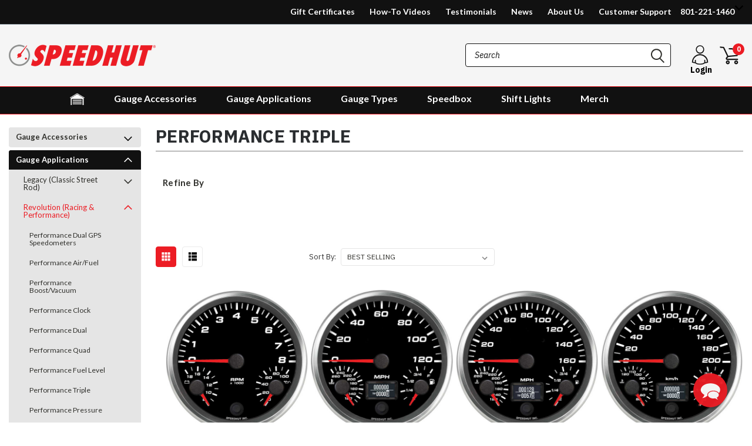

--- FILE ---
content_type: text/html; charset=UTF-8
request_url: https://www.speedhut.com/categories/gauge-applications/revolution-racing-performance/led-lighting/performance-triple.html?setCurrencyId=36
body_size: 73929
content:

<!DOCTYPE html>
<html class="no-js" lang="en">
    <head>
        <title>Gauge Applications - Revolution (Racing &amp; Performance) - Performance Triple - SPEEDHUT® Custom Gauges</title>
        <meta name="keywords" content="gauges, custom gauges, tachometer, speedometer, boost gauges, shift lights, GPS Speedometers, gauge pods, revolution gauges, car gauges, automotive gauges, race gauges, speedhut"><link rel='canonical' href='https://speedhut.com/categories/gauge-applications/revolution-racing-performance/led-lighting/performance-triple.html' /><meta name='platform' content='bigcommerce.stencil' />
        
        
        <!-- <link data-stencil-stylesheet href="https://cdn11.bigcommerce.com/s-ta980ko58k/stencil/f888a770-cb26-013a-0fa3-569b875fc0c7/e/0c080a10-bf33-013e-3a7e-723472663ca1/font-awesome/css/font-awesome.min.css" rel="stylesheet"> -->
        <link rel="stylesheet" href="https://use.fontawesome.com/releases/v5.5.0/css/all.css" integrity="sha384-B4dIYHKNBt8Bc12p+WXckhzcICo0wtJAoU8YZTY5qE0Id1GSseTk6S+L3BlXeVIU" crossorigin="anonymous">
        <link href="https://fonts.googleapis.com/css?family=Racing+Sans+One" rel="stylesheet">
        <link href="https://fonts.googleapis.com/css?family=Lato:300,300i,400,400i,700,700i,900,900i" rel="stylesheet">
        <link href="https://fonts.googleapis.com/css?family=Anton" rel="stylesheet">
        <link href="https://fonts.googleapis.com/css?family=IBM+Plex+Sans+Condensed:300,300i,400,400i,700,700i|IBM+Plex+Sans:400,400i,700,700i" rel="stylesheet">
        <script src="https://use.fontawesome.com/63220265b2.js" async></script>
        <link href="https://cdn11.bigcommerce.com/s-ta980ko58k/product_images/custom_Icon%20copy.png?t=1509648512" rel="shortcut icon">
        <meta name="viewport" content="width=device-width, initial-scale=1, maximum-scale=1">

        <script>
            // Change document class from no-js to js so we can detect this in css
            document.documentElement.className = document.documentElement.className.replace('no-js', 'js');
        </script>
        <script
          src="https://code.jquery.com/jquery-3.3.1.min.js"
          integrity="sha256-FgpCb/KJQlLNfOu91ta32o/NMZxltwRo8QtmkMRdAu8="
          crossorigin="anonymous">
        </script>

        <!-- Start Tracking Code for analytics_siteverification -->

<meta name="google-site-verification" content="PZozgD4ssTj41Gn2dV1JYI0R6xeQ72ScpPbOosLwbPo" />

<!-- End Tracking Code for analytics_siteverification -->


<script type="text/javascript" src="https://checkout-sdk.bigcommerce.com/v1/loader.js" defer ></script>
<script type="text/javascript">
var BCData = {};
</script>
<script src='https://bc.doogma.com/frontJs/doogma.js?storeHash=ta980ko58k' defer ></script><script src='https://bigcommerce-storefront.getredo.com/main.js'   ></script><script type="text/javascript" async src="https://cdn.reamaze.com/assets/reamaze.js"></script><script>
var dd_link = "";
var cat_dd_link = "";
var is_search = 0;    
var dd_link_url = window.location.href;
if(dd_link_url.indexOf('dd-link=') > -1){
	dd_link = dd_link_url.substring(dd_link_url.lastIndexOf('dd-link=')+8,dd_link_url.lastIndexOf('dd-link=')+19);
}
if(dd_link_url.indexOf('search') > -1){
	is_search = 1;
}

//$(document).ready(function() {
    var page_type = "category";
    //alert(page_type+' - '+dd_link_url+' - '+dd_link);
    if(page_type == 'category' || page_type == 'search' || page_type == 'default'){
        //alert(page_type+' - '+dd_link_url+' - '+dd_link);
	    var fuseScript = document.createElement('script');
    	fuseScript.type= 'text/javascript';
    	fuseScript.setAttribute('src', 'https://cdne2im.doogma.com/smartmobile-v2/loader.js');
    	document.head.appendChild(fuseScript);
        if($('.dd-code').data("value")){
           cat_dd_link = $('.dd-code').data("value");
           dd_link = $('.dd-code').data("value");
         }
        console.log('dd-link-cat'+cat_dd_link);
        $('ul.productGrid li.product article.card div.doogma-plugin').each(function(){
            //$(this).data("initconfig") = cat_dd_link;
        });
        
        doogma_applay_category();
    }
//});
$(document).on("click", ".pagination-list .pagination-item .pagination-link" , function() {
    //alert('called pagination');
    doogma_applay_category();
});

$(document).on("click", ".accordion--navList .accordion-block .navList-item" , function() {
    //alert('sidebar called');
    doogma_applay_category();
});

$(document).on("click", ".accordion--navList .accordion-navigation-actions .facetedSearch-clearLink" , function() {
    alert('called');
    doogma_applay_category();
});

$(document).on("click", ".facetedSearch-refineFilters a" , function() {
    //alert('clear called');
    doogma_applay_category();
});

function doogma_applay_category(){
    setTimeout(function(){
        //alert('1200 call')
        $('ul.productGrid li.product a').each(function(){
            if($.trim($(this).parent().next('.productView-info').html())!==''){
                var this_href = $(this).attr('href');
                $(this).parent().addClass('abc');
                var sku_dd_link = $(this).parent().next().find('.productView-info-value').text(); 
                var this_new_href = this_href+'?dd-link='+sku_dd_link;
                $(this).attr("href", this_new_href);
                $(this).parent().parent().prev().find('a').attr("href", this_new_href);
            }
        });
    },1900);
}
</script><script>
/* Speedhut: first-paint width stabilizer (bigger) */
(function () {
  var css = `
/* desktop XL */
@media (min-width: 1200px){
  .productView .VisualizationContainer,
  .productView #doogma-main,
  .productView #doogma-container,
  .productView .doogma-plugin,
  .productView .productView-image,
  .productView .productView-images{
    display:inline-block;
    min-width:640px !important;  /* was 520 — try 640 to match your “after refresh” size */
    max-width:100%;
  }
  .productView .VisualizationContainer img,
  .productView #doogma-main img,
  .productView #doogma-container img,
  .productView .doogma-plugin img,
  .productView .productView-image img,
  .productView .productView-images img{
    width:100%; height:auto; display:block;
  }
}

/* desktop / laptop */
@media (min-width: 992px) and (max-width: 1199.98px){
  .productView .VisualizationContainer,
  .productView #doogma-main,
  .productView #doogma-container,
  .productView .doogma-plugin,
  .productView .productView-image,
  .productView .productView-images{
    min-width:600px !important;
  }
}

/* tablet */
@media (min-width: 768px) and (max-width: 991.98px){
  .productView .VisualizationContainer,
  .productView #doogma-main,
  .productView #doogma-container,
  .productView .doogma-plugin,
  .productView .productView-image,
  .productView .productView-images{
    min-width:520px !important;
  }
}

/* phones untouched (no min-width) */
`;
  var s = document.createElement('style');
  s.setAttribute('data-speedhut', 'gauge-first-paint');
  s.appendChild(document.createTextNode(css));
  (document.head || document.documentElement).appendChild(s);
})();
</script>
<script>
(function () {
  var css = `
/* ====== Apply Recent Design spacing: tuned for all breakpoints ====== */

/* Mobile */
@media (max-width: 767.98px){
  /* extra space under rating/price so the card never crowds it */
  .productView .productView-details .productView-rating,
  .productView .productView-details .price-section{
    margin-bottom: 12px !important;
  }

  .productView .subcategory-grid{ text-align: center; }

  .productView .subcategory-grid .subcategory-image.uploaded.cart-item-image{
    /* push the card down more */
    margin-top: 22px !important;            /* was 14px */
    /* keep it wide and visible */
    display: block !important;
    width: 220px !important;                 /* tweak 200–240px if you want */
    max-width: 92vw !important;
    margin-left: auto !important;
    margin-right: auto !important;
    background-size: contain !important;
    background-position: center !important;
    background-repeat: no-repeat !important;
    aspect-ratio: 1 / 1;
  }

  /* If the card contains an <img>, make sure it fills */
  .productView .subcategory-grid .subcategory-image.uploaded.cart-item-image img{
    display:block; width:100%; height:auto;
  }
}

/* Tablet */
@media (min-width: 768px) and (max-width: 991.98px){
  .productView .subcategory-grid .subcategory-image.uploaded.cart-item-image{
    margin-top: 18px !important;            /* was 16px */
  }
}

/* Desktop / large */
@media (min-width: 992px){
  .productView .subcategory-grid .subcategory-image.uploaded.cart-item-image{
    margin-top: 22px !important;            /* was 20px */
  }
}
`;
  var s = document.createElement('style');
  s.setAttribute('data-speedhut','recent-design-spacing');
  s.appendChild(document.createTextNode(css));
  (document.head || document.documentElement).appendChild(s);
})();
</script>
<!-- Google tag (gtag.js) -->
<script async src="https://www.googletagmanager.com/gtag/js?id=G-XN4TBBMP9E"></script>
<script>
  window.dataLayer = window.dataLayer || [];
  function gtag(){dataLayer.push(arguments);}
  gtag('js', new Date());

  // GA4
  gtag('config', 'G-XN4TBBMP9E');

  // Google Ads
  gtag('config', 'AW-17683487644');
</script>
<script nonce="">
(function () {
    var xmlHttp = new XMLHttpRequest();

    xmlHttp.open('POST', 'https://bes.gcp.data.bigcommerce.com/nobot');
    xmlHttp.setRequestHeader('Content-Type', 'application/json');
    xmlHttp.send('{"store_id":"10044967","timezone_offset":"-6.0","timestamp":"2026-01-17T15:49:49.32682300Z","visit_id":"a500fe0d-e9c2-417b-b1e8-de47fc3f4643","channel_id":1}');
})();
</script>

        

        
        
        
        
        <!-- snippet location htmlhead -->

        <link data-stencil-stylesheet href="https://cdn11.bigcommerce.com/s-ta980ko58k/stencil/f888a770-cb26-013a-0fa3-569b875fc0c7/e/0c080a10-bf33-013e-3a7e-723472663ca1/css/theme-f9eacbd0-cb26-013a-0fa3-569b875fc0c7.css" rel="stylesheet">
        <link data-stencil-stylesheet href="https://cdn11.bigcommerce.com/s-ta980ko58k/stencil/f888a770-cb26-013a-0fa3-569b875fc0c7/e/0c080a10-bf33-013e-3a7e-723472663ca1/css/pinnacle-f9eacbd0-cb26-013a-0fa3-569b875fc0c7.css" rel="stylesheet">
        <!--<link data-stencil-stylesheet href="https://cdn11.bigcommerce.com/s-ta980ko58k/stencil/f888a770-cb26-013a-0fa3-569b875fc0c7/e/0c080a10-bf33-013e-3a7e-723472663ca1/css/custom-f9eacbd0-cb26-013a-0fa3-569b875fc0c7.css" rel="stylesheet">-->
        <link href="https://fonts.googleapis.com/css?family=Lato:400,700&display=swap" rel="stylesheet">

    </head>
    <body class="main    thirteen-sixty-six  ">

      <!-- ACTIVE SHOPNAV DIM PAGE -->
            <div id="shopnav-dim-page" style="display: none;">
              <div style="top: 50%; left: 50%; display: none;" id="dialog" class="window">
                <div id="san"></div>
              </div>
              <div style="width: 2478px; font-size: 32pt; color:white; height: 1202px; display: none; opacity: 0.4;" id="mask"></div>
            </div>
            <!-- END ACTIVE SHOPNAV DIM PAGE -->

        <!-- snippet location header -->
        <div class="icons-svg-sprite"><svg xmlns="http://www.w3.org/2000/svg"><defs> <path id="stumbleupon-path-1" d="M0,0.0749333333 L31.9250667,0.0749333333 L31.9250667,31.984 L0,31.984"/> </defs><symbol viewBox="0 0 24 24" id="icon-add"><path d="M19 13h-6v6h-2v-6H5v-2h6V5h2v6h6v2z"/></symbol><symbol viewBox="0 0 60 60" id="icon-alt-cat-btn"> <metadata><?xpacket begin="﻿" id="W5M0MpCehiHzreSzNTczkc9d"?> <x:xmpmeta xmlns:x="adobe:ns:meta/" x:xmptk="Adobe XMP Core 5.6-c140 79.160451, 2017/05/06-01:08:21        "> <rdf:RDF xmlns:rdf="http://www.w3.org/1999/02/22-rdf-syntax-ns#"> <rdf:Description rdf:about=""/> </rdf:RDF> </x:xmpmeta> <?xpacket end="w"?></metadata> <image width="60" height="60" xlink:href="[data-uri]"/> </symbol><symbol viewBox="0 0 358 512" id="icon-angle-down"> <path d="M180.8,393c-1.6,1.6-4.1,1.6-5.6,0L6,223.8c-1.5-1.5-1.6-4-0.1-5.5l22.7-22.7c1-1,2.1-1.2,2.9-1.2c0.7,0,1.8,0.2,2.7,1.1
	l144,143.7l143.8-143.8c1-1,2.1-1.2,2.9-1.2c0.7,0,1.8,0.2,2.7,1.1l22.8,22.7c1.5,1.5,1.6,4,0.1,5.5L180.8,393z"/> </symbol><symbol viewBox="0 0 256 512" id="icon-angle-left"> <path d="M26.6,253.1c-1.6,1.6-1.6,4.1,0,5.6L195.8,428c1.5,1.5,4,1.6,5.5,0.1l22.7-22.7c1-1,1.2-2.1,1.2-2.9c0-0.7-0.2-1.8-1.1-2.7
	l-143.7-144l143.8-143.8c1-1,1.2-2.1,1.2-2.9c0-0.7-0.2-1.8-1.1-2.7l-22.7-22.8c-1.5-1.5-4-1.6-5.5-0.1L26.6,253.1z"/> </symbol><symbol viewBox="0 0 256 512" id="icon-angle-right"> <path d="M230.1,253.1c1.6,1.6,1.6,4.1,0,5.6L60.9,428c-1.5,1.5-4,1.6-5.5,0.1l-22.7-22.7c-1-1-1.2-2.1-1.2-2.9
	c0-0.7,0.2-1.8,1.1-2.7l143.7-144L32.6,112.1c-1-1-1.2-2.1-1.2-2.9c0-0.7,0.2-1.8,1.1-2.7l22.7-22.8c1.5-1.5,4-1.6,5.5-0.1
	L230.1,253.1z"/> </symbol><symbol viewBox="0 0 358 512" id="icon-angle-up"> <path d="M175.3,113.8c1.6-1.6,4.1-1.6,5.6,0l169.2,169.2c1.5,1.5,1.6,4,0.1,5.5l-22.7,22.7c-1,1-2.1,1.2-2.9,1.2
	c-0.7,0-1.8-0.2-2.7-1.1L178,167.6L34.3,311.4c-1,1-2.1,1.2-2.9,1.2c-0.7,0-1.8-0.2-2.7-1.1L5.9,288.7c-1.5-1.5-1.6-4-0.1-5.5
	L175.3,113.8z"/> </symbol><symbol viewBox="0 0 36 36" id="icon-arrow-down"> <path d="M16.5 6v18.26l-8.38-8.38-2.12 2.12 12 12 12-12-2.12-2.12-8.38 8.38v-18.26h-3z"/> </symbol><symbol viewBox="0 0 1569 1105" id="icon-burger-menu"> <metadata><?xpacket begin="﻿" id="W5M0MpCehiHzreSzNTczkc9d"?> <x:xmpmeta xmlns:x="adobe:ns:meta/" x:xmptk="Adobe XMP Core 5.6-c140 79.160451, 2017/05/06-01:08:21        "> <rdf:RDF xmlns:rdf="http://www.w3.org/1999/02/22-rdf-syntax-ns#"> <rdf:Description rdf:about=""/> </rdf:RDF> </x:xmpmeta> <?xpacket end="w"?></metadata> <image width="1569" height="1105" xlink:href="[data-uri]"/> </symbol><symbol viewBox="0 0 612 792" id="icon-cart"> <g> <g> <path d="M551.242,531.727H248.463c-3.221,0-38.653,0-48.316-25.769c-12.884-25.769,12.884-54.758,22.547-64.421l0,0l16.105-19.326
			L119.621,174.189l-80.526-6.442c-12.884-3.221-19.326-12.884-19.326-22.547s9.663-19.327,22.547-16.105l93.411,9.663
			c6.442,0,12.884,6.442,16.105,12.884l128.842,270.569c3.221,6.441,0,16.104-3.221,19.326l-25.769,25.769
			c-12.884,12.884-12.884,22.547-16.105,22.547c3.221,0,9.663,3.221,12.884,3.221h299.558c9.663,0,19.326,9.663,19.326,19.327
			C570.568,525.284,560.905,531.727,551.242,531.727z"/> </g> <g> <path d="M261.347,444.758c-9.663,0-19.326-6.442-19.326-16.105s6.442-19.326,16.105-22.547l264.126-25.769l19.326-151.39
			l-238.358-16.105c-9.663,0-19.326-9.664-19.326-19.327s9.664-19.326,19.326-19.326l260.905,12.884
			c6.442,0,9.663,3.221,12.885,6.442c3.221,3.221,6.442,9.663,3.221,16.105l-25.769,190.042c0,9.663-9.663,16.105-16.105,16.105
			L261.347,444.758C264.568,444.758,261.347,444.758,261.347,444.758z"/> </g> <g> <path d="M509.368,660.568c-32.21,0-57.979-25.769-57.979-57.979c0-32.211,25.769-57.979,57.979-57.979
			c32.211,0,57.979,25.769,57.979,57.979C567.348,634.8,541.579,660.568,509.368,660.568z M509.368,583.263
			c-9.663,0-19.326,9.664-19.326,19.327s9.663,19.326,19.326,19.326s19.326-9.663,19.326-19.326S519.031,583.263,509.368,583.263z"/> </g> <g> <path d="M258.126,660.568c-32.21,0-57.979-25.769-57.979-57.979c0-32.211,25.769-57.979,57.979-57.979
			s57.979,25.769,57.979,57.979C316.105,634.8,290.337,660.568,258.126,660.568z M258.126,583.263
			c-9.664,0-19.327,9.664-19.327,19.327s9.664,19.326,19.327,19.326s19.326-9.663,19.326-19.326S267.79,583.263,258.126,583.263z"/> </g> </g> </symbol><symbol viewBox="0 0 12 8" id="icon-chevron-down"><path d="M6 6.174l5.313-4.96.23-.214.457.427-.23.214-5.51 5.146L6.03 7 6 6.972 5.97 7l-.23-.214L.23 1.64 0 1.428.458 1l.23.214L6 6.174z" stroke-linecap="square" fill-rule="evenodd"/></symbol><symbol viewBox="0 0 24 24" id="icon-chevron-left"><path d="M15.41 7.41L14 6l-6 6 6 6 1.41-1.41L10.83 12z"/></symbol><symbol viewBox="0 0 24 24" id="icon-chevron-right"><path d="M10 6L8.59 7.41 13.17 12l-4.58 4.59L10 18l6-6z"/></symbol><symbol viewBox="0 0 20 20" id="icon-circle-left"> <style type="text/css"> .st0{display:none;} .st1{display:inline;} .st2{display:inline;fill-rule:evenodd;clip-rule:evenodd;} </style> <g id="circle-left-Layer_1" class="st0"> <path class="st1" d="M18.28,19.38c-0.21,0-0.42-0.09-0.56-0.24l-4.83-5.16c-1.21,0.86-2.63,1.31-4.12,1.31
		c-1.97,0-3.87-0.82-5.22-2.26C0.85,10.15,1,5.62,3.88,2.93C5.21,1.68,6.94,1,8.76,1c1.97,0,3.87,0.82,5.22,2.26
		c2.57,2.75,2.57,6.94,0.06,9.69l4.8,5.13c0.29,0.31,0.27,0.8-0.04,1.09C18.66,19.31,18.48,19.38,18.28,19.38z M8.76,2.54
		c-1.43,0-2.79,0.54-3.83,1.51C3.84,5.08,3.22,6.46,3.17,7.96c-0.05,1.5,0.49,2.92,1.51,4.02c1.07,1.14,2.52,1.77,4.09,1.77
		c1.43,0,2.79-0.54,3.83-1.51c2.26-2.11,2.37-5.67,0.26-7.92C11.79,3.17,10.33,2.54,8.76,2.54z"/> </g> <g id="circle-left-Layer_2" class="st0"> <path class="st1" d="M18.37,19.89c-0.15-0.01-0.97-0.01-3.89-0.01c-4.91,0-12.81,0.02-12.88,0.02l-0.08,0v-0.74
		c0-1,0.17-1.98,0.51-2.91c0.33-0.9,0.81-1.73,1.42-2.48c1.18-1.43,2.8-2.44,4.58-2.86c-1.92-0.79-3.19-2.67-3.19-4.76
		C4.86,3.31,7.17,1,10,1c2.84,0,5.15,2.31,5.15,5.15c0,2.09-1.27,3.97-3.19,4.76c1.79,0.42,3.4,1.43,4.58,2.86
		c0.61,0.74,1.09,1.58,1.42,2.48c0.34,0.93,0.51,1.91,0.51,2.91V20L18.37,19.89z M17.16,18.62c-0.12-1.81-0.9-3.48-2.22-4.71
		c-1.33-1.25-3.08-1.93-4.94-1.93c-1.85,0-3.61,0.69-4.94,1.93c-1.31,1.23-2.1,2.9-2.22,4.71L17.16,18.62z M10,2.31
		c-2.12,0-3.84,1.72-3.84,3.84c0,2.12,1.72,3.84,3.84,3.84c2.12,0,3.84-1.72,3.84-3.84C13.84,4.03,12.12,2.31,10,2.31z"/> </g> <g id="circle-left-Layer_3" class="st0"> <g class="st1"> <path d="M7.56,19c-1.33,0-2.41-1.08-2.41-2.41c0-1.33,1.08-2.41,2.41-2.41c1.33,0,2.41,1.08,2.41,2.41C9.98,17.92,8.89,19,7.56,19
			z M7.56,15.5c-0.6,0-1.09,0.49-1.09,1.09c0,0.6,0.49,1.09,1.09,1.09c0.6,0,1.09-0.49,1.09-1.09C8.65,15.99,8.17,15.5,7.56,15.5z"/> <path d="M5.26,16.59c0,1.27,1.03,2.3,2.3,2.3c1.27,0,2.3-1.03,2.3-2.3c0-1.27-1.03-2.3-2.3-2.3C6.29,14.29,5.26,15.32,5.26,16.59z
			 M8.76,16.59c0,0.66-0.54,1.2-1.2,1.2c-0.66,0-1.2-0.54-1.2-1.2c0-0.66,0.54-1.2,1.2-1.2C8.22,15.39,8.76,15.93,8.76,16.59z"/> <path d="M15,19c-1.33,0-2.41-1.08-2.41-2.41c0-1.33,1.08-2.41,2.41-2.41c1.33,0,2.41,1.08,2.41,2.41C17.41,17.92,16.33,19,15,19z
			 M15,15.5c-0.6,0-1.09,0.49-1.09,1.09c0,0.6,0.49,1.09,1.09,1.09c0.6,0,1.09-0.49,1.09-1.09C16.09,15.99,15.6,15.5,15,15.5z"/> <path d="M12.69,16.59c0,1.27,1.03,2.3,2.3,2.3c1.27,0,2.3-1.03,2.3-2.3c0-1.27-1.03-2.3-2.3-2.3
			C13.73,14.29,12.69,15.32,12.69,16.59z M16.2,16.59c0,0.66-0.54,1.2-1.2,1.2c-0.66,0-1.2-0.54-1.2-1.2c0-0.66,0.54-1.2,1.2-1.2
			C15.66,15.39,16.2,15.93,16.2,16.59z"/> <path d="M6.18,13.76c-0.32,0-0.59-0.22-0.65-0.53L3.78,4.21l0-0.05L3.41,2.32H1.66C1.3,2.32,1,2.02,1,1.66C1,1.3,1.3,1,1.66,1h2.3
			c0.34,0,0.63,0.26,0.65,0.6l0.36,1.82h14.05c0.2,0,0.39,0.09,0.51,0.25c0.13,0.16,0.17,0.36,0.13,0.55l-1.97,9.02
			c-0.07,0.3-0.34,0.52-0.64,0.52H6.18z M16.53,12.44l1.68-7.7H5.23l1.5,7.7H16.53z"/> <path d="M1.66,2.21H3.5l0.37,1.92c0,0.02,0,0.04,0.01,0.06l1.75,9.01c0.05,0.26,0.28,0.45,0.54,0.45h10.88
			c0.26,0,0.49-0.18,0.54-0.44l1.97-9.02c0.04-0.16,0-0.33-0.11-0.46c-0.1-0.13-0.26-0.21-0.43-0.21H4.89L4.51,1.61
			C4.49,1.33,4.25,1.11,3.96,1.11h-2.3c-0.31,0-0.55,0.25-0.55,0.55C1.11,1.97,1.35,2.21,1.66,2.21z M18.34,4.64l-1.72,7.91H6.64
			L5.1,4.64H18.34z"/> </g> </g> <g id="circle-left-Layer_4" class="st0"> <path class="st2" d="M1,4h19v2H1V4z"/> <path class="st2" d="M1,9h19v2H1V9z"/> <path class="st2" d="M1,14h19v2H1V14z"/> </g> <g id="circle-left-Layer_5" class="st0"> <path class="st1" d="M9.71,17.71c-0.09,0.09-0.22,0.09-0.3,0l-9.2-9.2C0.12,8.43,0.12,8.29,0.2,8.21l1.23-1.23
		c0.05-0.05,0.11-0.07,0.16-0.07c0.04,0,0.1,0.01,0.15,0.06l7.83,7.82l7.82-7.82c0.05-0.05,0.11-0.07,0.16-0.07
		c0.04,0,0.1,0.01,0.15,0.06l1.24,1.23c0.08,0.08,0.09,0.22,0.01,0.3L9.71,17.71z"/> </g> <g id="circle-left-Layer_6" class="st0"> <path class="st1" d="M4.2,10.48c-0.09-0.09-0.09-0.22,0-0.3l9.2-9.2c0.08-0.08,0.22-0.09,0.3-0.01l1.23,1.23
		C14.99,2.25,15,2.31,15,2.36c0,0.04-0.01,0.1-0.06,0.15l-7.82,7.83l7.82,7.82c0.05,0.05,0.07,0.11,0.07,0.16
		c0,0.04-0.01,0.1-0.06,0.15l-1.23,1.24c-0.08,0.08-0.22,0.09-0.3,0.01L4.2,10.48z"/> </g> <g id="circle-left-Layer_6_copy" class="st0"> <path class="st1" d="M9.43,4.96c0.09-0.09,0.22-0.09,0.3,0l9.2,9.2c0.08,0.08,0.09,0.22,0.01,0.3l-1.23,1.23
		c-0.05,0.05-0.11,0.07-0.16,0.07c-0.04,0-0.1-0.01-0.15-0.06L9.57,7.89l-7.82,7.82c-0.05,0.05-0.11,0.07-0.16,0.07
		c-0.04,0-0.1-0.01-0.15-0.06L0.2,14.48c-0.08-0.08-0.09-0.22-0.01-0.3L9.43,4.96z"/> </g> <g id="circle-left-Layer_6_copy_2"> <path d="M7.32,9.96c-0.04,0.04-0.04,0.11,0,0.15l4.54,4.54c0.04,0.04,0.11,0.04,0.15,0l0.61-0.61c0.03-0.03,0.03-0.06,0.03-0.08
		c0-0.02-0.01-0.05-0.03-0.07l-3.86-3.87l3.86-3.86c0.03-0.03,0.03-0.06,0.03-0.08c0-0.02-0.01-0.05-0.03-0.07l-0.61-0.61
		c-0.04-0.04-0.11-0.04-0.15,0L7.32,9.96z"/> </g> <g id="circle-left-Layer_9" class="st0"> <path class="st2" d="M10.66,1l3.06,5.5l6.22,1.18l-4.33,4.58l0.79,6.23l-5.73-2.67L4.92,18.5l0.79-6.23L1.38,7.68L7.6,6.5L10.66,1"/> </g> <g id="circle-left-Layer_10" class="st0"> <path class="st1" d="M3.7,19.66c-1.3,0-2.36-1.06-2.36-2.36v-6.5H0.07V8.43c0-1.3,1.06-2.36,2.36-2.36h2.89L5.12,5.8
		C4.72,5.26,4.5,4.64,4.5,4c0-1.65,1.34-3,3-3c0.95,0,1.82,0.44,2.4,1.22l0.14,0.18l0.14-0.18C10.75,1.44,11.62,1,12.57,1
		c1.65,0,3,1.34,3,3c0,0.64-0.21,1.27-0.62,1.8l-0.21,0.27h2.89c1.3,0,2.36,1.06,2.36,2.36v2.36h-1.27v6.5
		c0,1.3-1.06,2.36-2.36,2.36H3.7z M12.4,18.74h3.97c0.79,0,1.44-0.64,1.44-1.44v-6.5H12.4V18.74z M8.6,18.74h2.87V7H8.6V18.74z
		 M2.26,17.3c0,0.79,0.64,1.44,1.44,1.44h3.97V10.8H2.26V17.3z M12.4,9.87h6.67V8.43c0-0.79-0.64-1.44-1.44-1.44H12.4V9.87z M2.43,7
		C1.64,7,1,7.64,1,8.43v1.44h6.67V7H2.43z M12.57,1.93c-1.14,0-2.07,0.93-2.07,2.07v2.07h2.07c1.14,0,2.07-0.93,2.07-2.07
		S13.71,1.93,12.57,1.93z M7.5,1.93C6.36,1.93,5.43,2.86,5.43,4S6.36,6.07,7.5,6.07h2.07V4C9.57,2.86,8.64,1.93,7.5,1.93z"/> </g> <g id="circle-left-live_stroke" class="st0"> <g class="st1"> <path d="M14.78,3.71c0.98,0,1.89,0.37,2.56,1.05c1.43,1.44,1.4,3.81-0.07,5.29l-7.23,7.25l-7.23-7.25
			C1.35,8.57,1.32,6.2,2.75,4.76c0.68-0.68,1.59-1.05,2.56-1.05c1.01,0,1.97,0.4,2.69,1.12L9.2,6.02l0.85,0.85l0.85-0.85l1.2-1.2
			C12.81,4.11,13.77,3.71,14.78,3.71 M14.78,2.51c-1.28,0-2.56,0.49-3.54,1.48l-1.2,1.19L8.86,3.98C7.88,3,6.59,2.51,5.32,2.51
			c-1.24,0-2.48,0.47-3.41,1.41c-1.89,1.9-1.86,5.05,0.07,6.99l8.08,8.1l8.08-8.1c1.93-1.94,1.96-5.08,0.07-6.99
			C17.26,2.97,16.03,2.51,14.78,2.51L14.78,2.51z"/> </g> </g> <g id="circle-left-Layer_11_copy" class="st0"> <path class="st1" d="M15.08,3.73c1,0,1.93,0.38,2.62,1.07c1.46,1.47,1.43,3.89-0.07,5.4l-7.38,7.4l-7.38-7.4
		C1.37,8.7,1.34,6.28,2.8,4.81c0.69-0.69,1.62-1.08,2.62-1.08c1.04,0,2.01,0.41,2.75,1.15L9.38,6.1l0.87,0.87l0.87-0.87l1.22-1.22
		C13.07,4.14,14.05,3.73,15.08,3.73 M15.08,2.51c-1.3,0-2.62,0.5-3.62,1.51l-1.22,1.22L9.03,4.01c-1-1-2.31-1.51-3.62-1.51
		c-1.27,0-2.53,0.48-3.49,1.44C0,5.88,0.03,9.09,2,11.07l8.25,8.27l8.25-8.27c1.97-1.98,2-5.19,0.07-7.13
		C17.62,2.98,16.35,2.51,15.08,2.51L15.08,2.51z"/> </g> <g id="circle-left-Layer_13" class="st0"> <g class="st1"> <path d="M12.63,10.17c0.64,0.28,1.2,0.73,1.68,1.33c0.48,0.61,0.72,1.42,0.72,2.45c0,0.75-0.18,1.44-0.55,2.08
			c-0.37,0.64-0.93,1.16-1.69,1.57c-0.76,0.4-1.7,0.6-2.8,0.6H9.92V20H9.23v-1.84c-1.42-0.13-2.58-0.6-3.47-1.4
			c-0.9-0.8-1.4-1.79-1.5-2.97h2.17c0.06,0.63,0.33,1.21,0.82,1.76c0.49,0.55,1.15,0.88,1.98,1.02v-5.73
			c-1.15-0.34-2.04-0.65-2.68-0.93S5.37,9.2,4.9,8.6C4.43,8,4.19,7.21,4.19,6.21c0-0.82,0.21-1.55,0.63-2.17
			c0.42-0.63,1.01-1.11,1.77-1.46s1.64-0.52,2.64-0.52V0.14h0.69v1.95c1.39,0.1,2.49,0.53,3.31,1.28c0.82,0.75,1.31,1.65,1.46,2.71
			H12.5C12.39,5.5,12.13,5,11.69,4.55C11.26,4.1,10.67,3.82,9.92,3.7v5.51C11.09,9.56,11.99,9.89,12.63,10.17z M7.11,7.88
			C7.6,8.3,8.3,8.67,9.23,8.98V3.65c-0.87,0-1.56,0.21-2.07,0.64C6.64,4.72,6.39,5.32,6.39,6.12C6.39,6.88,6.63,7.47,7.11,7.88z
			 M12.1,15.88c0.51-0.49,0.76-1.12,0.76-1.88c0-0.79-0.25-1.4-0.76-1.84c-0.51-0.43-1.23-0.8-2.17-1.1v5.55h0.02
			C10.87,16.62,11.59,16.37,12.1,15.88z"/> </g> </g> <g id="circle-left-Layer_14"> <g> <path d="M-0.06,10.03C-0.06,4.5,4.44,0,9.97,0C15.5,0,20,4.5,20,10.03c0,5.53-4.5,10.03-10.03,10.03
			C4.44,20.06-0.06,15.56-0.06,10.03z M0.97,10.03c0,4.97,4.04,9,9,9c4.97,0,9-4.04,9-9c0-4.97-4.04-9-9-9
			C5,1.03,0.97,5.07,0.97,10.03z"/> </g> </g> </symbol><symbol viewBox="0 0 20 20" id="icon-circle-right"> <style type="text/css"> .st0{display:none;} .st1{display:inline;} .st2{display:inline;fill-rule:evenodd;clip-rule:evenodd;} </style> <g id="circle-right-Layer_1" class="st0"> <path class="st1" d="M18.28,19.38c-0.21,0-0.42-0.09-0.56-0.24l-4.83-5.16c-1.21,0.86-2.63,1.31-4.12,1.31
		c-1.97,0-3.87-0.82-5.22-2.26C0.85,10.15,1,5.62,3.88,2.93C5.21,1.68,6.94,1,8.76,1c1.97,0,3.87,0.82,5.22,2.26
		c2.57,2.75,2.57,6.94,0.06,9.69l4.8,5.13c0.29,0.31,0.27,0.8-0.04,1.09C18.66,19.31,18.48,19.38,18.28,19.38z M8.76,2.54
		c-1.43,0-2.79,0.54-3.83,1.51C3.84,5.08,3.22,6.46,3.17,7.96c-0.05,1.5,0.49,2.92,1.51,4.02c1.07,1.14,2.52,1.77,4.09,1.77
		c1.43,0,2.79-0.54,3.83-1.51c2.26-2.11,2.37-5.67,0.26-7.92C11.79,3.17,10.33,2.54,8.76,2.54z"/> </g> <g id="circle-right-Layer_2" class="st0"> <path class="st1" d="M18.37,19.89c-0.15-0.01-0.97-0.01-3.89-0.01c-4.91,0-12.81,0.02-12.88,0.02l-0.08,0v-0.74
		c0-1,0.17-1.98,0.51-2.91c0.33-0.9,0.81-1.73,1.42-2.48c1.18-1.43,2.8-2.44,4.58-2.86c-1.92-0.79-3.19-2.67-3.19-4.76
		C4.86,3.31,7.17,1,10,1c2.84,0,5.15,2.31,5.15,5.15c0,2.09-1.27,3.97-3.19,4.76c1.79,0.42,3.4,1.43,4.58,2.86
		c0.61,0.74,1.09,1.58,1.42,2.48c0.34,0.93,0.51,1.91,0.51,2.91V20L18.37,19.89z M17.16,18.62c-0.12-1.81-0.9-3.48-2.22-4.71
		c-1.33-1.25-3.08-1.93-4.94-1.93c-1.85,0-3.61,0.69-4.94,1.93c-1.31,1.23-2.1,2.9-2.22,4.71L17.16,18.62z M10,2.31
		c-2.12,0-3.84,1.72-3.84,3.84c0,2.12,1.72,3.84,3.84,3.84c2.12,0,3.84-1.72,3.84-3.84C13.84,4.03,12.12,2.31,10,2.31z"/> </g> <g id="circle-right-Layer_3" class="st0"> <g class="st1"> <path d="M7.56,19c-1.33,0-2.41-1.08-2.41-2.41c0-1.33,1.08-2.41,2.41-2.41c1.33,0,2.41,1.08,2.41,2.41C9.98,17.92,8.89,19,7.56,19
			z M7.56,15.5c-0.6,0-1.09,0.49-1.09,1.09c0,0.6,0.49,1.09,1.09,1.09c0.6,0,1.09-0.49,1.09-1.09C8.65,15.99,8.17,15.5,7.56,15.5z"/> <path d="M5.26,16.59c0,1.27,1.03,2.3,2.3,2.3c1.27,0,2.3-1.03,2.3-2.3c0-1.27-1.03-2.3-2.3-2.3C6.29,14.29,5.26,15.32,5.26,16.59z
			 M8.76,16.59c0,0.66-0.54,1.2-1.2,1.2c-0.66,0-1.2-0.54-1.2-1.2c0-0.66,0.54-1.2,1.2-1.2C8.22,15.39,8.76,15.93,8.76,16.59z"/> <path d="M15,19c-1.33,0-2.41-1.08-2.41-2.41c0-1.33,1.08-2.41,2.41-2.41c1.33,0,2.41,1.08,2.41,2.41C17.41,17.92,16.33,19,15,19z
			 M15,15.5c-0.6,0-1.09,0.49-1.09,1.09c0,0.6,0.49,1.09,1.09,1.09c0.6,0,1.09-0.49,1.09-1.09C16.09,15.99,15.6,15.5,15,15.5z"/> <path d="M12.69,16.59c0,1.27,1.03,2.3,2.3,2.3c1.27,0,2.3-1.03,2.3-2.3c0-1.27-1.03-2.3-2.3-2.3
			C13.73,14.29,12.69,15.32,12.69,16.59z M16.2,16.59c0,0.66-0.54,1.2-1.2,1.2c-0.66,0-1.2-0.54-1.2-1.2c0-0.66,0.54-1.2,1.2-1.2
			C15.66,15.39,16.2,15.93,16.2,16.59z"/> <path d="M6.18,13.76c-0.32,0-0.59-0.22-0.65-0.53L3.78,4.21l0-0.05L3.41,2.32H1.66C1.3,2.32,1,2.02,1,1.66C1,1.3,1.3,1,1.66,1h2.3
			c0.34,0,0.63,0.26,0.65,0.6l0.36,1.82h14.05c0.2,0,0.39,0.09,0.51,0.25c0.13,0.16,0.17,0.36,0.13,0.55l-1.97,9.02
			c-0.07,0.3-0.34,0.52-0.64,0.52H6.18z M16.53,12.44l1.68-7.7H5.23l1.5,7.7H16.53z"/> <path d="M1.66,2.21H3.5l0.37,1.92c0,0.02,0,0.04,0.01,0.06l1.75,9.01c0.05,0.26,0.28,0.45,0.54,0.45h10.88
			c0.26,0,0.49-0.18,0.54-0.44l1.97-9.02c0.04-0.16,0-0.33-0.11-0.46c-0.1-0.13-0.26-0.21-0.43-0.21H4.89L4.51,1.61
			C4.49,1.33,4.25,1.11,3.96,1.11h-2.3c-0.31,0-0.55,0.25-0.55,0.55C1.11,1.97,1.35,2.21,1.66,2.21z M18.34,4.64l-1.72,7.91H6.64
			L5.1,4.64H18.34z"/> </g> </g> <g id="circle-right-Layer_4" class="st0"> <path class="st2" d="M1,4h19v2H1V4z"/> <path class="st2" d="M1,9h19v2H1V9z"/> <path class="st2" d="M1,14h19v2H1V14z"/> </g> <g id="circle-right-Layer_5" class="st0"> <path class="st1" d="M9.71,17.71c-0.09,0.09-0.22,0.09-0.3,0l-9.2-9.2C0.12,8.43,0.12,8.29,0.2,8.21l1.23-1.23
		c0.05-0.05,0.11-0.07,0.16-0.07c0.04,0,0.1,0.01,0.15,0.06l7.83,7.82l7.82-7.82c0.05-0.05,0.11-0.07,0.16-0.07
		c0.04,0,0.1,0.01,0.15,0.06l1.24,1.23c0.08,0.08,0.09,0.22,0.01,0.3L9.71,17.71z"/> </g> <g id="circle-right-Layer_6" class="st0"> <path class="st1" d="M4.2,10.48c-0.09-0.09-0.09-0.22,0-0.3l9.2-9.2c0.08-0.08,0.22-0.09,0.3-0.01l1.23,1.23
		C14.99,2.25,15,2.31,15,2.36c0,0.04-0.01,0.1-0.06,0.15l-7.82,7.83l7.82,7.82c0.05,0.05,0.07,0.11,0.07,0.16
		c0,0.04-0.01,0.1-0.06,0.15l-1.23,1.24c-0.08,0.08-0.22,0.09-0.3,0.01L4.2,10.48z"/> </g> <g id="circle-right-Layer_6_copy" class="st0"> <path class="st1" d="M9.43,4.96c0.09-0.09,0.22-0.09,0.3,0l9.2,9.2c0.08,0.08,0.09,0.22,0.01,0.3l-1.23,1.23
		c-0.05,0.05-0.11,0.07-0.16,0.07c-0.04,0-0.1-0.01-0.15-0.06L9.57,7.89l-7.82,7.82c-0.05,0.05-0.11,0.07-0.16,0.07
		c-0.04,0-0.1-0.01-0.15-0.06L0.2,14.48c-0.08-0.08-0.09-0.22-0.01-0.3L9.43,4.96z"/> </g> <g id="circle-right-Layer_6_copy_2"> <path d="M12.62,9.96c0.04,0.04,0.04,0.11,0,0.15l-4.54,4.54c-0.04,0.04-0.11,0.04-0.15,0l-0.61-0.61
		c-0.03-0.03-0.03-0.06-0.03-0.08c0-0.02,0.01-0.05,0.03-0.07l3.86-3.87L7.32,6.17C7.29,6.14,7.28,6.11,7.28,6.09
		c0-0.02,0.01-0.05,0.03-0.07l0.61-0.61c0.04-0.04,0.11-0.04,0.15,0L12.62,9.96z"/> </g> <g id="circle-right-Layer_9" class="st0"> <path class="st2" d="M10.66,1l3.06,5.5l6.22,1.18l-4.33,4.58l0.79,6.23l-5.73-2.67L4.92,18.5l0.79-6.23L1.38,7.68L7.6,6.5L10.66,1"/> </g> <g id="circle-right-Layer_10" class="st0"> <path class="st1" d="M3.7,19.66c-1.3,0-2.36-1.06-2.36-2.36v-6.5H0.07V8.43c0-1.3,1.06-2.36,2.36-2.36h2.89L5.12,5.8
		C4.72,5.26,4.5,4.64,4.5,4c0-1.65,1.34-3,3-3c0.95,0,1.82,0.44,2.4,1.22l0.14,0.18l0.14-0.18C10.75,1.44,11.62,1,12.57,1
		c1.65,0,3,1.34,3,3c0,0.64-0.21,1.27-0.62,1.8l-0.21,0.27h2.89c1.3,0,2.36,1.06,2.36,2.36v2.36h-1.27v6.5
		c0,1.3-1.06,2.36-2.36,2.36H3.7z M12.4,18.74h3.97c0.79,0,1.44-0.64,1.44-1.44v-6.5H12.4V18.74z M8.6,18.74h2.87V7H8.6V18.74z
		 M2.26,17.3c0,0.79,0.64,1.44,1.44,1.44h3.97V10.8H2.26V17.3z M12.4,9.87h6.67V8.43c0-0.79-0.64-1.44-1.44-1.44H12.4V9.87z M2.43,7
		C1.64,7,1,7.64,1,8.43v1.44h6.67V7H2.43z M12.57,1.93c-1.14,0-2.07,0.93-2.07,2.07v2.07h2.07c1.14,0,2.07-0.93,2.07-2.07
		S13.71,1.93,12.57,1.93z M7.5,1.93C6.36,1.93,5.43,2.86,5.43,4S6.36,6.07,7.5,6.07h2.07V4C9.57,2.86,8.64,1.93,7.5,1.93z"/> </g> <g id="circle-right-live_stroke" class="st0"> <g class="st1"> <path d="M14.78,3.71c0.98,0,1.89,0.37,2.56,1.05c1.43,1.44,1.4,3.81-0.07,5.29l-7.23,7.25l-7.23-7.25
			C1.35,8.57,1.32,6.2,2.75,4.76c0.68-0.68,1.59-1.05,2.56-1.05c1.01,0,1.97,0.4,2.69,1.12L9.2,6.02l0.85,0.85l0.85-0.85l1.2-1.2
			C12.81,4.11,13.77,3.71,14.78,3.71 M14.78,2.51c-1.28,0-2.56,0.49-3.54,1.48l-1.2,1.19L8.86,3.98C7.88,3,6.59,2.51,5.32,2.51
			c-1.24,0-2.48,0.47-3.41,1.41c-1.89,1.9-1.86,5.05,0.07,6.99l8.08,8.1l8.08-8.1c1.93-1.94,1.96-5.08,0.07-6.99
			C17.26,2.97,16.03,2.51,14.78,2.51L14.78,2.51z"/> </g> </g> <g id="circle-right-Layer_11_copy" class="st0"> <path class="st1" d="M15.08,3.73c1,0,1.93,0.38,2.62,1.07c1.46,1.47,1.43,3.89-0.07,5.4l-7.38,7.4l-7.38-7.4
		C1.37,8.7,1.34,6.28,2.8,4.81c0.69-0.69,1.62-1.08,2.62-1.08c1.04,0,2.01,0.41,2.75,1.15L9.38,6.1l0.87,0.87l0.87-0.87l1.22-1.22
		C13.07,4.14,14.05,3.73,15.08,3.73 M15.08,2.51c-1.3,0-2.62,0.5-3.62,1.51l-1.22,1.22L9.03,4.01c-1-1-2.31-1.51-3.62-1.51
		c-1.27,0-2.53,0.48-3.49,1.44C0,5.88,0.03,9.09,2,11.07l8.25,8.27l8.25-8.27c1.97-1.98,2-5.19,0.07-7.13
		C17.62,2.98,16.35,2.51,15.08,2.51L15.08,2.51z"/> </g> <g id="circle-right-Layer_13" class="st0"> <g class="st1"> <path d="M12.63,10.17c0.64,0.28,1.2,0.73,1.68,1.33c0.48,0.61,0.72,1.42,0.72,2.45c0,0.75-0.18,1.44-0.55,2.08
			c-0.37,0.64-0.93,1.16-1.69,1.57c-0.76,0.4-1.7,0.6-2.8,0.6H9.92V20H9.23v-1.84c-1.42-0.13-2.58-0.6-3.47-1.4
			c-0.9-0.8-1.4-1.79-1.5-2.97h2.17c0.06,0.63,0.33,1.21,0.82,1.76c0.49,0.55,1.15,0.88,1.98,1.02v-5.73
			c-1.15-0.34-2.04-0.65-2.68-0.93S5.37,9.2,4.9,8.6C4.43,8,4.19,7.21,4.19,6.21c0-0.82,0.21-1.55,0.63-2.17
			c0.42-0.63,1.01-1.11,1.77-1.46s1.64-0.52,2.64-0.52V0.14h0.69v1.95c1.39,0.1,2.49,0.53,3.31,1.28c0.82,0.75,1.31,1.65,1.46,2.71
			H12.5C12.39,5.5,12.13,5,11.69,4.55C11.26,4.1,10.67,3.82,9.92,3.7v5.51C11.09,9.56,11.99,9.89,12.63,10.17z M7.11,7.88
			C7.6,8.3,8.3,8.67,9.23,8.98V3.65c-0.87,0-1.56,0.21-2.07,0.64C6.64,4.72,6.39,5.32,6.39,6.12C6.39,6.88,6.63,7.47,7.11,7.88z
			 M12.1,15.88c0.51-0.49,0.76-1.12,0.76-1.88c0-0.79-0.25-1.4-0.76-1.84c-0.51-0.43-1.23-0.8-2.17-1.1v5.55h0.02
			C10.87,16.62,11.59,16.37,12.1,15.88z"/> </g> </g> <g id="circle-right-Layer_14"> <g> <path d="M9.97,20.06c-5.53,0-10.03-4.5-10.03-10.03C-0.06,4.5,4.44,0,9.97,0C15.5,0,20,4.5,20,10.03
			C20,15.56,15.5,20.06,9.97,20.06z M9.97,1.03c-4.97,0-9,4.04-9,9c0,4.97,4.04,9,9,9c4.97,0,9-4.04,9-9
			C18.97,5.07,14.94,1.03,9.97,1.03z"/> </g> </g> </symbol><symbol viewBox="0 0 612 792" id="icon-close"> <path id="close-XMLID_10641_" d="M507.984,549.273L343.711,385l164.273-164.273c9.663-9.664,9.663-22.548,0-32.211s-22.548-9.663-32.211,0
	L311.5,352.789L147.227,188.516c-9.664-9.663-22.548-9.663-32.211,0s-9.663,22.547,0,32.211L279.29,385L115.016,549.273
	c-9.663,9.663-9.663,22.548,0,32.211s22.547,9.663,32.211,0L311.5,417.211l164.273,164.273c9.663,9.663,22.548,9.663,32.211,0
	S517.647,558.937,507.984,549.273z"/> </symbol><symbol viewBox="0 0 20 20" id="icon-close2"> <style type="text/css"> .st0{display:none;} .st1{display:inline;} .st2{display:inline;fill-rule:evenodd;clip-rule:evenodd;} </style> <g id="close2-Layer_1" class="st0"> <path class="st1" d="M18.28,19.38c-0.21,0-0.42-0.09-0.56-0.24l-4.83-5.16c-1.21,0.86-2.63,1.31-4.12,1.31
		c-1.97,0-3.87-0.82-5.22-2.26C0.85,10.15,1,5.62,3.88,2.93C5.21,1.68,6.94,1,8.76,1c1.97,0,3.87,0.82,5.22,2.26
		c2.57,2.75,2.57,6.94,0.06,9.69l4.8,5.13c0.29,0.31,0.27,0.8-0.04,1.09C18.66,19.31,18.48,19.38,18.28,19.38z M8.76,2.54
		c-1.43,0-2.79,0.54-3.83,1.51C3.84,5.08,3.22,6.46,3.17,7.96c-0.05,1.5,0.49,2.92,1.51,4.02c1.07,1.14,2.52,1.77,4.09,1.77
		c1.43,0,2.79-0.54,3.83-1.51c2.26-2.11,2.37-5.67,0.26-7.92C11.79,3.17,10.33,2.54,8.76,2.54z"/> </g> <g id="close2-Layer_2" class="st0"> <path class="st1" d="M18.37,19.89c-0.15-0.01-0.97-0.01-3.89-0.01c-4.91,0-12.81,0.02-12.88,0.02l-0.08,0v-0.74
		c0-1,0.17-1.98,0.51-2.91c0.33-0.9,0.81-1.73,1.42-2.48c1.18-1.43,2.8-2.44,4.58-2.86c-1.92-0.79-3.19-2.67-3.19-4.76
		C4.86,3.31,7.17,1,10,1c2.84,0,5.15,2.31,5.15,5.15c0,2.09-1.27,3.97-3.19,4.76c1.79,0.42,3.4,1.43,4.58,2.86
		c0.61,0.74,1.09,1.58,1.42,2.48c0.34,0.93,0.51,1.91,0.51,2.91V20L18.37,19.89z M17.16,18.62c-0.12-1.81-0.9-3.48-2.22-4.71
		c-1.33-1.25-3.08-1.93-4.94-1.93c-1.85,0-3.61,0.69-4.94,1.93c-1.31,1.23-2.1,2.9-2.22,4.71L17.16,18.62z M10,2.31
		c-2.12,0-3.84,1.72-3.84,3.84c0,2.12,1.72,3.84,3.84,3.84c2.12,0,3.84-1.72,3.84-3.84C13.84,4.03,12.12,2.31,10,2.31z"/> </g> <g id="close2-Layer_3" class="st0"> <g class="st1"> <path d="M7.56,19c-1.33,0-2.41-1.08-2.41-2.41c0-1.33,1.08-2.41,2.41-2.41c1.33,0,2.41,1.08,2.41,2.41C9.98,17.92,8.89,19,7.56,19
			z M7.56,15.5c-0.6,0-1.09,0.49-1.09,1.09c0,0.6,0.49,1.09,1.09,1.09c0.6,0,1.09-0.49,1.09-1.09C8.65,15.99,8.17,15.5,7.56,15.5z"/> <path d="M5.26,16.59c0,1.27,1.03,2.3,2.3,2.3c1.27,0,2.3-1.03,2.3-2.3c0-1.27-1.03-2.3-2.3-2.3C6.29,14.29,5.26,15.32,5.26,16.59z
			 M8.76,16.59c0,0.66-0.54,1.2-1.2,1.2c-0.66,0-1.2-0.54-1.2-1.2c0-0.66,0.54-1.2,1.2-1.2C8.22,15.39,8.76,15.93,8.76,16.59z"/> <path d="M15,19c-1.33,0-2.41-1.08-2.41-2.41c0-1.33,1.08-2.41,2.41-2.41c1.33,0,2.41,1.08,2.41,2.41C17.41,17.92,16.33,19,15,19z
			 M15,15.5c-0.6,0-1.09,0.49-1.09,1.09c0,0.6,0.49,1.09,1.09,1.09c0.6,0,1.09-0.49,1.09-1.09C16.09,15.99,15.6,15.5,15,15.5z"/> <path d="M12.69,16.59c0,1.27,1.03,2.3,2.3,2.3c1.27,0,2.3-1.03,2.3-2.3c0-1.27-1.03-2.3-2.3-2.3
			C13.73,14.29,12.69,15.32,12.69,16.59z M16.2,16.59c0,0.66-0.54,1.2-1.2,1.2c-0.66,0-1.2-0.54-1.2-1.2c0-0.66,0.54-1.2,1.2-1.2
			C15.66,15.39,16.2,15.93,16.2,16.59z"/> <path d="M6.18,13.76c-0.32,0-0.59-0.22-0.65-0.53L3.78,4.21l0-0.05L3.41,2.32H1.66C1.3,2.32,1,2.02,1,1.66C1,1.3,1.3,1,1.66,1h2.3
			c0.34,0,0.63,0.26,0.65,0.6l0.36,1.82h14.05c0.2,0,0.39,0.09,0.51,0.25c0.13,0.16,0.17,0.36,0.13,0.55l-1.97,9.02
			c-0.07,0.3-0.34,0.52-0.64,0.52H6.18z M16.53,12.44l1.68-7.7H5.23l1.5,7.7H16.53z"/> <path d="M1.66,2.21H3.5l0.37,1.92c0,0.02,0,0.04,0.01,0.06l1.75,9.01c0.05,0.26,0.28,0.45,0.54,0.45h10.88
			c0.26,0,0.49-0.18,0.54-0.44l1.97-9.02c0.04-0.16,0-0.33-0.11-0.46c-0.1-0.13-0.26-0.21-0.43-0.21H4.89L4.51,1.61
			C4.49,1.33,4.25,1.11,3.96,1.11h-2.3c-0.31,0-0.55,0.25-0.55,0.55C1.11,1.97,1.35,2.21,1.66,2.21z M18.34,4.64l-1.72,7.91H6.64
			L5.1,4.64H18.34z"/> </g> </g> <g id="close2-Layer_4" class="st0"> <path class="st2" d="M1,4h19v2H1V4z"/> <path class="st2" d="M1,9h19v2H1V9z"/> <path class="st2" d="M1,14h19v2H1V14z"/> </g> <g id="close2-Layer_5" class="st0"> <path class="st1" d="M9.71,17.71c-0.09,0.09-0.22,0.09-0.3,0l-9.2-9.2C0.12,8.43,0.12,8.29,0.2,8.21l1.23-1.23
		c0.05-0.05,0.11-0.07,0.16-0.07c0.04,0,0.1,0.01,0.15,0.06l7.83,7.82l7.82-7.82c0.05-0.05,0.11-0.07,0.16-0.07
		c0.04,0,0.1,0.01,0.15,0.06l1.24,1.23c0.08,0.08,0.09,0.22,0.01,0.3L9.71,17.71z"/> </g> <g id="close2-Layer_6" class="st0"> <path class="st1" d="M4.2,10.48c-0.09-0.09-0.09-0.22,0-0.3l9.2-9.2c0.08-0.08,0.22-0.09,0.3-0.01l1.23,1.23
		C14.99,2.25,15,2.31,15,2.36c0,0.04-0.01,0.1-0.06,0.15l-7.82,7.83l7.82,7.82c0.05,0.05,0.07,0.11,0.07,0.16
		c0,0.04-0.01,0.1-0.06,0.15l-1.23,1.24c-0.08,0.08-0.22,0.09-0.3,0.01L4.2,10.48z"/> </g> <g id="close2-Layer_6_copy" class="st0"> <path class="st1" d="M9.43,4.96c0.09-0.09,0.22-0.09,0.3,0l9.2,9.2c0.08,0.08,0.09,0.22,0.01,0.3l-1.23,1.23
		c-0.05,0.05-0.11,0.07-0.16,0.07c-0.04,0-0.1-0.01-0.15-0.06L9.57,7.89l-7.82,7.82c-0.05,0.05-0.11,0.07-0.16,0.07
		c-0.04,0-0.1-0.01-0.15-0.06L0.2,14.48c-0.08-0.08-0.09-0.22-0.01-0.3L9.43,4.96z"/> </g> <g id="close2-Layer_6_copy_2" class="st0"> <path class="st1" d="M14.94,10.2c0.09,0.09,0.09,0.22,0,0.3l-9.2,9.2c-0.08,0.08-0.22,0.09-0.3,0.01l-1.23-1.23
		c-0.05-0.05-0.07-0.11-0.07-0.16c0-0.04,0.01-0.1,0.06-0.15l7.82-7.83L4.2,2.52C4.14,2.46,4.13,2.4,4.13,2.36
		c0-0.04,0.01-0.1,0.06-0.15l1.23-1.24c0.08-0.08,0.22-0.09,0.3-0.01L14.94,10.2z"/> </g> <g id="close2-Layer_9" class="st0"> <path class="st2" d="M10.66,1l3.06,5.5l6.22,1.18l-4.33,4.58l0.79,6.23l-5.73-2.67L4.92,18.5l0.79-6.23L1.38,7.68L7.6,6.5L10.66,1"/> </g> <g id="close2-Layer_10" class="st0"> <path class="st1" d="M3.7,19.66c-1.3,0-2.36-1.06-2.36-2.36v-6.5H0.07V8.43c0-1.3,1.06-2.36,2.36-2.36h2.89L5.12,5.8
		C4.72,5.26,4.5,4.64,4.5,4c0-1.65,1.34-3,3-3c0.95,0,1.82,0.44,2.4,1.22l0.14,0.18l0.14-0.18C10.75,1.44,11.62,1,12.57,1
		c1.65,0,3,1.34,3,3c0,0.64-0.21,1.27-0.62,1.8l-0.21,0.27h2.89c1.3,0,2.36,1.06,2.36,2.36v2.36h-1.27v6.5
		c0,1.3-1.06,2.36-2.36,2.36H3.7z M12.4,18.74h3.97c0.79,0,1.44-0.64,1.44-1.44v-6.5H12.4V18.74z M8.6,18.74h2.87V7H8.6V18.74z
		 M2.26,17.3c0,0.79,0.64,1.44,1.44,1.44h3.97V10.8H2.26V17.3z M12.4,9.87h6.67V8.43c0-0.79-0.64-1.44-1.44-1.44H12.4V9.87z M2.43,7
		C1.64,7,1,7.64,1,8.43v1.44h6.67V7H2.43z M12.57,1.93c-1.14,0-2.07,0.93-2.07,2.07v2.07h2.07c1.14,0,2.07-0.93,2.07-2.07
		S13.71,1.93,12.57,1.93z M7.5,1.93C6.36,1.93,5.43,2.86,5.43,4S6.36,6.07,7.5,6.07h2.07V4C9.57,2.86,8.64,1.93,7.5,1.93z"/> </g> <g id="close2-live_stroke" class="st0"> <g class="st1"> <path d="M14.78,3.71c0.98,0,1.89,0.37,2.56,1.05c1.43,1.44,1.4,3.81-0.07,5.29l-7.23,7.25l-7.23-7.25
			C1.35,8.57,1.32,6.2,2.75,4.76c0.68-0.68,1.59-1.05,2.56-1.05c1.01,0,1.97,0.4,2.69,1.12L9.2,6.02l0.85,0.85l0.85-0.85l1.2-1.2
			C12.81,4.11,13.77,3.71,14.78,3.71 M14.78,2.51c-1.28,0-2.56,0.49-3.54,1.48l-1.2,1.19L8.86,3.98C7.88,3,6.59,2.51,5.32,2.51
			c-1.24,0-2.48,0.47-3.41,1.41c-1.89,1.9-1.86,5.05,0.07,6.99l8.08,8.1l8.08-8.1c1.93-1.94,1.96-5.08,0.07-6.99
			C17.26,2.97,16.03,2.51,14.78,2.51L14.78,2.51z"/> </g> </g> <g id="close2-Layer_11_copy" class="st0"> <path class="st1" d="M15.08,3.73c1,0,1.93,0.38,2.62,1.07c1.46,1.47,1.43,3.89-0.07,5.4l-7.38,7.4l-7.38-7.4
		C1.37,8.7,1.34,6.28,2.8,4.81c0.69-0.69,1.62-1.08,2.62-1.08c1.04,0,2.01,0.41,2.75,1.15L9.38,6.1l0.87,0.87l0.87-0.87l1.22-1.22
		C13.07,4.14,14.05,3.73,15.08,3.73 M15.08,2.51c-1.3,0-2.62,0.5-3.62,1.51l-1.22,1.22L9.03,4.01c-1-1-2.31-1.51-3.62-1.51
		c-1.27,0-2.53,0.48-3.49,1.44C0,5.88,0.03,9.09,2,11.07l8.25,8.27l8.25-8.27c1.97-1.98,2-5.19,0.07-7.13
		C17.62,2.98,16.35,2.51,15.08,2.51L15.08,2.51z"/> </g> <g id="close2-Layer_13" class="st0"> <g class="st1"> <path d="M12.63,10.17c0.64,0.28,1.2,0.73,1.68,1.33c0.48,0.61,0.72,1.42,0.72,2.45c0,0.75-0.18,1.44-0.55,2.08
			c-0.37,0.64-0.93,1.16-1.69,1.57c-0.76,0.4-1.7,0.6-2.8,0.6H9.92V20H9.23v-1.84c-1.42-0.13-2.58-0.6-3.47-1.4
			c-0.9-0.8-1.4-1.79-1.5-2.97h2.17c0.06,0.63,0.33,1.21,0.82,1.76c0.49,0.55,1.15,0.88,1.98,1.02v-5.73
			c-1.15-0.34-2.04-0.65-2.68-0.93S5.37,9.2,4.9,8.6C4.43,8,4.19,7.21,4.19,6.21c0-0.82,0.21-1.55,0.63-2.17
			c0.42-0.63,1.01-1.11,1.77-1.46s1.64-0.52,2.64-0.52V0.14h0.69v1.95c1.39,0.1,2.49,0.53,3.31,1.28c0.82,0.75,1.31,1.65,1.46,2.71
			H12.5C12.39,5.5,12.13,5,11.69,4.55C11.26,4.1,10.67,3.82,9.92,3.7v5.51C11.09,9.56,11.99,9.89,12.63,10.17z M7.11,7.88
			C7.6,8.3,8.3,8.67,9.23,8.98V3.65c-0.87,0-1.56,0.21-2.07,0.64C6.64,4.72,6.39,5.32,6.39,6.12C6.39,6.88,6.63,7.47,7.11,7.88z
			 M12.1,15.88c0.51-0.49,0.76-1.12,0.76-1.88c0-0.79-0.25-1.4-0.76-1.84c-0.51-0.43-1.23-0.8-2.17-1.1v5.55h0.02
			C10.87,16.62,11.59,16.37,12.1,15.88z"/> </g> </g> <g id="close2-Layer_14"> <path id="close2-XMLID_10641_" d="M19.64,18.06L11.58,10l8.06-8.06c0.47-0.47,0.47-1.11,0-1.58s-1.11-0.47-1.58,0L10,8.42L1.94,0.36
		c-0.47-0.47-1.11-0.47-1.58,0s-0.47,1.11,0,1.58L8.42,10l-8.06,8.06c-0.47,0.47-0.47,1.11,0,1.58s1.11,0.47,1.58,0L10,11.58
		l8.06,8.06c0.47,0.47,1.11,0.47,1.58,0C20.12,19.17,20.12,18.54,19.64,18.06z"/> </g> </symbol><symbol viewBox="0 0 32 32" id="icon-down-angle"> <g> <polygon points="29.7,11.8 27.2,9.3 16.2,20.3 5.3,9.3 2.8,11.8 13.7,22.8 13.7,22.8 16.2,25.3 16.2,25.3 16.2,25.3 18.7,22.8 
		18.7,22.8 	"/> <path d="M16.2,26.1l-3.3-3.3l0,0L2,11.8l3.3-3.3l10.9,10.9L27.2,8.5l3.3,3.3L16.2,26.1z M16.2,24.5L16.2,24.5l12.7-12.7l-1.7-1.7
		L16.2,21L5.3,10.1l-1.7,1.7l10.9,10.9l0,0L16.2,24.5z"/> </g> </symbol><symbol viewBox="0 0 28 28" id="icon-envelope"> <path d="M0 23.5v-12.406q0.688 0.766 1.578 1.359 5.656 3.844 7.766 5.391 0.891 0.656 1.445 1.023t1.477 0.75 1.719 0.383h0.031q0.797 0 1.719-0.383t1.477-0.75 1.445-1.023q2.656-1.922 7.781-5.391 0.891-0.609 1.563-1.359v12.406q0 1.031-0.734 1.766t-1.766 0.734h-23q-1.031 0-1.766-0.734t-0.734-1.766zM0 6.844q0-1.219 0.648-2.031t1.852-0.812h23q1.016 0 1.758 0.734t0.742 1.766q0 1.234-0.766 2.359t-1.906 1.922q-5.875 4.078-7.313 5.078-0.156 0.109-0.664 0.477t-0.844 0.594-0.812 0.508-0.898 0.422-0.781 0.141h-0.031q-0.359 0-0.781-0.141t-0.898-0.422-0.812-0.508-0.844-0.594-0.664-0.477q-1.422-1-4.094-2.852t-3.203-2.227q-0.969-0.656-1.828-1.805t-0.859-2.133z"/> </symbol><symbol viewBox="0 0 612 792" id="icon-facebook"> <path id="facebook-Facebook_2_" d="M350.3,648V411.3h85.2l12.8-92.3h-98v-58.9c0-26.7,8-44.9,49-44.9l52.4,0v-82.5
	c-9.1-1.1-40.2-3.6-76.4-3.6c-75.6,0-127.3,43-127.3,122v68h-85.5v92.3h85.5V648H350.3z"/> </symbol><symbol viewBox="0 0 20 28" id="icon-google"> <path d="M1.734 21.156q0-1.266 0.695-2.344t1.852-1.797q2.047-1.281 6.312-1.563-0.5-0.641-0.742-1.148t-0.242-1.148q0-0.625 0.328-1.328-0.719 0.063-1.062 0.063-2.312 0-3.898-1.508t-1.586-3.82q0-1.281 0.562-2.484t1.547-2.047q1.188-1.031 2.844-1.531t3.406-0.5h6.516l-2.141 1.375h-2.063q1.172 0.984 1.766 2.078t0.594 2.5q0 1.125-0.383 2.023t-0.93 1.453-1.086 1.016-0.922 0.961-0.383 1.031q0 0.562 0.5 1.102t1.203 1.062 1.414 1.148 1.211 1.625 0.5 2.219q0 1.422-0.766 2.703-1.109 1.906-3.273 2.805t-4.664 0.898q-2.063 0-3.852-0.648t-2.695-2.148q-0.562-0.922-0.562-2.047zM4.641 20.438q0 0.875 0.367 1.594t0.953 1.18 1.359 0.781 1.563 0.453 1.586 0.133q0.906 0 1.742-0.203t1.547-0.609 1.141-1.141 0.43-1.703q0-0.391-0.109-0.766t-0.227-0.656-0.422-0.648-0.461-0.547-0.602-0.539-0.57-0.453-0.648-0.469-0.57-0.406q-0.25-0.031-0.766-0.031-0.828 0-1.633 0.109t-1.672 0.391-1.516 0.719-1.070 1.164-0.422 1.648zM6.297 4.906q0 0.719 0.156 1.523t0.492 1.609 0.812 1.445 1.172 1.047 1.508 0.406q0.578 0 1.211-0.258t1.023-0.68q0.828-0.875 0.828-2.484 0-0.922-0.266-1.961t-0.75-2.016-1.313-1.617-1.828-0.641q-0.656 0-1.289 0.305t-1.039 0.82q-0.719 0.922-0.719 2.5z"/> </symbol><symbol viewBox="0 0 43.2 32" id="icon-gplus-one"> <style type="text/css"> .st0{fill:#4D4D4D;} </style> <path class="st0" d="M40.2,2.1h-36c-1.1,0-2,0.9-2,2v25c0,1.1,0.9,2,2,2h36c1.1,0,2-0.9,2-2v-25C42.2,3,41.3,2.1,40.2,2.1z
	 M20.5,21.4c-2,2.8-6,3.6-9.1,2.4c-3.1-1.2-5.3-4.5-5.1-7.9c0.1-4.1,3.9-7.7,8-7.6c2-0.1,3.8,0.8,5.3,2c-0.6,0.7-1.3,1.4-2,2.1
	c-1.8-1.3-4.4-1.6-6.2-0.2c-2.6,1.8-2.7,6-0.2,8c2.4,2.2,7,1.1,7.7-2.3c-1.5,0-3,0-4.6,0c0-0.9,0-1.8,0-2.7c2.5,0,5.1,0,7.6,0
	C22.1,17.4,21.8,19.7,20.5,21.4z M31.5,17.5c-0.8,0-1.5,0-2.3,0c0,0.8,0,1.5,0,2.3c-0.8,0-1.5,0-2.3,0c0-0.8,0-1.5,0-2.3
	c-0.8,0-1.5,0-2.3,0c0-0.8,0-1.5,0-2.3c0.8,0,1.5,0,2.3,0c0-0.8,0-1.5,0-2.3c0.8,0,1.5,0,2.3,0c0,0.8,0,1.5,0,2.3c0.8,0,1.5,0,2.3,0
	C31.5,16,31.5,16.8,31.5,17.5z M37.8,23h-2.4V12.8h-2.6l1.4-2.2h3.6V23z"/> </symbol><symbol viewBox="0 0 612 792" id="icon-gplus"> <path id="gplus-Google_x2B__2_" d="M326.8,530.2c0-4-0.4-7.9-1.4-11.6c-0.9-3.8-1.6-7.1-2.6-10.2c-1-3.2-2.7-6.5-5.1-9.9
	c-2.3-3.5-4.3-6.4-6-8.7c-1.7-2.4-4.3-5.2-7.6-8.5c-3.5-3.3-6-5.6-7.8-7.3c-2-1.7-5.1-4.1-9.3-7.5c-4.4-3.2-7.2-5.4-8.8-6.4
	c-1.7-1.2-5-3.5-9.7-6.8c-4.5-3.1-7.3-5.2-8.6-5.8c-3-0.5-7.9-0.7-14.2-0.7c-10.4,0-20.6,0.7-30.4,2c-9.8,1.4-20.4,3.7-30.8,7.2
	c-10.8,3.3-20,7.8-28.4,13.1c-7.8,5.4-14.4,12.6-19.5,21.4c-5.3,9.2-7.6,19.4-7.6,30.9c0,13,3,24.5,10,34.7
	c6.9,10.3,15.6,18.2,26.6,24.1c11,5.7,22.4,10.2,34.6,13c11.9,2.8,24.2,4.4,36.4,4.4c11,0,21.9-1.2,32-3.5
	c10.3-2.5,20-6.1,28.9-11.2c9.2-5.1,16.2-12.1,21.5-21.1C324.1,552.7,326.8,542.3,326.8,530.2 M292.6,283.1
	c0-11.5-1.6-23.6-4.9-36.5c-3.2-13-7.7-25.4-13.5-37.4c-5.7-12.1-13.9-22-24.2-29.9c-10.1-7.8-21.4-11.7-34.2-11.7
	c-17.8,0-31.4,6.7-41.3,19.8c-9.8,13.3-14.6,29-14.6,47.3c0,9.1,1.2,18.4,3.2,28.4c2.2,9.9,5.7,19.9,10.2,29.8
	c4.6,9.9,9.9,19,16,26.8c6.3,8,13.6,14.4,22.4,19.5c8.7,4.8,18.1,7.4,28,7.4c18.5,0,31.8-5.7,40.1-17.3
	C288.3,317.5,292.6,302.3,292.6,283.1 M254.7,147h125.4l-38.7,22.7h-38.8c13.7,8.6,24.2,20.4,31.6,36c7.3,15.5,11.1,31.6,11.1,48.5
	c0,14.1-2.2,26.8-6.5,37.7c-4.3,10.9-9.7,19.9-16,26.4c-6.2,6.9-12.7,13-18.9,18.6c-6.5,5.6-11.7,11.5-16,17.6
	c-4.7,6-6.7,12.4-6.7,19.3c0,5,1.5,9.8,4.6,14.5c3.3,4.9,7.4,9.5,12.5,13.8c5.2,4.4,10.6,9,16.9,13.8c5.9,4.7,12.1,10.1,18.2,15.9
	c6.1,5.8,11.8,12.1,16.6,18.8c5.3,6.8,9.5,15,12.4,24.3c3.1,9.5,4.7,19.7,4.7,30.7c0,30.4-13.2,57.4-40.1,80.8
	c-28.8,24.9-69.1,37.6-120.3,37.6c-11.1,0-22.7-1-34.3-3c-11.6-1.9-23.3-5.1-34.8-9.6c-11.7-4.4-22.1-10-31.2-16.6
	c-8.8-6.5-16.2-15-21.8-25.4c-5.9-10.6-8.6-22.1-8.6-34.9c0-11.6,3.4-24.5,10.5-38.7c6-12.4,15.4-22.8,27.6-31.7
	c12.3-8.9,26-15.6,41.4-20.4c15.4-4.7,30.4-8.1,44.6-10.3c14.2-2.1,28.4-3.5,43-3.8c-12.4-16-18.5-30.1-18.5-42.8
	c0-2.2,0.2-4.6,0.7-6.7c0.3-2.3,0.7-4,1.5-5.5c0.6-1.5,1.2-3.7,2.2-6.3c1.1-2.5,1.7-4.7,1.9-6.2c-7.7,1-14.2,1.5-20,1.5
	c-28.3,0-53-9.4-73.2-28.2c-20.3-18.7-30.4-42.2-30.4-70.3c0-26.9,9-50.9,27.2-72c17.9-21,40.3-34.5,66.9-40.4
	C219.1,148.8,237.1,147,254.7,147 M552.7,220.3v36.6h-73.6v73.5h-36.8v-73.5h-73v-36.6h73V147h36.8v73.3H552.7z"/> </symbol><symbol viewBox="0 0 612 792" id="icon-grid"> <rect x="111.5" y="188.752" width="109.48" height="109.495"/> <rect x="111.5" y="331.749" width="109.48" height="109.509"/> <rect x="111.5" y="474.773" width="109.48" height="109.469"/> <rect x="250.333" y="188.752" width="109.495" height="109.495"/> <rect x="250.333" y="331.79" width="109.495" height="109.468"/> <rect x="250.333" y="474.773" width="109.495" height="109.469"/> <rect x="389.168" y="188.752" width="109.497" height="109.495"/> <rect x="389.168" y="331.749" width="109.497" height="109.509"/> <rect x="389.168" y="474.773" width="109.497" height="109.469"/> </symbol><symbol viewBox="0 0 612 792" id="icon-instagram"> <g id="instagram-Layer_1_1_"> <path d="M304.601,192.99c64.4,0,69.999,0,95.2,0c22.399,0,36.399,5.6,44.799,8.4c11.201,5.6,19.602,8.4,28.001,16.8
		s14.001,16.801,16.8,28c2.8,8.4,8.4,19.6,8.4,44.801c0,25.199,0,33.6,0,95.199c0,64.4,0,70.001,0,95.2
		c0,22.4-5.601,36.399-8.4,44.801c-5.6,11.199-8.4,19.6-16.8,27.999c-8.399,8.4-16.8,14-28.001,16.8
		c-8.399,2.801-19.599,8.4-44.799,8.4c-25.201,0-33.601,0-95.201,0c-64.399,0-69.999,0-95.199,0c-22.4,0-36.4-5.6-44.8-8.4
		c-11.2-5.6-19.601-8.399-28-16.8c-8.4-8.399-14-16.8-16.8-28c-2.801-8.4-8.4-19.6-8.4-44.8c0-25.199,0-33.601,0-95.2
		c0-64.399,0-70,0-95.199c0-22.4,5.6-36.4,8.4-44.801c5.6-11.2,8.399-19.6,16.8-28c8.399-8.4,16.8-14,28-16.8
		c8.399-2.8,19.601-8.4,44.8-8.4C234.601,192.99,243,192.99,304.601,192.99 M304.601,150.99c-64.4,0-72.8,0-98,0s-42,5.6-58.8,11.2
		c-16.801,5.601-28,14-42,28c-14,14-22.4,25.2-28,42c-2.801,14-8.4,33.6-8.4,58.801c0,25.199-2.8,33.6-2.8,97.999
		c0,64.4,0,72.8,2.8,98c0,25.2,5.6,42,11.2,58.801c5.601,16.8,14,28,27.999,41.999c14.001,14,25.201,22.4,42.001,28.001
		c14,5.6,33.601,11.199,58.8,11.199c22.4,0,30.8,0,95.2,0s72.8,0,98-2.8c25.2,0,41.999-5.601,58.8-11.199
		c16.8-5.601,28-14,42-28.001c14-14,22.4-25.199,28-41.999c5.6-14.001,11.2-33.601,11.2-58.801s2.8-33.6,2.8-98
		c0-64.399,0-72.8-2.8-98c0-25.2-5.601-42-11.2-58.8s-14-28-28-42s-25.2-22.4-42-28c-14-5.6-33.6-11.2-58.8-11.2
		C377.4,150.99,369.001,150.99,304.601,150.99"/> <path d="M304.601,265.789c-67.2,0-120.399,56.001-120.399,123.2c0,67.201,55.999,123.2,123.199,123.2
		c67.199,0,123.199-55.999,123.199-123.2C427.801,321.79,371.801,265.789,304.601,265.789 M304.601,467.39
		c-44.8,0-78.4-36.4-78.4-78.4c0-44.8,36.4-78.399,78.4-78.399c44.8,0,78.399,36.399,78.399,78.399
		C385.801,430.989,349.4,467.39,304.601,467.39"/> <path d="M461.4,260.189c0,16.8-14,28-28,28c-16.8,0-28-14-28-28c0-16.8,14-28,28-28S461.4,246.189,461.4,260.189"/> </g> </symbol><symbol viewBox="0 0 24 24" id="icon-keyboard-arrow-down"><path d="M7.41 7.84L12 12.42l4.59-4.58L18 9.25l-6 6-6-6z"/></symbol><symbol viewBox="0 0 24 24" id="icon-keyboard-arrow-up"><path d="M7.41 15.41L12 10.83l4.59 4.58L18 14l-6-6-6 6z"/></symbol><symbol viewBox="0 0 612 792" id="icon-linkedin"> <path id="linkedin-LinkedIn_1_" d="M548,418.2v178.1H444.8V430.1c0-41.7-14.9-70.2-52.3-70.2c-28.5,0-45.5,19.2-53,37.8
	c-2.7,6.6-3.4,15.9-3.4,25.2v173.4H232.8c0,0,1.4-281.4,0-310.6h103.3v44c-0.2,0.3-0.5,0.7-0.7,1h0.7v-1
	c13.7-21.1,38.2-51.3,93.1-51.3C497.1,278.4,548,322.8,548,418.2z M124.8,136c-35.3,0-58.4,23.2-58.4,53.7
	c0,29.8,22.4,53.7,57.1,53.7h0.7c36,0,58.4-23.9,58.4-53.7C181.8,159.2,160.1,136,124.8,136z M72.5,596.3h103.2V285.7H72.5V596.3z"/> </symbol><symbol viewBox="0 0 612 792" id="icon-list"> <rect x="125.876" y="189.126" width="109.226" height="109.239"/> <rect x="268.539" y="189.126" width="243.461" height="109.239"/> <rect x="125.876" y="331.789" width="109.226" height="109.253"/> <rect x="268.539" y="331.789" width="243.461" height="109.253"/> <rect x="125.876" y="474.479" width="109.226" height="109.212"/> <rect x="268.539" y="474.479" width="243.461" height="109.212"/> </symbol><symbol viewBox="-17.5 -27.667 196.667 59.667" id="icon-logo-amazonpay"> <g> <path fill-rule="evenodd" clip-rule="evenodd" d="M61.074,18.267c-7.016,5.178-17.186,7.931-25.944,7.931
		c-12.274,0-23.327-4.537-31.692-12.089c-0.657-0.595-0.071-1.404,0.718-0.945c9.024,5.251,20.185,8.414,31.711,8.414
		c7.775,0,16.323-1.613,24.188-4.95C61.241,16.125,62.235,17.409,61.074,18.267L61.074,18.267z"/> <path fill-rule="evenodd" clip-rule="evenodd" d="M63.994,14.934c-0.897-1.148-5.932-0.545-8.193-0.274
		c-0.685,0.083-0.79-0.516-0.174-0.95c4.016-2.821,10.597-2.006,11.361-1.062c0.771,0.953-0.203,7.549-3.965,10.698
		c-0.58,0.483-1.131,0.226-0.874-0.413C62.996,20.818,64.894,16.083,63.994,14.934L63.994,14.934z"/> <path fill-rule="evenodd" clip-rule="evenodd" d="M55.96-6.215v-2.741c0.003-0.418,0.317-0.695,0.696-0.694l12.282-0.001
		c0.394,0,0.709,0.285,0.709,0.691v2.352c-0.004,0.395-0.336,0.908-0.925,1.725l-6.363,9.085c2.362-0.055,4.86,0.299,7.007,1.504
		c0.483,0.272,0.612,0.675,0.652,1.07V9.7c0,0.403-0.442,0.869-0.905,0.626c-3.781-1.98-8.798-2.196-12.979,0.025
		c-0.428,0.228-0.874-0.233-0.874-0.635v-2.78c0-0.445,0.009-1.205,0.457-1.884l7.372-10.576h-6.418
		C56.278-5.524,55.963-5.804,55.96-6.215L55.96-6.215z"/> <path fill-rule="evenodd" clip-rule="evenodd" d="M11.153,10.903H7.416c-0.356-0.024-0.64-0.291-0.669-0.633L6.75-8.908
		c0-0.384,0.323-0.69,0.722-0.69l3.48-0.002c0.364,0.019,0.656,0.295,0.679,0.645v2.503h0.07c0.907-2.421,2.616-3.552,4.918-3.552
		c2.337,0,3.803,1.131,4.849,3.552c0.907-2.421,2.965-3.552,5.163-3.552c1.57,0,3.279,0.646,4.325,2.099
		c1.186,1.615,0.942,3.955,0.942,6.015l-0.003,12.104c0,0.382-0.322,0.69-0.721,0.69h-3.732c-0.375-0.024-0.67-0.322-0.67-0.689
		L26.771,0.046c0-0.806,0.07-2.824-0.105-3.591c-0.278-1.292-1.115-1.655-2.197-1.655c-0.907,0-1.849,0.604-2.233,1.574
		c-0.383,0.969-0.349,2.583-0.349,3.673v10.167c0,0.382-0.322,0.69-0.72,0.69h-3.733c-0.375-0.024-0.671-0.322-0.671-0.689
		L16.758,0.046c0-2.138,0.349-5.286-2.302-5.286c-2.687,0-2.582,3.065-2.582,5.286l-0.001,10.167
		C11.874,10.595,11.551,10.903,11.153,10.903L11.153,10.903z"/> <path fill-rule="evenodd" clip-rule="evenodd" d="M80.256-6.088c-2.754,0-2.93,3.753-2.93,6.094c0,2.341-0.035,7.345,2.896,7.345
		c2.896,0,3.035-4.036,3.035-6.498c0-1.613-0.07-3.551-0.56-5.085C82.28-5.564,81.442-6.088,80.256-6.088L80.256-6.088z
		 M80.223-10.004c5.546,0,8.546,4.764,8.546,10.818c0,5.85-3.313,10.494-8.546,10.494c-5.442,0-8.408-4.764-8.408-10.696
		C71.814-5.362,74.815-10.004,80.223-10.004L80.223-10.004z"/> <path fill-rule="evenodd" clip-rule="evenodd" d="M95.962,10.903h-3.724c-0.374-0.024-0.67-0.322-0.67-0.689L91.562-8.972
		c0.031-0.352,0.341-0.626,0.718-0.626l3.466-0.002c0.327,0.018,0.597,0.24,0.664,0.538v2.933h0.071
		c1.047-2.625,2.511-3.875,5.092-3.875c1.675,0,3.314,0.605,4.361,2.261c0.977,1.533,0.977,4.116,0.977,5.973V10.3
		c-0.042,0.34-0.347,0.604-0.717,0.604h-3.745c-0.347-0.022-0.625-0.277-0.666-0.604V-0.115c0-2.099,0.245-5.166-2.337-5.166
		c-0.907,0-1.744,0.605-2.162,1.532c-0.524,1.172-0.594,2.341-0.594,3.634v10.328C96.683,10.595,96.36,10.903,95.962,10.903
		L95.962,10.903z"/> <path fill-rule="evenodd" clip-rule="evenodd" d="M49.935,10.854c-0.246,0.223-0.604,0.238-0.881,0.088
		c-1.241-1.032-1.464-1.508-2.143-2.49c-2.052,2.089-3.504,2.717-6.161,2.717c-3.146,0-5.594-1.942-5.594-5.825
		c0-3.034,1.644-5.096,3.986-6.107c2.026-0.89,4.859-1.053,7.028-1.296v-0.484c0-0.892,0.068-1.942-0.456-2.71
		c-0.455-0.688-1.328-0.972-2.098-0.972c-1.425,0-2.692,0.73-3.004,2.245c-0.065,0.336-0.311,0.669-0.649,0.688l-3.621-0.394
		c-0.307-0.069-0.646-0.314-0.558-0.781c0.821-4.334,4.691-5.684,8.208-5.721h0.277c1.8,0.022,4.1,0.516,5.5,1.86
		c1.817,1.699,1.643,3.964,1.643,6.432v5.821c0,1.753,0.728,2.521,1.411,3.464c0.238,0.341,0.292,0.745-0.013,0.994
		c-0.764,0.64-2.12,1.818-2.865,2.482L49.935,10.854L49.935,10.854z M46.17,1.743c0,1.457,0.032,2.669-0.701,3.965
		c-0.594,1.051-1.538,1.699-2.587,1.699c-1.434,0-2.271-1.093-2.271-2.711c0-3.183,2.854-3.761,5.56-3.761V1.743L46.17,1.743z"/> <path fill-rule="evenodd" clip-rule="evenodd" d="M0.946,10.854c-0.247,0.223-0.604,0.238-0.883,0.088
		C-1.178,9.91-1.4,9.435-2.078,8.452c-2.052,2.089-3.504,2.717-6.162,2.717c-3.146,0-5.593-1.942-5.593-5.825
		c0-3.034,1.643-5.096,3.985-6.107c2.027-0.89,4.859-1.053,7.026-1.296v-0.484c0-0.892,0.071-1.942-0.454-2.71
		C-3.73-5.942-4.604-6.226-5.373-6.226c-1.425,0-2.693,0.73-3.003,2.245c-0.065,0.336-0.311,0.669-0.649,0.688l-3.622-0.394
		c-0.307-0.069-0.646-0.314-0.558-0.781c0.821-4.334,4.69-5.684,8.208-5.721h0.277c1.8,0.022,4.1,0.516,5.5,1.86
		C2.597-6.63,2.423-4.364,2.423-1.896v5.821c0,1.753,0.728,2.521,1.41,3.464c0.238,0.341,0.292,0.745-0.011,0.994
		c-0.764,0.64-2.121,1.818-2.867,2.482L0.946,10.854L0.946,10.854z M-2.822,1.743c0,1.457,0.036,2.669-0.699,3.965
		c-0.594,1.051-1.538,1.699-2.587,1.699c-1.433,0-2.272-1.093-2.272-2.711c0-3.183,2.855-3.761,5.558-3.761V1.743L-2.822,1.743z"/> <path fill-rule="evenodd" clip-rule="evenodd" d="M157.994,17.784c0-0.486,0-0.923,0-1.409c0-0.402,0.197-0.678,0.616-0.653
		c0.781,0.111,1.886,0.22,2.669,0.06c1.024-0.213,1.758-0.939,2.193-1.933c0.612-1.401,1.018-2.529,1.273-3.271l-7.774-19.259
		c-0.132-0.326-0.17-0.933,0.482-0.933h2.717c0.52,0,0.729,0.33,0.846,0.651l5.636,15.645l5.382-15.645
		c0.11-0.319,0.329-0.651,0.844-0.651h2.563c0.648,0,0.612,0.605,0.483,0.933l-7.711,19.86c-0.999,2.645-2.329,6.855-5.322,7.586
		c-1.502,0.393-3.395,0.25-4.507-0.216C158.103,18.409,157.994,18.032,157.994,17.784L157.994,17.784z"/> <path fill-rule="evenodd" clip-rule="evenodd" d="M154.37,9.729c0,0.358-0.295,0.652-0.654,0.652H151.8
		c-0.414,0-0.698-0.299-0.749-0.652l-0.193-1.305c-0.881,0.746-1.962,1.4-3.135,1.857c-2.253,0.876-4.852,1.021-7.054-0.332
		c-1.593-0.978-2.438-2.89-2.438-4.86c0-1.525,0.471-3.037,1.512-4.136c1.392-1.5,3.406-2.236,5.841-2.236
		c1.47,0,3.572,0.173,5.104,0.673v-2.625c0-2.669-1.123-3.825-4.087-3.825c-2.266,0-3.997,0.342-6.408,1.091
		c-0.387,0.014-0.612-0.28-0.612-0.639v-1.496c0-0.36,0.308-0.707,0.639-0.813c1.722-0.75,4.161-1.217,6.754-1.304
		c3.381,0,7.398,0.762,7.398,5.961V9.729L154.37,9.729z M150.687,5.896V1.935c-1.286-0.35-3.415-0.496-4.238-0.496
		c-1.303,0-2.727,0.307-3.471,1.108c-0.557,0.587-0.808,1.431-0.808,2.246c0,1.054,0.364,2.11,1.216,2.634
		c0.99,0.671,2.524,0.59,3.968,0.181C148.738,7.213,150.039,6.518,150.687,5.896L150.687,5.896z"/> <path fill-rule="evenodd" clip-rule="evenodd" d="M126.112-7.001c4.251,0,5.411,3.343,5.411,7.172
		c0.022,2.582-0.451,4.882-1.788,6.2c-1,0.987-2.118,1.254-3.799,1.254c-1.497,0-3.466-0.78-4.938-1.866V-5.188
		C122.53-6.364,124.484-7.001,126.112-7.001L126.112-7.001z M120.347,18.471h-2.567c-0.358,0-0.652-0.293-0.652-0.651
		c0-8.917,0-17.832,0-26.748c0-0.358,0.294-0.651,0.652-0.651h1.965c0.413,0,0.696,0.298,0.749,0.651l0.206,1.401
		c1.84-1.634,4.209-2.681,6.467-2.681c6.322,0,8.401,5.209,8.401,10.625c0,5.795-3.18,10.454-8.559,10.454
		c-2.265,0-4.382-0.836-6.01-2.289v9.237C120.999,18.178,120.705,18.471,120.347,18.471L120.347,18.471z"/> </g> </symbol><symbol viewBox="0 0 70 32" id="icon-logo-american-express"> <path d="M69.102 17.219l0.399 9.094c-0.688 0.313-3.285 1.688-4.26 1.688h-4.788v-0.656c-0.546 0.438-1.549 0.656-2.467 0.656h-15.053v-2.466c0-0.344-0.057-0.344-0.345-0.344h-0.257v2.81h-4.961v-2.924c-0.832 0.402-1.749 0.402-2.581 0.402h-0.544v2.523h-6.050l-1.434-1.656-1.577 1.656h-9.72v-10.781h9.892l1.405 1.663 1.548-1.663h6.652c0.775 0 2.037 0.115 2.581 0.66v-0.66h5.936c0.602 0 1.749 0.115 2.523 0.66v-0.66h8.946v0.66c0.516-0.43 1.433-0.66 2.265-0.66h4.988v0.66c0.546-0.372 1.32-0.66 2.323-0.66h4.578zM34.905 23.871c1.577 0 3.183-0.43 3.183-2.581 0-2.093-1.635-2.523-3.069-2.523h-5.878l-2.38 2.523-2.236-2.523h-7.427v7.67h7.312l2.351-2.509 2.266 2.509h3.556v-2.566h2.322zM46.001 23.556c-0.172-0.23-0.487-0.516-0.946-0.66 0.516-0.172 1.318-0.832 1.318-2.036 0-0.889-0.315-1.377-0.917-1.721-0.602-0.315-1.319-0.372-2.266-0.372h-4.215v7.67h1.864v-2.796h1.978c0.66 0 1.032 0.058 1.319 0.344 0.316 0.373 0.316 1.032 0.316 1.548v0.903h1.836v-1.477c0-0.688-0.058-1.032-0.288-1.405zM53.571 20.373v-1.605h-6.136v7.67h6.136v-1.563h-4.33v-1.549h4.244v-1.548h-4.244v-1.405h4.33zM58.245 26.438c1.864 0 2.926-0.759 2.926-2.393 0-0.774-0.23-1.262-0.545-1.664-0.459-0.372-1.119-0.602-2.151-0.602h-1.004c-0.258 0-0.487-0.057-0.717-0.115-0.201-0.086-0.373-0.258-0.373-0.545 0-0.258 0.058-0.43 0.287-0.602 0.143-0.115 0.373-0.115 0.717-0.115h3.383v-1.634h-3.671c-1.978 0-2.638 1.204-2.638 2.294 0 2.438 2.151 2.322 3.842 2.38 0.344 0 0.544 0.058 0.66 0.173 0.115 0.086 0.23 0.315 0.23 0.544 0 0.201-0.115 0.373-0.23 0.488-0.173 0.115-0.373 0.172-0.717 0.172h-3.555v1.62h3.555zM65.442 26.439c1.864 0 2.924-0.76 2.924-2.394 0-0.774-0.229-1.262-0.544-1.664-0.459-0.372-1.119-0.602-2.151-0.602h-1.003c-0.258 0-0.488-0.057-0.718-0.115-0.201-0.086-0.373-0.258-0.373-0.545 0-0.258 0.115-0.43 0.287-0.602 0.144-0.115 0.373-0.115 0.717-0.115h3.383v-1.634h-3.671c-1.921 0-2.638 1.204-2.638 2.294 0 2.438 2.151 2.322 3.842 2.38 0.344 0 0.544 0.058 0.66 0.174 0.115 0.086 0.229 0.315 0.229 0.544 0 0.201-0.114 0.373-0.229 0.488s-0.373 0.172-0.717 0.172h-3.556v1.62h3.556zM43.966 20.518c0.23 0.115 0.373 0.344 0.373 0.659 0 0.344-0.143 0.602-0.373 0.774-0.287 0.115-0.545 0.115-0.889 0.115l-2.237 0.058v-1.749h2.237c0.344 0 0.659 0 0.889 0.143zM36.108 8.646c-0.287 0.172-0.544 0.172-0.918 0.172h-2.265v-1.692h2.265c0.316 0 0.688 0 0.918 0.114 0.23 0.144 0.344 0.374 0.344 0.718 0 0.315-0.114 0.602-0.344 0.689zM50.789 6.839l1.262 3.039h-2.523zM30.775 25.792l-2.838-3.183 2.838-3.011v6.193zM35.019 20.373c0.66 0 1.090 0.258 1.090 0.918s-0.43 1.032-1.090 1.032h-2.437v-1.95h2.437zM5.773 9.878l1.291-3.039 1.262 3.039h-2.552zM18.905 20.372l4.616 0 2.036 2.237-2.093 2.265h-4.559v-1.549h4.071v-1.548h-4.071v-1.405zM19.077 13.376l-0.545 1.377h-3.24l-0.546-1.319v1.319h-6.222l-0.66-1.749h-1.577l-0.717 1.749h-5.572l2.389-5.649 2.237-5.104h4.789l0.659 1.262v-1.262h5.591l1.262 2.724 1.233-2.724h17.835c0.832 0 1.548 0.143 2.093 0.602v-0.602h4.903v0.602c0.803-0.459 1.864-0.602 3.068-0.602h7.082l0.66 1.262v-1.262h5.218l0.775 1.262v-1.262h5.103v10.753h-5.161l-1.003-1.635v1.635h-6.423l-0.717-1.749h-1.577l-0.717 1.749h-3.355c-1.318 0-2.294-0.316-2.954-0.659v0.659h-7.971v-2.466c0-0.344-0.057-0.402-0.286-0.402h-0.258v2.867h-15.398v-1.377zM43.363 6.409c-0.832 0.831-0.975 1.864-1.004 3.011 0 1.377 0.344 2.266 0.947 2.925 0.659 0.66 1.806 0.86 2.695 0.86h2.151l0.716-1.692h3.843l0.717 1.692h3.727v-5.763l3.47 5.763h2.638v-7.684h-1.892v5.333l-3.24-5.333h-2.839v7.254l-3.096-7.254h-2.724l-2.638 6.050h-0.832c-0.487 0-1.003-0.115-1.262-0.373-0.344-0.402-0.488-1.004-0.488-1.836 0-0.803 0.144-1.405 0.488-1.748 0.373-0.316 0.774-0.431 1.434-0.431h1.749v-1.663h-1.749c-1.262 0-2.265 0.286-2.81 0.889zM39.579 5.52v7.684h1.863v-7.684h-1.863zM31.12 5.52l-0 7.685h1.806v-2.781h1.979c0.66 0 1.090 0.057 1.376 0.315 0.316 0.401 0.258 1.061 0.258 1.491v0.975h1.892v-1.519c0-0.66-0.057-1.004-0.344-1.377-0.172-0.229-0.487-0.488-0.889-0.659 0.516-0.23 1.319-0.832 1.319-2.036 0-0.889-0.373-1.377-0.976-1.75-0.602-0.344-1.262-0.344-2.208-0.344h-4.215zM23.636 5.521v7.685h6.165v-1.577h-4.301v-1.549h4.244v-1.577h-4.244v-1.377h4.301v-1.606h-6.165zM16.124 13.205h1.577l2.695-6.021v6.021h1.864v-7.684h-3.011l-2.265 5.219-2.409-5.219h-2.953v7.254l-3.154-7.254h-2.724l-3.297 7.684h1.978l0.688-1.692h3.871l0.688 1.692h3.756v-6.021z"/> </symbol><symbol viewBox="0 -4.667 73.334 36.667" id="icon-logo-applepay"> <g> <path d="M19.059,2.208c1.121-1.354,1.871-3.242,1.669-5.13c-1.604,0.073-3.557,1.081-4.71,2.436
		c-1.042,1.202-1.944,3.13-1.71,4.969C16.106,4.62,17.938,3.563,19.059,2.208z"/> <path d="M23.107,14.161c-0.04-4.072,3.308-6.024,3.453-6.121c-1.888-2.767-4.815-3.146-5.857-3.187
		c-2.492-0.258-4.863,1.468-6.129,1.468c-1.259,0-3.218-1.436-5.283-1.395C6.572,4.967,4.064,6.507,2.667,8.951
		c-2.822,4.92-0.725,12.204,2.034,16.19c1.339,1.949,2.944,4.146,5.049,4.063c2.024-0.08,2.791-1.313,5.242-1.313
		c2.453,0,3.138,1.313,5.284,1.273c2.178-0.04,3.557-1.983,4.896-3.943c1.542-2.259,2.178-4.453,2.234-4.559
		C27.35,20.638,23.148,19.026,23.107,14.161z"/> <path d="M42.177,5.889c-1.192-1.073-3.068-1.668-5.632-1.668c-2.084,0-3.723,0.179-4.975,0.387v19.839h2.593v-8.042
		c0.595,0.147,1.31,0.18,2.087,0.18c2.528,0,4.734-0.746,6.134-2.204c1.014-1.044,1.548-2.473,1.548-4.291
		C43.932,8.302,43.248,6.843,42.177,5.889z M36.306,14.497c-0.862,0-1.577-0.06-2.143-0.208V6.485
		c0.445-0.119,1.31-0.209,2.443-0.209c2.828,0,4.735,1.281,4.735,3.963C41.342,12.949,39.435,14.497,36.306,14.497z"/> <path d="M56.691,15.6c0-2.859-1.073-5.868-5.482-5.868c-1.817,0-3.572,0.507-4.766,1.252l0.596,1.757
		c1.015-0.686,2.414-1.073,3.784-1.073c2.949-0.03,3.276,2.145,3.276,3.306v0.298c-5.57-0.03-8.668,1.876-8.668,5.362
		c0,2.084,1.489,4.141,4.406,4.141c2.058,0,3.608-1.015,4.41-2.145h0.09l0.209,1.816h2.352c-0.147-0.982-0.207-2.204-0.207-3.456
		V15.6z M54.158,19.592c0,0.236-0.028,0.534-0.119,0.832c-0.418,1.223-1.638,2.414-3.542,2.414c-1.313,0-2.443-0.775-2.443-2.502
		c0-2.798,3.245-3.306,6.104-3.248V19.592z"/> <path d="M69.563,10.03l-2.858,8.46c-0.358,1.042-0.655,2.144-0.923,3.008h-0.06c-0.238-0.864-0.597-1.996-0.953-2.948l-3.126-8.52
		h-2.86l5.302,13.283c0.148,0.328,0.209,0.538,0.209,0.688c0,0.146-0.09,0.356-0.209,0.626c-0.625,1.338-1.488,2.353-2.203,2.918
		c-0.776,0.654-1.641,1.07-2.295,1.28L60.241,31c0.655-0.119,1.907-0.565,3.219-1.67c1.788-1.578,3.067-4.078,4.942-9.024
		l3.932-10.276H69.563z"/> </g> </symbol><symbol viewBox="0 0 48 27.8" id="icon-logo-chasepay"><desc>Created with Sketch.</desc>   <g> <path d="M25.1,5.6h-3.7v13.6h2v-5h1.7c2.4,0,4.3-1.4,4.3-4.4C29.4,6.6,27.6,5.6,25.1,5.6z M25,12.3h-1.6V7.5H25
		c1.7,0,2.5,0.6,2.5,2.3S26.7,12.3,25,12.3z"/> <path d="M34.5,8.8c-1.5,0-2.9,0.7-3.9,1.4l0.7,1.6c0.9-0.6,1.8-1.1,2.8-1.1c1.4,0,1.9,0.8,2,2c-4.2,0.4-5.9,1.5-5.9,3.8
		c0,1.7,1.2,3,2.8,2.9c1.2,0,2.3-0.7,3.2-1.5h0.1l0.2,1.3h1.6v-6C38.1,10.4,36.8,8.8,34.5,8.8z M36.1,16.3c-0.8,0.8-1.6,1.3-2.5,1.2
		c-0.8,0-1.5-0.4-1.5-1.3c0-1.1,0.9-1.9,4-2.1V16.3z"/> <path d="M45.7,9l-1.5,5c-0.2,1-0.5,2-0.8,3h-0.1c-0.3-1-0.6-2.1-0.9-3l-1.7-5h-2l3.9,10.1l-0.2,0.6c-0.4,1.1-1,1.8-2.1,1.8
		c-0.2,0-0.5,0-0.7-0.1l-0.4,1.8c0.3,0.1,0.7,0.2,1.1,0.2c2.1,0,3.1-1.4,3.8-3.7L47.6,9H45.7z"/> <path d="M6.5,9c3.2,0,6.4,0,9.6,0c0.1,0,0.2,0,0.4,0c-0.1-0.1-0.1-0.2-0.1-0.2c-1.5-1.4-3-2.8-4.5-4.2c-0.2-0.1-0.4-0.2-0.6-0.2
		c-1.5,0-3.1,0-4.6,0c-0.6,0-0.8,0.2-0.8,0.8c0,1.1,0,2.2,0,3.3C5.9,8.9,6.1,9,6.5,9z"/> <path d="M16.3,9.9c-1,0-2.1,0-3.2,0c-0.5-0.1-0.6,0.1-0.6,0.5c0,3.2,0,6.4,0,9.6c0,0.1,0,0.2,0,0.4c0.1-0.1,0.2-0.2,0.3-0.2
		c1.4-1.4,2.8-2.9,4.1-4.3c0.1-0.1,0.2-0.4,0.2-0.6c0-1.5,0-3.1,0-4.7C17.1,10,16.9,9.9,16.3,9.9z"/> <path d="M11.2,16.4c-3.2,0-6.3,0-9.5,0c-0.1,0-0.3,0-0.5,0c0.1,0.1,0.1,0.2,0.2,0.3c1.5,1.3,2.9,2.7,4.4,4.1
		C5.9,20.9,6.1,21,6.3,21c1.5,0,3.1,0,4.7,0c0.6,0,0.8-0.2,0.8-0.8c0-1.1,0-2.1,0-3.2C11.8,16.4,11.8,16.4,11.2,16.4z"/> <path d="M4.5,15.6c0.5,0,0.6-0.2,0.6-0.6c0-3.2,0-6.3,0-9.5c0-0.2,0-0.3,0-0.5C5,5.1,4.9,5.2,4.8,5.3C3.4,6.7,2.1,8.1,0.7,9.6
		C0.6,9.8,0.5,10,0.5,10.2c0,1.5,0,3.1,0,4.7c0,0.5,0.2,0.7,0.7,0.7C2.3,15.6,3.4,15.6,4.5,15.6z"/> </g> </symbol><symbol viewBox="0 0 95 32" id="icon-logo-discover"> <path d="M50.431 8.059c4.546 0 8.092 3.49 8.092 7.936 0 4.471-3.571 7.961-8.093 7.961-4.638 0-8.115-3.444-8.115-8.051 0-4.334 3.635-7.845 8.115-7.845zM4.362 8.345c4.811 0 8.168 3.133 8.168 7.64 0 2.247-1.028 4.422-2.761 5.864-1.461 1.214-3.126 1.761-5.429 1.761h-4.339v-15.265h4.362zM7.832 19.81c1.027-0.912 1.639-2.379 1.639-3.847 0-1.464-0.612-2.882-1.639-3.798-0.984-0.892-2.146-1.235-4.065-1.235h-0.797v10.096h0.797c1.919 0 3.127-0.367 4.065-1.216zM13.9 23.611v-15.265h2.965v15.265h-2.965zM24.123 14.201c3.378 1.238 4.379 2.338 4.379 4.764 0 2.952-2.166 5.015-5.247 5.015-2.261 0-3.904-0.896-5.271-2.907l1.914-1.856c0.685 1.328 1.825 2.036 3.24 2.036 1.325 0 2.308-0.915 2.308-2.152 0-0.641-0.298-1.189-0.891-1.578-0.297-0.187-0.889-0.46-2.054-0.87-2.784-1.010-3.742-2.085-3.742-4.192 0-2.493 2.055-4.371 4.745-4.371 1.667 0 3.196 0.571 4.473 1.696l-1.549 2.033c-0.778-0.867-1.508-1.233-2.398-1.233-1.28 0-2.213 0.732-2.213 1.694 0 0.821 0.525 1.258 2.307 1.921zM29.438 15.986c0-4.436 3.605-7.985 8.101-7.985 1.278 0 2.352 0.273 3.653 0.935v3.504c-1.233-1.213-2.308-1.717-3.72-1.717-2.787 0-4.976 2.313-4.976 5.241 0 3.092 2.123 5.267 5.112 5.267 1.347 0 2.397-0.48 3.585-1.671v3.504c-1.347 0.638-2.443 0.892-3.72 0.892-4.519 0-8.034-3.478-8.034-7.97zM65.239 18.601l4.11-10.254h3.216l-6.573 15.655h-1.596l-6.46-15.655h3.24zM73.914 23.612v-15.265h8.418v2.585h-5.453v3.388h5.244v2.585h-5.244v4.123h5.453v2.584h-8.418zM94.081 12.852c0 2.336-1.23 3.87-3.469 4.329l4.794 6.43h-3.651l-4.105-6.135h-0.388v6.135h-2.969v-15.265h4.404c3.425 0 5.384 1.645 5.384 4.506zM88.125 15.372c1.9 0 2.903-0.827 2.903-2.359 0-1.486-1.004-2.266-2.856-2.266h-0.911v4.626h0.863z"/> </symbol><symbol viewBox="0 0 192.8 192.8" id="icon-logo-facebook-like"> <g> <path d="M58.7,139.6c0-2-1.6-3.6-3.6-3.6c-2,0-3.6,1.6-3.6,3.6c0,2,1.6,3.6,3.6,3.6C57.1,143.1,58.7,141.6,58.7,139.6z"/> <path d="M171,84.7c0-3.5-1.4-6.6-3.8-8.8c-1.7-1.5-4.8-3.3-9.9-3.3h-36.5c1.5-8.3,3.1-19,3.2-19.6c0.1-0.4,0.1-0.8,0-1.3
		c-0.7-10.9-7.6-23.8-7.9-24.4c-0.6-1.2-1.7-2.2-2.9-2.7c-2.6-1.1-5.2-1.6-7.6-1.6c-5.1,0-8.9,2.5-10.6,4.7
		c-0.8,1.1-1.3,2.4-1.3,3.8c0,0.1,0.4,14,0.4,18.3c-1.8,5.2-16.6,29-20,32c-1.2,1-3,2.3-5,3.6c-1-1.8-2.9-3-5.1-3H22.9
		c-1.6,0-3.2,0.7-4.3,1.9c-1.1,1.2-1.7,2.8-1.6,4.5l4.8,60.7c0.2,3.1,2.8,5.5,5.9,5.5H64c3.3,0,5.9-2.7,5.9-5.9v-3.2h3.8
		c0.5,0.2,1.3,0.8,1.9,1.2c2.4,1.5,5.6,3.6,9.6,3.6h54.2c10.9,0,18.2-8.4,18.2-16.2c0-1.8-0.4-3.5-1.1-5c3.5-3.1,5.5-7.4,5.5-11.5
		c0-1.8-0.4-3.5-1-5c3.5-3.1,5.5-7.4,5.5-11.5c0-1.8-0.4-3.5-1.1-5C169,93.1,171,88.9,171,84.7z M64,149H27.7l-4.8-60.6H64V149z
		 M152.8,95c13,0,8.5,16.5-4.4,16.5c13,0,8.5,16.5-4.5,16.5c13,0,8.5,16.5-4.5,16.5c-6.8,0-34.8,0-54.2,0c-4.2,0-8-4.8-11.1-4.8
		c-1.6,0-3,0-4.2,0V92c3-1.9,6.1-4,8.1-5.7c4.3-3.7,22-32.3,22-35.9c0-3.6-0.4-19.1-0.4-19.1s1.9-2.4,5.9-2.4c1.5,0,3.2,0.3,5.3,1.2
		c0,0,6.5,12.3,7.2,22c0,0-2.9,20.1-4.5,26.4c0,0,34.9,0,43.7,0C170.3,78.5,165.8,95,152.8,95z"/> </g> </symbol><symbol viewBox="0 0 146.8 120.4" id="icon-logo-mastercard">  <g> <path d="M85.2,95.5c-1,0-2,0.5-2.5,1.4v-1.2h-2.1v9.6h2.1v-5.4c0-1.6,0.7-2.5,2-2.5c0.4,0,0.9,0.1,1.3,0.2l0.6-2
		C86.1,95.5,85.6,95.4,85.2,95.5L85.2,95.5z"/> <path d="M73.9,95.5L73.9,95.5c-2.8,0-5,2.3-5,5c0,2.8,2.3,5,5.1,4.9c1.4,0.1,2.9-0.4,4-1.3l-1-1.5c-0.8,0.6-1.8,1-2.8,1
		c-1.4,0.1-2.7-0.9-2.9-2.3h7.1c0-0.3,0-0.5,0-0.8C78.5,97.5,76.6,95.5,73.9,95.5z M76.3,99.6h-5c0.1-1.3,1.2-2.4,2.5-2.3h0
		C75.2,97.3,76.3,98.3,76.3,99.6C76.3,99.6,76.3,99.6,76.3,99.6z"/> <path d="M55.2,99.5l-1-0.1c-0.9-0.1-1.6-0.3-1.6-0.9c0-0.6,0.7-1.1,1.8-1.1c1.1,0,2.1,0.3,3,0.8l0.9-1.7c-1.2-0.7-2.5-1-3.9-1
		c-2.4,0-4,1.2-4,3.1c0,1.6,1.2,2.5,3.3,2.8l1,0.1c1.1,0.2,1.7,0.5,1.7,1c0,0.7-0.8,1.2-2.2,1.2c-1.1,0-2.3-0.3-3.2-1l-1,1.6
		c1.2,0.8,2.7,1.3,4.1,1.2c2.8,0,4.4-1.3,4.4-3.1S57.3,99.8,55.2,99.5z"/> <path d="M92.3,97.4c0.9,0,1.8,0.3,2.5,0.9l1-1.7c-1-0.8-2.2-1.2-3.4-1.1c-2.7-0.2-4.9,1.9-5.1,4.5c0,0.2,0,0.3,0,0.5v0
		c-0.1,2.7,2,4.9,4.6,5c0.2,0,0.3,0,0.5,0c1.2,0.1,2.5-0.3,3.4-1.1l-1-1.7c-0.7,0.5-1.6,0.8-2.5,0.9c-1.7-0.1-2.9-1.6-2.8-3.3
		C89.6,98.7,90.8,97.5,92.3,97.4z"/> <path d="M46,96.9c-0.7-0.9-1.8-1.4-3-1.4c-2.8,0-5,2.2-5,5s2.2,5,5,5c1.2,0,2.3-0.5,3-1.4v1.2h2.1v-4.7v-4.8H46V96.9z M43.2,103.5
		c-1.6,0-2.9-1.2-2.9-2.8c0-0.1,0-0.2,0-0.2h0c0.1-1.6,1.5-2.8,3.1-2.7s2.8,1.5,2.7,3.1C46,102.3,44.8,103.5,43.2,103.5z"/> <path d="M65.4,103.6c-1,0-1.4-0.6-1.4-1.6v-4.4h3.4l0-1.9H64v-2.9h-2.1v2.9H60v1.9h1.9v4.4c0,2.2,0.9,3.5,3.3,3.5
		c0.9,0,1.8-0.3,2.6-0.7l-0.6-1.8C66.7,103.4,66.1,103.5,65.4,103.6z"/> <path d="M33,95.5c-0.2,0-0.3,0-0.5,0c-1.3-0.1-2.6,0.6-3.4,1.7c-0.7-1.1-1.9-1.8-3.2-1.7c-1.1-0.1-2.2,0.5-2.8,1.4v-1.2h-2.1v9.6
		h2.1V100c-0.2-1.2,0.7-2.4,1.9-2.5c0.1,0,0.3,0,0.4,0c1.4,0,2.1,0.9,2.1,2.5v5.3h2.1V100c-0.2-1.2,0.7-2.4,1.9-2.5
		c0.1,0,0.3,0,0.4,0c1.4,0,2.1,0.9,2.1,2.5v5.3l2.1,0v-6C36.5,97.3,35,95.6,33,95.5z"/> <path d="M129.8,104.8c0,0,0.1-0.1,0.1-0.2c0-0.1,0-0.2-0.1-0.2c-0.1-0.1-0.2-0.1-0.3-0.1l-0.4,0v0.9h0.2v-0.3h0.1l0.3,0.3h0.2
		l-0.3-0.3C129.7,104.9,129.8,104.9,129.8,104.8z M129.3,104.8v-0.2l0.2,0.1c0,0,0.1,0,0.1,0c0,0,0,0.1,0,0.1c0,0,0,0.1,0,0.1
		c0,0-0.1,0-0.1,0H129.3z"/> <path d="M129.5,103.9C129.5,103.9,129.5,103.9,129.5,103.9C129.5,103.9,129.5,103.9,129.5,103.9L129.5,103.9z"/> <path d="M104.7,96.9c-0.7-0.9-1.8-1.4-3-1.4c-2.8,0-5,2.2-5,5s2.2,5,5,5c1.2,0,2.3-0.5,3-1.4v1.2h2.1v-4.8v-4.8h-2.1V96.9z
		 M101.9,103.5c-1.6,0-2.9-1.2-2.9-2.8c0-0.1,0-0.2,0-0.2c0.1-1.6,1.5-2.8,3.1-2.7c1.6,0.1,2.8,1.5,2.7,3.1
		C104.7,102.3,103.4,103.5,101.9,103.5z"/> <path d="M130.2,104.1c-0.1-0.1-0.2-0.2-0.3-0.2c-0.1,0-0.2-0.1-0.4-0.1c-0.1,0-0.3,0-0.4,0.1c-0.1,0-0.2,0.1-0.3,0.2
		c-0.1,0.1-0.2,0.2-0.2,0.3c-0.1,0.2-0.1,0.5,0,0.7c0.2,0.4,0.5,0.6,0.9,0.6c0.1,0,0.3,0,0.4-0.1c0.1,0,0.2-0.1,0.3-0.2
		c0.1-0.1,0.2-0.2,0.2-0.3c0.1-0.2,0.1-0.5,0-0.7C130.3,104.3,130.2,104.2,130.2,104.1z M130,105.3c-0.1,0.1-0.1,0.1-0.2,0.2
		c-0.1,0-0.2,0.1-0.3,0.1c-0.1,0-0.2,0-0.3-0.1c-0.1,0-0.2-0.1-0.2-0.2c-0.3-0.3-0.3-0.7,0-1c0.1-0.1,0.2-0.1,0.2-0.2
		c0.1,0,0.2-0.1,0.3-0.1c0.1,0,0.2,0,0.3,0.1c0.1,0,0.2,0.1,0.2,0.2C130.2,104.6,130.2,105.1,130,105.3z"/> <path d="M114,95.5c-1,0-2,0.5-2.5,1.4v-1.2h-2.1v9.6h2.1v-5.4c0-1.6,0.7-2.5,2-2.5c0.4,0,0.9,0.1,1.3,0.2l0.6-2
		C115,95.5,114.5,95.4,114,95.5L114,95.5z"/> <path d="M124,96.9c-0.7-0.9-1.8-1.4-3-1.4c-2.8,0-5,2.2-5,5s2.2,5,5,5c1.2,0,2.3-0.5,3-1.4v1.2h2v-4.7v-8.6h-2V96.9z M121.2,103.5
		c-1.6,0-2.9-1.2-2.9-2.8c0-0.1,0-0.2,0-0.2c0.1-1.6,1.5-2.8,3.1-2.7c1.6,0.1,2.8,1.5,2.7,3.1C124,102.3,122.7,103.5,121.2,103.5z"/> <path d="M59.7,51.2c0-11,5.1-21.5,13.8-28.3c-15.6-12.3-38.3-9.6-50.5,6.1c-12.3,15.6-9.6,38.3,6.1,50.5
		c13.1,10.3,31.4,10.3,44.5,0C64.7,72.6,59.6,62.2,59.7,51.2z"/> <path d="M124,28.9C111.7,13.3,89,10.6,73.4,22.9c2.3,1.8,4.3,3.8,6.1,6.1c12.3,15.6,9.6,38.3-6.1,50.5c6.3,5,14.2,7.7,22.2,7.7
		c19.9,0,36-16.1,36-36v0C131.6,43.1,128.9,35.2,124,28.9z"/> </g> </symbol><symbol viewBox="0 0 146.8 120.4" id="icon-logo-masterpass">  <path d="M124.7,28.9c-12.3-15.6-35-18.3-50.5-6C58.5,10.6,35.9,13.3,23.7,29c-12.3,15.6-9.6,38.3,6.1,50.5
	c13.1,10.3,31.3,10.3,44.4,0.1c6.3,5,14.1,7.6,22.1,7.6c19.9,0,36-16.1,36-36C132.3,43.1,129.6,35.2,124.7,28.9z M74.2,79.4
	c-8.8-6.9-13.9-17.3-13.8-28.2c0-11,5.1-21.5,13.7-28.3c2.3,1.8,4.3,3.8,6.1,6.1C92.5,44.6,89.8,67.2,74.2,79.4z"/> <g> <path d="M129,95.4c-0.9-0.7-2.3-0.9-3.9-0.9c-2.5,0-4.1,1.1-4.1,3c0,1.6,1.1,2.5,3.4,2.7l0.9,0.2c1.1,0.2,1.6,0.5,1.6,0.9
		c0,0.7-0.7,1.1-2.3,1.1c-1.4,0-2.5-0.5-3.2-0.9l-0.9,1.6c1.1,0.9,2.5,1.1,4.1,1.1c2.7,0,4.4-1.4,4.4-3.2c0-1.6-1.4-2.5-3.4-3
		l-0.9-0.2c-0.9-0.2-1.6-0.2-1.6-0.9c0-0.7,0.7-1.1,1.8-1.1s2.5,0.5,3,0.9L129,95.4L129,95.4z M118.9,95.4c-0.9-0.7-2.3-0.9-3.9-0.9
		c-2.5,0-4.1,1.1-4.1,3c0,1.6,1.1,2.5,3.4,2.7l0.9,0.2c1.1,0.2,1.6,0.5,1.6,0.9c0,0.7-0.7,1.1-2.3,1.1c-1.4,0-2.5-0.5-3.2-0.9
		l-0.9,1.6c1.1,0.9,2.5,1.1,4.1,1.1c2.7,0,4.4-1.4,4.4-3.2c0-1.6-1.4-2.5-3.4-3l-0.9-0.2c-0.9-0.2-1.6-0.2-1.6-0.9
		c0-0.7,0.7-1.1,1.8-1.1s2.5,0.5,3,0.9C118,97.2,118.9,95.4,118.9,95.4z M94.9,99.5c0,1.6-1.1,3-3,3c-1.8,0-3-1.4-3-3s1.4-3.2,3-3.2
		C93.7,96.3,94.9,97.7,94.9,99.5z M87.1,99.5v8.2h2.1v-4.6c0.7,0.9,1.6,1.4,3,1.4c2.7,0,4.8-2.1,4.8-5c0-3-2.1-5-4.8-5
		c-1.4,0-2.3,0.5-3,1.4v-1.1h-2.1C87.1,94.7,87.1,99.5,87.1,99.5z M100.8,99.5c0-1.6,1.1-3,3-3c1.8,0,3,1.4,3,3s-1.1,3-3,3
		C101.7,102.5,100.8,101.1,100.8,99.5z M108.6,99.5v-4.8h-2.1v1.1c-0.7-0.9-1.6-1.4-3-1.4c-2.7,0-4.8,2.1-4.8,5c0,3,2.1,5,4.8,5
		c1.4,0,2.3-0.5,3-1.4v1.1h2.1V99.5L108.6,99.5z M38.5,99.5c0-1.6,1.1-3,3-3s3,1.4,3,3s-1.1,3-3,3S38.5,101.1,38.5,99.5z M46.3,99.5
		v-4.8h-2.1v1.1c-0.7-0.9-1.6-1.4-3-1.4c-2.7,0-4.8,2.1-4.8,5c0,3,2.1,5,4.8,5c1.4,0,2.3-0.5,3-1.4v1.1h2.1V99.5L46.3,99.5z
		 M72.4,96.3c1.4,0,2.3,0.9,2.5,2.3h-5C70.1,97.2,71,96.3,72.4,96.3z M72.4,94.5c-2.7,0-4.8,2.1-4.8,5c0,3,2.1,5,5,5
		c1.4,0,2.7-0.5,3.9-1.4l-1.1-1.6c-0.9,0.7-1.8,0.9-2.7,0.9c-1.4,0-2.5-0.7-3-2.3h7.1v-0.9C77,96.5,75.2,94.5,72.4,94.5z M56.9,95.4
		c-0.9-0.7-2.3-0.9-3.9-0.9c-2.5,0-4.1,1.1-4.1,3c0,1.6,1.1,2.5,3.4,2.7l0.9,0.2c1.1,0.2,1.6,0.5,1.6,0.9c0,0.7-0.7,1.1-2.3,1.1
		c-1.4,0-2.5-0.5-3.2-0.9l-0.9,1.6c1.1,0.9,2.5,1.1,4.1,1.1c2.7,0,4.4-1.4,4.4-3.2c0-1.6-1.4-2.5-3.4-3l-0.9-0.2
		c-0.9-0.2-1.6-0.2-1.6-0.9c0-0.7,0.7-1.1,1.8-1.1c1.1,0,2.5,0.5,3,0.9L56.9,95.4L56.9,95.4z M83.9,94.5c-1.1,0-2.1,0.5-2.5,1.4
		v-1.1h-2.1v9.6h2.1v-5.5c0-1.6,0.7-2.5,2.1-2.5c0.5,0,0.9,0,1.4,0.2l0.7-2.1C84.8,94.5,84.3,94.5,83.9,94.5z M66,94.7h-3.4v-3h-2.1
		v3h-2.1v1.8h2.1v4.4c0,2.3,0.9,3.7,3.4,3.7c0.9,0,2.1-0.2,2.5-0.7l-0.7-1.8c-0.7,0.5-1.4,0.5-1.8,0.5c-1.1,0-1.4-0.7-1.4-1.6v-4.4
		H66V94.7L66,94.7z M34.6,104.3v-6c0-2.3-1.4-3.9-3.9-3.9c-1.1,0-2.5,0.5-3.4,1.6c-0.7-1.1-1.6-1.6-3.2-1.6c-0.9,0-2.1,0.2-2.7,1.4
		v-1.1h-2.1v9.6h2.1v-5.3c0-1.6,0.9-2.5,2.3-2.5s2.1,0.9,2.1,2.5v5.3h2.1v-5.3c0-1.6,0.9-2.5,2.3-2.5s2.1,0.9,2.1,2.5v5.3H34.6
		L34.6,104.3z"/> </g> </symbol><symbol viewBox="0 0 57 32" id="icon-logo-paypal"> <path d="M47.11 10.477c2.211-0.037 4.633 0.618 4.072 3.276l-1.369 6.263h-3.159l0.211-0.947c-1.72 1.712-6.038 1.821-5.335-2.111 0.491-2.294 2.878-3.023 6.423-3.023 0.246-1.020-0.457-1.274-1.65-1.238s-2.633 0.437-3.089 0.655l0.281-2.293c0.913-0.182 2.106-0.583 3.615-0.583zM47.32 16.885c0.069-0.291 0.106-0.547 0.176-0.838h-0.773c-0.596 0-1.579 0.146-1.931 0.765-0.456 0.728 0.177 1.348 0.878 1.311 0.807-0.037 1.474-0.401 1.65-1.238zM53.883 8h3.242l-2.646 12.016h-3.209zM39.142 8.037c1.689 0 3.729 1.274 3.131 4.077-0.528 2.476-2.498 3.933-4.89 3.933h-2.428l-0.879 3.969h-3.412l2.603-11.979h5.874zM39.037 12.114c0.211-0.911-0.317-1.638-1.197-1.638h-1.689l-0.704 3.277h1.583c0.88 0 1.795-0.728 2.006-1.638zM16.346 10.476c2.184-0.037 4.611 0.618 4.056 3.276l-1.352 6.262h-3.155l0.208-0.947c-1.664 1.712-5.929 1.821-5.235-2.111 0.486-2.294 2.844-3.023 6.345-3.023 0.208-1.020-0.485-1.274-1.664-1.238s-2.601 0.437-3.017 0.655l0.277-2.293c0.867-0.182 2.046-0.583 3.537-0.583zM16.589 16.885c0.035-0.291 0.104-0.547 0.173-0.838h-0.797c-0.555 0-1.525 0.146-1.872 0.765-0.451 0.728 0.138 1.348 0.832 1.311 0.797-0.037 1.491-0.401 1.664-1.238zM28.528 10.648l3.255-0-7.496 13.351h-3.528l2.306-3.925-1.289-9.426h3.156l0.508 5.579zM8.499 8.036c1.728 0 3.738 1.274 3.139 4.077-0.529 2.476-2.504 3.933-4.867 3.933h-2.468l-0.847 3.969h-3.456l2.609-11.979h5.89zM8.393 12.114c0.247-0.911-0.317-1.638-1.164-1.638h-1.693l-0.741 3.277h1.623c0.882 0 1.763-0.728 1.975-1.638z"/> </symbol><symbol viewBox="0 0 49 32" id="icon-logo-visa"> <path d="M14.059 10.283l4.24-0-6.302 15.472-4.236 0.003-3.259-12.329c2.318 0.952 4.379 3.022 5.219 5.275l0.42 2.148zM17.416 25.771l2.503-15.501h4.001l-2.503 15.501h-4.002zM31.992 16.494c2.31 1.106 3.375 2.444 3.362 4.211-0.032 3.217-2.765 5.295-6.97 5.295-1.796-0.020-3.526-0.394-4.459-0.826l0.56-3.469 0.515 0.246c1.316 0.579 2.167 0.814 3.769 0.814 1.151 0 2.385-0.476 2.396-1.514 0.007-0.679-0.517-1.165-2.077-1.924-1.518-0.74-3.53-1.983-3.505-4.211 0.024-3.012 2.809-5.116 6.765-5.116 1.55 0 2.795 0.339 3.586 0.651l-0.542 3.36-0.359-0.178c-0.74-0.314-1.687-0.617-2.995-0.595-1.568 0-2.293 0.689-2.293 1.333-0.010 0.728 0.848 1.204 2.246 1.923zM46.199 10.285l3.239 15.49h-3.714s-0.368-1.782-0.488-2.322c-0.583 0-4.667-0.008-5.125-0.008-0.156 0.42-0.841 2.331-0.841 2.331h-4.205l5.944-14.205c0.419-1.011 1.138-1.285 2.097-1.285h3.093zM41.263 20.274c0.781 0 2.698 0 3.322 0-0.159-0.775-0.927-4.474-0.927-4.474l-0.27-1.337c-0.202 0.581-0.554 1.52-0.531 1.479 0 0-1.262 3.441-1.594 4.332zM9.723 18.702c-1.648-4.573-5.284-6.991-9.723-8.109l0.053-0.322h6.453c0.87 0.034 1.573 0.326 1.815 1.308z"/> </symbol><symbol viewBox="0 0 48 27.8" id="icon-logo-visapay"><desc>Created with Sketch.</desc>   <g> <polygon points="20.5,14.3 22.7,1.6 19.2,1.6 17.1,14.3 	"/> <path d="M26.6,14.6c3.7,0,6-1.7,6-4.4c0-1.5-0.9-2.6-2.9-3.5c-1.2-0.6-2-1-1.9-1.6c0-0.5,0.6-1.1,2-1.1c1.1,0,2,0.2,2.6,0.5
		l0.3,0.1l0.5-2.8c-0.7-0.3-1.8-0.5-3.1-0.5c-3.4,0-5.8,1.7-5.9,4.2c0,1.8,1.7,2.9,3,3.5c1.4,0.6,1.8,1,1.8,1.6
		c0,0.9-1.1,1.2-2.1,1.2c-1.4,0-2.1-0.2-3.3-0.7L23.2,11l-0.5,2.9C23.5,14.3,25,14.6,26.6,14.6z"/> <path d="M41.5,14.4h3.2L42,1.6h-2.7c-0.8,0-1.5,0.2-1.8,1.1l-5.2,11.7H36c0,0,0.6-1.6,0.7-1.9c0.4,0,3.9,0,4.4,0
		C41.2,12.9,41.5,14.4,41.5,14.4z M37.7,9.8c0.3-0.7,1.4-3.6,1.4-3.6s0.3-0.7,0.5-1.2l0.2,1.1c0,0,0.7,3,0.8,3.7H37.7z"/> <path d="M8.7,14.4h3.7l5.5-12.7h-3.8V1.6l-3.4,8.7l-0.4-1.8L9.2,2.7C9,1.9,8.3,1.6,7.6,1.6H2v0.3c1.4,0.3,2.6,0.8,3.6,1.4L8.7,14.4
		z"/> <path d="M5.3,19.6c0.7,0,1.2,0.1,1.4,0.3l0.5-1.4c-0.2-0.1-0.9-0.3-1.7-0.3c-1.1,0-2.1,0.3-2.9,0.8c-1.2,0.8-2,2.2-2,3.9
		C0.6,25,2,26.2,4,26.2c0.9,0,1.6-0.2,2.1-0.3L6,24.5c-0.4,0.2-0.9,0.3-1.5,0.3c-1.4,0-2.1-0.8-2.1-2.1c0-1.1,0.4-2,1.1-2.5
		C3.9,19.8,4.6,19.6,5.3,19.6z"/> <path d="M11.4,20.3c-0.8,0-1.3,0.3-1.8,0.9l0,0l0.6-3.3H8.5l-1.6,8.2h1.7l0.5-2.6c0.2-1.1,0.8-1.9,1.4-1.9c0.4,0,0.6,0.3,0.6,0.6
		c0,0.2,0,0.5-0.1,0.7l-0.6,3.1h1.7l0.6-3.3c0.1-0.3,0.1-0.8,0.1-1C12.8,20.8,12.2,20.3,11.4,20.3z"/> <path d="M16.9,20.3c-2.1,0-3.3,1.8-3.3,3.5c0,1.5,0.8,2.4,2.5,2.4c0.6,0,1.5-0.1,2.1-0.4l-0.1-1.2c-0.5,0.2-1,0.4-1.6,0.4
		c-0.5,0-0.9-0.2-1.1-0.4c-0.1-0.2-0.2-0.4-0.2-0.6c2.3,0.1,3.7-0.5,3.7-1.9C18.9,20.9,18.1,20.3,16.9,20.3z M15.4,22.7
		c0.1-0.5,0.6-1.2,1.3-1.2c0.4,0,0.6,0.2,0.6,0.5C17.3,22.5,16.7,22.7,15.4,22.7z"/> <path d="M19.5,23.9c0,1.5,1,2.3,2.4,2.3c0.7,0,1.3-0.1,1.6-0.3l0-1.3c-0.3,0.1-0.6,0.2-1.1,0.2c-0.6,0-1.1-0.4-1.1-1.2
		c0-1.1,0.7-2.1,1.9-2.1c0.3,0,0.6,0.1,0.8,0.1l0.4-1.3c-0.2-0.1-0.7-0.2-1.1-0.2C21.1,20.3,19.5,21.9,19.5,23.9z"/> <path d="M30.7,20.4h-2.1l-1.5,1.7c-0.2,0.2-0.3,0.4-0.5,0.7h0l0.9-4.9h-1.7l-1.6,8.2H26l0.3-1.8l0.6-0.6l1,2.4h1.9l-1.6-3.3
		L30.7,20.4z"/> <path d="M33.8,20.3c-2,0-3.4,1.6-3.4,3.6c0,1.4,1,2.3,2.4,2.3c2,0,3.4-1.5,3.4-3.6C36.2,21.3,35.4,20.3,33.8,20.3z M33.1,24.9
		c-0.6,0-0.9-0.4-0.9-1.1c0-0.9,0.5-2.3,1.4-2.3c0.7,0,0.9,0.6,0.9,1.1C34.5,23.6,34,24.9,33.1,24.9z"/> <path d="M40.7,23c-0.2,1.1-0.8,1.8-1.4,1.8c-0.4,0-0.6-0.3-0.6-0.7c0-0.2,0-0.5,0.1-0.7l0.6-3h-1.7l-0.6,3.2
		c-0.1,0.4-0.1,0.7-0.1,1c0,1.1,0.5,1.6,1.5,1.6c0.7,0,1.4-0.3,2-1.1h0l-0.1,0.9h1.5c0.1-0.5,0.2-1.1,0.3-1.8l0.7-3.8h-1.7L40.7,23z
		"/> <path d="M45.9,21.7h1.2l0.2-1.3h-1.2l0.3-1.6l-1.7,0.4l-0.2,1.2h-0.7l-0.2,1.3h0.7l-0.4,2.3c-0.1,0.4-0.1,0.7-0.1,1.1
		c0,0.7,0.5,1.2,1.5,1.2c0.4,0,0.8,0,1-0.1l0.2-1.3c-0.2,0-0.3,0-0.5,0c-0.4,0-0.5-0.2-0.5-0.5c0-0.2,0-0.5,0.1-0.7L45.9,21.7z"/> </g> </symbol><symbol viewBox="0 0 487 584" id="icon-logout"> <g> <path d="M243.3,212.2c57.6,0,102.1-47.2,102.1-102.1C345.4,52.5,298.2,8,243.3,8s-102.2,44.5-102.2,99.4
		C141.1,165.1,188.2,212.2,243.3,212.2z M243.3,28.9c44.6,0,78.5,36.7,78.5,78.5c0,44.6-36.7,78.5-78.5,78.5s-78.5-36.7-78.5-78.5
		C164.6,65.6,201.3,28.9,243.3,28.9z"/> <path d="M243.3,222.6c-107.4,0-196.4,89.1-196.4,196.4v7.9l7.9,2.6c0,0,21,10.5,70.7,15.7c5.2,5.2,15.7,13.1,34.1,21
		c23.6,7.9,49.8,13.1,83.8,13.1c31.5,0,60.2-5.2,83.8-13.1c18.3-7.9,31.5-15.7,36.7-21c49.8-5.2,68.1-15.7,68.1-15.7l7.9-2.6v-7.9
		C442.3,311.8,353.2,222.6,243.3,222.6z M371.6,419.1v-47.2c0-7.9-5.2-13.1-13.1-13.1s-13.1,5.2-13.1,13.1v57.6
		c-28.8,23.6-83.8,26.2-102.1,26.2c-15.7,0-73.3-2.6-99.5-26.2v-55c0-7.9-5.2-13.1-13.1-13.1s-13.1,5.2-13.1,13.1v44.6
		c-23.6-2.6-36.7-7.9-44.6-7.9c2.6-41.9,21-83.8,52.4-112.6c31.5-31.5,73.3-47.2,117.8-47.2s86.4,15.7,117.8,47.2
		c31.5,28.8,49.8,70.7,52.4,112.6C405.6,413.9,392.5,416.5,371.6,419.1z"/> </g> <g> <path d="M21.8,564.8h30.7v15.3H2.7v-82.7h19.2V564.8z"/> <path d="M138.7,538.7c0,6-1,11.5-3.1,16.7c-2.1,5.1-5,9.6-8.7,13.4s-8.3,6.8-13.5,8.9c-5.3,2.2-11.1,3.2-17.6,3.2
		c-6.4,0-12.3-1.1-17.6-3.2c-5.3-2.2-9.8-5.1-13.6-8.9c-3.8-3.8-6.7-8.3-8.7-13.4c-2.1-5.1-3.1-10.7-3.1-16.7s1-11.5,3.1-16.7
		c2.1-5.1,5-9.6,8.7-13.4c3.8-3.8,8.3-6.8,13.6-8.9c5.3-2.2,11.2-3.2,17.6-3.2c6.4,0,12.3,1.1,17.6,3.3c5.3,2.2,9.8,5.2,13.5,8.9
		s6.7,8.3,8.7,13.4C137.7,527.2,138.7,532.8,138.7,538.7z M119.1,538.7c0-4.1-0.5-7.8-1.6-11c-1.1-3.3-2.6-6-4.6-8.3
		c-2-2.3-4.4-4-7.3-5.2c-2.9-1.2-6.2-1.8-9.8-1.8c-3.7,0-7,0.6-9.9,1.8c-2.9,1.2-5.3,3-7.3,5.2c-2,2.3-3.5,5-4.6,8.3
		c-1.1,3.3-1.6,7-1.6,11c0,4.1,0.5,7.8,1.6,11.1c1.1,3.3,2.6,6,4.6,8.3c2,2.3,4.4,4,7.3,5.2c2.9,1.2,6.2,1.8,9.9,1.8
		c3.7,0,6.9-0.6,9.8-1.8c2.9-1.2,5.3-2.9,7.3-5.2c2-2.3,3.5-5,4.6-8.3C118.5,546.5,119.1,542.8,119.1,538.7z"/> <path d="M186.8,566.2c2.6,0,5-0.2,7-0.7c2-0.5,4-1.1,5.8-1.8v-12.5h-8.2c-1.2,0-2.2-0.3-2.8-1c-0.7-0.6-1-1.5-1-2.4v-10.6H217v34.9
		c-2.1,1.6-4.3,2.9-6.6,4c-2.3,1.1-4.7,2-7.3,2.8c-2.6,0.7-5.4,1.2-8.3,1.6c-2.9,0.3-6.1,0.5-9.5,0.5c-6.1,0-11.7-1.1-16.8-3.2
		c-5.1-2.1-9.6-5.1-13.4-8.9c-3.8-3.8-6.7-8.2-8.9-13.4c-2.1-5.2-3.2-10.8-3.2-16.8c0-6.2,1-11.8,3.1-17c2-5.2,5-9.6,8.8-13.4
		s8.4-6.7,13.8-8.7c5.4-2.1,11.4-3.1,18.1-3.1c3.4,0,6.7,0.3,9.7,0.9c3,0.6,5.8,1.3,8.4,2.3c2.6,1,4.9,2.2,7,3.5
		c2.1,1.4,4,2.8,5.7,4.4L212,516c-0.5,0.8-1.2,1.4-1.9,1.9c-0.7,0.5-1.5,0.7-2.4,0.7c-1.1,0-2.3-0.4-3.5-1.1
		c-1.5-0.9-2.9-1.7-4.3-2.4c-1.3-0.7-2.7-1.2-4.1-1.6c-1.4-0.4-2.9-0.7-4.4-0.9c-1.6-0.2-3.3-0.3-5.2-0.3c-3.6,0-6.8,0.6-9.7,1.9
		c-2.9,1.3-5.3,3.1-7.4,5.4c-2,2.3-3.6,5.1-4.7,8.3c-1.1,3.2-1.6,6.8-1.6,10.8c0,4.4,0.6,8.3,1.8,11.7c1.2,3.4,2.9,6.3,5,8.6
		c2.1,2.3,4.7,4.1,7.6,5.4C180.1,565.6,183.4,566.2,186.8,566.2z"/> <path d="M332.3,538.7c0,6-1,11.5-3.1,16.7c-2.1,5.1-5,9.6-8.7,13.4c-3.7,3.8-8.3,6.8-13.5,8.9c-5.3,2.2-11.1,3.2-17.6,3.2
		c-6.4,0-12.3-1.1-17.6-3.2c-5.3-2.2-9.8-5.1-13.6-8.9c-3.8-3.8-6.7-8.3-8.7-13.4c-2.1-5.1-3.1-10.7-3.1-16.7s1-11.5,3.1-16.7
		c2.1-5.1,5-9.6,8.7-13.4c3.8-3.8,8.3-6.8,13.6-8.9c5.3-2.2,11.2-3.2,17.6-3.2c6.4,0,12.3,1.1,17.6,3.3c5.3,2.2,9.8,5.2,13.5,8.9
		c3.7,3.8,6.7,8.3,8.7,13.4C331.3,527.2,332.3,532.8,332.3,538.7z M312.7,538.7c0-4.1-0.5-7.8-1.6-11c-1.1-3.3-2.6-6-4.6-8.3
		c-2-2.3-4.4-4-7.3-5.2c-2.9-1.2-6.2-1.8-9.8-1.8c-3.7,0-7,0.6-9.9,1.8c-2.9,1.2-5.3,3-7.3,5.2c-2,2.3-3.5,5-4.6,8.3
		c-1.1,3.3-1.6,7-1.6,11c0,4.1,0.5,7.8,1.6,11.1c1.1,3.3,2.6,6,4.6,8.3c2,2.3,4.4,4,7.3,5.2c2.9,1.2,6.2,1.8,9.9,1.8
		c3.7,0,6.9-0.6,9.8-1.8c2.9-1.2,5.3-2.9,7.3-5.2c2-2.3,3.5-5,4.6-8.3C312.1,546.5,312.7,542.8,312.7,538.7z"/> <path d="M375.9,564.9c2.6,0,4.9-0.4,6.9-1.3c2-0.9,3.7-2.1,5.1-3.7c1.4-1.6,2.5-3.5,3.2-5.8c0.7-2.3,1.1-4.9,1.1-7.8v-49h19.2v49
		c0,5.1-0.8,9.7-2.5,14c-1.6,4.2-4,7.9-7.1,11c-3.1,3.1-6.8,5.5-11.2,7.2c-4.4,1.7-9.3,2.6-14.8,2.6c-5.5,0-10.5-0.9-14.9-2.6
		c-4.4-1.7-8.1-4.1-11.2-7.2c-3.1-3.1-5.4-6.7-7-11c-1.6-4.2-2.4-8.9-2.4-14v-49h19.2v48.9c0,2.9,0.4,5.5,1.1,7.8
		c0.7,2.3,1.8,4.2,3.2,5.8c1.4,1.6,3.1,2.8,5.1,3.7C371,564.5,373.3,564.9,375.9,564.9z"/> <path d="M484,497.4v15.2h-23.3v67.5h-19.2v-67.5h-23.3v-15.2H484z"/> </g> </symbol><symbol viewBox="0 0 612 792" id="icon-Menu"> <path d="M2.42,181.082h607.482v66.476H2.42V181.082z"/> <path d="M2.42,361.794h607.482v66.476H2.42V361.794z"/> <path d="M2.42,542.506h607.482v66.476H2.42V542.506z"/> </symbol><symbol viewBox="0 0 612 792" id="icon-minus"> <path id="minus-XMLID_1_" d="M320.384,385.547h241.579c12.885,0,22.548-9.663,22.548-22.547c0-12.885-9.663-22.547-22.548-22.547H320.384
	H50.037c-12.884,0-22.547,9.662-22.547,22.547c0,12.884,9.664,22.547,22.547,22.547H320.384z"/> </symbol><symbol viewBox="0 0 303.5 346" id="icon-phone"> <path d="M257.3,345.4c-0.1,0-0.2,0-0.2,0c-31-3.6-111-21.6-184.1-111.5C-0.1,144-1.4,62,1.4,30.9c0.8-8.5,6.9-15.4,15.3-17.3
	l57-12.7c9.5-2.1,19.2,3.1,22.6,12.2l24.2,64.1c3,7.9,0.6,16.8-6,22.1L81.6,126c2.9,9.3,12.6,35.1,39.7,68.5
	c27.1,33.3,50.4,48.2,58.9,52.9l32.8-26.7c6.6-5.3,15.8-5.9,22.9-1.3l57.8,36.7c8.2,5.2,11.3,15.8,7.4,24.6l-24,53.2
	C273.6,341.7,265.7,346.2,257.3,345.4z M78.6,13.5c-0.7-0.1-1.4,0-2.1,0.1l-57,12.7c-2.8,0.6-4.9,3-5.2,5.8
	C11.6,61.6,13,139.5,83,225.7c70.1,86.2,146.1,103.4,175.5,106.8c2.9,0.2,5.5-1.2,6.7-3.9l24-53.2c1.3-3,0.3-6.6-2.5-8.3l-57.8-36.7
	c-2.4-1.5-5.5-1.4-7.7,0.5l-36.1,29.3c-1.9,1.5-4.5,1.9-6.7,0.9c-1.3-0.5-31-13.8-67.2-58.4c-36.2-44.5-43.1-76.4-43.4-77.7
	c-0.5-2.4,0.4-4.8,2.3-6.4l36.1-29.3c2.2-1.8,3-4.8,2-7.5L84.1,17.7C83.2,15.3,81,13.7,78.6,13.5z"/> </symbol><symbol viewBox="0 0 612 792" id="icon-pinterest"> <path id="pinterest-Pinterest_2_" d="M260.8,460.8C249,522.7,234.8,582,191.9,613c-13.3-93.7,19.3-164.1,34.4-238.6
	c-25.9-43.3,3.2-130.6,57.4-109c67,26.5-57.9,161.3,26,177.9c87.7,17.8,123.4-151.4,69-206.9c-78.3-79.4-228.3-1.7-209.8,112.3
	c4.4,27.7,33.2,36.1,11.5,74.8c-50.3-11.2-65-50.8-63.4-103.7c3.3-86.4,77.8-146.6,152.5-155.2C364,154,452.7,199.3,464.9,288.2
	c13.8,100.4-42.6,209-143.7,201.3C294,487.3,282.3,473.8,260.8,460.8"/> </symbol><symbol viewBox="0 0 26 28" id="icon-print"> <path d="M0 21.5v-6.5q0-1.234 0.883-2.117t2.117-0.883h1v-8.5q0-0.625 0.438-1.062t1.062-0.438h10.5q0.625 0 1.375 0.313t1.188 0.75l2.375 2.375q0.438 0.438 0.75 1.188t0.313 1.375v4h1q1.234 0 2.117 0.883t0.883 2.117v6.5q0 0.203-0.148 0.352t-0.352 0.148h-3.5v2.5q0 0.625-0.438 1.062t-1.062 0.438h-15q-0.625 0-1.062-0.438t-0.438-1.062v-2.5h-3.5q-0.203 0-0.352-0.148t-0.148-0.352zM6 24h14v-4h-14v4zM6 14h14v-6h-2.5q-0.625 0-1.062-0.438t-0.438-1.062v-2.5h-10v10zM22 15q0 0.406 0.297 0.703t0.703 0.297 0.703-0.297 0.297-0.703-0.297-0.703-0.703-0.297-0.703 0.297-0.297 0.703z"/> </symbol><symbol viewBox="0 0 612 792" id="icon-profile"> <g> <path d="M305.965,342.958c70.864,0,125.622-57.979,125.622-125.621c0-70.863-57.979-125.621-125.622-125.621
		s-125.621,54.758-125.621,122.4C180.344,284.979,238.323,342.958,305.965,342.958z M305.965,117.484
		c54.758,0,96.631,45.095,96.631,96.632c0,54.758-45.095,96.631-96.631,96.631s-96.631-45.095-96.631-96.631
		C209.334,162.579,254.429,117.484,305.965,117.484z"/> <path d="M305.965,355.842c-132.063,0-241.579,109.516-241.579,241.579v9.663l9.663,3.221c0,0,25.768,12.885,86.968,19.327
		c6.442,6.441,19.326,16.104,41.874,25.768c28.99,9.663,61.2,16.105,103.074,16.105c38.653,0,74.084-6.442,103.074-16.105
		c22.548-9.663,38.652-19.326,45.095-25.768c61.2-6.442,83.747-19.327,83.747-19.327l9.663-3.221v-9.663
		C550.766,465.357,441.25,355.842,305.965,355.842z M463.797,597.421v-57.979c0-9.664-6.442-16.105-16.105-16.105
		s-16.104,6.441-16.104,16.105v70.862c-35.432,28.99-103.074,32.211-125.622,32.211c-19.326,0-90.189-3.221-122.4-32.211v-67.642
		c0-9.663-6.442-16.105-16.105-16.105c-9.663,0-16.105,6.442-16.105,16.105v54.758c-28.99-3.221-45.095-9.663-54.758-9.663
		c3.221-51.537,25.768-103.074,64.421-138.505c38.653-38.653,90.189-57.979,144.947-57.979c54.758,0,106.294,19.326,144.948,57.979
		c38.652,35.431,61.199,86.968,64.421,138.505C505.671,590.979,489.565,594.2,463.797,597.421z"/> </g> </symbol><symbol viewBox="0 0 24 24" id="icon-remove"><path d="M19 13H5v-2h14v2z"/></symbol><symbol viewBox="0 0 612 792" id="icon-rss"> <path id="rss-RSS_1_" d="M191.4,495.6c10.1,10.1,16.2,23.7,16.2,38.9c0,15.2-6.2,28.8-16.2,38.9l0,0c-10.1,10-23.8,16.1-39.1,16.1
	c-15.3,0-29-6.1-39-16.2c-10-10-16.2-23.7-16.2-38.9c0-15.2,6.2-28.9,16.2-38.9v0c10.1-10,23.8-16.2,39-16.2
	C167.6,479.4,181.3,485.6,191.4,495.6z M191.4,495.6L191.4,495.6C191.4,495.6,191.4,495.6,191.4,495.6L191.4,495.6z M113.3,573.4
	C113.3,573.4,113.3,573.4,113.3,573.4C113.3,573.4,113.3,573.4,113.3,573.4L113.3,573.4z M97.1,315.5v79.4
	c51.9,0,100.9,20.4,137.6,57.2c36.7,36.6,57,85.8,57.1,137.8h0v0.2h79.8c-0.1-75.7-30.8-144.2-80.6-194
	C241.3,346.3,172.8,315.5,97.1,315.5z M97.3,174v79.4c185.4,0.1,336.1,151.1,336.2,336.7h79.6c-0.1-114.7-46.7-218.6-122-294
	C315.8,220.7,211.9,174,97.3,174z"/> </symbol><symbol viewBox="0 0 612 792" id="icon-search"> <path d="M566.904,608.491l-154.609-154.61c35.432-38.653,57.979-90.19,57.979-144.948c3.221-119.179-93.41-215.811-212.59-215.811
	c-119.179,0-212.589,96.632-212.589,215.811c0,119.179,96.632,212.589,212.589,212.589c45.095,0,86.969-12.884,122.4-38.652
	l154.609,154.61L566.904,608.491z M90.189,308.933c0-93.411,74.084-167.495,167.495-167.495c93.41,0,167.494,74.084,167.494,167.495
	s-74.084,167.495-167.494,167.495C167.494,476.428,90.189,399.123,90.189,308.933z"/> </symbol><symbol viewBox="0 0 26 28" id="icon-star-original"> <path d="M0,10.1c0-0.4,0.3-0.6,0.9-0.7L9,9.5l3.2-8.4c0.2-0.4,0.5-0.6,0.8-0.6c0.3,0,0.6,0.2,0.8,0.6L17,9.4l8.1,0
	c0.6,0.1,0.9,0.3,0.9,0.7c0,0.2-0.1,0.5-0.4,0.8l-7,5.6l2.7,7.8c0,0.1,0,0.2,0,0.3c0,0.2-0.1,0.4-0.2,0.6s-0.3,0.2-0.5,0.2
	c-0.2,0-0.4-0.1-0.6-0.2l-7-3.7l-7,3.7c-0.2,0.1-0.4,0.2-0.6,0.2c-0.2,0-0.4-0.1-0.5-0.2c-0.1-0.2-0.2-0.3-0.2-0.6
	c0-0.1,0-0.2,0-0.3l2.8-7.8l-7.2-5.6C0.1,10.6,0,10.3,0,10.1L0,10.1z"/> </symbol><symbol viewBox="0 0 1045.81 994.62" id="icon-star"><polygon points="522.9 0 646.35 379.91 1045.81 379.91 722.64 614.71 846.08 994.62 522.9 759.83 199.73 994.62 323.17 614.71 0 379.91 399.46 379.91 522.9 0"/></symbol><symbol viewBox="0 0 32 32" id="icon-stumbleupon">  <mask id="stumbleupon-mask-2" sketch:name="Clip 2"> <use xlink:href="#stumbleupon-path-1"/> </mask> <path d="M31.9250667,16.0373333 C31.9250667,24.8533333 24.7784,32 15.9624,32 C7.14666667,32 0,24.8533333 0,16.0373333 C0,7.2216 7.14666667,0.0749333333 15.9624,0.0749333333 C24.7784,0.0749333333 31.9250667,7.2216 31.9250667,16.0373333 Z M21.9205547,16.3600826 L21.9205547,18.9857015 C21.9205547,19.5214765 21.494073,19.9558236 20.968,19.9558236 C20.441927,19.9558236 20.0154453,19.5214765 20.0154453,18.9857015 L20.0154453,16.4101275 L18.1823358,16.9675798 L16.9525547,16.3839008 L16.9525547,18.9383327 C16.9717372,21.1844666 18.7659562,23 20.976146,23 C23.1984234,23 25,21.1651979 25,18.9019364 L25,16.3600826 L21.9205547,16.3600826 Z M16.9525547,14.2429415 L18.1823358,14.8266205 L20.0154453,14.2691683 L20.0154453,12.9736203 C19.9505401,10.7684323 18.1810219,9 16,9 C13.8268613,9 12.0618102,10.7555866 11.9845547,12.9492669 L11.9845547,18.8684839 C11.9845547,19.404259 11.558073,19.8386061 11.032,19.8386061 C10.505927,19.8386061 10.0794453,19.404259 10.0794453,18.8684839 L10.0794453,16.3600826 L7,16.3600826 L7,18.9019364 C7,21.1651979 8.80131387,23 11.0235912,23 C13.2264234,23 15.0119708,21.1965095 15.0429781,18.9608128 L15.0474453,13.114656 C15.0474453,12.578881 15.473927,12.1445339 16,12.1445339 C16.526073,12.1445339 16.9525547,12.578881 16.9525547,13.114656 L16.9525547,14.2429415 Z" id="stumbleupon-Fill-1" sketch:type="MSShapeGroup" mask="url(#stumbleupon-mask-2)"/> </symbol><symbol viewBox="0 0 32 32" id="icon-tumblr"> <path d="M23.852762,25.5589268 C23.2579209,25.8427189 22.1195458,26.089634 21.2697728,26.1120809 C18.7092304,26.1810247 18.2121934,24.3131275 18.1897466,22.9566974 L18.1897466,12.9951133 L24.6159544,12.9951133 L24.6159544,8.15140729 L18.2137967,8.15140729 L18.2137967,0 L13.5256152,0 C13.4486546,0 13.3139736,0.0673405008 13.2963368,0.238898443 C13.0221648,2.73370367 11.8533261,7.11243957 7,8.86168924 L7,12.9951133 L10.2387574,12.9951133 L10.2387574,23.4521311 C10.2387574,27.0307977 12.8794671,32.1166089 19.8508122,31.9979613 C22.2013164,31.9578777 24.8131658,30.9718204 25.3919735,30.1236507 L23.852762,25.5589268"/> </symbol><symbol viewBox="0 0 612 792" id="icon-twitter"> <path id="twitter-Twitter_2_" d="M536,251.1c-16.5,7.3-34.2,12.2-52.8,14.5c19-11.4,33.5-29.4,40.4-50.8c-17.8,10.5-37.4,18.2-58.4,22.3
	c-16.8-17.9-40.6-29-67.1-29c-50.7,0-91.9,41.1-91.9,91.9c0,7.2,0.8,14.2,2.4,20.9c-76.4-3.8-144.1-40.4-189.4-96
	c-7.9,13.6-12.4,29.4-12.4,46.2c0,31.9,16.2,60,40.9,76.5c-15.1-0.5-29.2-4.6-41.6-11.5c0,0.4,0,0.8,0,1.1
	c0,44.5,31.7,81.7,73.7,90.1c-7.7,2.1-15.8,3.2-24.2,3.2c-5.9,0-11.7-0.6-17.3-1.6c11.7,36.5,45.6,63.1,85.8,63.8
	C192.7,517.3,153.1,532,110,532c-7.4,0-14.7-0.4-21.9-1.3c40.7,26.1,89,41.3,140.9,41.3c169,0,261.5-140,261.5-261.5
	c0-4-0.1-7.9-0.3-11.9C508.1,285.7,523.7,269.5,536,251.1z"/> </symbol><symbol viewBox="0 0 32 32" id="icon-up-angle"> <g> <polygon points="2.8,22.8 5.3,25.3 16.2,14.3 27.2,25.3 29.7,22.8 18.7,11.8 18.7,11.8 16.2,9.3 16.2,9.3 16.2,9.3 13.7,11.8 
		13.7,11.8 	"/> <path d="M16.2,8.5l3.3,3.3l0,0l10.9,10.9l-3.3,3.3L16.2,15.1L5.3,26.1L2,22.8L16.2,8.5z M16.2,10.1L16.2,10.1L3.6,22.8l1.7,1.7
		l10.9-10.9l10.9,10.9l1.7-1.7L17.9,11.8l0,0L16.2,10.1z"/> </g> </symbol><symbol viewBox="0 0 612 792" id="icon-youtube"> <path d="M470.185,261.03H153.62c-42.397,0-76.314,33.917-76.314,73.488v166.762c0,39.571,33.917,73.489,76.314,73.489h316.565
	c42.397,0,76.315-33.918,76.315-73.489V334.518C546.5,294.947,512.582,261.03,470.185,261.03z M311.902,464.536l-81.968,48.05
	v-96.101v-96.1l81.968,48.05l81.968,48.05L311.902,464.536z"/> </symbol></svg>
</div>


        <div class="header-container ">

<div style ="height:42px" class="top-menu">
    <div class="content">
         <a href="#" class="mobileMenu-toggle" data-mobile-menu-toggle="menu">
            <span class="mobileMenu-toggleIcon">Toggle menu</span>
        </a>

         <!-- OPTIONAL SHORT MESSAGE LINK -->
        <div class="rand">
            <div class = "right">
              <ul style="padding-top:5px" class="navPages-list">
                  <div class="nav-align center">
                  <div class="custom-pages-nav">
                      <h2 class="container-header mobile">Main Menu</h2>
                      <a class="navPages-action navPages-action-depth-max has-subMenu is-root topLevel" style="font-size:14px;" href="https://speedhut.com/giftcertificates.php">Gift Certificates</a>
                          <li style="padding-left:12px; font-size:14px;" class="navPages-item">
                              <a class="navPages-action navPages-action-depth-max has-subMenu is-root topLevel" style="font-size:14px;" href="https://www.speedhut.com/how-to-videos/"> How-To Videos</a>
                          </li>
                          <li style="padding-left:12px; font-size:14px;" class="navPages-item">
                              <a class="navPages-action navPages-action-depth-max has-subMenu is-root topLevel" style="font-size:14px;" href="https://www.speedhut.com/testimonial-landing-page/"> Testimonials</a>
                          </li>
                          <li style="padding-left:12px; font-size:14px;" class="navPages-item">
                              <a class="navPages-action navPages-action-depth-max has-subMenu is-root topLevel" style="font-size:14px;" href="https://www.speedhut.com/news/"> News</a>
                          </li>
                          <li style="padding-left:12px; font-size:14px;" class="navPages-item">
                              <a class="navPages-action navPages-action-depth-max has-subMenu is-root topLevel" style="font-size:14px;" href="https://www.speedhut.com/our-history/"> About Us</a>
                          </li>
                          <li style="padding-left:12px; font-size:14px;" class="navPages-item">
                              <a class="navPages-action navPages-action-depth-max has-subMenu is-root topLevel" style="font-size:14px;" href="/contact-us/"> Customer Support</a>
                          </li>
                        <a class="Phone_number;" style="font-size:14px; padding-left:12px; text-decoration:none;" href="tel:801-221-1460">801-221-1460</a>
                      <div class="clear"></div>
                  </div>
              </ul>
          </nav>
          <!--<a class="optional-message-link" href="">Put an optional message here.</a>-->
            </div>
        </div>

        <div class= "rando">
        <div class="left phone-number";>
            <a href="tel:801-221-1460">801-221-1460</a>
        </div>
        </div>

        <!-- MOBILE LOGIN / LOGOUT -->
        <div class="right top mobile">
          <div class="mobile-login">
                 <li class="mobile-account">
                         <a class="" href="/login.php"><!-- <i class="fa fa-user" aria-hidden="true"></i> --><a class="" href="/login.php">Login</a>&nbsp;<span class="or-text">or</span>&nbsp;<a class="" href="/login.php?action=create_account">Sign Up</a>
                  </li>
          </div>

        <!-- MOBILE CART -->
        <div class="mobile-cart">
        <li class="navUser-item navUser-item--cart mobile">
            <a
                class="navUser-action"
                data-cart-preview
                data-dropdown="cart-preview-dropdown"
                data-options="align:right"
                href="/cart.php">
                <span class="navUser-item-cartLabel"><svg><use xlink:href="#icon-cart" /></svg></span> <span class="countPill cart-quantity">0</span>
            </a>

            <!-- <div class="dropdown-menu" id="cart-preview-dropdown" data-dropdown-content aria-hidden="true"></div> -->
        </li>
      </div>
    </div>


        <!--<div class="right account-links ">
                <div class="account-link gift-certificates">
                   <a href="/giftcertificates.php">Gift Certificates</a>
                </div>


          <div class="account-link currency-converter">
            <ul class="navPages-list navPages-list--user">
            </ul>
          </div>-->


            <div class="rando1">
              <div class="mobile-login top-account-access">
                     <li class="">
                             <!-- <a class="" href="/login.php"><a class="" href="/login.php">Login</a>&nbsp;<span class="">or</span>&nbsp;<a class="" href="/login.php?action=create_account">Sign Up</a> -->
                      </li>
              </div>
              </div>


        </div>
        <div class="clear"></div>
    </div>
</div>

<style>

    .top-menu .left{
        line-height: 45px;
    }

    @media only screen and (max-width: 800px){
        .rand {
            display: none;
        }
        
        .left.phone-number{
            line-height: 30px;
        }
    }
    
     @media only screen and (min-width: 800px){
        .rando {
            display: none;
        }
        
        .rando1{
            display: none;
        }
    }
</style>


<div class="header-container full-width  full-width">
  <div class="header-padding">
  <div class="header-padding">
  <header class="header" role="banner">


<!-- LEFT ALIGNED LOGO -->
  <div class="header-container-left-aligned-logo">
    <h1 class="header-logo header-logo--left">
      <a class="logo-link" href="https://speedhut.com/">
        <img class="" src="https://cdn11.bigcommerce.com/s-ta980ko58k/images/stencil/250x100/speedhut_logo_bc_newcolors_1586377713__60962.original.png" alt="SPEEDHUT® Custom Gauges" title="SPEEDHUT® Custom Gauges">
</a>
    </h1>
    <div class="navPages-container inside-header left-logo" id="menu" data-menu>
      <nav class="navPages">
        <div class="navPages-quickSearch right searchbar">
            <div class="container">
    <!-- snippet location forms_search -->
    <form class="form" action="/search.php">
        <fieldset class="form-fieldset">
            <div class="form-field">
                <label class="u-hiddenVisually" for="search_query">Search</label>
                <input class="form-input" data-search-quick name="search_query" id="search_query" data-error-message="Search field cannot be empty." placeholder="Search" autocomplete="off">
                <div class="search-icon"><svg><use xlink:href="#icon-search" /></svg></div>
                <input class="button button--primary form-prefixPostfix-button--postfix" type="submit" value="">
            </div>
        </fieldset>
        <div class="clear"></div>
    </form>
    <!--a href="#" class="reset quicksearch" aria-label="reset search" role="button">
      <span class="reset" aria-hidden="true">Reset Search</span>
    </a>
    <a href="#" class="modal-close custom-quick-search" aria-label="Close" role="button">
      <span aria-hidden="true">&#215;</span>
    </a>-->
    <section class="quickSearchResults" data-bind="html: results">
    </section>
</div>
        </div>
      </nav>
    </div>
    <div class="right account-links desktop inside-header left-aligned-logo">
              <ul class="account-link enabled">
    <li class="navUser-item navUser-item--account">
        <a class="navUser-action with-login" href="/login.php"><svg><use xlink:href="#icon-profile" /></svg></a>
        <a style="color:black; fill:#d42020!important;" class="navUser-action login" href="/login.php">Login</a>
        <!-- <a class="navUser-action login" href="/login.php">Login</a> -->
     </li>

<li class="navUser-item navUser-item--cart desktop">
  <a
  class="navUser-action"
  data-options="align:right"
  href="/cart.php">
  <span class="navUser-item-cartLabel"><svg><use xlink:href="#icon-cart" /></svg></span> <span class="countPill cart-quantity">0</span>
  </a>

<!--<div class="dropdown-menu" id="cart-preview-dropdown" data-dropdown-content aria-hidden="true"></div>-->
</li>
</ul>
    </div>
  </div>

<!--<div class="userName">
     <p style="position:absolute; color:black; float:right; padding-right:110px;" class="navUser-action login"></p>
</div>-->

<!-- CENTER ALIGNED LOGO -->


<!-- RIGHT ALIGNED LOGO -->



<div class="clear"></div>
<div class="mobile-menu navPages-container" id="menu" data-menu>

  <div class="navPages-quickSearch right searchbar mobile-search">
      <div class="container mobile-quick-search">
    <!-- snippet location forms_search -->
    <form class="form" action="/search.php">
        <fieldset class="form-fieldset">
            <div class="form-field">
                <label class="u-hiddenVisually" for="search_query">Search</label>
                <input class="form-input" data-search-quick name="search_query" id="search_query" data-error-message="Search field cannot be empty." placeholder="Search" autocomplete="off">
                <div class="search-icon"><svg><use xlink:href="#icon-search" /></svg></div>
                <input class="button button--primary form-prefixPostfix-button--postfix" type="submit" value="">
            </div>
        </fieldset>
        <div class="clear"></div>
    </form>
    <div class="mobile-reset">
      <a href="#" class="reset quicksearch" aria-label="reset search" role="button">
        <span class="reset" aria-hidden="true">Reset Search</span>
      </a>
      <a href="#" class="modal-close custom-quick-search" aria-label="Close" role="button">
        <span aria-hidden="true">&#215;</span>
      </a>
      <div class="clear"></div>
    </div>
    <section class="quickSearchResults" data-bind="html: results">
    </section>
</div>
  </div>

        <nav class="navPages mobile">
  
    <ul class="navPages-list">
        <div class="nav-align center">
        <div class="custom-pages-nav">
            <div id="mobile-menu">
              <div class="category-menu">
                <h2 class="container-header mobile">Shop By Category</h2>
                  <li class="navPages-item mobile">
                    <a class="navPages-action navPages-action-depth-max has-subMenu is-root topLevel" href="https://www.speedhut.com/categories/accessories.html">
    Gauge Accessories <i class="fa fa-chevron-down main-nav" aria-hidden="true"></i>
</a>
<div class="navPage-subMenu" id="navPages-185" aria-hidden="true" tabindex="-1">
    <ul class="navPage-subMenu-list">
            <li class="navPage-subMenu-item">
                    <a class="navPage-subMenu-action navPages-action" href="https://www.speedhut.com/categories/accessories/accessories-for-led-lighting.html">Accessories For New and Improved LED Lighting</a>
            </li>
            <li class="navPage-subMenu-item">
                    <a class="navPage-subMenu-action navPages-action" href="https://www.speedhut.com/categories/accessories-for-el-lighting.html">Accessories For Original EL Lighting</a>
            </li>
            <li class="navPage-subMenu-item">
                    <a
                        class="navPage-subMenu-action navPages-action has-subMenu"
                        href="https://www.speedhut.com/categories/accessories/sending-units.html"
                        data-collapsible="navPages-65"
                        data-collapsible-disabled-breakpoint="medium"
                        data-collapsible-disabled-state="open"
                        data-collapsible-enabled-state="closed">
                        Sensors <i class="fa fa-chevron-down" aria-hidden="true"></i>
                    </a>
                    <ul class="navPage-childList" id="navPages-65">
                        <li class="navPage-childList-item">
                            <a class="navPage-childList-action navPages-action" href="https://www.speedhut.com/categories/accessories/sensors/air-fuel-sensors.html">Air/Fuel Sensors</a>
                        </li>
                        <li class="navPage-childList-item">
                            <a class="navPage-childList-action navPages-action" href="https://www.speedhut.com/categories/accessories/sensors/fuel-level-sensors.html">Fuel Level Sensors</a>
                        </li>
                        <li class="navPage-childList-item">
                            <a class="navPage-childList-action navPages-action" href="https://www.speedhut.com/categories/accessories/sensors/pressure-sensors.html">Pressure Sensors</a>
                        </li>
                        <li class="navPage-childList-item">
                            <a class="navPage-childList-action navPages-action" href="https://www.speedhut.com/categories/accessories/sensors/speed-sensors.html">Speed Sensors</a>
                        </li>
                        <li class="navPage-childList-item">
                            <a class="navPage-childList-action navPages-action" href="https://www.speedhut.com/categories/accessories/sensors/temperature-sensors.html">Temperature Sensors</a>
                        </li>
                    </ul>
            </li>
            <li class="navPage-subMenu-item">
                    <a class="navPage-subMenu-action navPages-action" href="https://www.speedhut.com/categories/gauge-accessories/direct-fit-panels.html">Direct Fit Panels</a>
            </li>
            <li class="navPage-subMenu-item">
                    <a class="navPage-subMenu-action navPages-action" href="https://www.speedhut.com/categories/accessories/adapters-and-fittings.html">Adapters and Fittings</a>
            </li>
            <li class="navPage-subMenu-item">
                    <a class="navPage-subMenu-action navPages-action" href="https://www.speedhut.com/categories/gauge-accessories/universal.html">Universal Mounting</a>
            </li>
            <li class="navPage-subMenu-item">
                    <a class="navPage-subMenu-action navPages-action" href="https://www.speedhut.com/categories/accessories/datsun-z.html">Datsun Z</a>
            </li>
            <li class="navPage-subMenu-item">
                    <a class="navPage-subMenu-action navPages-action" href="https://www.speedhut.com/categories/accessories/cj-jeep.html">CJ Jeep</a>
            </li>
            <li class="navPage-subMenu-item">
                    <a class="navPage-subMenu-action navPages-action" href="https://www.speedhut.com/categories/accessories/freedom-can-bus-for-ev.html">Freedom CAN-Bus for EV</a>
            </li>
            <li class="navPage-subMenu-item">
                    <a class="navPage-subMenu-action navPages-action" href="https://www.speedhut.com/categories/accessories/legends.html">Legends</a>
            </li>
            <li class="navPage-subMenu-item">
                    <a class="navPage-subMenu-action navPages-action" href="https://www.speedhut.com/categories/accessories/vw-bus.html">VW Bus</a>
            </li>
            <li class="navPage-subMenu-item">
                    <a class="navPage-subMenu-action navPages-action" href="https://www.speedhut.com/categories/accessories/humvee.html">Humvee</a>
            </li>
            <li class="navPage-subMenu-item">
                    <a class="navPage-subMenu-action navPages-action" href="https://www.speedhut.com/categories/accessories/cobra.html">Cobra</a>
            </li>
            <li class="navPage-subMenu-item">
                    <a class="navPage-subMenu-action navPages-action" href="https://www.speedhut.com/categories/accessories/ford-gt.html">Ford GT</a>
            </li>
            <li class="navPage-subMenu-item">
                    <a class="navPage-subMenu-action navPages-action" href="https://www.speedhut.com/categories/accessories/lynx-for-utvs.html">Lynx for UTVs</a>
            </li>
        <!-- END COMMENT OUT THE FOLLOWING SECTION TO ENABLE MAX NAV LEVELS -->
    </ul>
</div>
                  </li>
                  <li class="navPages-item mobile">
                    <a class="navPages-action navPages-action-depth-max has-subMenu is-root topLevel" href="https://www.speedhut.com/categories/gauge-application.html">
    Gauge Applications <i class="fa fa-chevron-down main-nav" aria-hidden="true"></i>
</a>
<div class="navPage-subMenu" id="navPages-242" aria-hidden="true" tabindex="-1">
    <ul class="navPage-subMenu-list">
            <li class="navPage-subMenu-item">
                    <a
                        class="navPage-subMenu-action navPages-action has-subMenu"
                        href="https://www.speedhut.com/categories/gauge-applications/legacy-classic-street-rod.html"
                        data-collapsible="navPages-121"
                        data-collapsible-disabled-breakpoint="medium"
                        data-collapsible-disabled-state="open"
                        data-collapsible-enabled-state="closed">
                        Legacy  (Classic Street Rod) <i class="fa fa-chevron-down" aria-hidden="true"></i>
                    </a>
                    <ul class="navPage-childList" id="navPages-121">
                        <li class="navPage-childList-item">
                            <a class="navPage-childList-action navPages-action" href="https://www.speedhut.com/categories/shift-lights/led-lit-gauges-leg/classic-led-air-fuel.html">Classic Air/Fuel</a>
                        </li>
                        <li class="navPage-childList-item">
                            <a class="navPage-childList-action navPages-action" href="https://www.speedhut.com/categories/gauge-applications/legacy-classic-street-rod/led-lit-gauges/led-boost-vacuum.html">Classic Boost/Vacuum</a>
                        </li>
                        <li class="navPage-childList-item">
                            <a class="navPage-childList-action navPages-action" href="https://www.speedhut.com/categories/gauge-applications/legacy-classic-street-rod/led-lighting/classic-led-clock.html">Classic Clock</a>
                        </li>
                        <li class="navPage-childList-item">
                            <a class="navPage-childList-action navPages-action" href="https://www.speedhut.com/categories/gauge-applications/legacy-classic-street-rod/led-lighting/classic-led-dual.html">Classic Dual</a>
                        </li>
                        <li class="navPage-childList-item">
                            <a class="navPage-childList-action navPages-action" href="https://www.speedhut.com/categories/gauge-applications/legacy-classic-street-rod/led-lit-gauges/classic-led-fuel-level.html">Classic Fuel Level</a>
                        </li>
                        <li class="navPage-childList-item">
                            <a class="navPage-childList-action navPages-action" href="https://www.speedhut.com/categories/gauge-applications/legacy-classic-street-rod/led-lit-gauges/classic-led.html">Classic Pressure</a>
                        </li>
                        <li class="navPage-childList-item">
                            <a class="navPage-childList-action navPages-action" href="https://www.speedhut.com/categories/shift-lights/led-lit-gauges-leg/classic-led-quad.html">Classic Quad</a>
                        </li>
                        <li class="navPage-childList-item">
                            <a class="navPage-childList-action navPages-action" href="https://www.speedhut.com/categories/gauge-applications/legacy-classic-street-rod/led-lit-gauges/led-gps-speedometers.html">Classic Speedometers</a>
                        </li>
                        <li class="navPage-childList-item">
                            <a class="navPage-childList-action navPages-action" href="https://www.speedhut.com/categories/gauge-applications/legacy-classic-street-rod/led-lit-gauges/classic-led-tachometers.html">Classic Tachometers</a>
                        </li>
                        <li class="navPage-childList-item">
                            <a class="navPage-childList-action navPages-action" href="https://www.speedhut.com/categories/gauge-applications/legacy-classic-street-rod/led-lit-gauges/classic-led-temperature.html">Classic Temperature</a>
                        </li>
                        <li class="navPage-childList-item">
                            <a class="navPage-childList-action navPages-action" href="https://www.speedhut.com/categories/gauge-applications/legacy-classic-street-rod/led-lit-gauges/classic-led-voltage.html">Classic Voltage</a>
                        </li>
                        <li class="navPage-childList-item">
                            <a class="navPage-childList-action navPages-action" href="https://www.speedhut.com/categories/gauge-applications/legacy-classic-street-rod/led-lighting/classic-triple.html">Classic Triple</a>
                        </li>
                    </ul>
            </li>
            <li class="navPage-subMenu-item">
                    <a
                        class="navPage-subMenu-action navPages-action has-subMenu"
                        href="https://www.speedhut.com/categories/gauge-application/standard-analog-gauges/racing-performance.html"
                        data-collapsible="navPages-124"
                        data-collapsible-disabled-breakpoint="medium"
                        data-collapsible-disabled-state="open"
                        data-collapsible-enabled-state="closed">
                        Revolution (Racing &amp; Performance) <i class="fa fa-chevron-down" aria-hidden="true"></i>
                    </a>
                    <ul class="navPage-childList" id="navPages-124">
                        <li class="navPage-childList-item">
                            <a class="navPage-childList-action navPages-action" href="https://www.speedhut.com/categories/gauge-applications/revolution-racing-performance/led-lighting/dual-gps-speedometers.html">Performance Dual GPS Speedometers</a>
                        </li>
                        <li class="navPage-childList-item">
                            <a class="navPage-childList-action navPages-action" href="https://www.speedhut.com/categories/shift-lights/led-lit-gauges-rev/performance-led-air-fuel.html">Performance Air/Fuel</a>
                        </li>
                        <li class="navPage-childList-item">
                            <a class="navPage-childList-action navPages-action" href="https://www.speedhut.com/categories/gauge-applications/revolution-racing-performance/led-lit-gauges/peformance-led-boost-vacuum.html">Performance Boost/Vacuum</a>
                        </li>
                        <li class="navPage-childList-item">
                            <a class="navPage-childList-action navPages-action" href="https://www.speedhut.com/categories/gauge-applications/revolution-racing-performance/led-lighting/performance-led-clock.html">Performance Clock</a>
                        </li>
                        <li class="navPage-childList-item">
                            <a class="navPage-childList-action navPages-action" href="https://www.speedhut.com/categories/gauge-applications/revolution-racing-performance/led-lit-gauges/performance-led-dual.html">Performance Dual</a>
                        </li>
                        <li class="navPage-childList-item">
                            <a class="navPage-childList-action navPages-action" href="https://www.speedhut.com/categories/shift-lights/led-lit-gauges-rev/performance-led-quad.html">Performance Quad</a>
                        </li>
                        <li class="navPage-childList-item">
                            <a class="navPage-childList-action navPages-action" href="https://www.speedhut.com/categories/gauge-applications/revolution-racing-performance/led-lit-gauges/performance-led.html">Performance Fuel Level</a>
                        </li>
                        <li class="navPage-childList-item">
                            <a class="navPage-childList-action navPages-action" href="https://www.speedhut.com/categories/gauge-applications/revolution-racing-performance/led-lighting/performance-triple.html">Performance Triple</a>
                        </li>
                        <li class="navPage-childList-item">
                            <a class="navPage-childList-action navPages-action" href="https://www.speedhut.com/categories/gauge-applications/revolution-racing-performance/led-lit-gauges/performance-led-pressure.html">Performance Pressure</a>
                        </li>
                        <li class="navPage-childList-item">
                            <a class="navPage-childList-action navPages-action" href="https://www.speedhut.com/categories/gauge-applications/revolution-racing-performance/led-lit-gauges/performance-led-speedometers.html">Performance Speedometers</a>
                        </li>
                        <li class="navPage-childList-item">
                            <a class="navPage-childList-action navPages-action" href="https://www.speedhut.com/categories/gauge-applications/revolution-racing-performance/led-lit-gauges/performance-led-tachometer.html">Performance Tachometer</a>
                        </li>
                        <li class="navPage-childList-item">
                            <a class="navPage-childList-action navPages-action" href="https://www.speedhut.com/categories/gauge-applications/revolution-racing-performance/led-lit-gauges/performance-led-temperature.html">Performance Temperature</a>
                        </li>
                        <li class="navPage-childList-item">
                            <a class="navPage-childList-action navPages-action" href="https://www.speedhut.com/categories/gauge-applications/revolution-racing-performance/led-lit-gauges/performance-led-voltage.html">Performance Voltage</a>
                        </li>
                    </ul>
            </li>
            <li class="navPage-subMenu-item">
                    <a
                        class="navPage-subMenu-action navPages-action has-subMenu"
                        href="https://www.speedhut.com/categories/gauge-applications/datsun.html"
                        data-collapsible="navPages-924"
                        data-collapsible-disabled-breakpoint="medium"
                        data-collapsible-disabled-state="open"
                        data-collapsible-enabled-state="closed">
                        Datsun <i class="fa fa-chevron-down" aria-hidden="true"></i>
                    </a>
                    <ul class="navPage-childList" id="navPages-924">
                        <li class="navPage-childList-item">
                            <a class="navPage-childList-action navPages-action" href="https://www.speedhut.com/categories/gauge-applications/datsun/datsun-240z.html">Datsun 240Z</a>
                        </li>
                        <li class="navPage-childList-item">
                            <a class="navPage-childList-action navPages-action" href="https://www.speedhut.com/categories/gauge-applications/datsun/datsun-260z-280z.html">Datsun 260Z/280Z</a>
                        </li>
                        <li class="navPage-childList-item">
                            <a class="navPage-childList-action navPages-action" href="https://www.speedhut.com/categories/gauge-applications/datsun-z/datsun-510.html">Datsun 510</a>
                        </li>
                    </ul>
            </li>
            <li class="navPage-subMenu-item">
                    <a class="navPage-subMenu-action navPages-action" href="https://www.speedhut.com/categories/gauge-applications/jeep-cj.html">Jeep CJ</a>
            </li>
            <li class="navPage-subMenu-item">
                    <a
                        class="navPage-subMenu-action navPages-action has-subMenu"
                        href="https://www.speedhut.com/categories/gauge-application/freedom-can-bus-for-gm.html"
                        data-collapsible="navPages-416"
                        data-collapsible-disabled-breakpoint="medium"
                        data-collapsible-disabled-state="open"
                        data-collapsible-enabled-state="closed">
                        Freedom CAN-Bus <i class="fa fa-chevron-down" aria-hidden="true"></i>
                    </a>
                    <ul class="navPage-childList" id="navPages-416">
                        <li class="navPage-childList-item">
                            <a class="navPage-childList-action navPages-action" href="https://www.speedhut.com/categories/gauge-applications/freedom-can-bus-for-gm/gm.html">GM</a>
                        </li>
                        <li class="navPage-childList-item">
                            <a class="navPage-childList-action navPages-action" href="https://www.speedhut.com/categories/j1979.html">J1979</a>
                        </li>
                        <li class="navPage-childList-item">
                            <a class="navPage-childList-action navPages-action" href="https://www.speedhut.com/categories/holley.html">Holley</a>
                        </li>
                        <li class="navPage-childList-item">
                            <a class="navPage-childList-action navPages-action" href="https://www.speedhut.com/categories/gauge-applications/freedom-can-bus-for-gm/haltech.html">Haltech</a>
                        </li>
                    </ul>
            </li>
            <li class="navPage-subMenu-item">
                    <a
                        class="navPage-subMenu-action navPages-action has-subMenu"
                        href="https://www.speedhut.com/categories/gauge-applications/freedom-ev-can-bus.html"
                        data-collapsible="navPages-966"
                        data-collapsible-disabled-breakpoint="medium"
                        data-collapsible-disabled-state="open"
                        data-collapsible-enabled-state="closed">
                        Freedom CAN-Bus for EV <i class="fa fa-chevron-down" aria-hidden="true"></i>
                    </a>
                    <ul class="navPage-childList" id="navPages-966">
                        <li class="navPage-childList-item">
                            <a class="navPage-childList-action navPages-action" href="https://www.speedhut.com/categories/gauge-applications/freedom-can-bus-for-ev/ev-gauges-for-aem.html">EV Gauges for AEM</a>
                        </li>
                        <li class="navPage-childList-item">
                            <a class="navPage-childList-action navPages-action" href="https://www.speedhut.com/categories/gauge-applications/freedom-can-bus-for-ev/ev-gauges-for-orion-zero-ev-thunderstruck.html">EV Gauges for Orion, Zero EV &amp; Thunderstruck</a>
                        </li>
                        <li class="navPage-childList-item">
                            <a class="navPage-childList-action navPages-action" href="https://www.speedhut.com/categories/gauge-applications/freedom-can-bus-for-ev/ev-gauges-for-resolve.html">EV Gauges for Resolve</a>
                        </li>
                        <li class="navPage-childList-item">
                            <a class="navPage-childList-action navPages-action" href="https://www.speedhut.com/categories/gauge-applications/freedom-can-bus-for-ev/ev-gauges-for-ev-controls.html">EV Gauges for EV Controls</a>
                        </li>
                    </ul>
            </li>
            <li class="navPage-subMenu-item">
                    <a class="navPage-subMenu-action navPages-action" href="https://www.speedhut.com/categories/gauge-applications/antique.html">Antique™</a>
            </li>
            <li class="navPage-subMenu-item">
                    <a class="navPage-subMenu-action navPages-action" href="https://www.speedhut.com/categories/gauge-applications/street-xl.html">Street XL™</a>
            </li>
            <li class="navPage-subMenu-item">
                    <a
                        class="navPage-subMenu-action navPages-action has-subMenu"
                        href="https://www.speedhut.com/categories/gauge-applications/porsche.html"
                        data-collapsible="navPages-1161"
                        data-collapsible-disabled-breakpoint="medium"
                        data-collapsible-disabled-state="open"
                        data-collapsible-enabled-state="closed">
                        Porsche <i class="fa fa-chevron-down" aria-hidden="true"></i>
                    </a>
                    <ul class="navPage-childList" id="navPages-1161">
                        <li class="navPage-childList-item">
                            <a class="navPage-childList-action navPages-action" href="https://www.speedhut.com/categories/gauge-applications/porsche/porsche-911-912-964-993-935.html">Porsche 911, 912, 964, 993, 935</a>
                        </li>
                        <li class="navPage-childList-item">
                            <a class="navPage-childList-action navPages-action" href="https://www.speedhut.com/categories/gauge-applications/porsche/porsche-356-speedster.html">Porsche 356 Speedster</a>
                        </li>
                    </ul>
            </li>
            <li class="navPage-subMenu-item">
                    <a
                        class="navPage-subMenu-action navPages-action has-subMenu"
                        href="https://www.speedhut.com/categories/gauge-applications/chevy.html"
                        data-collapsible="navPages-1172"
                        data-collapsible-disabled-breakpoint="medium"
                        data-collapsible-disabled-state="open"
                        data-collapsible-enabled-state="closed">
                        Chevy <i class="fa fa-chevron-down" aria-hidden="true"></i>
                    </a>
                    <ul class="navPage-childList" id="navPages-1172">
                        <li class="navPage-childList-item">
                            <a class="navPage-childList-action navPages-action" href="https://www.speedhut.com/categories/gauge-applications/chevy/1955-56-chevy-tri-five.html">1955-56 Chevy Tri-Five</a>
                        </li>
                        <li class="navPage-childList-item">
                            <a class="navPage-childList-action navPages-action" href="https://www.speedhut.com/categories/gauge-applications/chevy/1970-78-chevy-camaro.html">1970-78 Chevy Camaro</a>
                        </li>
                        <li class="navPage-childList-item">
                            <a class="navPage-childList-action navPages-action" href="https://www.speedhut.com/categories/gauge-applications/chevy/chevy-gmc-truck.html">1973-87 Chevy / GMC Truck</a>
                        </li>
                    </ul>
            </li>
            <li class="navPage-subMenu-item">
                    <a class="navPage-subMenu-action navPages-action" href="https://www.speedhut.com/categories/gauge-applications/ford.html">Ford</a>
            </li>
            <li class="navPage-subMenu-item">
                    <a
                        class="navPage-subMenu-action navPages-action has-subMenu"
                        href="https://www.speedhut.com/categories/gauge-applications/vw-bus.html"
                        data-collapsible="navPages-390"
                        data-collapsible-disabled-breakpoint="medium"
                        data-collapsible-disabled-state="open"
                        data-collapsible-enabled-state="closed">
                        Volkswagen <i class="fa fa-chevron-down" aria-hidden="true"></i>
                    </a>
                    <ul class="navPage-childList" id="navPages-390">
                        <li class="navPage-childList-item">
                            <a class="navPage-childList-action navPages-action" href="https://www.speedhut.com/categories/gauge-application/vw-bus/vw-bus-clocks.html">VW Bus Clocks</a>
                        </li>
                        <li class="navPage-childList-item">
                            <a class="navPage-childList-action navPages-action" href="https://www.speedhut.com/categories/gauge-application/vw-bus/vw-bus-dual-gps-speedometers.html">VW Bus Dual GPS Speedometers</a>
                        </li>
                        <li class="navPage-childList-item">
                            <a class="navPage-childList-action navPages-action" href="https://www.speedhut.com/categories/gauge-application/vw-bus/vw-bus-fuel-level.html">VW Bus Fuel Level</a>
                        </li>
                        <li class="navPage-childList-item">
                            <a class="navPage-childList-action navPages-action" href="https://www.speedhut.com/categories/gauge-application/vw-bus/vw-bus-pressure.html">VW Bus Pressure</a>
                        </li>
                        <li class="navPage-childList-item">
                            <a class="navPage-childList-action navPages-action" href="https://www.speedhut.com/categories/gauge-application/vw-bus/vw-bus-speedometers.html">VW Bus Speedometers</a>
                        </li>
                        <li class="navPage-childList-item">
                            <a class="navPage-childList-action navPages-action" href="https://www.speedhut.com/categories/gauge-application/vw-bus/vw-bus-temperature.html">VW Bus Temperature</a>
                        </li>
                        <li class="navPage-childList-item">
                            <a class="navPage-childList-action navPages-action" href="https://www.speedhut.com/categories/gauge-application/vw-bus/vw-bus-voltage-gauges.html">VW Bus Voltage</a>
                        </li>
                    </ul>
            </li>
            <li class="navPage-subMenu-item">
                    <a
                        class="navPage-subMenu-action navPages-action has-subMenu"
                        href="https://www.speedhut.com/categories/gauge-applications/bmw.html"
                        data-collapsible="navPages-1153"
                        data-collapsible-disabled-breakpoint="medium"
                        data-collapsible-disabled-state="open"
                        data-collapsible-enabled-state="closed">
                        BMW <i class="fa fa-chevron-down" aria-hidden="true"></i>
                    </a>
                    <ul class="navPage-childList" id="navPages-1153">
                        <li class="navPage-childList-item">
                            <a class="navPage-childList-action navPages-action" href="https://www.speedhut.com/categories/gauge-applications/bmw/new-category.html">BMW Speedometers</a>
                        </li>
                        <li class="navPage-childList-item">
                            <a class="navPage-childList-action navPages-action" href="https://www.speedhut.com/categories/gauge-applications/bmw/bmw-tachometers.html">BMW Tachometers</a>
                        </li>
                        <li class="navPage-childList-item">
                            <a class="navPage-childList-action navPages-action" href="https://www.speedhut.com/categories/bmw-quads.html">BMW Quads</a>
                        </li>
                    </ul>
            </li>
            <li class="navPage-subMenu-item">
                    <a class="navPage-subMenu-action navPages-action" href="https://www.speedhut.com/categories/gauge-application/legends.html">Icon</a>
            </li>
            <li class="navPage-subMenu-item">
                    <a class="navPage-subMenu-action navPages-action" href="https://www.speedhut.com/categories/gauge-application/humvee.html">Humvee</a>
            </li>
            <li class="navPage-subMenu-item">
                    <a class="navPage-subMenu-action navPages-action" href="https://www.speedhut.com/categories/gauge-application/cobra.html">Cobra</a>
            </li>
            <li class="navPage-subMenu-item">
                    <a class="navPage-subMenu-action navPages-action" href="https://www.speedhut.com/categories/gauge-applications/pontiac.html">Pontiac</a>
            </li>
            <li class="navPage-subMenu-item">
                    <a class="navPage-subMenu-action navPages-action" href="https://www.speedhut.com/categories/gauge-application/ford-gt.html">Ford GT</a>
            </li>
        <!-- END COMMENT OUT THE FOLLOWING SECTION TO ENABLE MAX NAV LEVELS -->
    </ul>
</div>
                  </li>
                  <li class="navPages-item mobile">
                    <a class="navPages-action navPages-action-depth-max has-subMenu is-root topLevel" href="https://www.speedhut.com/categories/gauge-type.html">
    Gauge Types <i class="fa fa-chevron-down main-nav" aria-hidden="true"></i>
</a>
<div class="navPage-subMenu" id="navPages-858" aria-hidden="true" tabindex="-1">
    <ul class="navPage-subMenu-list">
            <li class="navPage-subMenu-item">
                    <a class="navPage-subMenu-action navPages-action" href="https://www.speedhut.com/categories/gauge-types/led-lighting/fuel-level-gauges.html">Fuel Level Gauges</a>
            </li>
            <li class="navPage-subMenu-item">
                    <a
                        class="navPage-subMenu-action navPages-action has-subMenu"
                        href="https://www.speedhut.com/categories/gauge-types/led-lighting/temperature-gauges.html"
                        data-collapsible="navPages-1069"
                        data-collapsible-disabled-breakpoint="medium"
                        data-collapsible-disabled-state="open"
                        data-collapsible-enabled-state="closed">
                        Temperature Gauges <i class="fa fa-chevron-down" aria-hidden="true"></i>
                    </a>
                    <ul class="navPage-childList" id="navPages-1069">
                        <li class="navPage-childList-item">
                            <a class="navPage-childList-action navPages-action" href="https://www.speedhut.com/categories/gauge-types/led-lighting/temperature-gauges/cylinder-head-temperature-gauge.html">Cylinder Head Temperature Gauge</a>
                        </li>
                        <li class="navPage-childList-item">
                            <a class="navPage-childList-action navPages-action" href="https://www.speedhut.com/categories/gauge-types/led-lighting/temperature-gauges/differential-temperature-gauge.html">Differential Temperature Gauge</a>
                        </li>
                        <li class="navPage-childList-item">
                            <a class="navPage-childList-action navPages-action" href="https://www.speedhut.com/categories/gauge-types/led-lighting/temperature-gauges/exhaust-gas-temperature-gauge.html">Exhaust Gas Temperature Gauge</a>
                        </li>
                        <li class="navPage-childList-item">
                            <a class="navPage-childList-action navPages-action" href="https://www.speedhut.com/categories/gauge-types/led-lighting/temperature-gauges/intake-temperature-gauge.html">Intake Temperature Gauge</a>
                        </li>
                        <li class="navPage-childList-item">
                            <a class="navPage-childList-action navPages-action" href="https://www.speedhut.com/categories/gauge-types/led-lighting/temperature-gauges/oil-temperature-gauge.html">Oil Temperature Gauge</a>
                        </li>
                        <li class="navPage-childList-item">
                            <a class="navPage-childList-action navPages-action" href="https://www.speedhut.com/categories/gauge-types/led-lighting/temperature-gauges/transmission-temperature-gauge.html">Transmission Temperature Gauge</a>
                        </li>
                        <li class="navPage-childList-item">
                            <a class="navPage-childList-action navPages-action" href="https://www.speedhut.com/categories/gauge-types/led-lighting/temperature-gauges/ultra-low-temperature-gauge.html">Ultra Low Temperature Gauge</a>
                        </li>
                        <li class="navPage-childList-item">
                            <a class="navPage-childList-action navPages-action" href="https://www.speedhut.com/categories/gauge-types/led-lighting/temperature-gauges/water-temperature-gauge.html">Water Temperature Gauge</a>
                        </li>
                    </ul>
            </li>
            <li class="navPage-subMenu-item">
                    <a class="navPage-subMenu-action navPages-action" href="https://www.speedhut.com/categories/gauge-types/led-lighting/voltage-gauges.html">Voltage Gauges</a>
            </li>
            <li class="navPage-subMenu-item">
                    <a
                        class="navPage-subMenu-action navPages-action has-subMenu"
                        href="https://www.speedhut.com/categories/gauge-types/led-lighting/pressure-gauges.html"
                        data-collapsible="navPages-1071"
                        data-collapsible-disabled-breakpoint="medium"
                        data-collapsible-disabled-state="open"
                        data-collapsible-enabled-state="closed">
                        Pressure Gauges <i class="fa fa-chevron-down" aria-hidden="true"></i>
                    </a>
                    <ul class="navPage-childList" id="navPages-1071">
                        <li class="navPage-childList-item">
                            <a class="navPage-childList-action navPages-action" href="https://www.speedhut.com/categories/gauge-types/led-lighting/pressure-gauges/cng-pressure-gauge.html">CNG Pressure Gauge</a>
                        </li>
                        <li class="navPage-childList-item">
                            <a class="navPage-childList-action navPages-action" href="https://www.speedhut.com/categories/gauge-types/led-lighting/pressure-gauges/fuel-pressure-gauge.html">Fuel Pressure Gauge</a>
                        </li>
                        <li class="navPage-childList-item">
                            <a class="navPage-childList-action navPages-action" href="https://www.speedhut.com/categories/gauge-types/led-lighting/pressure-gauges/oil-pressure-gauge.html">Oil Pressure Gauge</a>
                        </li>
                        <li class="navPage-childList-item">
                            <a class="navPage-childList-action navPages-action" href="https://www.speedhut.com/categories/gauge-types/led-lighting/pressure-gauges/pressure-gauge.html">Pressure Gauge</a>
                        </li>
                        <li class="navPage-childList-item">
                            <a class="navPage-childList-action navPages-action" href="https://www.speedhut.com/categories/gauge-types/led-lighting/pressure-gauges/nitrous-pressure-gauge.html">Nitrous Pressure Gauge</a>
                        </li>
                    </ul>
            </li>
            <li class="navPage-subMenu-item">
                    <a
                        class="navPage-subMenu-action navPages-action has-subMenu"
                        href="https://www.speedhut.com/categories/gauge-types/led-lighting/boost-vacuum-gauges.html"
                        data-collapsible="navPages-1072"
                        data-collapsible-disabled-breakpoint="medium"
                        data-collapsible-disabled-state="open"
                        data-collapsible-enabled-state="closed">
                        Boost/Vacuum Gauges <i class="fa fa-chevron-down" aria-hidden="true"></i>
                    </a>
                    <ul class="navPage-childList" id="navPages-1072">
                        <li class="navPage-childList-item">
                            <a class="navPage-childList-action navPages-action" href="https://www.speedhut.com/categories/gauge-types/led-lighting/boost-vacuum-gauges/boost-gauge.html">Boost Gauge</a>
                        </li>
                        <li class="navPage-childList-item">
                            <a class="navPage-childList-action navPages-action" href="https://www.speedhut.com/categories/gauge-types/led-lighting/boost-vacuum-gauges/boost-vacuum-gauge.html">Boost/Vacuum Gauge</a>
                        </li>
                        <li class="navPage-childList-item">
                            <a class="navPage-childList-action navPages-action" href="https://www.speedhut.com/categories/gauge-types/led-lighting/boost-vacuum-gauges/vacuum-gauge.html">Vacuum Gauge</a>
                        </li>
                    </ul>
            </li>
            <li class="navPage-subMenu-item">
                    <a
                        class="navPage-subMenu-action navPages-action has-subMenu"
                        href="https://www.speedhut.com/categories/gauge-types/led-lighting/air-fuel-gauges.html"
                        data-collapsible="navPages-1073"
                        data-collapsible-disabled-breakpoint="medium"
                        data-collapsible-disabled-state="open"
                        data-collapsible-enabled-state="closed">
                        Air/Fuel Gauges <i class="fa fa-chevron-down" aria-hidden="true"></i>
                    </a>
                    <ul class="navPage-childList" id="navPages-1073">
                        <li class="navPage-childList-item">
                            <a class="navPage-childList-action navPages-action" href="https://www.speedhut.com/categories/gauge-types/led-lighting/air-fuel-gauges/complete-air-fuel-wideband-gauge.html">Complete Air/Fuel Wideband Gauge</a>
                        </li>
                        <li class="navPage-childList-item">
                            <a class="navPage-childList-action navPages-action" href="https://www.speedhut.com/categories/gauge-types/led-lighting/air-fuel-gauges/aem-wideband-gauge.html">AEM Wideband Gauge</a>
                        </li>
                        <li class="navPage-childList-item">
                            <a class="navPage-childList-action navPages-action" href="https://www.speedhut.com/categories/gauge-types/led-lighting/air-fuel-gauges/ballenger-afr500-ngk-afx-wideband-gauge.html">Ballenger AFR500 &amp; NGK AFX Wideband Gauge</a>
                        </li>
                        <li class="navPage-childList-item">
                            <a class="navPage-childList-action navPages-action" href="https://www.speedhut.com/categories/gauge-types/led-lighting/air-fuel-gauges/dynojet-commander-2-wideband-gauge.html">Dynojet Commander 2 Wideband Gauge</a>
                        </li>
                        <li class="navPage-childList-item">
                            <a class="navPage-childList-action navPages-action" href="https://www.speedhut.com/categories/gauge-types/led-lighting/air-fuel-gauges/innovate-wideband-gauge.html">Innovate Wideband Gauge</a>
                        </li>
                        <li class="navPage-childList-item">
                            <a class="navPage-childList-action navPages-action" href="https://www.speedhut.com/categories/gauge-types/led-lighting/air-fuel-gauges/plx-wideband-gauge.html">PLX Wideband Gauge</a>
                        </li>
                        <li class="navPage-childList-item">
                            <a class="navPage-childList-action navPages-action" href="https://www.speedhut.com/categories/gauge-types/led-lighting/air-fuel-gauges/spartan-lambda-wideband.html">Spartan Lambda Wideband</a>
                        </li>
                    </ul>
            </li>
            <li class="navPage-subMenu-item">
                    <a class="navPage-subMenu-action navPages-action" href="https://www.speedhut.com/categories/gauge-types/led-lighting/clocks.html">Clocks</a>
            </li>
            <li class="navPage-subMenu-item">
                    <a
                        class="navPage-subMenu-action navPages-action has-subMenu"
                        href="https://www.speedhut.com/categories/gauge-types/led-lighting/tachometers.html"
                        data-collapsible="navPages-1075"
                        data-collapsible-disabled-breakpoint="medium"
                        data-collapsible-disabled-state="open"
                        data-collapsible-enabled-state="closed">
                        Tachometers <i class="fa fa-chevron-down" aria-hidden="true"></i>
                    </a>
                    <ul class="navPage-childList" id="navPages-1075">
                        <li class="navPage-childList-item">
                            <a class="navPage-childList-action navPages-action" href="https://www.speedhut.com/categories/gauge-types/tachometers/can-bus-tachometers.html">CAN-Bus Tachometers</a>
                        </li>
                        <li class="navPage-childList-item">
                            <a class="navPage-childList-action navPages-action" href="https://www.speedhut.com/categories/gauge-types/led-lighting/tachometers/diesel-tachometer.html">Diesel Tachometer</a>
                        </li>
                        <li class="navPage-childList-item">
                            <a class="navPage-childList-action navPages-action" href="https://www.speedhut.com/categories/gauge-types/led-lighting/tachometers/playback-tachometer.html">Playback Tachometer</a>
                        </li>
                        <li class="navPage-childList-item">
                            <a class="navPage-childList-action navPages-action" href="https://www.speedhut.com/categories/gauge-types/led-lighting/tachometers/standard-tachometer.html">Standard Tachometer</a>
                        </li>
                    </ul>
            </li>
            <li class="navPage-subMenu-item">
                    <a
                        class="navPage-subMenu-action navPages-action has-subMenu"
                        href="https://www.speedhut.com/categories/gauge-types/led-lighting/speedometers.html"
                        data-collapsible="navPages-1076"
                        data-collapsible-disabled-breakpoint="medium"
                        data-collapsible-disabled-state="open"
                        data-collapsible-enabled-state="closed">
                        Speedometers <i class="fa fa-chevron-down" aria-hidden="true"></i>
                    </a>
                    <ul class="navPage-childList" id="navPages-1076">
                        <li class="navPage-childList-item">
                            <a class="navPage-childList-action navPages-action" href="https://www.speedhut.com/categories/gauge-types/speedometers/can-bus-speedometers.html">CAN-Bus Speedometers</a>
                        </li>
                        <li class="navPage-childList-item">
                            <a class="navPage-childList-action navPages-action" href="https://www.speedhut.com/categories/gauge-types/led-lighting/speedometers/gps-speedometers.html">GPS Speedometers</a>
                        </li>
                        <li class="navPage-childList-item">
                            <a class="navPage-childList-action navPages-action" href="https://www.speedhut.com/categories/gauge-types/led-lighting/speedometers/vss-speedometers.html">VSS Speedometers</a>
                        </li>
                    </ul>
            </li>
            <li class="navPage-subMenu-item">
                    <a class="navPage-subMenu-action navPages-action" href="https://www.speedhut.com/categories/gauge-types/led-lighting/dual-gps-speedometers.html">Dual GPS Speedometers</a>
            </li>
            <li class="navPage-subMenu-item">
                    <a class="navPage-subMenu-action navPages-action" href="https://www.speedhut.com/categories/gauge-types/led-lighting/triple.html">Triple</a>
            </li>
            <li class="navPage-subMenu-item">
                    <a class="navPage-subMenu-action navPages-action" href="https://www.speedhut.com/categories/gauge-types/led-lighting/dual-gauge.html">Dual Gauge</a>
            </li>
            <li class="navPage-subMenu-item">
                    <a class="navPage-subMenu-action navPages-action" href="https://www.speedhut.com/categories/gauge-types/led-lighting/quad-gauge.html">Quad Gauge</a>
            </li>
        <!-- END COMMENT OUT THE FOLLOWING SECTION TO ENABLE MAX NAV LEVELS -->
    </ul>
</div>
                  </li>
                  <li class="navPages-item mobile">
                    <a class="navPages-action" href="https://www.speedhut.com/categories/speedbox.html">Speedbox</a>
                  </li>
                  <li class="navPages-item mobile">
                    <a class="navPages-action navPages-action-depth-max has-subMenu is-root topLevel" href="https://www.speedhut.com/categories/shift-lights.html">
    Shift Lights <i class="fa fa-chevron-down main-nav" aria-hidden="true"></i>
</a>
<div class="navPage-subMenu" id="navPages-281" aria-hidden="true" tabindex="-1">
    <ul class="navPage-subMenu-list">
            <li class="navPage-subMenu-item">
                    <a class="navPage-subMenu-action navPages-action" href="https://www.speedhut.com/categories/shift-lights/sst-shift-light.html">SST Shift Light</a>
            </li>
            <li class="navPage-subMenu-item">
                    <a class="navPage-subMenu-action navPages-action" href="https://www.speedhut.com/categories/shift-lights/sstmax-shift-light-can-bus.html">SST-MAX™ Shift Light (CAN-Bus)</a>
            </li>
        <!-- END COMMENT OUT THE FOLLOWING SECTION TO ENABLE MAX NAV LEVELS -->
    </ul>
</div>
                  </li>
                  <li class="navPages-item mobile">
                    <a class="navPages-action" href="https://www.speedhut.com/categories/merch.html">Merch</a>
                  </li>
              </div>
          <div id="desktop-menu">
            <h2 class="container-header mobile">Information</h2>
                <li class="navPages-item">
                    <a class="navPages-action" href="https://www.speedhut.com/how-to-videos/">How-To Videos</a>
                </li>
                <li class="navPages-item">
                    <a class="navPages-action" href="https://www.speedhut.com/testimonial-landing-page/">Testimonials</a>
                </li>
                <li class="navPages-item">
                    <a class="navPages-action navPages-action-depth-max has-subMenu is-root topLevel" href="https://www.speedhut.com/news/">
    News <i class="fa fa-chevron-down main-nav" aria-hidden="true"></i>
</a>
<div class="navPage-subMenu" id="navPages-" aria-hidden="true" tabindex="-1">
    <ul class="navPage-subMenu-list">
            <li class="navPage-subMenu-item">
                    <a class="navPage-subMenu-action navPages-action" href="https://www.speedhut.com/can-bus-gauges/">CAN-Bus Gauges For Electric Vehicles</a>
            </li>
        <!-- END COMMENT OUT THE FOLLOWING SECTION TO ENABLE MAX NAV LEVELS -->
    </ul>
</div>
                </li>
                <li class="navPages-item">
                    <a class="navPages-action" href="https://www.speedhut.com/our-history/">About Us</a>
                </li>
                <li class="navPages-item">
                    <a class="navPages-action navPages-action-depth-max has-subMenu is-root topLevel" href="/contact-us/">
    Customer Support <i class="fa fa-chevron-down main-nav" aria-hidden="true"></i>
</a>
<div class="navPage-subMenu" id="navPages-" aria-hidden="true" tabindex="-1">
    <ul class="navPage-subMenu-list">
            <li class="navPage-subMenu-item">
                    <a class="navPage-subMenu-action navPages-action" href="https://www.speedhut.com/contact-us/">Contact Us</a>
            </li>
            <li class="navPage-subMenu-item">
                    <a class="navPage-subMenu-action navPages-action" href="https://www.speedhut.com/faq/">FAQ</a>
            </li>
            <li class="navPage-subMenu-item">
                    <a class="navPage-subMenu-action navPages-action" href="https://www.speedhut.com/our-warranty/">Our Warranty</a>
            </li>
            <li class="navPage-subMenu-item">
                    <a class="navPage-subMenu-action navPages-action" href="https://www.speedhut.com/product-instructions/">Product Instructions</a>
            </li>
            <li class="navPage-subMenu-item">
                    <a class="navPage-subMenu-action navPages-action" href="https://www.speedhut.com/oem/">OEM</a>
            </li>
        <!-- END COMMENT OUT THE FOLLOWING SECTION TO ENABLE MAX NAV LEVELS -->
    </ul>
</div>
                </li>
          </div>
          
          <!--<div class="account-link currency-converter">
    <ul class="navPages-list navPages-list--user">
    </ul>
  </div>-->

            <!--<div class="brand-menu">
              <h2 class="container-header mobile">Shop By Gauge </h2>
                <li class="navPages-item mobile">
                  <a class="navPages-action" href="https://speedhut.com/speedhut/">Speedhut</a>
                </li>
                  <li class="navPages-item mobile">
                    <a class="navPages-action" href="/brands/">View all Gauges</a>
                  </li>
            <div class="clear"></div>
          </div>-->

          </div>
        </div>
    </ul>
    <ul class="navPages-list navPages-list--user">
        <li class="navPages-item">
            <a class="navPages-action" href="/giftcertificates.php">Gift Certificates</a>
        </li>
            <li class="navPages-item">
                <a class="navPages-action" href="/login.php">Login</a> or <a class="navPages-action" href="/login.php?action=create_account">Sign Up</a>
            </li>
    </ul>
</nav>
</div>
</header>
</div>
</div>
</div>

<div class="main-nav-container full-width center-align ">
  <div class="navPages-container main-nav" id="menu" data-menu>

<!-- CHECK FOR ALT SHOP NAV VISIBILITY -->
           <nav class="navPages with-alt-cat-menu no-images no-brands altMenu-sticky-only">
            <div class="sideCategoryList desktop alternate no-images no-brands sticky" id="side-categories" data-menu>
    <div class="categories">
      <div class="alt-toggle">
        <h2 class="container-header btn"><span class="down-arrrow burger-menu"><i class="burger open" aria-hidden="true"><svg><use xlink:href="#icon-Menu" /></svg></i><i class="menu close" aria-hidden="true"><svg><use xlink:href="#icon-close" /></svg></i></span></h2>
        <h2 class="container-header text"><span class="mega-shop-text">Products</span></h2>
      </div>
        <div class="alt-menu-container">

          <div id="page-wrapper" class="drop-down">
          <div class="category-list">
            <h2 class="container-header shop-by by-category">Pages</h2>
                <li class="navPages-item sideTopLevel">
                    <a class="navPages-action" href="https://www.speedhut.com/how-to-videos/">How-To Videos</a>
                </li>
                <li class="navPages-item sideTopLevel">
                    <a class="navPages-action" href="https://www.speedhut.com/testimonial-landing-page/">Testimonials</a>
                </li>
                <li class="navPages-item sideTopLevel">
                    <a class="navPages-action navPages-action-depth-max has-subMenu is-root topLevel" href="https://www.speedhut.com/news/">
    News <i class="fa fa-chevron-down main-nav" aria-hidden="true"></i>
</a>

<div class="navPage-subMenu navPage-subMenu-horizontal flyout second-level no-images navPages-flyout" id="navPages-" aria-hidden="true" tabindex="-1">
  <div class="category-title">
    <h2><a class="category-title" href="https://www.speedhut.com/news/">News</a></h2>
  </div>
    <ul class="navPage-subMenu-list all-second-level-plus-container flyout-page-wrapper">
            <li class="navPage-subMenu-item">
                    <a class="navPage-subMenu-action navPages-action" href="https://www.speedhut.com/can-bus-gauges/">CAN-Bus Gauges For Electric Vehicles</a>
            </li>
        <!-- END COMMENT OUT THE FOLLOWING SECTION TO ENABLE MAX NAV LEVELS -->
    </ul>
</div>
                </li>
                <li class="navPages-item sideTopLevel">
                    <a class="navPages-action" href="https://www.speedhut.com/our-history/">About Us</a>
                </li>
                <li class="navPages-item sideTopLevel">
                    <a class="navPages-action navPages-action-depth-max has-subMenu is-root topLevel" href="/contact-us/">
    Customer Support <i class="fa fa-chevron-down main-nav" aria-hidden="true"></i>
</a>

<div class="navPage-subMenu navPage-subMenu-horizontal flyout second-level no-images navPages-flyout" id="navPages-" aria-hidden="true" tabindex="-1">
  <div class="category-title">
    <h2><a class="category-title" href="/contact-us/">Customer Support</a></h2>
  </div>
    <ul class="navPage-subMenu-list all-second-level-plus-container flyout-page-wrapper">
            <li class="navPage-subMenu-item">
                    <a class="navPage-subMenu-action navPages-action" href="https://www.speedhut.com/contact-us/">Contact Us</a>
            </li>
            <li class="navPage-subMenu-item">
                    <a class="navPage-subMenu-action navPages-action" href="https://www.speedhut.com/faq/">FAQ</a>
            </li>
            <li class="navPage-subMenu-item">
                    <a class="navPage-subMenu-action navPages-action" href="https://www.speedhut.com/our-warranty/">Our Warranty</a>
            </li>
            <li class="navPage-subMenu-item">
                    <a class="navPage-subMenu-action navPages-action" href="https://www.speedhut.com/product-instructions/">Product Instructions</a>
            </li>
            <li class="navPage-subMenu-item">
                    <a class="navPage-subMenu-action navPages-action" href="https://www.speedhut.com/oem/">OEM</a>
            </li>
        <!-- END COMMENT OUT THE FOLLOWING SECTION TO ENABLE MAX NAV LEVELS -->
    </ul>
</div>
                </li>
            <!-- <div class="scroller"><span>SCROLL</span></div> -->
                <li class="navPages-item sideTopLevel">

                </li>
                <li class="navPages-item sideTopLevel">

                </li>
                <li class="navPages-item sideTopLevel">

                </li>
                <li class="navPages-item sideTopLevel">

                </li>
                <li class="navPages-item sideTopLevel">

                </li>
                <li class="navPages-item sideTopLevel">

                </li>

            <!-- <hr class="sidenav"/> -->
          </div> <!-- category-list -->
          </div>

</div> <!-- sideCategoryList -->

</div>
</div> <!-- sideCategoryList -->
              <ul class="navPages-list">
                  <div class="nav-align center">
                  <div class="custom-pages-nav">
                      <h2 class="container-header mobile">Shop By Category</h2>
                      <a href="https://speedhut.com/"><img style="width:25px; height:25px; margin-bottom:15px; padding-top:5px;" src="https://cdn11.bigcommerce.com/s-ta980ko58k/product_images/uploaded_images/garage-home.png?t=1641583161&_gl=1*cqu6a1*_ga*NDg4NzY4NzYwLjE2NDE0OTM3MDU.*_ga_WS2VZYPC6G*MTY0MTU3OTE4Ny42LjEuMTY0MTU4MzE3NS4zMA.." alt="HTML tutorial" style="width:42px;height:42px;"></a>
                    <li style ="display:contents" class="navPages-item mobile">
                        <a style="padding-left:50px!important;" class="navPages-action navPages-action-depth-max has-subMenu is-root topLevel" href="https://www.speedhut.com/categories/accessories.html"> Gauge Accessories</a>
                    </li>
                    <li style ="display:contents" class="navPages-item mobile">
                        <a style="padding-left:50px!important;" class="navPages-action navPages-action-depth-max has-subMenu is-root topLevel" href="https://www.speedhut.com/categories/gauge-application.html"> Gauge Applications</a>
                    </li>
                    <li style ="display:contents" class="navPages-item mobile">
                        <a style="padding-left:50px!important;" class="navPages-action navPages-action-depth-max has-subMenu is-root topLevel" href="https://www.speedhut.com/categories/gauge-type.html"> Gauge Types</a>
                    </li>
                    <li style ="display:contents" class="navPages-item mobile">
                        <a style="padding-left:50px!important;" class="navPages-action navPages-action-depth-max has-subMenu is-root topLevel" href="https://www.speedhut.com/categories/speedbox.html"> Speedbox</a>
                    </li>
                    <li style ="display:contents" class="navPages-item mobile">
                        <a style="padding-left:50px!important;" class="navPages-action navPages-action-depth-max has-subMenu is-root topLevel" href="https://www.speedhut.com/categories/shift-lights.html"> Shift Lights</a>
                    </li>
                    <li style ="display:contents" class="navPages-item mobile">
                        <a style="padding-left:50px!important;" class="navPages-action navPages-action-depth-max has-subMenu is-root topLevel" href="https://www.speedhut.com/categories/merch.html"> Merch</a>
                    </li>
                      <h2 class="container-header mobile">Main Menu</h2>
                          <li style ="display:none"; class="navPages-item">
                              <a class="navPages-action" href="https://www.speedhut.com/how-to-videos/">How-To Videos</a>
                          </li>
                          <li style ="display:none"; class="navPages-item">
                              <a class="navPages-action" href="https://www.speedhut.com/testimonial-landing-page/">Testimonials</a>
                          </li>
                          <li style ="display:none"; class="navPages-item">
                              <a class="navPages-action navPages-action-depth-max has-subMenu is-root topLevel" href="https://www.speedhut.com/news/">
    News <i class="fa fa-chevron-down main-nav" aria-hidden="true"></i>
</a>
<div class="navPage-subMenu" id="navPages-" aria-hidden="true" tabindex="-1">
    <ul class="navPage-subMenu-list">
            <li class="navPage-subMenu-item">
                    <a class="navPage-subMenu-action navPages-action" href="https://www.speedhut.com/can-bus-gauges/">CAN-Bus Gauges For Electric Vehicles</a>
            </li>
        <!-- END COMMENT OUT THE FOLLOWING SECTION TO ENABLE MAX NAV LEVELS -->
    </ul>
</div>
                          </li>
                          <li style ="display:none"; class="navPages-item">
                              <a class="navPages-action" href="https://www.speedhut.com/our-history/">About Us</a>
                          </li>
                          <li style ="display:none"; class="navPages-item">
                              <a class="navPages-action navPages-action-depth-max has-subMenu is-root topLevel" href="/contact-us/">
    Customer Support <i class="fa fa-chevron-down main-nav" aria-hidden="true"></i>
</a>
<div class="navPage-subMenu" id="navPages-" aria-hidden="true" tabindex="-1">
    <ul class="navPage-subMenu-list">
            <li class="navPage-subMenu-item">
                    <a class="navPage-subMenu-action navPages-action" href="https://www.speedhut.com/contact-us/">Contact Us</a>
            </li>
            <li class="navPage-subMenu-item">
                    <a class="navPage-subMenu-action navPages-action" href="https://www.speedhut.com/faq/">FAQ</a>
            </li>
            <li class="navPage-subMenu-item">
                    <a class="navPage-subMenu-action navPages-action" href="https://www.speedhut.com/our-warranty/">Our Warranty</a>
            </li>
            <li class="navPage-subMenu-item">
                    <a class="navPage-subMenu-action navPages-action" href="https://www.speedhut.com/product-instructions/">Product Instructions</a>
            </li>
            <li class="navPage-subMenu-item">
                    <a class="navPage-subMenu-action navPages-action" href="https://www.speedhut.com/oem/">OEM</a>
            </li>
        <!-- END COMMENT OUT THE FOLLOWING SECTION TO ENABLE MAX NAV LEVELS -->
    </ul>
</div>
                          </li>
                      <div class="clear"></div>
                  </div>
              </ul>
          </nav><!-- END CHECK FOR ALT SHOP NAV VISIBILITY -->


<!-- STICKY NAV - MEGA-NAV INACTIVE-->
<div class="right-align-container sticky">
  <div class="navPages-quickSearch right searchbar sticky">
    <div class="container">
    <!-- snippet location forms_search -->
    <form class="form" action="/search.php">
        <fieldset class="form-fieldset">
            <div class="form-field">
                <label class="u-hiddenVisually" for="search_query">Search</label>
                <input class="form-input" data-search-quick name="search_query" id="search_query" data-error-message="Search field cannot be empty." placeholder="Search" autocomplete="off">
                <div class="search-icon"><svg><use xlink:href="#icon-search" /></svg></div>
                <input class="button button--primary form-prefixPostfix-button--postfix" type="submit" value="">
            </div>
        </fieldset>
        <div class="clear"></div>
    </form>
    <!--a href="#" class="reset quicksearch" aria-label="reset search" role="button">
      <span class="reset" aria-hidden="true">Reset Search</span>
    </a>
    <a href="#" class="modal-close custom-quick-search" aria-label="Close" role="button">
      <span aria-hidden="true">&#215;</span>
    </a>-->
    <section class="quickSearchResults" data-bind="html: results">
    </section>
</div>
  </div>
  <div class="user-links sticky">
          <ul class="account-link enabled">
    <li class="navUser-item navUser-item--account">
        <a class="navUser-action with-login" href="/login.php"><svg><use xlink:href="#icon-profile" /></svg></a>
        <a style="color:black; fill:#d42020!important;" class="navUser-action login" href="/login.php">Login</a>
        <!-- <a class="navUser-action login" href="/login.php">Login</a> -->
     </li>

<li class="navUser-item navUser-item--cart desktop">
  <a
  class="navUser-action"
  data-options="align:right"
  href="/cart.php">
  <span class="navUser-item-cartLabel"><svg><use xlink:href="#icon-cart" /></svg></span> <span class="countPill cart-quantity">0</span>
  </a>

<!--<div class="dropdown-menu" id="cart-preview-dropdown" data-dropdown-content aria-hidden="true"></div>-->
</li>
</ul>
      <div class="clear"></div>
  </div>
</div>

</div>
</div>
</div>


<style>

    .userName{
        float: right; 
        padding-right:110px;
    }
    
    

     @media only screen and (max-width: 800px){
        .userName {
            display: none;
        }
        
        .header-logo {
            z-index: 9999 !important;
        }
    }
</style>

<style type="text/css">
		/*Styling for the how to videos*/
		.videos-frame_container {
			width: 100%;
			height: auto;
			display: flex;
			position: relative;
			margin: 50px auto;
		}
		.videos-frame_container .embedded-videos {
			width: auto;    
			display: grid;
      grid-template-columns: repeat(1, 1fr);
			gap: 2rem;
			margin: auto;
			position: relative;
		}
		.videos-frame_container .embedded-video {
			display: flex;
			flex-direction: column;
    	align-items: center;
			width: 100%;
			max-width: 560px;
			overflow: hidden;
			position: relative;
			flex: 50%;
			gap: 1rem;
		}
		.videos-frame_container .embedded-video iframe {
			position: relative;
      width: 350px !important;
      height: 195px !important;
		}
		.videos-frame_container .embedded-video span {
			text-align: center;
			font-size: 18px;
			padding: 0 1rem;
		}
		.videos-frame_container .embedded-video:hover {
			color: #FF0000;
		}
    

    @media only screen and (min-width: 600px){
        .videos-frame_container .embedded-video iframe {
            width: 450px !important;
            height: 251px !important;
        }
    }
    

    @media only screen and (min-width: 960px){
      .videos-frame_container .embedded-videos {
          grid-template-columns: repeat(2, 1fr);
        }
			.videos-frame_container .embedded-video span {
				font-size: 20px;
			}
    }
    

    @media only screen and (min-width: 1366px){
      .videos-frame_container .embedded-videos {
          grid-template-columns: repeat(3, 1fr);
      }
      .videos-frame_container .embedded-video iframe {
          width: 350px !important;
          height: 195px !important;
      }
			.videos-frame_container .embedded-video span {
				font-size: 18px;
			}
    }
    

    @media only screen and (min-width: 1600px){
        .videos-frame_container .embedded-video iframe {
            width: 438px !important;
            height: 244px !important;
        }
    	.videos-frame_container .embedded-video span {
    		font-size: 22px;
    	}
    }
	</style>


        <div class="body content">
     
    <div class="container main">
        
<div class="sideCategoryList desktop vertical in-body" id="side-categories" data-menu>
    <div class="categories">
        <div class="category-list">
                <li class="navPages-item">
                        <a class="navPages-action navPages-action-depth-max has-subMenu is-root topLevel" href="https://www.speedhut.com/categories/accessories.html">
        Gauge Accessories <i class="icon navPages-action-moreIcon" aria-hidden="true"><svg><use xlink:href="#icon-chevron-down" /></svg></i>
    </a>
    <div class="navPage-subMenu navPage-subMenu-horizontal" id="navPages-185" aria-hidden="true" tabindex="-1">
    <ul class="navPage-subMenu-list">
        <li class="navPage-subMenu-item-parent">
            <a class="navPage-subMenu-action navPages-action navPages-action-depth-max " href="https://www.speedhut.com/categories/accessories.html">All Gauge Accessories</a>
        </li>
            <li class="navPage-subMenu-item-child">
                    <a class="navPage-subMenu-action navPages-action" href="https://www.speedhut.com/categories/accessories/accessories-for-led-lighting.html">Accessories For New and Improved LED Lighting</a>
            </li>
            <li class="navPage-subMenu-item-child">
                    <a class="navPage-subMenu-action navPages-action" href="https://www.speedhut.com/categories/accessories-for-el-lighting.html">Accessories For Original EL Lighting</a>
            </li>
            <li class="navPage-subMenu-item-child">
                    <a class="navPage-subMenu-action navPages-action navPages-action-depth-max has-subMenu" href="https://www.speedhut.com/categories/accessories/sending-units.html" data-collapsible="navPages-65">
                        Sensors <i class="icon navPages-action-moreIcon" aria-hidden="true"><svg><use xlink:href="#icon-chevron-down" /></svg></i>
                    </a>
                    <div class="navPage-subMenu navPage-subMenu-horizontal" id="navPages-65" aria-hidden="true" tabindex="-1">
    <ul class="navPage-subMenu-list">
        <li class="navPage-subMenu-item-parent">
            <a class="navPage-subMenu-action navPages-action navPages-action-depth-max " href="https://www.speedhut.com/categories/accessories/sending-units.html">All Sensors</a>
        </li>
            <li class="navPage-subMenu-item-child">
                    <a class="navPage-subMenu-action navPages-action" href="https://www.speedhut.com/categories/accessories/sensors/air-fuel-sensors.html">Air/Fuel Sensors</a>
            </li>
            <li class="navPage-subMenu-item-child">
                    <a class="navPage-subMenu-action navPages-action" href="https://www.speedhut.com/categories/accessories/sensors/fuel-level-sensors.html">Fuel Level Sensors</a>
            </li>
            <li class="navPage-subMenu-item-child">
                    <a class="navPage-subMenu-action navPages-action" href="https://www.speedhut.com/categories/accessories/sensors/pressure-sensors.html">Pressure Sensors</a>
            </li>
            <li class="navPage-subMenu-item-child">
                    <a class="navPage-subMenu-action navPages-action" href="https://www.speedhut.com/categories/accessories/sensors/speed-sensors.html">Speed Sensors</a>
            </li>
            <li class="navPage-subMenu-item-child">
                    <a class="navPage-subMenu-action navPages-action" href="https://www.speedhut.com/categories/accessories/sensors/temperature-sensors.html">Temperature Sensors</a>
            </li>
    </ul>
</div>
            </li>
            <li class="navPage-subMenu-item-child">
                    <a class="navPage-subMenu-action navPages-action" href="https://www.speedhut.com/categories/gauge-accessories/direct-fit-panels.html">Direct Fit Panels</a>
            </li>
            <li class="navPage-subMenu-item-child">
                    <a class="navPage-subMenu-action navPages-action" href="https://www.speedhut.com/categories/accessories/adapters-and-fittings.html">Adapters and Fittings</a>
            </li>
            <li class="navPage-subMenu-item-child">
                    <a class="navPage-subMenu-action navPages-action" href="https://www.speedhut.com/categories/gauge-accessories/universal.html">Universal Mounting</a>
            </li>
            <li class="navPage-subMenu-item-child">
                    <a class="navPage-subMenu-action navPages-action" href="https://www.speedhut.com/categories/accessories/datsun-z.html">Datsun Z</a>
            </li>
            <li class="navPage-subMenu-item-child">
                    <a class="navPage-subMenu-action navPages-action" href="https://www.speedhut.com/categories/accessories/cj-jeep.html">CJ Jeep</a>
            </li>
            <li class="navPage-subMenu-item-child">
                    <a class="navPage-subMenu-action navPages-action" href="https://www.speedhut.com/categories/accessories/freedom-can-bus-for-ev.html">Freedom CAN-Bus for EV</a>
            </li>
            <li class="navPage-subMenu-item-child">
                    <a class="navPage-subMenu-action navPages-action" href="https://www.speedhut.com/categories/accessories/legends.html">Legends</a>
            </li>
            <li class="navPage-subMenu-item-child">
                    <a class="navPage-subMenu-action navPages-action" href="https://www.speedhut.com/categories/accessories/vw-bus.html">VW Bus</a>
            </li>
            <li class="navPage-subMenu-item-child">
                    <a class="navPage-subMenu-action navPages-action" href="https://www.speedhut.com/categories/accessories/humvee.html">Humvee</a>
            </li>
            <li class="navPage-subMenu-item-child">
                    <a class="navPage-subMenu-action navPages-action" href="https://www.speedhut.com/categories/accessories/cobra.html">Cobra</a>
            </li>
            <li class="navPage-subMenu-item-child">
                    <a class="navPage-subMenu-action navPages-action" href="https://www.speedhut.com/categories/accessories/ford-gt.html">Ford GT</a>
            </li>
            <li class="navPage-subMenu-item-child">
                    <a class="navPage-subMenu-action navPages-action" href="https://www.speedhut.com/categories/accessories/lynx-for-utvs.html">Lynx for UTVs</a>
            </li>
    </ul>
</div>
                </li>
                <li class="navPages-item">
                        <a class="navPages-action navPages-action-depth-max has-subMenu is-root topLevel" href="https://www.speedhut.com/categories/gauge-application.html">
        Gauge Applications <i class="icon navPages-action-moreIcon" aria-hidden="true"><svg><use xlink:href="#icon-chevron-down" /></svg></i>
    </a>
    <div class="navPage-subMenu navPage-subMenu-horizontal" id="navPages-242" aria-hidden="true" tabindex="-1">
    <ul class="navPage-subMenu-list">
        <li class="navPage-subMenu-item-parent">
            <a class="navPage-subMenu-action navPages-action navPages-action-depth-max  activePage" href="https://www.speedhut.com/categories/gauge-application.html">All Gauge Applications</a>
        </li>
            <li class="navPage-subMenu-item-child">
                    <a class="navPage-subMenu-action navPages-action navPages-action-depth-max has-subMenu" href="https://www.speedhut.com/categories/gauge-applications/legacy-classic-street-rod.html" data-collapsible="navPages-121">
                        Legacy  (Classic Street Rod) <i class="icon navPages-action-moreIcon" aria-hidden="true"><svg><use xlink:href="#icon-chevron-down" /></svg></i>
                    </a>
                    <div class="navPage-subMenu navPage-subMenu-horizontal" id="navPages-121" aria-hidden="true" tabindex="-1">
    <ul class="navPage-subMenu-list">
        <li class="navPage-subMenu-item-parent">
            <a class="navPage-subMenu-action navPages-action navPages-action-depth-max " href="https://www.speedhut.com/categories/gauge-applications/legacy-classic-street-rod.html">All Legacy  (Classic Street Rod)</a>
        </li>
            <li class="navPage-subMenu-item-child">
                    <a class="navPage-subMenu-action navPages-action" href="https://www.speedhut.com/categories/shift-lights/led-lit-gauges-leg/classic-led-air-fuel.html">Classic Air/Fuel</a>
            </li>
            <li class="navPage-subMenu-item-child">
                    <a class="navPage-subMenu-action navPages-action" href="https://www.speedhut.com/categories/gauge-applications/legacy-classic-street-rod/led-lit-gauges/led-boost-vacuum.html">Classic Boost/Vacuum</a>
            </li>
            <li class="navPage-subMenu-item-child">
                    <a class="navPage-subMenu-action navPages-action" href="https://www.speedhut.com/categories/gauge-applications/legacy-classic-street-rod/led-lighting/classic-led-clock.html">Classic Clock</a>
            </li>
            <li class="navPage-subMenu-item-child">
                    <a class="navPage-subMenu-action navPages-action" href="https://www.speedhut.com/categories/gauge-applications/legacy-classic-street-rod/led-lighting/classic-led-dual.html">Classic Dual</a>
            </li>
            <li class="navPage-subMenu-item-child">
                    <a class="navPage-subMenu-action navPages-action" href="https://www.speedhut.com/categories/gauge-applications/legacy-classic-street-rod/led-lit-gauges/classic-led-fuel-level.html">Classic Fuel Level</a>
            </li>
            <li class="navPage-subMenu-item-child">
                    <a class="navPage-subMenu-action navPages-action" href="https://www.speedhut.com/categories/gauge-applications/legacy-classic-street-rod/led-lit-gauges/classic-led.html">Classic Pressure</a>
            </li>
            <li class="navPage-subMenu-item-child">
                    <a class="navPage-subMenu-action navPages-action" href="https://www.speedhut.com/categories/shift-lights/led-lit-gauges-leg/classic-led-quad.html">Classic Quad</a>
            </li>
            <li class="navPage-subMenu-item-child">
                    <a class="navPage-subMenu-action navPages-action" href="https://www.speedhut.com/categories/gauge-applications/legacy-classic-street-rod/led-lit-gauges/led-gps-speedometers.html">Classic Speedometers</a>
            </li>
            <li class="navPage-subMenu-item-child">
                    <a class="navPage-subMenu-action navPages-action" href="https://www.speedhut.com/categories/gauge-applications/legacy-classic-street-rod/led-lit-gauges/classic-led-tachometers.html">Classic Tachometers</a>
            </li>
            <li class="navPage-subMenu-item-child">
                    <a class="navPage-subMenu-action navPages-action" href="https://www.speedhut.com/categories/gauge-applications/legacy-classic-street-rod/led-lit-gauges/classic-led-temperature.html">Classic Temperature</a>
            </li>
            <li class="navPage-subMenu-item-child">
                    <a class="navPage-subMenu-action navPages-action" href="https://www.speedhut.com/categories/gauge-applications/legacy-classic-street-rod/led-lit-gauges/classic-led-voltage.html">Classic Voltage</a>
            </li>
            <li class="navPage-subMenu-item-child">
                    <a class="navPage-subMenu-action navPages-action" href="https://www.speedhut.com/categories/gauge-applications/legacy-classic-street-rod/led-lighting/classic-triple.html">Classic Triple</a>
            </li>
    </ul>
</div>
            </li>
            <li class="navPage-subMenu-item-child">
                    <a class="navPage-subMenu-action navPages-action navPages-action-depth-max has-subMenu activePage" href="https://www.speedhut.com/categories/gauge-application/standard-analog-gauges/racing-performance.html" data-collapsible="navPages-124">
                        Revolution (Racing &amp; Performance) <i class="icon navPages-action-moreIcon" aria-hidden="true"><svg><use xlink:href="#icon-chevron-down" /></svg></i>
                    </a>
                    <div class="navPage-subMenu navPage-subMenu-horizontal" id="navPages-124" aria-hidden="true" tabindex="-1">
    <ul class="navPage-subMenu-list">
        <li class="navPage-subMenu-item-parent">
            <a class="navPage-subMenu-action navPages-action navPages-action-depth-max  activePage" href="https://www.speedhut.com/categories/gauge-application/standard-analog-gauges/racing-performance.html">All Revolution (Racing &amp; Performance)</a>
        </li>
            <li class="navPage-subMenu-item-child">
                    <a class="navPage-subMenu-action navPages-action" href="https://www.speedhut.com/categories/gauge-applications/revolution-racing-performance/led-lighting/dual-gps-speedometers.html">Performance Dual GPS Speedometers</a>
            </li>
            <li class="navPage-subMenu-item-child">
                    <a class="navPage-subMenu-action navPages-action" href="https://www.speedhut.com/categories/shift-lights/led-lit-gauges-rev/performance-led-air-fuel.html">Performance Air/Fuel</a>
            </li>
            <li class="navPage-subMenu-item-child">
                    <a class="navPage-subMenu-action navPages-action" href="https://www.speedhut.com/categories/gauge-applications/revolution-racing-performance/led-lit-gauges/peformance-led-boost-vacuum.html">Performance Boost/Vacuum</a>
            </li>
            <li class="navPage-subMenu-item-child">
                    <a class="navPage-subMenu-action navPages-action" href="https://www.speedhut.com/categories/gauge-applications/revolution-racing-performance/led-lighting/performance-led-clock.html">Performance Clock</a>
            </li>
            <li class="navPage-subMenu-item-child">
                    <a class="navPage-subMenu-action navPages-action" href="https://www.speedhut.com/categories/gauge-applications/revolution-racing-performance/led-lit-gauges/performance-led-dual.html">Performance Dual</a>
            </li>
            <li class="navPage-subMenu-item-child">
                    <a class="navPage-subMenu-action navPages-action" href="https://www.speedhut.com/categories/shift-lights/led-lit-gauges-rev/performance-led-quad.html">Performance Quad</a>
            </li>
            <li class="navPage-subMenu-item-child">
                    <a class="navPage-subMenu-action navPages-action" href="https://www.speedhut.com/categories/gauge-applications/revolution-racing-performance/led-lit-gauges/performance-led.html">Performance Fuel Level</a>
            </li>
            <li class="navPage-subMenu-item-child">
                    <a class="navPage-subMenu-action navPages-action activePage" href="https://www.speedhut.com/categories/gauge-applications/revolution-racing-performance/led-lighting/performance-triple.html">Performance Triple</a>
            </li>
            <li class="navPage-subMenu-item-child">
                    <a class="navPage-subMenu-action navPages-action" href="https://www.speedhut.com/categories/gauge-applications/revolution-racing-performance/led-lit-gauges/performance-led-pressure.html">Performance Pressure</a>
            </li>
            <li class="navPage-subMenu-item-child">
                    <a class="navPage-subMenu-action navPages-action" href="https://www.speedhut.com/categories/gauge-applications/revolution-racing-performance/led-lit-gauges/performance-led-speedometers.html">Performance Speedometers</a>
            </li>
            <li class="navPage-subMenu-item-child">
                    <a class="navPage-subMenu-action navPages-action" href="https://www.speedhut.com/categories/gauge-applications/revolution-racing-performance/led-lit-gauges/performance-led-tachometer.html">Performance Tachometer</a>
            </li>
            <li class="navPage-subMenu-item-child">
                    <a class="navPage-subMenu-action navPages-action" href="https://www.speedhut.com/categories/gauge-applications/revolution-racing-performance/led-lit-gauges/performance-led-temperature.html">Performance Temperature</a>
            </li>
            <li class="navPage-subMenu-item-child">
                    <a class="navPage-subMenu-action navPages-action" href="https://www.speedhut.com/categories/gauge-applications/revolution-racing-performance/led-lit-gauges/performance-led-voltage.html">Performance Voltage</a>
            </li>
    </ul>
</div>
            </li>
            <li class="navPage-subMenu-item-child">
                    <a class="navPage-subMenu-action navPages-action navPages-action-depth-max has-subMenu" href="https://www.speedhut.com/categories/gauge-applications/datsun.html" data-collapsible="navPages-924">
                        Datsun <i class="icon navPages-action-moreIcon" aria-hidden="true"><svg><use xlink:href="#icon-chevron-down" /></svg></i>
                    </a>
                    <div class="navPage-subMenu navPage-subMenu-horizontal" id="navPages-924" aria-hidden="true" tabindex="-1">
    <ul class="navPage-subMenu-list">
        <li class="navPage-subMenu-item-parent">
            <a class="navPage-subMenu-action navPages-action navPages-action-depth-max " href="https://www.speedhut.com/categories/gauge-applications/datsun.html">All Datsun</a>
        </li>
            <li class="navPage-subMenu-item-child">
                    <a class="navPage-subMenu-action navPages-action" href="https://www.speedhut.com/categories/gauge-applications/datsun/datsun-240z.html">Datsun 240Z</a>
            </li>
            <li class="navPage-subMenu-item-child">
                    <a class="navPage-subMenu-action navPages-action" href="https://www.speedhut.com/categories/gauge-applications/datsun/datsun-260z-280z.html">Datsun 260Z/280Z</a>
            </li>
            <li class="navPage-subMenu-item-child">
                    <a class="navPage-subMenu-action navPages-action" href="https://www.speedhut.com/categories/gauge-applications/datsun-z/datsun-510.html">Datsun 510</a>
            </li>
    </ul>
</div>
            </li>
            <li class="navPage-subMenu-item-child">
                    <a class="navPage-subMenu-action navPages-action" href="https://www.speedhut.com/categories/gauge-applications/jeep-cj.html">Jeep CJ</a>
            </li>
            <li class="navPage-subMenu-item-child">
                    <a class="navPage-subMenu-action navPages-action navPages-action-depth-max has-subMenu" href="https://www.speedhut.com/categories/gauge-application/freedom-can-bus-for-gm.html" data-collapsible="navPages-416">
                        Freedom CAN-Bus <i class="icon navPages-action-moreIcon" aria-hidden="true"><svg><use xlink:href="#icon-chevron-down" /></svg></i>
                    </a>
                    <div class="navPage-subMenu navPage-subMenu-horizontal" id="navPages-416" aria-hidden="true" tabindex="-1">
    <ul class="navPage-subMenu-list">
        <li class="navPage-subMenu-item-parent">
            <a class="navPage-subMenu-action navPages-action navPages-action-depth-max " href="https://www.speedhut.com/categories/gauge-application/freedom-can-bus-for-gm.html">All Freedom CAN-Bus</a>
        </li>
            <li class="navPage-subMenu-item-child">
                    <a class="navPage-subMenu-action navPages-action" href="https://www.speedhut.com/categories/gauge-applications/freedom-can-bus-for-gm/gm.html">GM</a>
            </li>
            <li class="navPage-subMenu-item-child">
                    <a class="navPage-subMenu-action navPages-action" href="https://www.speedhut.com/categories/j1979.html">J1979</a>
            </li>
            <li class="navPage-subMenu-item-child">
                    <a class="navPage-subMenu-action navPages-action" href="https://www.speedhut.com/categories/holley.html">Holley</a>
            </li>
            <li class="navPage-subMenu-item-child">
                    <a class="navPage-subMenu-action navPages-action" href="https://www.speedhut.com/categories/gauge-applications/freedom-can-bus-for-gm/haltech.html">Haltech</a>
            </li>
    </ul>
</div>
            </li>
            <li class="navPage-subMenu-item-child">
                    <a class="navPage-subMenu-action navPages-action navPages-action-depth-max has-subMenu" href="https://www.speedhut.com/categories/gauge-applications/freedom-ev-can-bus.html" data-collapsible="navPages-966">
                        Freedom CAN-Bus for EV <i class="icon navPages-action-moreIcon" aria-hidden="true"><svg><use xlink:href="#icon-chevron-down" /></svg></i>
                    </a>
                    <div class="navPage-subMenu navPage-subMenu-horizontal" id="navPages-966" aria-hidden="true" tabindex="-1">
    <ul class="navPage-subMenu-list">
        <li class="navPage-subMenu-item-parent">
            <a class="navPage-subMenu-action navPages-action navPages-action-depth-max " href="https://www.speedhut.com/categories/gauge-applications/freedom-ev-can-bus.html">All Freedom CAN-Bus for EV</a>
        </li>
            <li class="navPage-subMenu-item-child">
                    <a class="navPage-subMenu-action navPages-action" href="https://www.speedhut.com/categories/gauge-applications/freedom-can-bus-for-ev/ev-gauges-for-aem.html">EV Gauges for AEM</a>
            </li>
            <li class="navPage-subMenu-item-child">
                    <a class="navPage-subMenu-action navPages-action" href="https://www.speedhut.com/categories/gauge-applications/freedom-can-bus-for-ev/ev-gauges-for-orion-zero-ev-thunderstruck.html">EV Gauges for Orion, Zero EV &amp; Thunderstruck</a>
            </li>
            <li class="navPage-subMenu-item-child">
                    <a class="navPage-subMenu-action navPages-action" href="https://www.speedhut.com/categories/gauge-applications/freedom-can-bus-for-ev/ev-gauges-for-resolve.html">EV Gauges for Resolve</a>
            </li>
            <li class="navPage-subMenu-item-child">
                    <a class="navPage-subMenu-action navPages-action" href="https://www.speedhut.com/categories/gauge-applications/freedom-can-bus-for-ev/ev-gauges-for-ev-controls.html">EV Gauges for EV Controls</a>
            </li>
    </ul>
</div>
            </li>
            <li class="navPage-subMenu-item-child">
                    <a class="navPage-subMenu-action navPages-action" href="https://www.speedhut.com/categories/gauge-applications/antique.html">Antique™</a>
            </li>
            <li class="navPage-subMenu-item-child">
                    <a class="navPage-subMenu-action navPages-action" href="https://www.speedhut.com/categories/gauge-applications/street-xl.html">Street XL™</a>
            </li>
            <li class="navPage-subMenu-item-child">
                    <a class="navPage-subMenu-action navPages-action navPages-action-depth-max has-subMenu" href="https://www.speedhut.com/categories/gauge-applications/porsche.html" data-collapsible="navPages-1161">
                        Porsche <i class="icon navPages-action-moreIcon" aria-hidden="true"><svg><use xlink:href="#icon-chevron-down" /></svg></i>
                    </a>
                    <div class="navPage-subMenu navPage-subMenu-horizontal" id="navPages-1161" aria-hidden="true" tabindex="-1">
    <ul class="navPage-subMenu-list">
        <li class="navPage-subMenu-item-parent">
            <a class="navPage-subMenu-action navPages-action navPages-action-depth-max " href="https://www.speedhut.com/categories/gauge-applications/porsche.html">All Porsche</a>
        </li>
            <li class="navPage-subMenu-item-child">
                    <a class="navPage-subMenu-action navPages-action" href="https://www.speedhut.com/categories/gauge-applications/porsche/porsche-911-912-964-993-935.html">Porsche 911, 912, 964, 993, 935</a>
            </li>
            <li class="navPage-subMenu-item-child">
                    <a class="navPage-subMenu-action navPages-action" href="https://www.speedhut.com/categories/gauge-applications/porsche/porsche-356-speedster.html">Porsche 356 Speedster</a>
            </li>
    </ul>
</div>
            </li>
            <li class="navPage-subMenu-item-child">
                    <a class="navPage-subMenu-action navPages-action navPages-action-depth-max has-subMenu" href="https://www.speedhut.com/categories/gauge-applications/chevy.html" data-collapsible="navPages-1172">
                        Chevy <i class="icon navPages-action-moreIcon" aria-hidden="true"><svg><use xlink:href="#icon-chevron-down" /></svg></i>
                    </a>
                    <div class="navPage-subMenu navPage-subMenu-horizontal" id="navPages-1172" aria-hidden="true" tabindex="-1">
    <ul class="navPage-subMenu-list">
        <li class="navPage-subMenu-item-parent">
            <a class="navPage-subMenu-action navPages-action navPages-action-depth-max " href="https://www.speedhut.com/categories/gauge-applications/chevy.html">All Chevy</a>
        </li>
            <li class="navPage-subMenu-item-child">
                    <a class="navPage-subMenu-action navPages-action" href="https://www.speedhut.com/categories/gauge-applications/chevy/1955-56-chevy-tri-five.html">1955-56 Chevy Tri-Five</a>
            </li>
            <li class="navPage-subMenu-item-child">
                    <a class="navPage-subMenu-action navPages-action" href="https://www.speedhut.com/categories/gauge-applications/chevy/1970-78-chevy-camaro.html">1970-78 Chevy Camaro</a>
            </li>
            <li class="navPage-subMenu-item-child">
                    <a class="navPage-subMenu-action navPages-action" href="https://www.speedhut.com/categories/gauge-applications/chevy/chevy-gmc-truck.html">1973-87 Chevy / GMC Truck</a>
            </li>
    </ul>
</div>
            </li>
            <li class="navPage-subMenu-item-child">
                    <a class="navPage-subMenu-action navPages-action" href="https://www.speedhut.com/categories/gauge-applications/ford.html">Ford</a>
            </li>
            <li class="navPage-subMenu-item-child">
                    <a class="navPage-subMenu-action navPages-action navPages-action-depth-max has-subMenu" href="https://www.speedhut.com/categories/gauge-applications/vw-bus.html" data-collapsible="navPages-390">
                        Volkswagen <i class="icon navPages-action-moreIcon" aria-hidden="true"><svg><use xlink:href="#icon-chevron-down" /></svg></i>
                    </a>
                    <div class="navPage-subMenu navPage-subMenu-horizontal" id="navPages-390" aria-hidden="true" tabindex="-1">
    <ul class="navPage-subMenu-list">
        <li class="navPage-subMenu-item-parent">
            <a class="navPage-subMenu-action navPages-action navPages-action-depth-max " href="https://www.speedhut.com/categories/gauge-applications/vw-bus.html">All Volkswagen</a>
        </li>
            <li class="navPage-subMenu-item-child">
                    <a class="navPage-subMenu-action navPages-action" href="https://www.speedhut.com/categories/gauge-application/vw-bus/vw-bus-clocks.html">VW Bus Clocks</a>
            </li>
            <li class="navPage-subMenu-item-child">
                    <a class="navPage-subMenu-action navPages-action" href="https://www.speedhut.com/categories/gauge-application/vw-bus/vw-bus-dual-gps-speedometers.html">VW Bus Dual GPS Speedometers</a>
            </li>
            <li class="navPage-subMenu-item-child">
                    <a class="navPage-subMenu-action navPages-action" href="https://www.speedhut.com/categories/gauge-application/vw-bus/vw-bus-fuel-level.html">VW Bus Fuel Level</a>
            </li>
            <li class="navPage-subMenu-item-child">
                    <a class="navPage-subMenu-action navPages-action" href="https://www.speedhut.com/categories/gauge-application/vw-bus/vw-bus-pressure.html">VW Bus Pressure</a>
            </li>
            <li class="navPage-subMenu-item-child">
                    <a class="navPage-subMenu-action navPages-action" href="https://www.speedhut.com/categories/gauge-application/vw-bus/vw-bus-speedometers.html">VW Bus Speedometers</a>
            </li>
            <li class="navPage-subMenu-item-child">
                    <a class="navPage-subMenu-action navPages-action" href="https://www.speedhut.com/categories/gauge-application/vw-bus/vw-bus-temperature.html">VW Bus Temperature</a>
            </li>
            <li class="navPage-subMenu-item-child">
                    <a class="navPage-subMenu-action navPages-action" href="https://www.speedhut.com/categories/gauge-application/vw-bus/vw-bus-voltage-gauges.html">VW Bus Voltage</a>
            </li>
    </ul>
</div>
            </li>
            <li class="navPage-subMenu-item-child">
                    <a class="navPage-subMenu-action navPages-action navPages-action-depth-max has-subMenu" href="https://www.speedhut.com/categories/gauge-applications/bmw.html" data-collapsible="navPages-1153">
                        BMW <i class="icon navPages-action-moreIcon" aria-hidden="true"><svg><use xlink:href="#icon-chevron-down" /></svg></i>
                    </a>
                    <div class="navPage-subMenu navPage-subMenu-horizontal" id="navPages-1153" aria-hidden="true" tabindex="-1">
    <ul class="navPage-subMenu-list">
        <li class="navPage-subMenu-item-parent">
            <a class="navPage-subMenu-action navPages-action navPages-action-depth-max " href="https://www.speedhut.com/categories/gauge-applications/bmw.html">All BMW</a>
        </li>
            <li class="navPage-subMenu-item-child">
                    <a class="navPage-subMenu-action navPages-action" href="https://www.speedhut.com/categories/gauge-applications/bmw/new-category.html">BMW Speedometers</a>
            </li>
            <li class="navPage-subMenu-item-child">
                    <a class="navPage-subMenu-action navPages-action" href="https://www.speedhut.com/categories/gauge-applications/bmw/bmw-tachometers.html">BMW Tachometers</a>
            </li>
            <li class="navPage-subMenu-item-child">
                    <a class="navPage-subMenu-action navPages-action" href="https://www.speedhut.com/categories/bmw-quads.html">BMW Quads</a>
            </li>
    </ul>
</div>
            </li>
            <li class="navPage-subMenu-item-child">
                    <a class="navPage-subMenu-action navPages-action" href="https://www.speedhut.com/categories/gauge-application/legends.html">Icon</a>
            </li>
            <li class="navPage-subMenu-item-child">
                    <a class="navPage-subMenu-action navPages-action" href="https://www.speedhut.com/categories/gauge-application/humvee.html">Humvee</a>
            </li>
            <li class="navPage-subMenu-item-child">
                    <a class="navPage-subMenu-action navPages-action" href="https://www.speedhut.com/categories/gauge-application/cobra.html">Cobra</a>
            </li>
            <li class="navPage-subMenu-item-child">
                    <a class="navPage-subMenu-action navPages-action" href="https://www.speedhut.com/categories/gauge-applications/pontiac.html">Pontiac</a>
            </li>
            <li class="navPage-subMenu-item-child">
                    <a class="navPage-subMenu-action navPages-action" href="https://www.speedhut.com/categories/gauge-application/ford-gt.html">Ford GT</a>
            </li>
    </ul>
</div>
                </li>
                <li class="navPages-item">
                        <a class="navPages-action navPages-action-depth-max has-subMenu is-root topLevel" href="https://www.speedhut.com/categories/gauge-type.html">
        Gauge Types <i class="icon navPages-action-moreIcon" aria-hidden="true"><svg><use xlink:href="#icon-chevron-down" /></svg></i>
    </a>
    <div class="navPage-subMenu navPage-subMenu-horizontal" id="navPages-858" aria-hidden="true" tabindex="-1">
    <ul class="navPage-subMenu-list">
        <li class="navPage-subMenu-item-parent">
            <a class="navPage-subMenu-action navPages-action navPages-action-depth-max " href="https://www.speedhut.com/categories/gauge-type.html">All Gauge Types</a>
        </li>
            <li class="navPage-subMenu-item-child">
                    <a class="navPage-subMenu-action navPages-action" href="https://www.speedhut.com/categories/gauge-types/led-lighting/fuel-level-gauges.html">Fuel Level Gauges</a>
            </li>
            <li class="navPage-subMenu-item-child">
                    <a class="navPage-subMenu-action navPages-action navPages-action-depth-max has-subMenu" href="https://www.speedhut.com/categories/gauge-types/led-lighting/temperature-gauges.html" data-collapsible="navPages-1069">
                        Temperature Gauges <i class="icon navPages-action-moreIcon" aria-hidden="true"><svg><use xlink:href="#icon-chevron-down" /></svg></i>
                    </a>
                    <div class="navPage-subMenu navPage-subMenu-horizontal" id="navPages-1069" aria-hidden="true" tabindex="-1">
    <ul class="navPage-subMenu-list">
        <li class="navPage-subMenu-item-parent">
            <a class="navPage-subMenu-action navPages-action navPages-action-depth-max " href="https://www.speedhut.com/categories/gauge-types/led-lighting/temperature-gauges.html">All Temperature Gauges</a>
        </li>
            <li class="navPage-subMenu-item-child">
                    <a class="navPage-subMenu-action navPages-action" href="https://www.speedhut.com/categories/gauge-types/led-lighting/temperature-gauges/cylinder-head-temperature-gauge.html">Cylinder Head Temperature Gauge</a>
            </li>
            <li class="navPage-subMenu-item-child">
                    <a class="navPage-subMenu-action navPages-action" href="https://www.speedhut.com/categories/gauge-types/led-lighting/temperature-gauges/differential-temperature-gauge.html">Differential Temperature Gauge</a>
            </li>
            <li class="navPage-subMenu-item-child">
                    <a class="navPage-subMenu-action navPages-action" href="https://www.speedhut.com/categories/gauge-types/led-lighting/temperature-gauges/exhaust-gas-temperature-gauge.html">Exhaust Gas Temperature Gauge</a>
            </li>
            <li class="navPage-subMenu-item-child">
                    <a class="navPage-subMenu-action navPages-action" href="https://www.speedhut.com/categories/gauge-types/led-lighting/temperature-gauges/intake-temperature-gauge.html">Intake Temperature Gauge</a>
            </li>
            <li class="navPage-subMenu-item-child">
                    <a class="navPage-subMenu-action navPages-action" href="https://www.speedhut.com/categories/gauge-types/led-lighting/temperature-gauges/oil-temperature-gauge.html">Oil Temperature Gauge</a>
            </li>
            <li class="navPage-subMenu-item-child">
                    <a class="navPage-subMenu-action navPages-action" href="https://www.speedhut.com/categories/gauge-types/led-lighting/temperature-gauges/transmission-temperature-gauge.html">Transmission Temperature Gauge</a>
            </li>
            <li class="navPage-subMenu-item-child">
                    <a class="navPage-subMenu-action navPages-action" href="https://www.speedhut.com/categories/gauge-types/led-lighting/temperature-gauges/ultra-low-temperature-gauge.html">Ultra Low Temperature Gauge</a>
            </li>
            <li class="navPage-subMenu-item-child">
                    <a class="navPage-subMenu-action navPages-action" href="https://www.speedhut.com/categories/gauge-types/led-lighting/temperature-gauges/water-temperature-gauge.html">Water Temperature Gauge</a>
            </li>
    </ul>
</div>
            </li>
            <li class="navPage-subMenu-item-child">
                    <a class="navPage-subMenu-action navPages-action" href="https://www.speedhut.com/categories/gauge-types/led-lighting/voltage-gauges.html">Voltage Gauges</a>
            </li>
            <li class="navPage-subMenu-item-child">
                    <a class="navPage-subMenu-action navPages-action navPages-action-depth-max has-subMenu" href="https://www.speedhut.com/categories/gauge-types/led-lighting/pressure-gauges.html" data-collapsible="navPages-1071">
                        Pressure Gauges <i class="icon navPages-action-moreIcon" aria-hidden="true"><svg><use xlink:href="#icon-chevron-down" /></svg></i>
                    </a>
                    <div class="navPage-subMenu navPage-subMenu-horizontal" id="navPages-1071" aria-hidden="true" tabindex="-1">
    <ul class="navPage-subMenu-list">
        <li class="navPage-subMenu-item-parent">
            <a class="navPage-subMenu-action navPages-action navPages-action-depth-max " href="https://www.speedhut.com/categories/gauge-types/led-lighting/pressure-gauges.html">All Pressure Gauges</a>
        </li>
            <li class="navPage-subMenu-item-child">
                    <a class="navPage-subMenu-action navPages-action" href="https://www.speedhut.com/categories/gauge-types/led-lighting/pressure-gauges/cng-pressure-gauge.html">CNG Pressure Gauge</a>
            </li>
            <li class="navPage-subMenu-item-child">
                    <a class="navPage-subMenu-action navPages-action" href="https://www.speedhut.com/categories/gauge-types/led-lighting/pressure-gauges/fuel-pressure-gauge.html">Fuel Pressure Gauge</a>
            </li>
            <li class="navPage-subMenu-item-child">
                    <a class="navPage-subMenu-action navPages-action" href="https://www.speedhut.com/categories/gauge-types/led-lighting/pressure-gauges/oil-pressure-gauge.html">Oil Pressure Gauge</a>
            </li>
            <li class="navPage-subMenu-item-child">
                    <a class="navPage-subMenu-action navPages-action" href="https://www.speedhut.com/categories/gauge-types/led-lighting/pressure-gauges/pressure-gauge.html">Pressure Gauge</a>
            </li>
            <li class="navPage-subMenu-item-child">
                    <a class="navPage-subMenu-action navPages-action" href="https://www.speedhut.com/categories/gauge-types/led-lighting/pressure-gauges/nitrous-pressure-gauge.html">Nitrous Pressure Gauge</a>
            </li>
    </ul>
</div>
            </li>
            <li class="navPage-subMenu-item-child">
                    <a class="navPage-subMenu-action navPages-action navPages-action-depth-max has-subMenu" href="https://www.speedhut.com/categories/gauge-types/led-lighting/boost-vacuum-gauges.html" data-collapsible="navPages-1072">
                        Boost/Vacuum Gauges <i class="icon navPages-action-moreIcon" aria-hidden="true"><svg><use xlink:href="#icon-chevron-down" /></svg></i>
                    </a>
                    <div class="navPage-subMenu navPage-subMenu-horizontal" id="navPages-1072" aria-hidden="true" tabindex="-1">
    <ul class="navPage-subMenu-list">
        <li class="navPage-subMenu-item-parent">
            <a class="navPage-subMenu-action navPages-action navPages-action-depth-max " href="https://www.speedhut.com/categories/gauge-types/led-lighting/boost-vacuum-gauges.html">All Boost/Vacuum Gauges</a>
        </li>
            <li class="navPage-subMenu-item-child">
                    <a class="navPage-subMenu-action navPages-action" href="https://www.speedhut.com/categories/gauge-types/led-lighting/boost-vacuum-gauges/boost-gauge.html">Boost Gauge</a>
            </li>
            <li class="navPage-subMenu-item-child">
                    <a class="navPage-subMenu-action navPages-action" href="https://www.speedhut.com/categories/gauge-types/led-lighting/boost-vacuum-gauges/boost-vacuum-gauge.html">Boost/Vacuum Gauge</a>
            </li>
            <li class="navPage-subMenu-item-child">
                    <a class="navPage-subMenu-action navPages-action" href="https://www.speedhut.com/categories/gauge-types/led-lighting/boost-vacuum-gauges/vacuum-gauge.html">Vacuum Gauge</a>
            </li>
    </ul>
</div>
            </li>
            <li class="navPage-subMenu-item-child">
                    <a class="navPage-subMenu-action navPages-action navPages-action-depth-max has-subMenu" href="https://www.speedhut.com/categories/gauge-types/led-lighting/air-fuel-gauges.html" data-collapsible="navPages-1073">
                        Air/Fuel Gauges <i class="icon navPages-action-moreIcon" aria-hidden="true"><svg><use xlink:href="#icon-chevron-down" /></svg></i>
                    </a>
                    <div class="navPage-subMenu navPage-subMenu-horizontal" id="navPages-1073" aria-hidden="true" tabindex="-1">
    <ul class="navPage-subMenu-list">
        <li class="navPage-subMenu-item-parent">
            <a class="navPage-subMenu-action navPages-action navPages-action-depth-max " href="https://www.speedhut.com/categories/gauge-types/led-lighting/air-fuel-gauges.html">All Air/Fuel Gauges</a>
        </li>
            <li class="navPage-subMenu-item-child">
                    <a class="navPage-subMenu-action navPages-action" href="https://www.speedhut.com/categories/gauge-types/led-lighting/air-fuel-gauges/complete-air-fuel-wideband-gauge.html">Complete Air/Fuel Wideband Gauge</a>
            </li>
            <li class="navPage-subMenu-item-child">
                    <a class="navPage-subMenu-action navPages-action" href="https://www.speedhut.com/categories/gauge-types/led-lighting/air-fuel-gauges/aem-wideband-gauge.html">AEM Wideband Gauge</a>
            </li>
            <li class="navPage-subMenu-item-child">
                    <a class="navPage-subMenu-action navPages-action" href="https://www.speedhut.com/categories/gauge-types/led-lighting/air-fuel-gauges/ballenger-afr500-ngk-afx-wideband-gauge.html">Ballenger AFR500 &amp; NGK AFX Wideband Gauge</a>
            </li>
            <li class="navPage-subMenu-item-child">
                    <a class="navPage-subMenu-action navPages-action" href="https://www.speedhut.com/categories/gauge-types/led-lighting/air-fuel-gauges/dynojet-commander-2-wideband-gauge.html">Dynojet Commander 2 Wideband Gauge</a>
            </li>
            <li class="navPage-subMenu-item-child">
                    <a class="navPage-subMenu-action navPages-action" href="https://www.speedhut.com/categories/gauge-types/led-lighting/air-fuel-gauges/innovate-wideband-gauge.html">Innovate Wideband Gauge</a>
            </li>
            <li class="navPage-subMenu-item-child">
                    <a class="navPage-subMenu-action navPages-action" href="https://www.speedhut.com/categories/gauge-types/led-lighting/air-fuel-gauges/plx-wideband-gauge.html">PLX Wideband Gauge</a>
            </li>
            <li class="navPage-subMenu-item-child">
                    <a class="navPage-subMenu-action navPages-action" href="https://www.speedhut.com/categories/gauge-types/led-lighting/air-fuel-gauges/spartan-lambda-wideband.html">Spartan Lambda Wideband</a>
            </li>
    </ul>
</div>
            </li>
            <li class="navPage-subMenu-item-child">
                    <a class="navPage-subMenu-action navPages-action" href="https://www.speedhut.com/categories/gauge-types/led-lighting/clocks.html">Clocks</a>
            </li>
            <li class="navPage-subMenu-item-child">
                    <a class="navPage-subMenu-action navPages-action navPages-action-depth-max has-subMenu" href="https://www.speedhut.com/categories/gauge-types/led-lighting/tachometers.html" data-collapsible="navPages-1075">
                        Tachometers <i class="icon navPages-action-moreIcon" aria-hidden="true"><svg><use xlink:href="#icon-chevron-down" /></svg></i>
                    </a>
                    <div class="navPage-subMenu navPage-subMenu-horizontal" id="navPages-1075" aria-hidden="true" tabindex="-1">
    <ul class="navPage-subMenu-list">
        <li class="navPage-subMenu-item-parent">
            <a class="navPage-subMenu-action navPages-action navPages-action-depth-max " href="https://www.speedhut.com/categories/gauge-types/led-lighting/tachometers.html">All Tachometers</a>
        </li>
            <li class="navPage-subMenu-item-child">
                    <a class="navPage-subMenu-action navPages-action" href="https://www.speedhut.com/categories/gauge-types/tachometers/can-bus-tachometers.html">CAN-Bus Tachometers</a>
            </li>
            <li class="navPage-subMenu-item-child">
                    <a class="navPage-subMenu-action navPages-action" href="https://www.speedhut.com/categories/gauge-types/led-lighting/tachometers/diesel-tachometer.html">Diesel Tachometer</a>
            </li>
            <li class="navPage-subMenu-item-child">
                    <a class="navPage-subMenu-action navPages-action" href="https://www.speedhut.com/categories/gauge-types/led-lighting/tachometers/playback-tachometer.html">Playback Tachometer</a>
            </li>
            <li class="navPage-subMenu-item-child">
                    <a class="navPage-subMenu-action navPages-action" href="https://www.speedhut.com/categories/gauge-types/led-lighting/tachometers/standard-tachometer.html">Standard Tachometer</a>
            </li>
    </ul>
</div>
            </li>
            <li class="navPage-subMenu-item-child">
                    <a class="navPage-subMenu-action navPages-action navPages-action-depth-max has-subMenu" href="https://www.speedhut.com/categories/gauge-types/led-lighting/speedometers.html" data-collapsible="navPages-1076">
                        Speedometers <i class="icon navPages-action-moreIcon" aria-hidden="true"><svg><use xlink:href="#icon-chevron-down" /></svg></i>
                    </a>
                    <div class="navPage-subMenu navPage-subMenu-horizontal" id="navPages-1076" aria-hidden="true" tabindex="-1">
    <ul class="navPage-subMenu-list">
        <li class="navPage-subMenu-item-parent">
            <a class="navPage-subMenu-action navPages-action navPages-action-depth-max " href="https://www.speedhut.com/categories/gauge-types/led-lighting/speedometers.html">All Speedometers</a>
        </li>
            <li class="navPage-subMenu-item-child">
                    <a class="navPage-subMenu-action navPages-action" href="https://www.speedhut.com/categories/gauge-types/speedometers/can-bus-speedometers.html">CAN-Bus Speedometers</a>
            </li>
            <li class="navPage-subMenu-item-child">
                    <a class="navPage-subMenu-action navPages-action" href="https://www.speedhut.com/categories/gauge-types/led-lighting/speedometers/gps-speedometers.html">GPS Speedometers</a>
            </li>
            <li class="navPage-subMenu-item-child">
                    <a class="navPage-subMenu-action navPages-action" href="https://www.speedhut.com/categories/gauge-types/led-lighting/speedometers/vss-speedometers.html">VSS Speedometers</a>
            </li>
    </ul>
</div>
            </li>
            <li class="navPage-subMenu-item-child">
                    <a class="navPage-subMenu-action navPages-action" href="https://www.speedhut.com/categories/gauge-types/led-lighting/dual-gps-speedometers.html">Dual GPS Speedometers</a>
            </li>
            <li class="navPage-subMenu-item-child">
                    <a class="navPage-subMenu-action navPages-action" href="https://www.speedhut.com/categories/gauge-types/led-lighting/triple.html">Triple</a>
            </li>
            <li class="navPage-subMenu-item-child">
                    <a class="navPage-subMenu-action navPages-action" href="https://www.speedhut.com/categories/gauge-types/led-lighting/dual-gauge.html">Dual Gauge</a>
            </li>
            <li class="navPage-subMenu-item-child">
                    <a class="navPage-subMenu-action navPages-action" href="https://www.speedhut.com/categories/gauge-types/led-lighting/quad-gauge.html">Quad Gauge</a>
            </li>
    </ul>
</div>
                </li>
                <li class="navPages-item">
                        <a class="navPages-action" href="https://www.speedhut.com/categories/speedbox.html">Speedbox</a>
                </li>
                <li class="navPages-item">
                        <a class="navPages-action navPages-action-depth-max has-subMenu is-root topLevel" href="https://www.speedhut.com/categories/shift-lights.html">
        Shift Lights <i class="icon navPages-action-moreIcon" aria-hidden="true"><svg><use xlink:href="#icon-chevron-down" /></svg></i>
    </a>
    <div class="navPage-subMenu navPage-subMenu-horizontal" id="navPages-281" aria-hidden="true" tabindex="-1">
    <ul class="navPage-subMenu-list">
        <li class="navPage-subMenu-item-parent">
            <a class="navPage-subMenu-action navPages-action navPages-action-depth-max " href="https://www.speedhut.com/categories/shift-lights.html">All Shift Lights</a>
        </li>
            <li class="navPage-subMenu-item-child">
                    <a class="navPage-subMenu-action navPages-action" href="https://www.speedhut.com/categories/shift-lights/sst-shift-light.html">SST Shift Light</a>
            </li>
            <li class="navPage-subMenu-item-child">
                    <a class="navPage-subMenu-action navPages-action" href="https://www.speedhut.com/categories/shift-lights/sstmax-shift-light-can-bus.html">SST-MAX™ Shift Light (CAN-Bus)</a>
            </li>
    </ul>
</div>
                </li>
                <li class="navPages-item">
                        <a class="navPages-action" href="https://www.speedhut.com/categories/merch.html">Merch</a>
                </li>
        </div> <!-- category-list -->
    </div> <!-- categories -->
</div> <!-- sideCategoryList -->

<div class="sideCategoryList mobile" id="side-categories" data-menu>
<div class="categories">
    <!-- <h2 class="container-header">Shop by Category</h2> -->
    <div class="category-list">
            <li class="navPages-item">
                <a class="navPages-action navPages-action-depth-max has-subMenu is-root topLevel" href="https://www.speedhut.com/categories/accessories.html">
    Gauge Accessories <i class="fa fa-chevron-down main-nav" aria-hidden="true"></i>
</a>
<div class="navPage-subMenu" id="navPages-185" aria-hidden="true" tabindex="-1">
    <ul class="navPage-subMenu-list">
            <li class="navPage-subMenu-item">
                    <a class="navPage-subMenu-action navPages-action" href="https://www.speedhut.com/categories/accessories/accessories-for-led-lighting.html">Accessories For New and Improved LED Lighting</a>
            </li>
            <li class="navPage-subMenu-item">
                    <a class="navPage-subMenu-action navPages-action" href="https://www.speedhut.com/categories/accessories-for-el-lighting.html">Accessories For Original EL Lighting</a>
            </li>
            <li class="navPage-subMenu-item">
                    <a
                        class="navPage-subMenu-action navPages-action has-subMenu"
                        href="https://www.speedhut.com/categories/accessories/sending-units.html"
                        data-collapsible="navPages-65"
                        data-collapsible-disabled-breakpoint="medium"
                        data-collapsible-disabled-state="open"
                        data-collapsible-enabled-state="closed">
                        Sensors <i class="fa fa-chevron-down" aria-hidden="true"></i>
                    </a>
                    <ul class="navPage-childList" id="navPages-65">
                        <li class="navPage-childList-item">
                            <a class="navPage-childList-action navPages-action" href="https://www.speedhut.com/categories/accessories/sensors/air-fuel-sensors.html">Air/Fuel Sensors</a>
                        </li>
                        <li class="navPage-childList-item">
                            <a class="navPage-childList-action navPages-action" href="https://www.speedhut.com/categories/accessories/sensors/fuel-level-sensors.html">Fuel Level Sensors</a>
                        </li>
                        <li class="navPage-childList-item">
                            <a class="navPage-childList-action navPages-action" href="https://www.speedhut.com/categories/accessories/sensors/pressure-sensors.html">Pressure Sensors</a>
                        </li>
                        <li class="navPage-childList-item">
                            <a class="navPage-childList-action navPages-action" href="https://www.speedhut.com/categories/accessories/sensors/speed-sensors.html">Speed Sensors</a>
                        </li>
                        <li class="navPage-childList-item">
                            <a class="navPage-childList-action navPages-action" href="https://www.speedhut.com/categories/accessories/sensors/temperature-sensors.html">Temperature Sensors</a>
                        </li>
                    </ul>
            </li>
            <li class="navPage-subMenu-item">
                    <a class="navPage-subMenu-action navPages-action" href="https://www.speedhut.com/categories/gauge-accessories/direct-fit-panels.html">Direct Fit Panels</a>
            </li>
            <li class="navPage-subMenu-item">
                    <a class="navPage-subMenu-action navPages-action" href="https://www.speedhut.com/categories/accessories/adapters-and-fittings.html">Adapters and Fittings</a>
            </li>
            <li class="navPage-subMenu-item">
                    <a class="navPage-subMenu-action navPages-action" href="https://www.speedhut.com/categories/gauge-accessories/universal.html">Universal Mounting</a>
            </li>
            <li class="navPage-subMenu-item">
                    <a class="navPage-subMenu-action navPages-action" href="https://www.speedhut.com/categories/accessories/datsun-z.html">Datsun Z</a>
            </li>
            <li class="navPage-subMenu-item">
                    <a class="navPage-subMenu-action navPages-action" href="https://www.speedhut.com/categories/accessories/cj-jeep.html">CJ Jeep</a>
            </li>
            <li class="navPage-subMenu-item">
                    <a class="navPage-subMenu-action navPages-action" href="https://www.speedhut.com/categories/accessories/freedom-can-bus-for-ev.html">Freedom CAN-Bus for EV</a>
            </li>
            <li class="navPage-subMenu-item">
                    <a class="navPage-subMenu-action navPages-action" href="https://www.speedhut.com/categories/accessories/legends.html">Legends</a>
            </li>
            <li class="navPage-subMenu-item">
                    <a class="navPage-subMenu-action navPages-action" href="https://www.speedhut.com/categories/accessories/vw-bus.html">VW Bus</a>
            </li>
            <li class="navPage-subMenu-item">
                    <a class="navPage-subMenu-action navPages-action" href="https://www.speedhut.com/categories/accessories/humvee.html">Humvee</a>
            </li>
            <li class="navPage-subMenu-item">
                    <a class="navPage-subMenu-action navPages-action" href="https://www.speedhut.com/categories/accessories/cobra.html">Cobra</a>
            </li>
            <li class="navPage-subMenu-item">
                    <a class="navPage-subMenu-action navPages-action" href="https://www.speedhut.com/categories/accessories/ford-gt.html">Ford GT</a>
            </li>
            <li class="navPage-subMenu-item">
                    <a class="navPage-subMenu-action navPages-action" href="https://www.speedhut.com/categories/accessories/lynx-for-utvs.html">Lynx for UTVs</a>
            </li>
        <!-- END COMMENT OUT THE FOLLOWING SECTION TO ENABLE MAX NAV LEVELS -->
    </ul>
</div>
            </li>
            <li class="navPages-item">
                <a class="navPages-action navPages-action-depth-max has-subMenu is-root topLevel" href="https://www.speedhut.com/categories/gauge-application.html">
    Gauge Applications <i class="fa fa-chevron-down main-nav" aria-hidden="true"></i>
</a>
<div class="navPage-subMenu" id="navPages-242" aria-hidden="true" tabindex="-1">
    <ul class="navPage-subMenu-list">
            <li class="navPage-subMenu-item">
                    <a
                        class="navPage-subMenu-action navPages-action has-subMenu"
                        href="https://www.speedhut.com/categories/gauge-applications/legacy-classic-street-rod.html"
                        data-collapsible="navPages-121"
                        data-collapsible-disabled-breakpoint="medium"
                        data-collapsible-disabled-state="open"
                        data-collapsible-enabled-state="closed">
                        Legacy  (Classic Street Rod) <i class="fa fa-chevron-down" aria-hidden="true"></i>
                    </a>
                    <ul class="navPage-childList" id="navPages-121">
                        <li class="navPage-childList-item">
                            <a class="navPage-childList-action navPages-action" href="https://www.speedhut.com/categories/shift-lights/led-lit-gauges-leg/classic-led-air-fuel.html">Classic Air/Fuel</a>
                        </li>
                        <li class="navPage-childList-item">
                            <a class="navPage-childList-action navPages-action" href="https://www.speedhut.com/categories/gauge-applications/legacy-classic-street-rod/led-lit-gauges/led-boost-vacuum.html">Classic Boost/Vacuum</a>
                        </li>
                        <li class="navPage-childList-item">
                            <a class="navPage-childList-action navPages-action" href="https://www.speedhut.com/categories/gauge-applications/legacy-classic-street-rod/led-lighting/classic-led-clock.html">Classic Clock</a>
                        </li>
                        <li class="navPage-childList-item">
                            <a class="navPage-childList-action navPages-action" href="https://www.speedhut.com/categories/gauge-applications/legacy-classic-street-rod/led-lighting/classic-led-dual.html">Classic Dual</a>
                        </li>
                        <li class="navPage-childList-item">
                            <a class="navPage-childList-action navPages-action" href="https://www.speedhut.com/categories/gauge-applications/legacy-classic-street-rod/led-lit-gauges/classic-led-fuel-level.html">Classic Fuel Level</a>
                        </li>
                        <li class="navPage-childList-item">
                            <a class="navPage-childList-action navPages-action" href="https://www.speedhut.com/categories/gauge-applications/legacy-classic-street-rod/led-lit-gauges/classic-led.html">Classic Pressure</a>
                        </li>
                        <li class="navPage-childList-item">
                            <a class="navPage-childList-action navPages-action" href="https://www.speedhut.com/categories/shift-lights/led-lit-gauges-leg/classic-led-quad.html">Classic Quad</a>
                        </li>
                        <li class="navPage-childList-item">
                            <a class="navPage-childList-action navPages-action" href="https://www.speedhut.com/categories/gauge-applications/legacy-classic-street-rod/led-lit-gauges/led-gps-speedometers.html">Classic Speedometers</a>
                        </li>
                        <li class="navPage-childList-item">
                            <a class="navPage-childList-action navPages-action" href="https://www.speedhut.com/categories/gauge-applications/legacy-classic-street-rod/led-lit-gauges/classic-led-tachometers.html">Classic Tachometers</a>
                        </li>
                        <li class="navPage-childList-item">
                            <a class="navPage-childList-action navPages-action" href="https://www.speedhut.com/categories/gauge-applications/legacy-classic-street-rod/led-lit-gauges/classic-led-temperature.html">Classic Temperature</a>
                        </li>
                        <li class="navPage-childList-item">
                            <a class="navPage-childList-action navPages-action" href="https://www.speedhut.com/categories/gauge-applications/legacy-classic-street-rod/led-lit-gauges/classic-led-voltage.html">Classic Voltage</a>
                        </li>
                        <li class="navPage-childList-item">
                            <a class="navPage-childList-action navPages-action" href="https://www.speedhut.com/categories/gauge-applications/legacy-classic-street-rod/led-lighting/classic-triple.html">Classic Triple</a>
                        </li>
                    </ul>
            </li>
            <li class="navPage-subMenu-item">
                    <a
                        class="navPage-subMenu-action navPages-action has-subMenu"
                        href="https://www.speedhut.com/categories/gauge-application/standard-analog-gauges/racing-performance.html"
                        data-collapsible="navPages-124"
                        data-collapsible-disabled-breakpoint="medium"
                        data-collapsible-disabled-state="open"
                        data-collapsible-enabled-state="closed">
                        Revolution (Racing &amp; Performance) <i class="fa fa-chevron-down" aria-hidden="true"></i>
                    </a>
                    <ul class="navPage-childList" id="navPages-124">
                        <li class="navPage-childList-item">
                            <a class="navPage-childList-action navPages-action" href="https://www.speedhut.com/categories/gauge-applications/revolution-racing-performance/led-lighting/dual-gps-speedometers.html">Performance Dual GPS Speedometers</a>
                        </li>
                        <li class="navPage-childList-item">
                            <a class="navPage-childList-action navPages-action" href="https://www.speedhut.com/categories/shift-lights/led-lit-gauges-rev/performance-led-air-fuel.html">Performance Air/Fuel</a>
                        </li>
                        <li class="navPage-childList-item">
                            <a class="navPage-childList-action navPages-action" href="https://www.speedhut.com/categories/gauge-applications/revolution-racing-performance/led-lit-gauges/peformance-led-boost-vacuum.html">Performance Boost/Vacuum</a>
                        </li>
                        <li class="navPage-childList-item">
                            <a class="navPage-childList-action navPages-action" href="https://www.speedhut.com/categories/gauge-applications/revolution-racing-performance/led-lighting/performance-led-clock.html">Performance Clock</a>
                        </li>
                        <li class="navPage-childList-item">
                            <a class="navPage-childList-action navPages-action" href="https://www.speedhut.com/categories/gauge-applications/revolution-racing-performance/led-lit-gauges/performance-led-dual.html">Performance Dual</a>
                        </li>
                        <li class="navPage-childList-item">
                            <a class="navPage-childList-action navPages-action" href="https://www.speedhut.com/categories/shift-lights/led-lit-gauges-rev/performance-led-quad.html">Performance Quad</a>
                        </li>
                        <li class="navPage-childList-item">
                            <a class="navPage-childList-action navPages-action" href="https://www.speedhut.com/categories/gauge-applications/revolution-racing-performance/led-lit-gauges/performance-led.html">Performance Fuel Level</a>
                        </li>
                        <li class="navPage-childList-item">
                            <a class="navPage-childList-action navPages-action" href="https://www.speedhut.com/categories/gauge-applications/revolution-racing-performance/led-lighting/performance-triple.html">Performance Triple</a>
                        </li>
                        <li class="navPage-childList-item">
                            <a class="navPage-childList-action navPages-action" href="https://www.speedhut.com/categories/gauge-applications/revolution-racing-performance/led-lit-gauges/performance-led-pressure.html">Performance Pressure</a>
                        </li>
                        <li class="navPage-childList-item">
                            <a class="navPage-childList-action navPages-action" href="https://www.speedhut.com/categories/gauge-applications/revolution-racing-performance/led-lit-gauges/performance-led-speedometers.html">Performance Speedometers</a>
                        </li>
                        <li class="navPage-childList-item">
                            <a class="navPage-childList-action navPages-action" href="https://www.speedhut.com/categories/gauge-applications/revolution-racing-performance/led-lit-gauges/performance-led-tachometer.html">Performance Tachometer</a>
                        </li>
                        <li class="navPage-childList-item">
                            <a class="navPage-childList-action navPages-action" href="https://www.speedhut.com/categories/gauge-applications/revolution-racing-performance/led-lit-gauges/performance-led-temperature.html">Performance Temperature</a>
                        </li>
                        <li class="navPage-childList-item">
                            <a class="navPage-childList-action navPages-action" href="https://www.speedhut.com/categories/gauge-applications/revolution-racing-performance/led-lit-gauges/performance-led-voltage.html">Performance Voltage</a>
                        </li>
                    </ul>
            </li>
            <li class="navPage-subMenu-item">
                    <a
                        class="navPage-subMenu-action navPages-action has-subMenu"
                        href="https://www.speedhut.com/categories/gauge-applications/datsun.html"
                        data-collapsible="navPages-924"
                        data-collapsible-disabled-breakpoint="medium"
                        data-collapsible-disabled-state="open"
                        data-collapsible-enabled-state="closed">
                        Datsun <i class="fa fa-chevron-down" aria-hidden="true"></i>
                    </a>
                    <ul class="navPage-childList" id="navPages-924">
                        <li class="navPage-childList-item">
                            <a class="navPage-childList-action navPages-action" href="https://www.speedhut.com/categories/gauge-applications/datsun/datsun-240z.html">Datsun 240Z</a>
                        </li>
                        <li class="navPage-childList-item">
                            <a class="navPage-childList-action navPages-action" href="https://www.speedhut.com/categories/gauge-applications/datsun/datsun-260z-280z.html">Datsun 260Z/280Z</a>
                        </li>
                        <li class="navPage-childList-item">
                            <a class="navPage-childList-action navPages-action" href="https://www.speedhut.com/categories/gauge-applications/datsun-z/datsun-510.html">Datsun 510</a>
                        </li>
                    </ul>
            </li>
            <li class="navPage-subMenu-item">
                    <a class="navPage-subMenu-action navPages-action" href="https://www.speedhut.com/categories/gauge-applications/jeep-cj.html">Jeep CJ</a>
            </li>
            <li class="navPage-subMenu-item">
                    <a
                        class="navPage-subMenu-action navPages-action has-subMenu"
                        href="https://www.speedhut.com/categories/gauge-application/freedom-can-bus-for-gm.html"
                        data-collapsible="navPages-416"
                        data-collapsible-disabled-breakpoint="medium"
                        data-collapsible-disabled-state="open"
                        data-collapsible-enabled-state="closed">
                        Freedom CAN-Bus <i class="fa fa-chevron-down" aria-hidden="true"></i>
                    </a>
                    <ul class="navPage-childList" id="navPages-416">
                        <li class="navPage-childList-item">
                            <a class="navPage-childList-action navPages-action" href="https://www.speedhut.com/categories/gauge-applications/freedom-can-bus-for-gm/gm.html">GM</a>
                        </li>
                        <li class="navPage-childList-item">
                            <a class="navPage-childList-action navPages-action" href="https://www.speedhut.com/categories/j1979.html">J1979</a>
                        </li>
                        <li class="navPage-childList-item">
                            <a class="navPage-childList-action navPages-action" href="https://www.speedhut.com/categories/holley.html">Holley</a>
                        </li>
                        <li class="navPage-childList-item">
                            <a class="navPage-childList-action navPages-action" href="https://www.speedhut.com/categories/gauge-applications/freedom-can-bus-for-gm/haltech.html">Haltech</a>
                        </li>
                    </ul>
            </li>
            <li class="navPage-subMenu-item">
                    <a
                        class="navPage-subMenu-action navPages-action has-subMenu"
                        href="https://www.speedhut.com/categories/gauge-applications/freedom-ev-can-bus.html"
                        data-collapsible="navPages-966"
                        data-collapsible-disabled-breakpoint="medium"
                        data-collapsible-disabled-state="open"
                        data-collapsible-enabled-state="closed">
                        Freedom CAN-Bus for EV <i class="fa fa-chevron-down" aria-hidden="true"></i>
                    </a>
                    <ul class="navPage-childList" id="navPages-966">
                        <li class="navPage-childList-item">
                            <a class="navPage-childList-action navPages-action" href="https://www.speedhut.com/categories/gauge-applications/freedom-can-bus-for-ev/ev-gauges-for-aem.html">EV Gauges for AEM</a>
                        </li>
                        <li class="navPage-childList-item">
                            <a class="navPage-childList-action navPages-action" href="https://www.speedhut.com/categories/gauge-applications/freedom-can-bus-for-ev/ev-gauges-for-orion-zero-ev-thunderstruck.html">EV Gauges for Orion, Zero EV &amp; Thunderstruck</a>
                        </li>
                        <li class="navPage-childList-item">
                            <a class="navPage-childList-action navPages-action" href="https://www.speedhut.com/categories/gauge-applications/freedom-can-bus-for-ev/ev-gauges-for-resolve.html">EV Gauges for Resolve</a>
                        </li>
                        <li class="navPage-childList-item">
                            <a class="navPage-childList-action navPages-action" href="https://www.speedhut.com/categories/gauge-applications/freedom-can-bus-for-ev/ev-gauges-for-ev-controls.html">EV Gauges for EV Controls</a>
                        </li>
                    </ul>
            </li>
            <li class="navPage-subMenu-item">
                    <a class="navPage-subMenu-action navPages-action" href="https://www.speedhut.com/categories/gauge-applications/antique.html">Antique™</a>
            </li>
            <li class="navPage-subMenu-item">
                    <a class="navPage-subMenu-action navPages-action" href="https://www.speedhut.com/categories/gauge-applications/street-xl.html">Street XL™</a>
            </li>
            <li class="navPage-subMenu-item">
                    <a
                        class="navPage-subMenu-action navPages-action has-subMenu"
                        href="https://www.speedhut.com/categories/gauge-applications/porsche.html"
                        data-collapsible="navPages-1161"
                        data-collapsible-disabled-breakpoint="medium"
                        data-collapsible-disabled-state="open"
                        data-collapsible-enabled-state="closed">
                        Porsche <i class="fa fa-chevron-down" aria-hidden="true"></i>
                    </a>
                    <ul class="navPage-childList" id="navPages-1161">
                        <li class="navPage-childList-item">
                            <a class="navPage-childList-action navPages-action" href="https://www.speedhut.com/categories/gauge-applications/porsche/porsche-911-912-964-993-935.html">Porsche 911, 912, 964, 993, 935</a>
                        </li>
                        <li class="navPage-childList-item">
                            <a class="navPage-childList-action navPages-action" href="https://www.speedhut.com/categories/gauge-applications/porsche/porsche-356-speedster.html">Porsche 356 Speedster</a>
                        </li>
                    </ul>
            </li>
            <li class="navPage-subMenu-item">
                    <a
                        class="navPage-subMenu-action navPages-action has-subMenu"
                        href="https://www.speedhut.com/categories/gauge-applications/chevy.html"
                        data-collapsible="navPages-1172"
                        data-collapsible-disabled-breakpoint="medium"
                        data-collapsible-disabled-state="open"
                        data-collapsible-enabled-state="closed">
                        Chevy <i class="fa fa-chevron-down" aria-hidden="true"></i>
                    </a>
                    <ul class="navPage-childList" id="navPages-1172">
                        <li class="navPage-childList-item">
                            <a class="navPage-childList-action navPages-action" href="https://www.speedhut.com/categories/gauge-applications/chevy/1955-56-chevy-tri-five.html">1955-56 Chevy Tri-Five</a>
                        </li>
                        <li class="navPage-childList-item">
                            <a class="navPage-childList-action navPages-action" href="https://www.speedhut.com/categories/gauge-applications/chevy/1970-78-chevy-camaro.html">1970-78 Chevy Camaro</a>
                        </li>
                        <li class="navPage-childList-item">
                            <a class="navPage-childList-action navPages-action" href="https://www.speedhut.com/categories/gauge-applications/chevy/chevy-gmc-truck.html">1973-87 Chevy / GMC Truck</a>
                        </li>
                    </ul>
            </li>
            <li class="navPage-subMenu-item">
                    <a class="navPage-subMenu-action navPages-action" href="https://www.speedhut.com/categories/gauge-applications/ford.html">Ford</a>
            </li>
            <li class="navPage-subMenu-item">
                    <a
                        class="navPage-subMenu-action navPages-action has-subMenu"
                        href="https://www.speedhut.com/categories/gauge-applications/vw-bus.html"
                        data-collapsible="navPages-390"
                        data-collapsible-disabled-breakpoint="medium"
                        data-collapsible-disabled-state="open"
                        data-collapsible-enabled-state="closed">
                        Volkswagen <i class="fa fa-chevron-down" aria-hidden="true"></i>
                    </a>
                    <ul class="navPage-childList" id="navPages-390">
                        <li class="navPage-childList-item">
                            <a class="navPage-childList-action navPages-action" href="https://www.speedhut.com/categories/gauge-application/vw-bus/vw-bus-clocks.html">VW Bus Clocks</a>
                        </li>
                        <li class="navPage-childList-item">
                            <a class="navPage-childList-action navPages-action" href="https://www.speedhut.com/categories/gauge-application/vw-bus/vw-bus-dual-gps-speedometers.html">VW Bus Dual GPS Speedometers</a>
                        </li>
                        <li class="navPage-childList-item">
                            <a class="navPage-childList-action navPages-action" href="https://www.speedhut.com/categories/gauge-application/vw-bus/vw-bus-fuel-level.html">VW Bus Fuel Level</a>
                        </li>
                        <li class="navPage-childList-item">
                            <a class="navPage-childList-action navPages-action" href="https://www.speedhut.com/categories/gauge-application/vw-bus/vw-bus-pressure.html">VW Bus Pressure</a>
                        </li>
                        <li class="navPage-childList-item">
                            <a class="navPage-childList-action navPages-action" href="https://www.speedhut.com/categories/gauge-application/vw-bus/vw-bus-speedometers.html">VW Bus Speedometers</a>
                        </li>
                        <li class="navPage-childList-item">
                            <a class="navPage-childList-action navPages-action" href="https://www.speedhut.com/categories/gauge-application/vw-bus/vw-bus-temperature.html">VW Bus Temperature</a>
                        </li>
                        <li class="navPage-childList-item">
                            <a class="navPage-childList-action navPages-action" href="https://www.speedhut.com/categories/gauge-application/vw-bus/vw-bus-voltage-gauges.html">VW Bus Voltage</a>
                        </li>
                    </ul>
            </li>
            <li class="navPage-subMenu-item">
                    <a
                        class="navPage-subMenu-action navPages-action has-subMenu"
                        href="https://www.speedhut.com/categories/gauge-applications/bmw.html"
                        data-collapsible="navPages-1153"
                        data-collapsible-disabled-breakpoint="medium"
                        data-collapsible-disabled-state="open"
                        data-collapsible-enabled-state="closed">
                        BMW <i class="fa fa-chevron-down" aria-hidden="true"></i>
                    </a>
                    <ul class="navPage-childList" id="navPages-1153">
                        <li class="navPage-childList-item">
                            <a class="navPage-childList-action navPages-action" href="https://www.speedhut.com/categories/gauge-applications/bmw/new-category.html">BMW Speedometers</a>
                        </li>
                        <li class="navPage-childList-item">
                            <a class="navPage-childList-action navPages-action" href="https://www.speedhut.com/categories/gauge-applications/bmw/bmw-tachometers.html">BMW Tachometers</a>
                        </li>
                        <li class="navPage-childList-item">
                            <a class="navPage-childList-action navPages-action" href="https://www.speedhut.com/categories/bmw-quads.html">BMW Quads</a>
                        </li>
                    </ul>
            </li>
            <li class="navPage-subMenu-item">
                    <a class="navPage-subMenu-action navPages-action" href="https://www.speedhut.com/categories/gauge-application/legends.html">Icon</a>
            </li>
            <li class="navPage-subMenu-item">
                    <a class="navPage-subMenu-action navPages-action" href="https://www.speedhut.com/categories/gauge-application/humvee.html">Humvee</a>
            </li>
            <li class="navPage-subMenu-item">
                    <a class="navPage-subMenu-action navPages-action" href="https://www.speedhut.com/categories/gauge-application/cobra.html">Cobra</a>
            </li>
            <li class="navPage-subMenu-item">
                    <a class="navPage-subMenu-action navPages-action" href="https://www.speedhut.com/categories/gauge-applications/pontiac.html">Pontiac</a>
            </li>
            <li class="navPage-subMenu-item">
                    <a class="navPage-subMenu-action navPages-action" href="https://www.speedhut.com/categories/gauge-application/ford-gt.html">Ford GT</a>
            </li>
        <!-- END COMMENT OUT THE FOLLOWING SECTION TO ENABLE MAX NAV LEVELS -->
    </ul>
</div>
            </li>
            <li class="navPages-item">
                <a class="navPages-action navPages-action-depth-max has-subMenu is-root topLevel" href="https://www.speedhut.com/categories/gauge-type.html">
    Gauge Types <i class="fa fa-chevron-down main-nav" aria-hidden="true"></i>
</a>
<div class="navPage-subMenu" id="navPages-858" aria-hidden="true" tabindex="-1">
    <ul class="navPage-subMenu-list">
            <li class="navPage-subMenu-item">
                    <a class="navPage-subMenu-action navPages-action" href="https://www.speedhut.com/categories/gauge-types/led-lighting/fuel-level-gauges.html">Fuel Level Gauges</a>
            </li>
            <li class="navPage-subMenu-item">
                    <a
                        class="navPage-subMenu-action navPages-action has-subMenu"
                        href="https://www.speedhut.com/categories/gauge-types/led-lighting/temperature-gauges.html"
                        data-collapsible="navPages-1069"
                        data-collapsible-disabled-breakpoint="medium"
                        data-collapsible-disabled-state="open"
                        data-collapsible-enabled-state="closed">
                        Temperature Gauges <i class="fa fa-chevron-down" aria-hidden="true"></i>
                    </a>
                    <ul class="navPage-childList" id="navPages-1069">
                        <li class="navPage-childList-item">
                            <a class="navPage-childList-action navPages-action" href="https://www.speedhut.com/categories/gauge-types/led-lighting/temperature-gauges/cylinder-head-temperature-gauge.html">Cylinder Head Temperature Gauge</a>
                        </li>
                        <li class="navPage-childList-item">
                            <a class="navPage-childList-action navPages-action" href="https://www.speedhut.com/categories/gauge-types/led-lighting/temperature-gauges/differential-temperature-gauge.html">Differential Temperature Gauge</a>
                        </li>
                        <li class="navPage-childList-item">
                            <a class="navPage-childList-action navPages-action" href="https://www.speedhut.com/categories/gauge-types/led-lighting/temperature-gauges/exhaust-gas-temperature-gauge.html">Exhaust Gas Temperature Gauge</a>
                        </li>
                        <li class="navPage-childList-item">
                            <a class="navPage-childList-action navPages-action" href="https://www.speedhut.com/categories/gauge-types/led-lighting/temperature-gauges/intake-temperature-gauge.html">Intake Temperature Gauge</a>
                        </li>
                        <li class="navPage-childList-item">
                            <a class="navPage-childList-action navPages-action" href="https://www.speedhut.com/categories/gauge-types/led-lighting/temperature-gauges/oil-temperature-gauge.html">Oil Temperature Gauge</a>
                        </li>
                        <li class="navPage-childList-item">
                            <a class="navPage-childList-action navPages-action" href="https://www.speedhut.com/categories/gauge-types/led-lighting/temperature-gauges/transmission-temperature-gauge.html">Transmission Temperature Gauge</a>
                        </li>
                        <li class="navPage-childList-item">
                            <a class="navPage-childList-action navPages-action" href="https://www.speedhut.com/categories/gauge-types/led-lighting/temperature-gauges/ultra-low-temperature-gauge.html">Ultra Low Temperature Gauge</a>
                        </li>
                        <li class="navPage-childList-item">
                            <a class="navPage-childList-action navPages-action" href="https://www.speedhut.com/categories/gauge-types/led-lighting/temperature-gauges/water-temperature-gauge.html">Water Temperature Gauge</a>
                        </li>
                    </ul>
            </li>
            <li class="navPage-subMenu-item">
                    <a class="navPage-subMenu-action navPages-action" href="https://www.speedhut.com/categories/gauge-types/led-lighting/voltage-gauges.html">Voltage Gauges</a>
            </li>
            <li class="navPage-subMenu-item">
                    <a
                        class="navPage-subMenu-action navPages-action has-subMenu"
                        href="https://www.speedhut.com/categories/gauge-types/led-lighting/pressure-gauges.html"
                        data-collapsible="navPages-1071"
                        data-collapsible-disabled-breakpoint="medium"
                        data-collapsible-disabled-state="open"
                        data-collapsible-enabled-state="closed">
                        Pressure Gauges <i class="fa fa-chevron-down" aria-hidden="true"></i>
                    </a>
                    <ul class="navPage-childList" id="navPages-1071">
                        <li class="navPage-childList-item">
                            <a class="navPage-childList-action navPages-action" href="https://www.speedhut.com/categories/gauge-types/led-lighting/pressure-gauges/cng-pressure-gauge.html">CNG Pressure Gauge</a>
                        </li>
                        <li class="navPage-childList-item">
                            <a class="navPage-childList-action navPages-action" href="https://www.speedhut.com/categories/gauge-types/led-lighting/pressure-gauges/fuel-pressure-gauge.html">Fuel Pressure Gauge</a>
                        </li>
                        <li class="navPage-childList-item">
                            <a class="navPage-childList-action navPages-action" href="https://www.speedhut.com/categories/gauge-types/led-lighting/pressure-gauges/oil-pressure-gauge.html">Oil Pressure Gauge</a>
                        </li>
                        <li class="navPage-childList-item">
                            <a class="navPage-childList-action navPages-action" href="https://www.speedhut.com/categories/gauge-types/led-lighting/pressure-gauges/pressure-gauge.html">Pressure Gauge</a>
                        </li>
                        <li class="navPage-childList-item">
                            <a class="navPage-childList-action navPages-action" href="https://www.speedhut.com/categories/gauge-types/led-lighting/pressure-gauges/nitrous-pressure-gauge.html">Nitrous Pressure Gauge</a>
                        </li>
                    </ul>
            </li>
            <li class="navPage-subMenu-item">
                    <a
                        class="navPage-subMenu-action navPages-action has-subMenu"
                        href="https://www.speedhut.com/categories/gauge-types/led-lighting/boost-vacuum-gauges.html"
                        data-collapsible="navPages-1072"
                        data-collapsible-disabled-breakpoint="medium"
                        data-collapsible-disabled-state="open"
                        data-collapsible-enabled-state="closed">
                        Boost/Vacuum Gauges <i class="fa fa-chevron-down" aria-hidden="true"></i>
                    </a>
                    <ul class="navPage-childList" id="navPages-1072">
                        <li class="navPage-childList-item">
                            <a class="navPage-childList-action navPages-action" href="https://www.speedhut.com/categories/gauge-types/led-lighting/boost-vacuum-gauges/boost-gauge.html">Boost Gauge</a>
                        </li>
                        <li class="navPage-childList-item">
                            <a class="navPage-childList-action navPages-action" href="https://www.speedhut.com/categories/gauge-types/led-lighting/boost-vacuum-gauges/boost-vacuum-gauge.html">Boost/Vacuum Gauge</a>
                        </li>
                        <li class="navPage-childList-item">
                            <a class="navPage-childList-action navPages-action" href="https://www.speedhut.com/categories/gauge-types/led-lighting/boost-vacuum-gauges/vacuum-gauge.html">Vacuum Gauge</a>
                        </li>
                    </ul>
            </li>
            <li class="navPage-subMenu-item">
                    <a
                        class="navPage-subMenu-action navPages-action has-subMenu"
                        href="https://www.speedhut.com/categories/gauge-types/led-lighting/air-fuel-gauges.html"
                        data-collapsible="navPages-1073"
                        data-collapsible-disabled-breakpoint="medium"
                        data-collapsible-disabled-state="open"
                        data-collapsible-enabled-state="closed">
                        Air/Fuel Gauges <i class="fa fa-chevron-down" aria-hidden="true"></i>
                    </a>
                    <ul class="navPage-childList" id="navPages-1073">
                        <li class="navPage-childList-item">
                            <a class="navPage-childList-action navPages-action" href="https://www.speedhut.com/categories/gauge-types/led-lighting/air-fuel-gauges/complete-air-fuel-wideband-gauge.html">Complete Air/Fuel Wideband Gauge</a>
                        </li>
                        <li class="navPage-childList-item">
                            <a class="navPage-childList-action navPages-action" href="https://www.speedhut.com/categories/gauge-types/led-lighting/air-fuel-gauges/aem-wideband-gauge.html">AEM Wideband Gauge</a>
                        </li>
                        <li class="navPage-childList-item">
                            <a class="navPage-childList-action navPages-action" href="https://www.speedhut.com/categories/gauge-types/led-lighting/air-fuel-gauges/ballenger-afr500-ngk-afx-wideband-gauge.html">Ballenger AFR500 &amp; NGK AFX Wideband Gauge</a>
                        </li>
                        <li class="navPage-childList-item">
                            <a class="navPage-childList-action navPages-action" href="https://www.speedhut.com/categories/gauge-types/led-lighting/air-fuel-gauges/dynojet-commander-2-wideband-gauge.html">Dynojet Commander 2 Wideband Gauge</a>
                        </li>
                        <li class="navPage-childList-item">
                            <a class="navPage-childList-action navPages-action" href="https://www.speedhut.com/categories/gauge-types/led-lighting/air-fuel-gauges/innovate-wideband-gauge.html">Innovate Wideband Gauge</a>
                        </li>
                        <li class="navPage-childList-item">
                            <a class="navPage-childList-action navPages-action" href="https://www.speedhut.com/categories/gauge-types/led-lighting/air-fuel-gauges/plx-wideband-gauge.html">PLX Wideband Gauge</a>
                        </li>
                        <li class="navPage-childList-item">
                            <a class="navPage-childList-action navPages-action" href="https://www.speedhut.com/categories/gauge-types/led-lighting/air-fuel-gauges/spartan-lambda-wideband.html">Spartan Lambda Wideband</a>
                        </li>
                    </ul>
            </li>
            <li class="navPage-subMenu-item">
                    <a class="navPage-subMenu-action navPages-action" href="https://www.speedhut.com/categories/gauge-types/led-lighting/clocks.html">Clocks</a>
            </li>
            <li class="navPage-subMenu-item">
                    <a
                        class="navPage-subMenu-action navPages-action has-subMenu"
                        href="https://www.speedhut.com/categories/gauge-types/led-lighting/tachometers.html"
                        data-collapsible="navPages-1075"
                        data-collapsible-disabled-breakpoint="medium"
                        data-collapsible-disabled-state="open"
                        data-collapsible-enabled-state="closed">
                        Tachometers <i class="fa fa-chevron-down" aria-hidden="true"></i>
                    </a>
                    <ul class="navPage-childList" id="navPages-1075">
                        <li class="navPage-childList-item">
                            <a class="navPage-childList-action navPages-action" href="https://www.speedhut.com/categories/gauge-types/tachometers/can-bus-tachometers.html">CAN-Bus Tachometers</a>
                        </li>
                        <li class="navPage-childList-item">
                            <a class="navPage-childList-action navPages-action" href="https://www.speedhut.com/categories/gauge-types/led-lighting/tachometers/diesel-tachometer.html">Diesel Tachometer</a>
                        </li>
                        <li class="navPage-childList-item">
                            <a class="navPage-childList-action navPages-action" href="https://www.speedhut.com/categories/gauge-types/led-lighting/tachometers/playback-tachometer.html">Playback Tachometer</a>
                        </li>
                        <li class="navPage-childList-item">
                            <a class="navPage-childList-action navPages-action" href="https://www.speedhut.com/categories/gauge-types/led-lighting/tachometers/standard-tachometer.html">Standard Tachometer</a>
                        </li>
                    </ul>
            </li>
            <li class="navPage-subMenu-item">
                    <a
                        class="navPage-subMenu-action navPages-action has-subMenu"
                        href="https://www.speedhut.com/categories/gauge-types/led-lighting/speedometers.html"
                        data-collapsible="navPages-1076"
                        data-collapsible-disabled-breakpoint="medium"
                        data-collapsible-disabled-state="open"
                        data-collapsible-enabled-state="closed">
                        Speedometers <i class="fa fa-chevron-down" aria-hidden="true"></i>
                    </a>
                    <ul class="navPage-childList" id="navPages-1076">
                        <li class="navPage-childList-item">
                            <a class="navPage-childList-action navPages-action" href="https://www.speedhut.com/categories/gauge-types/speedometers/can-bus-speedometers.html">CAN-Bus Speedometers</a>
                        </li>
                        <li class="navPage-childList-item">
                            <a class="navPage-childList-action navPages-action" href="https://www.speedhut.com/categories/gauge-types/led-lighting/speedometers/gps-speedometers.html">GPS Speedometers</a>
                        </li>
                        <li class="navPage-childList-item">
                            <a class="navPage-childList-action navPages-action" href="https://www.speedhut.com/categories/gauge-types/led-lighting/speedometers/vss-speedometers.html">VSS Speedometers</a>
                        </li>
                    </ul>
            </li>
            <li class="navPage-subMenu-item">
                    <a class="navPage-subMenu-action navPages-action" href="https://www.speedhut.com/categories/gauge-types/led-lighting/dual-gps-speedometers.html">Dual GPS Speedometers</a>
            </li>
            <li class="navPage-subMenu-item">
                    <a class="navPage-subMenu-action navPages-action" href="https://www.speedhut.com/categories/gauge-types/led-lighting/triple.html">Triple</a>
            </li>
            <li class="navPage-subMenu-item">
                    <a class="navPage-subMenu-action navPages-action" href="https://www.speedhut.com/categories/gauge-types/led-lighting/dual-gauge.html">Dual Gauge</a>
            </li>
            <li class="navPage-subMenu-item">
                    <a class="navPage-subMenu-action navPages-action" href="https://www.speedhut.com/categories/gauge-types/led-lighting/quad-gauge.html">Quad Gauge</a>
            </li>
        <!-- END COMMENT OUT THE FOLLOWING SECTION TO ENABLE MAX NAV LEVELS -->
    </ul>
</div>
            </li>
            <li class="navPages-item">
                <a class="navPages-action" href="https://www.speedhut.com/categories/speedbox.html">Speedbox</a>
            </li>
            <li class="navPages-item">
                <a class="navPages-action navPages-action-depth-max has-subMenu is-root topLevel" href="https://www.speedhut.com/categories/shift-lights.html">
    Shift Lights <i class="fa fa-chevron-down main-nav" aria-hidden="true"></i>
</a>
<div class="navPage-subMenu" id="navPages-281" aria-hidden="true" tabindex="-1">
    <ul class="navPage-subMenu-list">
            <li class="navPage-subMenu-item">
                    <a class="navPage-subMenu-action navPages-action" href="https://www.speedhut.com/categories/shift-lights/sst-shift-light.html">SST Shift Light</a>
            </li>
            <li class="navPage-subMenu-item">
                    <a class="navPage-subMenu-action navPages-action" href="https://www.speedhut.com/categories/shift-lights/sstmax-shift-light-can-bus.html">SST-MAX™ Shift Light (CAN-Bus)</a>
            </li>
        <!-- END COMMENT OUT THE FOLLOWING SECTION TO ENABLE MAX NAV LEVELS -->
    </ul>
</div>
            </li>
            <li class="navPages-item">
                <a class="navPages-action" href="https://www.speedhut.com/categories/merch.html">Merch</a>
            </li>
    </div> <!-- category-list -->
</div> <!-- categories -->
<div class="brands">
    <h2 class="container-header">Shop by Gauge</h2>
    <div class="brands-list">
            <li>
                <a href="https://speedhut.com/speedhut/">Speedhut</a>
            </li>
            <li>
                <a href="/brands/">View all Gauges</a>
            </li>
    </div> <!-- brand-list -->
</div> <!-- brands -->

</div> <!-- sideCategoryList -->
<div class="category main  ">
    <!--
<ul class="breadcrumbs">
        <li class="breadcrumb ">
                <a href="https://speedhut.com/" class="breadcrumb-label">Home</a>
        </li>
        <li class="breadcrumb ">
                <a href="https://speedhut.com/categories/gauge-application.html" class="breadcrumb-label">Gauge Applications</a>
        </li>
        <li class="breadcrumb ">
                <a href="https://speedhut.com/categories/gauge-application/standard-analog-gauges/racing-performance.html" class="breadcrumb-label">Revolution (Racing &amp; Performance)</a>
        </li>
        <li class="breadcrumb is-active">
                <a href="https://speedhut.com/categories/gauge-applications/revolution-racing-performance/led-lighting/performance-triple.html" class="breadcrumb-label">Performance Triple</a>
        </li>
</ul>
-->
                <h2 class="container-header">Performance Triple</h2>
    <!--<h2 class="container-header">Performance Triple</h2>-->
    
    <!-- snippet location categories -->
    
    <div class="page category-grid-1">
        <!--LONE STAR CUSTOM SUBCATEGORY GRID-->
    </div>
    
    <!--<div class="new_category">
    </div>-->
    
    
    
    
    
    
    <div class="page category-grid">
        <!--LONE STAR CUSTOM SUBCATEGORY GRID-->
    </div>
    
    <div>
    <aside class="page-sidebar" id="faceted-search-container">
            <nav>

        <div id="facetedSearch" class="facetedSearch sidebarBlock" style="background-color:#ffffff">
    <div class="facetedSearch-refineFilters sidebarBlock">
    <h5 class="sidebarBlock-heading">
        Refine By
    </h5>


</div>
        <div id="facetedSearch-navList" class="facetedSearch-navList blocker-container" style="background-color:#ffffff; display:block;">
            <div class="accordion accordion--navList">
                        
<script>
//document.addEventListener('mouseup', function(e) {
  //  var container = document.getElementById('facetSearchContainer');
    //var container2 = document.getElementById('contain');
    //var elements = document.getElementsByClassName('accordion-navigation toggleLink');
    //var elements2 = document.getElementsByClassName('accordion-content');
    //if (!container.contains(e.target)) {
      //  element.classList.toggle("accordion-navigation toggleLink");
        //element2.classList.toggle("accordion-content");
          //      elements.ariaExpanded = 'false';
            //    elements2.ariaHidden = 'true';
    //}
//});

$(document).click(function() {
    var container = $("#facetSearchContainer");
    var dropElement = $(".accordion-content");
    if (!container.is(event.target) && !container.has(event.target).length) {

    }
});
</script>

<style>
.accordion-title{
    font-weight: bold!important;
}

.accordion-navigation-actions{
    right:-20px!important;
}

.accordion-block{
    float:left; 
    margin-top:0px; 
    padding-left:17px;
    padding-bottom:10px;
}

.Filter_Boarder{
    padding-right:25px; 
    padding-left:10px; 
    padding-top:5px; 
    padding-bottom:5px; 
    background-color:#e5e5e5; 
    border-radius: 4px; 
    text-decoration: none; 
    color: #999;
}

.Filter_Boarder:hover {
  background-color: #ec1c24;
  text-decoration: none;
}

.Filter_Boarder:hover .accordion-title{
    color: #ffffff!important;
}

.Filter_Boarder:hover svg {
    color: #ffffff!important;
    fill: #ffffff!important;
}

@media only screen and (max-width: 834px){
    .accordion-block {
        float: none;
        padding-left:0px;
        padding-bottom:10px;
    }
    
    .Filter_Boarder{
        padding-right:10px; 
        padding-left:10px; 
        padding-top:0px; 
        padding-bottom:0px; 
    }
    
    .accordion-navigation-actions{
        right:1rem;
    }
    
    .accordion-navigation-actions{
        right:0px!important;
        top: 0px!important;
        transform: none;
    }
    
    .accordion-navigation{
        border:none;
    }
    
    .accordion{
        border: none;
    }
}
</style>

                        
<script>
//document.addEventListener('mouseup', function(e) {
  //  var container = document.getElementById('facetSearchContainer');
    //var container2 = document.getElementById('contain');
    //var elements = document.getElementsByClassName('accordion-navigation toggleLink');
    //var elements2 = document.getElementsByClassName('accordion-content');
    //if (!container.contains(e.target)) {
      //  element.classList.toggle("accordion-navigation toggleLink");
        //element2.classList.toggle("accordion-content");
          //      elements.ariaExpanded = 'false';
            //    elements2.ariaHidden = 'true';
    //}
//});

$(document).click(function() {
    var container = $("#facetSearchContainer");
    var dropElement = $(".accordion-content");
    if (!container.is(event.target) && !container.has(event.target).length) {

    }
});
</script>

<style>
.accordion-title{
    font-weight: bold!important;
}

.accordion-navigation-actions{
    right:-20px!important;
}

.accordion-block{
    float:left; 
    margin-top:0px; 
    padding-left:17px;
    padding-bottom:10px;
}

.Filter_Boarder{
    padding-right:25px; 
    padding-left:10px; 
    padding-top:5px; 
    padding-bottom:5px; 
    background-color:#e5e5e5; 
    border-radius: 4px; 
    text-decoration: none; 
    color: #999;
}

.Filter_Boarder:hover {
  background-color: #ec1c24;
  text-decoration: none;
}

.Filter_Boarder:hover .accordion-title{
    color: #ffffff!important;
}

.Filter_Boarder:hover svg {
    color: #ffffff!important;
    fill: #ffffff!important;
}

@media only screen and (max-width: 834px){
    .accordion-block {
        float: none;
        padding-left:0px;
        padding-bottom:10px;
    }
    
    .Filter_Boarder{
        padding-right:10px; 
        padding-left:10px; 
        padding-top:0px; 
        padding-bottom:0px; 
    }
    
    .accordion-navigation-actions{
        right:1rem;
    }
    
    .accordion-navigation-actions{
        right:0px!important;
        top: 0px!important;
        transform: none;
    }
    
    .accordion-navigation{
        border:none;
    }
    
    .accordion{
        border: none;
    }
}
</style>

                        
<script>
//document.addEventListener('mouseup', function(e) {
  //  var container = document.getElementById('facetSearchContainer');
    //var container2 = document.getElementById('contain');
    //var elements = document.getElementsByClassName('accordion-navigation toggleLink');
    //var elements2 = document.getElementsByClassName('accordion-content');
    //if (!container.contains(e.target)) {
      //  element.classList.toggle("accordion-navigation toggleLink");
        //element2.classList.toggle("accordion-content");
          //      elements.ariaExpanded = 'false';
            //    elements2.ariaHidden = 'true';
    //}
//});

$(document).click(function() {
    var container = $("#facetSearchContainer");
    var dropElement = $(".accordion-content");
    if (!container.is(event.target) && !container.has(event.target).length) {

    }
});
</script>

<style>
.accordion-title{
    font-weight: bold!important;
}

.accordion-navigation-actions{
    right:-20px!important;
}

.accordion-block{
    float:left; 
    margin-top:0px; 
    padding-left:17px;
    padding-bottom:10px;
}

.Filter_Boarder{
    padding-right:25px; 
    padding-left:10px; 
    padding-top:5px; 
    padding-bottom:5px; 
    background-color:#e5e5e5; 
    border-radius: 4px; 
    text-decoration: none; 
    color: #999;
}

.Filter_Boarder:hover {
  background-color: #ec1c24;
  text-decoration: none;
}

.Filter_Boarder:hover .accordion-title{
    color: #ffffff!important;
}

.Filter_Boarder:hover svg {
    color: #ffffff!important;
    fill: #ffffff!important;
}

@media only screen and (max-width: 834px){
    .accordion-block {
        float: none;
        padding-left:0px;
        padding-bottom:10px;
    }
    
    .Filter_Boarder{
        padding-right:10px; 
        padding-left:10px; 
        padding-top:0px; 
        padding-bottom:0px; 
    }
    
    .accordion-navigation-actions{
        right:1rem;
    }
    
    .accordion-navigation-actions{
        right:0px!important;
        top: 0px!important;
        transform: none;
    }
    
    .accordion-navigation{
        border:none;
    }
    
    .accordion{
        border: none;
    }
}
</style>

                        
<script>
//document.addEventListener('mouseup', function(e) {
  //  var container = document.getElementById('facetSearchContainer');
    //var container2 = document.getElementById('contain');
    //var elements = document.getElementsByClassName('accordion-navigation toggleLink');
    //var elements2 = document.getElementsByClassName('accordion-content');
    //if (!container.contains(e.target)) {
      //  element.classList.toggle("accordion-navigation toggleLink");
        //element2.classList.toggle("accordion-content");
          //      elements.ariaExpanded = 'false';
            //    elements2.ariaHidden = 'true';
    //}
//});

$(document).click(function() {
    var container = $("#facetSearchContainer");
    var dropElement = $(".accordion-content");
    if (!container.is(event.target) && !container.has(event.target).length) {

    }
});
</script>

<style>
.accordion-title{
    font-weight: bold!important;
}

.accordion-navigation-actions{
    right:-20px!important;
}

.accordion-block{
    float:left; 
    margin-top:0px; 
    padding-left:17px;
    padding-bottom:10px;
}

.Filter_Boarder{
    padding-right:25px; 
    padding-left:10px; 
    padding-top:5px; 
    padding-bottom:5px; 
    background-color:#e5e5e5; 
    border-radius: 4px; 
    text-decoration: none; 
    color: #999;
}

.Filter_Boarder:hover {
  background-color: #ec1c24;
  text-decoration: none;
}

.Filter_Boarder:hover .accordion-title{
    color: #ffffff!important;
}

.Filter_Boarder:hover svg {
    color: #ffffff!important;
    fill: #ffffff!important;
}

@media only screen and (max-width: 834px){
    .accordion-block {
        float: none;
        padding-left:0px;
        padding-bottom:10px;
    }
    
    .Filter_Boarder{
        padding-right:10px; 
        padding-left:10px; 
        padding-top:0px; 
        padding-bottom:0px; 
    }
    
    .accordion-navigation-actions{
        right:1rem;
    }
    
    .accordion-navigation-actions{
        right:0px!important;
        top: 0px!important;
        transform: none;
    }
    
    .accordion-navigation{
        border:none;
    }
    
    .accordion{
        border: none;
    }
}
</style>

                        
<script>
//document.addEventListener('mouseup', function(e) {
  //  var container = document.getElementById('facetSearchContainer');
    //var container2 = document.getElementById('contain');
    //var elements = document.getElementsByClassName('accordion-navigation toggleLink');
    //var elements2 = document.getElementsByClassName('accordion-content');
    //if (!container.contains(e.target)) {
      //  element.classList.toggle("accordion-navigation toggleLink");
        //element2.classList.toggle("accordion-content");
          //      elements.ariaExpanded = 'false';
            //    elements2.ariaHidden = 'true';
    //}
//});

$(document).click(function() {
    var container = $("#facetSearchContainer");
    var dropElement = $(".accordion-content");
    if (!container.is(event.target) && !container.has(event.target).length) {

    }
});
</script>

<style>
.accordion-title{
    font-weight: bold!important;
}

.accordion-navigation-actions{
    right:-20px!important;
}

.accordion-block{
    float:left; 
    margin-top:0px; 
    padding-left:17px;
    padding-bottom:10px;
}

.Filter_Boarder{
    padding-right:25px; 
    padding-left:10px; 
    padding-top:5px; 
    padding-bottom:5px; 
    background-color:#e5e5e5; 
    border-radius: 4px; 
    text-decoration: none; 
    color: #999;
}

.Filter_Boarder:hover {
  background-color: #ec1c24;
  text-decoration: none;
}

.Filter_Boarder:hover .accordion-title{
    color: #ffffff!important;
}

.Filter_Boarder:hover svg {
    color: #ffffff!important;
    fill: #ffffff!important;
}

@media only screen and (max-width: 834px){
    .accordion-block {
        float: none;
        padding-left:0px;
        padding-bottom:10px;
    }
    
    .Filter_Boarder{
        padding-right:10px; 
        padding-left:10px; 
        padding-top:0px; 
        padding-bottom:0px; 
    }
    
    .accordion-navigation-actions{
        right:1rem;
    }
    
    .accordion-navigation-actions{
        right:0px!important;
        top: 0px!important;
        transform: none;
    }
    
    .accordion-navigation{
        border:none;
    }
    
    .accordion{
        border: none;
    }
}
</style>

            </div>

            <div class="blocker" style="display: none;"></div>
        </div>
</div> 

<script>
  document.addEventListener('mouseup', function(e) {
    var container = document.getElementById('facetedSearch-navList');
    var container2 = document.getElementsByClassName('accordion-content');
    $(container2).each(function() {
        if (!container.contains(e.target)) {
            // $(this).style.display = 'none';
        }
    });
});
</script>

<style>
@media only screen and (max-width: 834px){
    .facetedSearch-navList .blocker-container{
        margin-bottom: 0px;
    }
}
</style></nav>
        </aside>
    </div>
  
    <!-- GRID/LIST TOGGLE BUTTONS - GRID BY DEFAULT -->
      <div class="grid-list-view toggle">
        <a class="toggle-link grid active" href="#" title="Toggle Grid View"><svg class="toggle grid"><use xlink:href="#icon-grid"></use></svg></a>
        <a class="toggle-link list" href="#" title="Toggle List View"><svg class="toggle list"><use xlink:href="#icon-list"></use></svg></a>
        <div class="clear"></div>
      </div>

    <!-- GRID/LIST TOGGLE BUTTONS - LIST BY DEFAULT -->

    <!-- Hide this container by default to reveal later -->
    <main
      class="page-content  both-grid-list-views  "
      id="product-listing-container"
      style="display: none;"
    >
            <form class="actionBar" method="get" data-sort-by>
    <fieldset class="form-fieldset actionBar-section">
    <div class="form-field">
        <label class="form-label" for="sort">Sort By:</label>
        <select class="form-select form-select--small" name="sort" id="sort">
            <option value="featured" >Featured Items</option>
            <option value="newest" >Newest Items</option>
            <option value="bestselling" selected>Best Selling</option>
            <option value="alphaasc" >A to Z</option>
            <option value="alphadesc" >Z to A</option>
            <option value="avgcustomerreview" >By Review</option>
            <option value="priceasc" >Price: Ascending</option>
            <option value="pricedesc" >Price: Descending</option>
        </select>
    </div>
</fieldset>
</form>



  <form class="both-grid-default" action="/compare" method='POST' data-product-compare>
    <div class="column-count  four-column "</div>
<ul class="productGrid--maxCol4 grid-default">
<ul class="productGrid visible">
    <li class="product">
        <!--hid code to remove the you may also like section on product detail page-->
<article class="card compare-disabled price-visibility">
    <figure class="card-figure">
        <a class="image-product-link" href="https://speedhut.com/gauge-applications/revolution-racing-performance/performance-triple/4-5-triple-8k/">

            <img class="card-image main lazyload" style="max-height: 250px!important; max-width: 100%!important;" data-sizes="auto" src="https://cdn11.bigcommerce.com/s-ta980ko58k/stencil/f888a770-cb26-013a-0fa3-569b875fc0c7/e/0c080a10-bf33-013e-3a7e-723472663ca1/img/loading.svg" data-src="https://cdn11.bigcommerce.com/s-ta980ko58k/images/stencil/500x659/products/2690/19605/l45tg002_gauge-image__77187.1629495904.jpg?c=2" alt="4.5&quot; Triple Gauge | Tachometer 8K, Volt, Oil Psi" title="4.5&quot; Triple Gauge | Tachometer 8K, Volt, Oil Psi">

            <!---->

          </a>
    </figure>


          <div class="card-body purchase-ability" data-test-info-type="price">
              <h4 class="card-title G">
                  <a href="https://speedhut.com/gauge-applications/revolution-racing-performance/performance-triple/4-5-triple-8k/">4.5&quot; Triple Gauge | Tachometer 8K, Volt, Oil Psi</a>
              </h4>
              <dl class="productView-info" style="display:none;">
              </dl>
                <p class="card-text">SKU: L45-TG002</p>
                  <p class="card-text" data-test-info-type="productRating">
                      <span class="rating--small">
                                  <span class="icon icon--ratingEmpty">
            <svg>
                <use xlink:href="#icon-star" />
            </svg>
        </span>
        <span class="icon icon--ratingEmpty">
            <svg>
                <use xlink:href="#icon-star" />
            </svg>
        </span>
        <span class="icon icon--ratingEmpty">
            <svg>
                <use xlink:href="#icon-star" />
            </svg>
        </span>
        <span class="icon icon--ratingEmpty">
            <svg>
                <use xlink:href="#icon-star" />
            </svg>
        </span>
        <span class="icon icon--ratingEmpty">
            <svg>
                <use xlink:href="#icon-star" />
            </svg>
        </span>
<!-- snippet location product_rating -->
                      </span>
                  </p>
              <!--  -->
              <div class="card-text" data-test-info-type="price">
                  <div class="price-visibility">
                              <div class="price-section price-section--withoutTax "  >
            <span data-product-price-without-tax class="price price--withoutTax">$495.10</span>
        </div>
                  </div>
              </div>
                            <div class="card-text add-to-cart-button">

              </div>
          </div>

        </article>
    </li>
    <li class="product">
        <!--hid code to remove the you may also like section on product detail page-->
<article class="card compare-disabled price-visibility">
    <figure class="card-figure">
        <a class="image-product-link" href="https://speedhut.com/gauge-applications/revolution-racing-performance/performance-triple/4-5-triple-120-mph-w-turn-signals-and-high-beam/">

            <img class="card-image main lazyload" style="max-height: 250px!important; max-width: 100%!important;" data-sizes="auto" src="https://cdn11.bigcommerce.com/s-ta980ko58k/stencil/f888a770-cb26-013a-0fa3-569b875fc0c7/e/0c080a10-bf33-013e-3a7e-723472663ca1/img/loading.svg" data-src="https://cdn11.bigcommerce.com/s-ta980ko58k/images/stencil/500x659/products/2696/22073/asdfadf__19570.1675888684.jpg?c=2" alt="4.5&quot; Triple | Speedometer + Fuel Level, Water Temp | 120 MPH" title="4.5&quot; Triple | Speedometer + Fuel Level, Water Temp | 120 MPH">

            <!---->

          </a>
    </figure>


          <div class="card-body purchase-ability" data-test-info-type="price">
              <h4 class="card-title G">
                  <a href="https://speedhut.com/gauge-applications/revolution-racing-performance/performance-triple/4-5-triple-120-mph-w-turn-signals-and-high-beam/">4.5&quot; Triple | Speedometer + Fuel Level, Water Temp | 120 MPH</a>
              </h4>
              <dl class="productView-info" style="display:none;">
              </dl>
                <p class="card-text">SKU: L45-TG004</p>
                  <p class="card-text" data-test-info-type="productRating">
                      <span class="rating--small">
                                  <span class="icon icon--ratingEmpty">
            <svg>
                <use xlink:href="#icon-star" />
            </svg>
        </span>
        <span class="icon icon--ratingEmpty">
            <svg>
                <use xlink:href="#icon-star" />
            </svg>
        </span>
        <span class="icon icon--ratingEmpty">
            <svg>
                <use xlink:href="#icon-star" />
            </svg>
        </span>
        <span class="icon icon--ratingEmpty">
            <svg>
                <use xlink:href="#icon-star" />
            </svg>
        </span>
        <span class="icon icon--ratingEmpty">
            <svg>
                <use xlink:href="#icon-star" />
            </svg>
        </span>
<!-- snippet location product_rating -->
                      </span>
                  </p>
              <!--  -->
              <div class="card-text" data-test-info-type="price">
                  <div class="price-visibility">
                              <div class="price-section price-section--withoutTax "  >
            <span data-product-price-without-tax class="price price--withoutTax">$591.55</span>
        </div>
                  </div>
              </div>
                            <div class="card-text add-to-cart-button">

              </div>
          </div>

        </article>
    </li>
    <li class="product">
        <!--hid code to remove the you may also like section on product detail page-->
<article class="card compare-disabled price-visibility">
    <figure class="card-figure">
        <a class="image-product-link" href="https://speedhut.com/gauge-applications/revolution-racing-performance/performance-triple/4-5-triple-160mph/">

            <img class="card-image main lazyload" style="max-height: 250px!important; max-width: 100%!important;" data-sizes="auto" src="https://cdn11.bigcommerce.com/s-ta980ko58k/stencil/f888a770-cb26-013a-0fa3-569b875fc0c7/e/0c080a10-bf33-013e-3a7e-723472663ca1/img/loading.svg" data-src="https://cdn11.bigcommerce.com/s-ta980ko58k/images/stencil/500x659/products/2689/19639/l45tg001_gauge-image__32569.1630682423.jpg?c=2" alt="4.5&quot; Triple | Speedometer + Fuel Level, Water Temp | 160 MPH" title="4.5&quot; Triple | Speedometer + Fuel Level, Water Temp | 160 MPH">

            <!---->

          </a>
    </figure>


          <div class="card-body purchase-ability" data-test-info-type="price">
              <h4 class="card-title G">
                  <a href="https://speedhut.com/gauge-applications/revolution-racing-performance/performance-triple/4-5-triple-160mph/">4.5&quot; Triple | Speedometer + Fuel Level, Water Temp | 160 MPH</a>
              </h4>
              <dl class="productView-info" style="display:none;">
              </dl>
                <p class="card-text">SKU: L45-TG001</p>
                  <p class="card-text" data-test-info-type="productRating">
                      <span class="rating--small">
                                  <span class="icon icon--ratingEmpty">
            <svg>
                <use xlink:href="#icon-star" />
            </svg>
        </span>
        <span class="icon icon--ratingEmpty">
            <svg>
                <use xlink:href="#icon-star" />
            </svg>
        </span>
        <span class="icon icon--ratingEmpty">
            <svg>
                <use xlink:href="#icon-star" />
            </svg>
        </span>
        <span class="icon icon--ratingEmpty">
            <svg>
                <use xlink:href="#icon-star" />
            </svg>
        </span>
        <span class="icon icon--ratingEmpty">
            <svg>
                <use xlink:href="#icon-star" />
            </svg>
        </span>
<!-- snippet location product_rating -->
                      </span>
                  </p>
              <!--  -->
              <div class="card-text" data-test-info-type="price">
                  <div class="price-visibility">
                              <div class="price-section price-section--withoutTax "  >
            <span data-product-price-without-tax class="price price--withoutTax">$591.55</span>
        </div>
                  </div>
              </div>
                            <div class="card-text add-to-cart-button">

              </div>
          </div>

        </article>
    </li>
    <li class="product">
        <!--hid code to remove the you may also like section on product detail page-->
<article class="card compare-disabled price-visibility">
    <figure class="card-figure">
        <a class="image-product-link" href="https://speedhut.com/gauge-applications/revolution-racing-performance/performance-triple/4-5-triple-200-km-h-w-turn-signals-and-high-beam/">

            <img class="card-image main lazyload" style="max-height: 250px!important; max-width: 100%!important;" data-sizes="auto" src="https://cdn11.bigcommerce.com/s-ta980ko58k/stencil/f888a770-cb26-013a-0fa3-569b875fc0c7/e/0c080a10-bf33-013e-3a7e-723472663ca1/img/loading.svg" data-src="https://cdn11.bigcommerce.com/s-ta980ko58k/images/stencil/500x659/products/2698/22080/dfdf__68122.1675899045.jpg?c=2" alt="4.5&quot; Triple | Speedometer + Fuel Level, Water Temp | 200 km/h" title="4.5&quot; Triple | Speedometer + Fuel Level, Water Temp | 200 km/h">

            <!---->

          </a>
    </figure>


          <div class="card-body purchase-ability" data-test-info-type="price">
              <h4 class="card-title G">
                  <a href="https://speedhut.com/gauge-applications/revolution-racing-performance/performance-triple/4-5-triple-200-km-h-w-turn-signals-and-high-beam/">4.5&quot; Triple | Speedometer + Fuel Level, Water Temp | 200 km/h</a>
              </h4>
              <dl class="productView-info" style="display:none;">
              </dl>
                <p class="card-text">SKU: L45-TG005</p>
                  <p class="card-text" data-test-info-type="productRating">
                      <span class="rating--small">
                                  <span class="icon icon--ratingEmpty">
            <svg>
                <use xlink:href="#icon-star" />
            </svg>
        </span>
        <span class="icon icon--ratingEmpty">
            <svg>
                <use xlink:href="#icon-star" />
            </svg>
        </span>
        <span class="icon icon--ratingEmpty">
            <svg>
                <use xlink:href="#icon-star" />
            </svg>
        </span>
        <span class="icon icon--ratingEmpty">
            <svg>
                <use xlink:href="#icon-star" />
            </svg>
        </span>
        <span class="icon icon--ratingEmpty">
            <svg>
                <use xlink:href="#icon-star" />
            </svg>
        </span>
<!-- snippet location product_rating -->
                      </span>
                  </p>
              <!--  -->
              <div class="card-text" data-test-info-type="price">
                  <div class="price-visibility">
                              <div class="price-section price-section--withoutTax "  >
            <span data-product-price-without-tax class="price price--withoutTax">$591.55</span>
        </div>
                  </div>
              </div>
                            <div class="card-text add-to-cart-button">

              </div>
          </div>

        </article>
    </li>
    <li class="product">
        <!--hid code to remove the you may also like section on product detail page-->
<article class="card compare-disabled price-visibility">
    <figure class="card-figure">
        <a class="image-product-link" href="https://speedhut.com/gauge-applications/revolution-racing-performance/copy-of-4-5-triple-gauge-8k-tachometer-volt-oil-psi/">

            <img class="card-image main lazyload" style="max-height: 250px!important; max-width: 100%!important;" data-sizes="auto" src="https://cdn11.bigcommerce.com/s-ta980ko58k/stencil/f888a770-cb26-013a-0fa3-569b875fc0c7/e/0c080a10-bf33-013e-3a7e-723472663ca1/img/loading.svg" data-src="https://cdn11.bigcommerce.com/s-ta980ko58k/images/stencil/500x659/products/3470/23049/2__93650.1681152332.jpg?c=2" alt="4.5&quot; Triple Gauge | Tachometer 6K, Volt, Oil Psi" title="4.5&quot; Triple Gauge | Tachometer 6K, Volt, Oil Psi">

            <!---->

          </a>
    </figure>


          <div class="card-body purchase-ability" data-test-info-type="price">
              <h4 class="card-title G">
                  <a href="https://speedhut.com/gauge-applications/revolution-racing-performance/copy-of-4-5-triple-gauge-8k-tachometer-volt-oil-psi/">4.5&quot; Triple Gauge | Tachometer 6K, Volt, Oil Psi</a>
              </h4>
              <dl class="productView-info" style="display:none;">
              </dl>
                <p class="card-text">SKU: L45-TG007</p>
                  <p class="card-text" data-test-info-type="productRating">
                      <span class="rating--small">
                                  <span class="icon icon--ratingEmpty">
            <svg>
                <use xlink:href="#icon-star" />
            </svg>
        </span>
        <span class="icon icon--ratingEmpty">
            <svg>
                <use xlink:href="#icon-star" />
            </svg>
        </span>
        <span class="icon icon--ratingEmpty">
            <svg>
                <use xlink:href="#icon-star" />
            </svg>
        </span>
        <span class="icon icon--ratingEmpty">
            <svg>
                <use xlink:href="#icon-star" />
            </svg>
        </span>
        <span class="icon icon--ratingEmpty">
            <svg>
                <use xlink:href="#icon-star" />
            </svg>
        </span>
<!-- snippet location product_rating -->
                      </span>
                  </p>
              <!--  -->
              <div class="card-text" data-test-info-type="price">
                  <div class="price-visibility">
                              <div class="price-section price-section--withoutTax "  >
            <span data-product-price-without-tax class="price price--withoutTax">$495.10</span>
        </div>
                  </div>
              </div>
                            <div class="card-text add-to-cart-button">

              </div>
          </div>

        </article>
    </li>
    <li class="product">
        <!--hid code to remove the you may also like section on product detail page-->
<article class="card compare-disabled price-visibility">
    <figure class="card-figure">
        <a class="image-product-link" href="https://speedhut.com/gauge-types/led-lighting/triple-led/copy-of-4-5-triple-120-mph/">

            <img class="card-image main lazyload" style="max-height: 250px!important; max-width: 100%!important;" data-sizes="auto" src="https://cdn11.bigcommerce.com/s-ta980ko58k/stencil/f888a770-cb26-013a-0fa3-569b875fc0c7/e/0c080a10-bf33-013e-3a7e-723472663ca1/img/loading.svg" data-src="https://cdn11.bigcommerce.com/s-ta980ko58k/images/stencil/500x659/products/3468/23051/1__97932.1681162905.jpg?c=2" alt="4.5&quot; Triple | Speedometer + Fuel Level, Oil Temp | 120 MPH" title="4.5&quot; Triple | Speedometer + Fuel Level, Oil Temp | 120 MPH">

            <!---->

          </a>
    </figure>


          <div class="card-body purchase-ability" data-test-info-type="price">
              <h4 class="card-title G">
                  <a href="https://speedhut.com/gauge-types/led-lighting/triple-led/copy-of-4-5-triple-120-mph/">4.5&quot; Triple | Speedometer + Fuel Level, Oil Temp | 120 MPH</a>
              </h4>
              <dl class="productView-info" style="display:none;">
              </dl>
                <p class="card-text">SKU: L45-TG006</p>
                  <p class="card-text" data-test-info-type="productRating">
                      <span class="rating--small">
                                  <span class="icon icon--ratingEmpty">
            <svg>
                <use xlink:href="#icon-star" />
            </svg>
        </span>
        <span class="icon icon--ratingEmpty">
            <svg>
                <use xlink:href="#icon-star" />
            </svg>
        </span>
        <span class="icon icon--ratingEmpty">
            <svg>
                <use xlink:href="#icon-star" />
            </svg>
        </span>
        <span class="icon icon--ratingEmpty">
            <svg>
                <use xlink:href="#icon-star" />
            </svg>
        </span>
        <span class="icon icon--ratingEmpty">
            <svg>
                <use xlink:href="#icon-star" />
            </svg>
        </span>
<!-- snippet location product_rating -->
                      </span>
                  </p>
              <!--  -->
              <div class="card-text" data-test-info-type="price">
                  <div class="price-visibility">
                              <div class="price-section price-section--withoutTax "  >
            <span data-product-price-without-tax class="price price--withoutTax">$591.55</span>
        </div>
                  </div>
              </div>
                            <div class="card-text add-to-cart-button">

              </div>
          </div>

        </article>
    </li>
    <li class="product">
        <!--hid code to remove the you may also like section on product detail page-->
<article class="card compare-disabled price-visibility">
    <figure class="card-figure">
        <a class="image-product-link" href="https://speedhut.com/gauge-types/led-lighting/triple-led/copy-of-4-5-triple-200-km-h-speedo-fuel-level-wt-temp/">

            <img class="card-image main lazyload" style="max-height: 250px!important; max-width: 100%!important;" data-sizes="auto" src="https://cdn11.bigcommerce.com/s-ta980ko58k/stencil/f888a770-cb26-013a-0fa3-569b875fc0c7/e/0c080a10-bf33-013e-3a7e-723472663ca1/img/loading.svg" data-src="https://cdn11.bigcommerce.com/s-ta980ko58k/images/stencil/500x659/products/3469/23050/2__27195.1681158079.jpg?c=2" alt="4.5&quot; Triple | Speedometer + Fuel Level, Oil Temp | 200 km/h" title="4.5&quot; Triple | Speedometer + Fuel Level, Oil Temp | 200 km/h">

            <!---->

          </a>
    </figure>


          <div class="card-body purchase-ability" data-test-info-type="price">
              <h4 class="card-title G">
                  <a href="https://speedhut.com/gauge-types/led-lighting/triple-led/copy-of-4-5-triple-200-km-h-speedo-fuel-level-wt-temp/">4.5&quot; Triple | Speedometer + Fuel Level, Oil Temp | 200 km/h</a>
              </h4>
              <dl class="productView-info" style="display:none;">
              </dl>
                <p class="card-text">SKU: L45-TG011</p>
                  <p class="card-text" data-test-info-type="productRating">
                      <span class="rating--small">
                                  <span class="icon icon--ratingEmpty">
            <svg>
                <use xlink:href="#icon-star" />
            </svg>
        </span>
        <span class="icon icon--ratingEmpty">
            <svg>
                <use xlink:href="#icon-star" />
            </svg>
        </span>
        <span class="icon icon--ratingEmpty">
            <svg>
                <use xlink:href="#icon-star" />
            </svg>
        </span>
        <span class="icon icon--ratingEmpty">
            <svg>
                <use xlink:href="#icon-star" />
            </svg>
        </span>
        <span class="icon icon--ratingEmpty">
            <svg>
                <use xlink:href="#icon-star" />
            </svg>
        </span>
<!-- snippet location product_rating -->
                      </span>
                  </p>
              <!--  -->
              <div class="card-text" data-test-info-type="price">
                  <div class="price-visibility">
                              <div class="price-section price-section--withoutTax "  >
            <span data-product-price-without-tax class="price price--withoutTax">$591.55</span>
        </div>
                  </div>
              </div>
                            <div class="card-text add-to-cart-button">

              </div>
          </div>

        </article>
    </li>
    <li class="product">
        <!--hid code to remove the you may also like section on product detail page-->
<article class="card compare-disabled price-visibility">
    <figure class="card-figure">
        <a class="image-product-link" href="https://speedhut.com/gauge-applications/revolution-racing-performance/copy-of-4-5-triple-gauge-6k-tachometer-volt-oil-psi/">

            <img class="card-image main lazyload" style="max-height: 250px!important; max-width: 100%!important;" data-sizes="auto" src="https://cdn11.bigcommerce.com/s-ta980ko58k/stencil/f888a770-cb26-013a-0fa3-569b875fc0c7/e/0c080a10-bf33-013e-3a7e-723472663ca1/img/loading.svg" data-src="https://cdn11.bigcommerce.com/s-ta980ko58k/images/stencil/500x659/products/3471/23048/1__70542.1681150722.jpg?c=2" alt="4-1/2&quot; Triple Gauge | 10K Tachometer, Volt, Oil Pressure" title="4-1/2&quot; Triple Gauge | 10K Tachometer, Volt, Oil Pressure">

            <!---->

          </a>
    </figure>


          <div class="card-body purchase-ability" data-test-info-type="price">
              <h4 class="card-title G">
                  <a href="https://speedhut.com/gauge-applications/revolution-racing-performance/copy-of-4-5-triple-gauge-6k-tachometer-volt-oil-psi/">4-1/2&quot; Triple Gauge | 10K Tachometer, Volt, Oil Pressure</a>
              </h4>
              <dl class="productView-info" style="display:none;">
              </dl>
                <p class="card-text">SKU: L45-TG008</p>
                  <p class="card-text" data-test-info-type="productRating">
                      <span class="rating--small">
                                  <span class="icon icon--ratingEmpty">
            <svg>
                <use xlink:href="#icon-star" />
            </svg>
        </span>
        <span class="icon icon--ratingEmpty">
            <svg>
                <use xlink:href="#icon-star" />
            </svg>
        </span>
        <span class="icon icon--ratingEmpty">
            <svg>
                <use xlink:href="#icon-star" />
            </svg>
        </span>
        <span class="icon icon--ratingEmpty">
            <svg>
                <use xlink:href="#icon-star" />
            </svg>
        </span>
        <span class="icon icon--ratingEmpty">
            <svg>
                <use xlink:href="#icon-star" />
            </svg>
        </span>
<!-- snippet location product_rating -->
                      </span>
                  </p>
              <!--  -->
              <div class="card-text" data-test-info-type="price">
                  <div class="price-visibility">
                              <div class="price-section price-section--withoutTax "  >
            <span data-product-price-without-tax class="price price--withoutTax">$495.10</span>
        </div>
                  </div>
              </div>
                            <div class="card-text add-to-cart-button">

              </div>
          </div>

        </article>
    </li>
    <li class="product">
        <!--hid code to remove the you may also like section on product detail page-->
<article class="card compare-disabled price-visibility">
    <figure class="card-figure">
        <a class="image-product-link" href="https://speedhut.com/gauge-applications/revolution-racing-performance/copy-of-4-5-triple-gauge-6k-tachometer-volt-oil-psi-1/">

            <img class="card-image main lazyload" style="max-height: 250px!important; max-width: 100%!important;" data-sizes="auto" src="https://cdn11.bigcommerce.com/s-ta980ko58k/stencil/f888a770-cb26-013a-0fa3-569b875fc0c7/e/0c080a10-bf33-013e-3a7e-723472663ca1/img/loading.svg" data-src="https://cdn11.bigcommerce.com/s-ta980ko58k/images/stencil/500x659/products/3472/23047/Screen_Shot_2023-04-10_at_11.35.15_AM__10781.1681148263.png?c=2" alt="4-1/2&quot; Triple Gauge | 12K Tachometer, Volt, Oil Psi" title="4-1/2&quot; Triple Gauge | 12K Tachometer, Volt, Oil Psi">

            <!---->

          </a>
    </figure>


          <div class="card-body purchase-ability" data-test-info-type="price">
              <h4 class="card-title G">
                  <a href="https://speedhut.com/gauge-applications/revolution-racing-performance/copy-of-4-5-triple-gauge-6k-tachometer-volt-oil-psi-1/">4-1/2&quot; Triple Gauge | 12K Tachometer, Volt, Oil Psi</a>
              </h4>
              <dl class="productView-info" style="display:none;">
              </dl>
                <p class="card-text">SKU: L45-TG009</p>
                  <p class="card-text" data-test-info-type="productRating">
                      <span class="rating--small">
                                  <span class="icon icon--ratingEmpty">
            <svg>
                <use xlink:href="#icon-star" />
            </svg>
        </span>
        <span class="icon icon--ratingEmpty">
            <svg>
                <use xlink:href="#icon-star" />
            </svg>
        </span>
        <span class="icon icon--ratingEmpty">
            <svg>
                <use xlink:href="#icon-star" />
            </svg>
        </span>
        <span class="icon icon--ratingEmpty">
            <svg>
                <use xlink:href="#icon-star" />
            </svg>
        </span>
        <span class="icon icon--ratingEmpty">
            <svg>
                <use xlink:href="#icon-star" />
            </svg>
        </span>
<!-- snippet location product_rating -->
                      </span>
                  </p>
              <!--  -->
              <div class="card-text" data-test-info-type="price">
                  <div class="price-visibility">
                              <div class="price-section price-section--withoutTax "  >
            <span data-product-price-without-tax class="price price--withoutTax">$495.10</span>
        </div>
                  </div>
              </div>
                            <div class="card-text add-to-cart-button">

              </div>
          </div>

        </article>
    </li>
</ul>
</ul>
    <ul class="productList list-only">
    <li class="product">
        <article class="listItem">
    <figure class="listItem-figure ">
        <a href="https://speedhut.com/gauge-applications/revolution-racing-performance/performance-triple/4-5-triple-8k/">
                <img class="card-image lazyload" data-sizes="auto" src="https://cdn11.bigcommerce.com/s-ta980ko58k/stencil/f888a770-cb26-013a-0fa3-569b875fc0c7/e/0c080a10-bf33-013e-3a7e-723472663ca1/img/loading.svg" data-src="https://cdn11.bigcommerce.com/s-ta980ko58k/images/stencil/500x659/products/2690/19605/l45tg002_gauge-image__77187.1629495904.jpg?c=2" alt="4.5&quot; Triple Gauge | Tachometer 8K, Volt, Oil Psi" title="4.5&quot; Triple Gauge | Tachometer 8K, Volt, Oil Psi">
                        </a>

    </figure>
    <div class="listItem-body">
        <div class="listItem-content">
            <div class="listItem-details">
                    <p class="listItem-rating">        <span class="icon icon--ratingEmpty">
            <svg>
                <use xlink:href="#icon-star" />
            </svg>
        </span>
        <span class="icon icon--ratingEmpty">
            <svg>
                <use xlink:href="#icon-star" />
            </svg>
        </span>
        <span class="icon icon--ratingEmpty">
            <svg>
                <use xlink:href="#icon-star" />
            </svg>
        </span>
        <span class="icon icon--ratingEmpty">
            <svg>
                <use xlink:href="#icon-star" />
            </svg>
        </span>
        <span class="icon icon--ratingEmpty">
            <svg>
                <use xlink:href="#icon-star" />
            </svg>
        </span>
<!-- snippet location product_rating -->
</p>
                <h4 class="listItem-title">
                    <a href="https://speedhut.com/gauge-applications/revolution-racing-performance/performance-triple/4-5-triple-8k/">4.5&quot; Triple Gauge | Tachometer 8K, Volt, Oil Psi</a>
                </h4>
                    <p class="listItem-sku">L45-TG002</p> 
                    <p>   THREE FUNCTIONS. ONE CLEAN GAUGE.   Speedhut’s Triple Gauge combines a tachometer plus two auxiliary gauges into one compact, precision-built unit. It’s the perfect solution for builds where space is tight but critical data is non-negotiable—giving...</p>
            </div>
            <div class="listItem-actions">
                        <div class="listItem-price">        <div class="price-section price-section--withoutTax "  >
            <span data-product-price-without-tax class="price price--withoutTax">$495.10</span>
        </div>
</div>
            </div>
        </div>
        <div class="clear"></div>
    </div>
</article>


<style>
    .listItem-sku {
        font-family: "IBM Plex Sans Condensed";
        font-weight: 700;
        color: #585858;
    }
</style>
    </li>
    <li class="product">
        <article class="listItem">
    <figure class="listItem-figure multiple-images">
        <a href="https://speedhut.com/gauge-applications/revolution-racing-performance/performance-triple/4-5-triple-120-mph-w-turn-signals-and-high-beam/">
                <img class="card-image lazyload" data-sizes="auto" src="https://cdn11.bigcommerce.com/s-ta980ko58k/stencil/f888a770-cb26-013a-0fa3-569b875fc0c7/e/0c080a10-bf33-013e-3a7e-723472663ca1/img/loading.svg" data-src="https://cdn11.bigcommerce.com/s-ta980ko58k/images/stencil/500x659/products/2696/22073/asdfadf__19570.1675888684.jpg?c=2" alt="4.5&quot; Triple | Speedometer + Fuel Level, Water Temp | 120 MPH" title="4.5&quot; Triple | Speedometer + Fuel Level, Water Temp | 120 MPH">
                        </a>

    </figure>
    <div class="listItem-body">
        <div class="listItem-content">
            <div class="listItem-details">
                    <p class="listItem-rating">        <span class="icon icon--ratingEmpty">
            <svg>
                <use xlink:href="#icon-star" />
            </svg>
        </span>
        <span class="icon icon--ratingEmpty">
            <svg>
                <use xlink:href="#icon-star" />
            </svg>
        </span>
        <span class="icon icon--ratingEmpty">
            <svg>
                <use xlink:href="#icon-star" />
            </svg>
        </span>
        <span class="icon icon--ratingEmpty">
            <svg>
                <use xlink:href="#icon-star" />
            </svg>
        </span>
        <span class="icon icon--ratingEmpty">
            <svg>
                <use xlink:href="#icon-star" />
            </svg>
        </span>
<!-- snippet location product_rating -->
</p>
                <h4 class="listItem-title">
                    <a href="https://speedhut.com/gauge-applications/revolution-racing-performance/performance-triple/4-5-triple-120-mph-w-turn-signals-and-high-beam/">4.5&quot; Triple | Speedometer + Fuel Level, Water Temp | 120 MPH</a>
                </h4>
                    <p class="listItem-sku">L45-TG004</p> 
                    <p>   THREE VITALS. ONE CLEAN GAUGE.   Speedhut’s Triple Gauge combines a GPS speedometer, fuel level, and water temperature into one compact unit—giving you essential data at a glance without cluttering your dash. It’s the perfect solution for swaps,...</p>
            </div>
            <div class="listItem-actions">
                        <div class="listItem-price">        <div class="price-section price-section--withoutTax "  >
            <span data-product-price-without-tax class="price price--withoutTax">$591.55</span>
        </div>
</div>
            </div>
        </div>
        <div class="clear"></div>
    </div>
</article>


<style>
    .listItem-sku {
        font-family: "IBM Plex Sans Condensed";
        font-weight: 700;
        color: #585858;
    }
</style>
    </li>
    <li class="product">
        <article class="listItem">
    <figure class="listItem-figure multiple-images">
        <a href="https://speedhut.com/gauge-applications/revolution-racing-performance/performance-triple/4-5-triple-160mph/">
                <img class="card-image lazyload" data-sizes="auto" src="https://cdn11.bigcommerce.com/s-ta980ko58k/stencil/f888a770-cb26-013a-0fa3-569b875fc0c7/e/0c080a10-bf33-013e-3a7e-723472663ca1/img/loading.svg" data-src="https://cdn11.bigcommerce.com/s-ta980ko58k/images/stencil/500x659/products/2689/19639/l45tg001_gauge-image__32569.1630682423.jpg?c=2" alt="4.5&quot; Triple | Speedometer + Fuel Level, Water Temp | 160 MPH" title="4.5&quot; Triple | Speedometer + Fuel Level, Water Temp | 160 MPH">
                        </a>

    </figure>
    <div class="listItem-body">
        <div class="listItem-content">
            <div class="listItem-details">
                    <p class="listItem-rating">        <span class="icon icon--ratingEmpty">
            <svg>
                <use xlink:href="#icon-star" />
            </svg>
        </span>
        <span class="icon icon--ratingEmpty">
            <svg>
                <use xlink:href="#icon-star" />
            </svg>
        </span>
        <span class="icon icon--ratingEmpty">
            <svg>
                <use xlink:href="#icon-star" />
            </svg>
        </span>
        <span class="icon icon--ratingEmpty">
            <svg>
                <use xlink:href="#icon-star" />
            </svg>
        </span>
        <span class="icon icon--ratingEmpty">
            <svg>
                <use xlink:href="#icon-star" />
            </svg>
        </span>
<!-- snippet location product_rating -->
</p>
                <h4 class="listItem-title">
                    <a href="https://speedhut.com/gauge-applications/revolution-racing-performance/performance-triple/4-5-triple-160mph/">4.5&quot; Triple | Speedometer + Fuel Level, Water Temp | 160 MPH</a>
                </h4>
                    <p class="listItem-sku">L45-TG001</p> 
                    <p>   THREE VITALS. ONE CLEAN GAUGE.   Speedhut’s Triple Gauge combines a GPS speedometer, fuel level, and water temperature into one compact unit—giving you essential data at a glance without cluttering your dash. It’s the perfect solution for swaps,...</p>
            </div>
            <div class="listItem-actions">
                        <div class="listItem-price">        <div class="price-section price-section--withoutTax "  >
            <span data-product-price-without-tax class="price price--withoutTax">$591.55</span>
        </div>
</div>
            </div>
        </div>
        <div class="clear"></div>
    </div>
</article>


<style>
    .listItem-sku {
        font-family: "IBM Plex Sans Condensed";
        font-weight: 700;
        color: #585858;
    }
</style>
    </li>
    <li class="product">
        <article class="listItem">
    <figure class="listItem-figure multiple-images">
        <a href="https://speedhut.com/gauge-applications/revolution-racing-performance/performance-triple/4-5-triple-200-km-h-w-turn-signals-and-high-beam/">
                <img class="card-image lazyload" data-sizes="auto" src="https://cdn11.bigcommerce.com/s-ta980ko58k/stencil/f888a770-cb26-013a-0fa3-569b875fc0c7/e/0c080a10-bf33-013e-3a7e-723472663ca1/img/loading.svg" data-src="https://cdn11.bigcommerce.com/s-ta980ko58k/images/stencil/500x659/products/2698/22080/dfdf__68122.1675899045.jpg?c=2" alt="4.5&quot; Triple | Speedometer + Fuel Level, Water Temp | 200 km/h" title="4.5&quot; Triple | Speedometer + Fuel Level, Water Temp | 200 km/h">
                        </a>

    </figure>
    <div class="listItem-body">
        <div class="listItem-content">
            <div class="listItem-details">
                    <p class="listItem-rating">        <span class="icon icon--ratingEmpty">
            <svg>
                <use xlink:href="#icon-star" />
            </svg>
        </span>
        <span class="icon icon--ratingEmpty">
            <svg>
                <use xlink:href="#icon-star" />
            </svg>
        </span>
        <span class="icon icon--ratingEmpty">
            <svg>
                <use xlink:href="#icon-star" />
            </svg>
        </span>
        <span class="icon icon--ratingEmpty">
            <svg>
                <use xlink:href="#icon-star" />
            </svg>
        </span>
        <span class="icon icon--ratingEmpty">
            <svg>
                <use xlink:href="#icon-star" />
            </svg>
        </span>
<!-- snippet location product_rating -->
</p>
                <h4 class="listItem-title">
                    <a href="https://speedhut.com/gauge-applications/revolution-racing-performance/performance-triple/4-5-triple-200-km-h-w-turn-signals-and-high-beam/">4.5&quot; Triple | Speedometer + Fuel Level, Water Temp | 200 km/h</a>
                </h4>
                    <p class="listItem-sku">L45-TG005</p> 
                    <p>   THREE VITALS. ONE CLEAN GAUGE.   Speedhut’s Triple Gauge combines a GPS speedometer, fuel level, and water temperature into one compact unit—giving you essential data at a glance without cluttering your dash. It’s the perfect solution for swaps,...</p>
            </div>
            <div class="listItem-actions">
                        <div class="listItem-price">        <div class="price-section price-section--withoutTax "  >
            <span data-product-price-without-tax class="price price--withoutTax">$591.55</span>
        </div>
</div>
            </div>
        </div>
        <div class="clear"></div>
    </div>
</article>


<style>
    .listItem-sku {
        font-family: "IBM Plex Sans Condensed";
        font-weight: 700;
        color: #585858;
    }
</style>
    </li>
    <li class="product">
        <article class="listItem">
    <figure class="listItem-figure multiple-images">
        <a href="https://speedhut.com/gauge-applications/revolution-racing-performance/copy-of-4-5-triple-gauge-8k-tachometer-volt-oil-psi/">
                <img class="card-image lazyload" data-sizes="auto" src="https://cdn11.bigcommerce.com/s-ta980ko58k/stencil/f888a770-cb26-013a-0fa3-569b875fc0c7/e/0c080a10-bf33-013e-3a7e-723472663ca1/img/loading.svg" data-src="https://cdn11.bigcommerce.com/s-ta980ko58k/images/stencil/500x659/products/3470/23049/2__93650.1681152332.jpg?c=2" alt="4.5&quot; Triple Gauge | Tachometer 6K, Volt, Oil Psi" title="4.5&quot; Triple Gauge | Tachometer 6K, Volt, Oil Psi">
                        </a>

    </figure>
    <div class="listItem-body">
        <div class="listItem-content">
            <div class="listItem-details">
                    <p class="listItem-rating">        <span class="icon icon--ratingEmpty">
            <svg>
                <use xlink:href="#icon-star" />
            </svg>
        </span>
        <span class="icon icon--ratingEmpty">
            <svg>
                <use xlink:href="#icon-star" />
            </svg>
        </span>
        <span class="icon icon--ratingEmpty">
            <svg>
                <use xlink:href="#icon-star" />
            </svg>
        </span>
        <span class="icon icon--ratingEmpty">
            <svg>
                <use xlink:href="#icon-star" />
            </svg>
        </span>
        <span class="icon icon--ratingEmpty">
            <svg>
                <use xlink:href="#icon-star" />
            </svg>
        </span>
<!-- snippet location product_rating -->
</p>
                <h4 class="listItem-title">
                    <a href="https://speedhut.com/gauge-applications/revolution-racing-performance/copy-of-4-5-triple-gauge-8k-tachometer-volt-oil-psi/">4.5&quot; Triple Gauge | Tachometer 6K, Volt, Oil Psi</a>
                </h4>
                    <p class="listItem-sku">L45-TG007</p> 
                    <p>   THREE FUNCTIONS. ONE CLEAN GAUGE.   Speedhut’s Triple Gauge combines a tachometer plus two auxiliary gauges into one compact, precision-built unit. It’s the perfect solution for builds where space is tight but critical data is non-negotiable—giving...</p>
            </div>
            <div class="listItem-actions">
                        <div class="listItem-price">        <div class="price-section price-section--withoutTax "  >
            <span data-product-price-without-tax class="price price--withoutTax">$495.10</span>
        </div>
</div>
            </div>
        </div>
        <div class="clear"></div>
    </div>
</article>


<style>
    .listItem-sku {
        font-family: "IBM Plex Sans Condensed";
        font-weight: 700;
        color: #585858;
    }
</style>
    </li>
    <li class="product">
        <article class="listItem">
    <figure class="listItem-figure multiple-images">
        <a href="https://speedhut.com/gauge-types/led-lighting/triple-led/copy-of-4-5-triple-120-mph/">
                <img class="card-image lazyload" data-sizes="auto" src="https://cdn11.bigcommerce.com/s-ta980ko58k/stencil/f888a770-cb26-013a-0fa3-569b875fc0c7/e/0c080a10-bf33-013e-3a7e-723472663ca1/img/loading.svg" data-src="https://cdn11.bigcommerce.com/s-ta980ko58k/images/stencil/500x659/products/3468/23051/1__97932.1681162905.jpg?c=2" alt="4.5&quot; Triple | Speedometer + Fuel Level, Oil Temp | 120 MPH" title="4.5&quot; Triple | Speedometer + Fuel Level, Oil Temp | 120 MPH">
                        </a>

    </figure>
    <div class="listItem-body">
        <div class="listItem-content">
            <div class="listItem-details">
                    <p class="listItem-rating">        <span class="icon icon--ratingEmpty">
            <svg>
                <use xlink:href="#icon-star" />
            </svg>
        </span>
        <span class="icon icon--ratingEmpty">
            <svg>
                <use xlink:href="#icon-star" />
            </svg>
        </span>
        <span class="icon icon--ratingEmpty">
            <svg>
                <use xlink:href="#icon-star" />
            </svg>
        </span>
        <span class="icon icon--ratingEmpty">
            <svg>
                <use xlink:href="#icon-star" />
            </svg>
        </span>
        <span class="icon icon--ratingEmpty">
            <svg>
                <use xlink:href="#icon-star" />
            </svg>
        </span>
<!-- snippet location product_rating -->
</p>
                <h4 class="listItem-title">
                    <a href="https://speedhut.com/gauge-types/led-lighting/triple-led/copy-of-4-5-triple-120-mph/">4.5&quot; Triple | Speedometer + Fuel Level, Oil Temp | 120 MPH</a>
                </h4>
                    <p class="listItem-sku">L45-TG006</p> 
                    <p>   THREE VITALS. ONE CLEAN GAUGE.   Speedhut’s Triple Gauge combines a GPS speedometer, fuel level, and oil temperature into one compact unit—giving you essential data at a glance without cluttering your dash. It’s the perfect solution for swaps,...</p>
            </div>
            <div class="listItem-actions">
                        <div class="listItem-price">        <div class="price-section price-section--withoutTax "  >
            <span data-product-price-without-tax class="price price--withoutTax">$591.55</span>
        </div>
</div>
            </div>
        </div>
        <div class="clear"></div>
    </div>
</article>


<style>
    .listItem-sku {
        font-family: "IBM Plex Sans Condensed";
        font-weight: 700;
        color: #585858;
    }
</style>
    </li>
    <li class="product">
        <article class="listItem">
    <figure class="listItem-figure multiple-images">
        <a href="https://speedhut.com/gauge-types/led-lighting/triple-led/copy-of-4-5-triple-200-km-h-speedo-fuel-level-wt-temp/">
                <img class="card-image lazyload" data-sizes="auto" src="https://cdn11.bigcommerce.com/s-ta980ko58k/stencil/f888a770-cb26-013a-0fa3-569b875fc0c7/e/0c080a10-bf33-013e-3a7e-723472663ca1/img/loading.svg" data-src="https://cdn11.bigcommerce.com/s-ta980ko58k/images/stencil/500x659/products/3469/23050/2__27195.1681158079.jpg?c=2" alt="4.5&quot; Triple | Speedometer + Fuel Level, Oil Temp | 200 km/h" title="4.5&quot; Triple | Speedometer + Fuel Level, Oil Temp | 200 km/h">
                        </a>

    </figure>
    <div class="listItem-body">
        <div class="listItem-content">
            <div class="listItem-details">
                    <p class="listItem-rating">        <span class="icon icon--ratingEmpty">
            <svg>
                <use xlink:href="#icon-star" />
            </svg>
        </span>
        <span class="icon icon--ratingEmpty">
            <svg>
                <use xlink:href="#icon-star" />
            </svg>
        </span>
        <span class="icon icon--ratingEmpty">
            <svg>
                <use xlink:href="#icon-star" />
            </svg>
        </span>
        <span class="icon icon--ratingEmpty">
            <svg>
                <use xlink:href="#icon-star" />
            </svg>
        </span>
        <span class="icon icon--ratingEmpty">
            <svg>
                <use xlink:href="#icon-star" />
            </svg>
        </span>
<!-- snippet location product_rating -->
</p>
                <h4 class="listItem-title">
                    <a href="https://speedhut.com/gauge-types/led-lighting/triple-led/copy-of-4-5-triple-200-km-h-speedo-fuel-level-wt-temp/">4.5&quot; Triple | Speedometer + Fuel Level, Oil Temp | 200 km/h</a>
                </h4>
                    <p class="listItem-sku">L45-TG011</p> 
                    <p>   THREE VITALS. ONE CLEAN GAUGE.   Speedhut’s Triple Gauge combines a GPS speedometer, fuel level, and water temperature into one compact unit—giving you essential data at a glance without cluttering your dash. It’s the perfect solution for swaps,...</p>
            </div>
            <div class="listItem-actions">
                        <div class="listItem-price">        <div class="price-section price-section--withoutTax "  >
            <span data-product-price-without-tax class="price price--withoutTax">$591.55</span>
        </div>
</div>
            </div>
        </div>
        <div class="clear"></div>
    </div>
</article>


<style>
    .listItem-sku {
        font-family: "IBM Plex Sans Condensed";
        font-weight: 700;
        color: #585858;
    }
</style>
    </li>
    <li class="product">
        <article class="listItem">
    <figure class="listItem-figure multiple-images">
        <a href="https://speedhut.com/gauge-applications/revolution-racing-performance/copy-of-4-5-triple-gauge-6k-tachometer-volt-oil-psi/">
                <img class="card-image lazyload" data-sizes="auto" src="https://cdn11.bigcommerce.com/s-ta980ko58k/stencil/f888a770-cb26-013a-0fa3-569b875fc0c7/e/0c080a10-bf33-013e-3a7e-723472663ca1/img/loading.svg" data-src="https://cdn11.bigcommerce.com/s-ta980ko58k/images/stencil/500x659/products/3471/23048/1__70542.1681150722.jpg?c=2" alt="4-1/2&quot; Triple Gauge | 10K Tachometer, Volt, Oil Pressure" title="4-1/2&quot; Triple Gauge | 10K Tachometer, Volt, Oil Pressure">
                        </a>

    </figure>
    <div class="listItem-body">
        <div class="listItem-content">
            <div class="listItem-details">
                    <p class="listItem-rating">        <span class="icon icon--ratingEmpty">
            <svg>
                <use xlink:href="#icon-star" />
            </svg>
        </span>
        <span class="icon icon--ratingEmpty">
            <svg>
                <use xlink:href="#icon-star" />
            </svg>
        </span>
        <span class="icon icon--ratingEmpty">
            <svg>
                <use xlink:href="#icon-star" />
            </svg>
        </span>
        <span class="icon icon--ratingEmpty">
            <svg>
                <use xlink:href="#icon-star" />
            </svg>
        </span>
        <span class="icon icon--ratingEmpty">
            <svg>
                <use xlink:href="#icon-star" />
            </svg>
        </span>
<!-- snippet location product_rating -->
</p>
                <h4 class="listItem-title">
                    <a href="https://speedhut.com/gauge-applications/revolution-racing-performance/copy-of-4-5-triple-gauge-6k-tachometer-volt-oil-psi/">4-1/2&quot; Triple Gauge | 10K Tachometer, Volt, Oil Pressure</a>
                </h4>
                    <p class="listItem-sku">L45-TG008</p> 
                    <p>   THREE FUNCTIONS. ONE CLEAN GAUGE.   Speedhut’s Triple Gauge combines a tachometer plus two auxiliary gauges into one compact, precision-built unit. It’s the perfect solution for builds where space is tight but critical data is non-negotiable—giving...</p>
            </div>
            <div class="listItem-actions">
                        <div class="listItem-price">        <div class="price-section price-section--withoutTax "  >
            <span data-product-price-without-tax class="price price--withoutTax">$495.10</span>
        </div>
</div>
            </div>
        </div>
        <div class="clear"></div>
    </div>
</article>


<style>
    .listItem-sku {
        font-family: "IBM Plex Sans Condensed";
        font-weight: 700;
        color: #585858;
    }
</style>
    </li>
    <li class="product">
        <article class="listItem">
    <figure class="listItem-figure multiple-images">
        <a href="https://speedhut.com/gauge-applications/revolution-racing-performance/copy-of-4-5-triple-gauge-6k-tachometer-volt-oil-psi-1/">
                <img class="card-image lazyload" data-sizes="auto" src="https://cdn11.bigcommerce.com/s-ta980ko58k/stencil/f888a770-cb26-013a-0fa3-569b875fc0c7/e/0c080a10-bf33-013e-3a7e-723472663ca1/img/loading.svg" data-src="https://cdn11.bigcommerce.com/s-ta980ko58k/images/stencil/500x659/products/3472/23047/Screen_Shot_2023-04-10_at_11.35.15_AM__10781.1681148263.png?c=2" alt="4-1/2&quot; Triple Gauge | 12K Tachometer, Volt, Oil Psi" title="4-1/2&quot; Triple Gauge | 12K Tachometer, Volt, Oil Psi">
                        </a>

    </figure>
    <div class="listItem-body">
        <div class="listItem-content">
            <div class="listItem-details">
                    <p class="listItem-rating">        <span class="icon icon--ratingEmpty">
            <svg>
                <use xlink:href="#icon-star" />
            </svg>
        </span>
        <span class="icon icon--ratingEmpty">
            <svg>
                <use xlink:href="#icon-star" />
            </svg>
        </span>
        <span class="icon icon--ratingEmpty">
            <svg>
                <use xlink:href="#icon-star" />
            </svg>
        </span>
        <span class="icon icon--ratingEmpty">
            <svg>
                <use xlink:href="#icon-star" />
            </svg>
        </span>
        <span class="icon icon--ratingEmpty">
            <svg>
                <use xlink:href="#icon-star" />
            </svg>
        </span>
<!-- snippet location product_rating -->
</p>
                <h4 class="listItem-title">
                    <a href="https://speedhut.com/gauge-applications/revolution-racing-performance/copy-of-4-5-triple-gauge-6k-tachometer-volt-oil-psi-1/">4-1/2&quot; Triple Gauge | 12K Tachometer, Volt, Oil Psi</a>
                </h4>
                    <p class="listItem-sku">L45-TG009</p> 
                    <p>   THREE FUNCTIONS. ONE CLEAN GAUGE.   Speedhut’s Triple Gauge combines a tachometer plus two auxiliary gauges into one compact, precision-built unit. It’s the perfect solution for builds where space is tight but critical data is non-negotiable—giving...</p>
            </div>
            <div class="listItem-actions">
                        <div class="listItem-price">        <div class="price-section price-section--withoutTax "  >
            <span data-product-price-without-tax class="price price--withoutTax">$495.10</span>
        </div>
</div>
            </div>
        </div>
        <div class="clear"></div>
    </div>
</article>


<style>
    .listItem-sku {
        font-family: "IBM Plex Sans Condensed";
        font-weight: 700;
        color: #585858;
    }
</style>
    </li>
</ul>
    <div class="clear"></div>
  </form>


<div class="pagination bottom">
    <ul class="pagination-list">

    </ul>
</div>
<script>
var dd_link = "";
var dd_link_url = window.location.href;
if(dd_link_url.indexOf('dd-link=') > -1){
	dd_link = dd_link_url.substring(dd_link_url.lastIndexOf('dd-link=')+8,dd_link_url.lastIndexOf('dd-link=')+19);
}
if(dd_link != ''){
    var fuseScript = document.createElement('script');
    fuseScript.type= 'text/javascript';
	fuseScript.setAttribute('src', 'https://cdne2im.doogma.com/smartmobile-v2/loader.js');
	document.head.appendChild(fuseScript);

	$('ul.productGrid li.product a').each(function(){
        var this_href = $(this).attr('href');
        if(this_href.indexOf('dd-link=') > -1){
            //alert(this_href);
        }else{
            var this_new_href = this_href+'?dd-link='+dd_link;
            $(this).attr("href", this_new_href);
        }
	});
}
</script>

<script>
    // DEPRECATED CODE 5/1/23
    // // Apply ovelay banner to product thumbnails in product listing page
    // $(document).ready(function() {
    //     let skusArr = [];
    //     // let bannerImgUrl = "https://cdn11.bigcommerce.com/s-ta980ko58k/images/stencil/original/image-manager/led-lit-2.png";
    //     let bannerLed = "https://store-ta980ko58k.mybigcommerce.com/content/images/web-assets/new-and-improved.png?v=1";
    //     let bannerEl = "https://store-ta980ko58k.mybigcommerce.com/content/images/web-assets/discontinued.png?c=2";
    //     let bannerAltLed = "LED LIT";
    //     let bannerAltEl = "EL LIT";
    // 	let bannerLedTag = '<div class="product-banner-overlay"><img src="'+bannerLed+'" data-src="'+bannerLed+'" alt="'+bannerAltLed+'" /></div>';
    // 	let bannerElTag = '<div class="product-banner-overlay"><img src="'+bannerEl+'" data-src="'+bannerEl+'" alt="'+bannerAltEl+'" /></div>';
    //     $('.page-content .card').each(function() {
    //         let $this = $(this);
    //         let imgCont = $this.find('.card-figure');
    //         let cardText = $this.find('.card-body p.card-text').text();
            
    //         if(cardText.includes("SKU: FA") || cardText.includes("SKU: FO") || cardText.includes("SKU: L") || cardText.includes("SKU: R") || cardText.includes("SKU: H")) {
    //         	$(imgCont).find('a.image-product-link').append(bannerLedTag);
    //         } else if(cardText.includes("SKU: GR") || cardText.includes("SKU: GL")) {
    //             $(imgCont).find('a.image-product-link').append(bannerElTag);
    //         } else {
    //             // Apply banner if any exception is included in skusArr
    //             if(skusArr.length) {
    //                 $.each(skusArr, function(ind, val) {
    //                     if(cardText.includes(val)) {
    //                         $(imgCont).find('a.image-product-link').append(bannerLedTag);
    //                     }
    //                 });
    //             }
    //         }
    //     });
    // });
</script>

<style>
    .card-figure .product-banner-overlay {
        position: absolute;
        width: 100%;
        height: 100%;
        top: 0;
        left: 0;
    }
    .card-figure a.image-product-link .product-banner-overlay img,
    ul.productGrid li.product article.card .card-figure a.image-product-link .product-banner-overlay img {
        width: 100% !important;
        height: 100% !important;
        max-width: 300px !important;
        max-height: 300px !important;
    }
</style>


    </main>

        <div class="compare">
            <a class="navUser-action navUser-item--compare" href="/compare" data-compare-nav>Compare Selected</a>
        </div>

        <div class="clear"></div>

        <!-- INSTAGRAM FEED -->


    </div>
    <div class="clear"></div>

</div>
<div id="customCartPopup" class="customCartPopup">
    <div class="cartContainer">
        <span class="closePopup">&times;</span>
        <div class="popupCont"></div>
    </div>
</div>

    </div>
    <div id="modal" class="modal" data-reveal data-prevent-quick-search-close>
    <a href="#" class="modal-close" aria-label="Close" role="button">
        <span aria-hidden="true">&#215;</span>
    </a>
    <div class="modal-content"></div>
    <div class="loadingOverlay"></div>
</div>
    <div class="clear"></div>
</div>

        <footer class="footer" role="contentinfo">

    <div class="container">
        <section class="footer-info">
         <article class="footer-info-col footer-info-col--small" data-section-type="storeInfo">
                <h5 class="footer-info-heading">Contact Us</h5>
                <div class="regular">
                    <address>Speedhut Inc.<br>
649 Innovation Circle<br>
Payson, UT 84651<br>
United States of America</address>
                </div>
        </article>

            <article class="footer-info-col footer-info-col--small" data-section-type="footer-webPages">
                <h5 class="footer-info-heading">Accounts &amp; Orders</h5>
                <div class="regular">
                <ul class="footer-info-list">
                        <li>
                            <a href="/giftcertificates.php">Gift Certificates</a>
                        </li>

                        <div class="logged-out">
                            <li><a class="navUser-action" href="/login.php">Login</a>
                                <span class="navUser-or">or</span> <a class="navUser-action" href="/login.php?action=create_account">Sign Up</a></li>
                        </div>

                    <li>
                        <a href="/account.php?action=order_status">Order Status</a>
                    </li>
                    <li>
                        <a href="/shipping-returns/">Shipping &amp; Returns</a>
                    </li>
                        <!--<a href="/sitemap.php">Sitemap</a>-->
                    </li>
                </ul>
                </div>
            </article>

            <article class="footer-info-col footer-info-col--small" data-section-type="footer-categories">
                <h5 class="footer-info-heading">Navigate</h5>
                <div class="regular">
                <ul class="footer-info-list">
                    <li>
                        <a href="https://www.speedhut.com/how-to-videos/">How-To Videos</a>
                    </li>
                    <li>
                        <a href="https://www.speedhut.com/testimonial-landing-page/">Testimonials</a>
                    </li>
                    <li>
                        <a href="https://www.speedhut.com/news/">News</a>
                    </li>
                    <li>
                        <a href="https://www.speedhut.com/our-history/">About Us</a>
                    </li>
                    <li>
                        <a href="/contact-us/">Customer Support</a>
                    </li>
                </ul>
                </div>
            </article>

            <article class="footer-info-col footer-info-col--small" data-section-type="footer-categories">

							<!-- 
                <h5 class="footer-info-heading recent-posts-heading">Recent Blog Posts</h5>
                <div class="blog regular">
                    <ul class="footer-info-list">
                            <li><a href="https://www.speedhut.com/news/new-gauges-just-launched-with-more-on-the-way/">New Gauges Just Launched – With More on the Way</a></li>
                            <li><a href="https://www.speedhut.com/news/transforming-the-iconic-porsche-935-bisimotos-electric-moby-x/">Transforming the Iconic Porsche 935: Bisimoto’s Electric Moby X</a></li>
                            <li><a href="https://www.speedhut.com/news/classic-toyota-celica-but-make-it-a-v12-monster/">Classic Toyota Celica, But Make It a V12 Monster</a></li>
                            <li><a href="https://www.speedhut.com/news/sema-spotlight-1961-rambler-station-wagon/">SEMA Spotlight: 1961 Rambler Station Wagon</a></li>
                            <li><a href="https://www.speedhut.com/news/sema-spotlight-1970-nissan-skyline/">SEMA Spotlight: 1970 Nissan Skyline</a></li>
                            <li><a href="https://www.speedhut.com/news/digital-zfold-catalog/">Digital Z-Fold Catalog</a></li>
                            <li><a href="https://www.speedhut.com/news/the-retroinspired-c5-corvette/">The Retro-Inspired C5 Corvette</a></li>
                            <li><a href="https://www.speedhut.com/news/teslaswapped-nissan-350z-the-specs/">Tesla-Swapped Nissan 350Z - The Specs</a></li>
                            <li><a href="https://www.speedhut.com/news/comparing-ledlit-and-original-gauge-lines/">Comparing LED-LIT and Original Gauge Lines</a></li>
                    </ul>
                </div>
							 -->

						    <div class="footer-top newsletter">
						        <div class="content newsletter">
						            <div class="" data-section-type="newsletterSubscription">
						                    <h5 class="footer-info-heading">Join Our Mailing List</h5><p class="subscription-intro smaller lighter lowercase">Sign up for our newsletter to receive specials and up to date product news and releases.</p>
<form class="form" action="/subscribe.php" method="post">
    <fieldset class="form-fieldset">
        <input type="hidden" name="action" value="subscribe">
        <input type="hidden" name="nl_first_name" value="bc">
        <input type="hidden" name="check" value="1">
        <div class="form-field">
            <label class="form-label u-hiddenVisually" for="nl_email">Email Address</label>
            <div class="form-prefixPostfix wrap">
                <input class="form-input" id="nl_email" name="nl_email" type="email" value="" placeholder="Email">
                <input class="button button--primary form-prefixPostfix-button--postfix" type="submit" value="Join">
                <div class="clear"></div>

            </div>
            <div class="clear"></div>
        </div>
        <div class="clear"></div>
    </fieldset>
</form>
<div class="clear"></div>
																<div class="clear"></div>
						            </div>
						      			<div class="clear"></div>
						        </div>
						    </div>

                <div class="social-media">
                        <h5 class="footer-info-heading">Follow Us</h5>
    <ul class="socialLinks socialLinks--alt">
            <li class="socialLinks-item">
                    <a class="icon icon--facebook" href="https://www.facebook.com/Speedhut/" target="_blank">
                        <svg><use xlink:href="#icon-facebook" /></svg>
                    </a>
            </li>
            <li class="socialLinks-item">
                    <a class="icon icon--twitter" href="https://twitter.com/Speedhut" target="_blank">
                        <svg><use xlink:href="#icon-twitter" /></svg>
                    </a>
            </li>
            <li class="socialLinks-item">
                    <a class="icon icon--instagram" href="https://www.instagram.com/speedhut/" target="_blank">
                        <svg><use xlink:href="#icon-instagram" /></svg>
                    </a>
            </li>
            <li class="socialLinks-item">
                    <a class="icon icon--youtube" href="https://www.youtube.com/user/speedhutgauges" target="_blank">
                        <svg><use xlink:href="#icon-youtube" /></svg>
                    </a>
            </li>
    </ul>
                </div>

            </article>
            <div class="clear"></div>

        </section>

        <div class="clear"></div>
    </div>

<!-- INSTAGRAM FEED -->





		<div class="footer-bottom">
        <div class="content copyright">
          <div class="left">
            <ul class="site-info">
                        <li class="copyright"><span class="current-year">&copy; <span id="copyright_year"></span> SPEEDHUT® Custom Gauges</span></li>
                        <li class="sitemap"><a href="/sitemap.php"> | Sitemap</a></li>
                        <div class="clear"></div>
              </ul>
              <div class="clear"></div>
              </div>

                    <div class="right"><div class="footer-payment-icons">
    <div class="clear"></div>
</div>
<div class="clear"></div></div>

                <div class="clear"></div>
          </div>
          <div class="clear"></div>
    </div>

    <div id="topcontrol" class="backtoTop" title="Scroll Back to Top">
          <i class="fa fa-caret-square-o-up" aria-hidden="true"></i>
          <div class="clear"></div>
      </div>
      <div class="clear"></div>
    </footer>


<!-- CALL MOST RECENT JQUERY LIBRARY -->
<script
  src="https://code.jquery.com/jquery-3.3.1.min.js"
  integrity="sha256-FgpCb/KJQlLNfOu91ta32o/NMZxltwRo8QtmkMRdAu8="
  crossorigin="anonymous"></script>

  <script>
  // WAIT FUNCTION FOR ELEMENT TO POPULATE
  function waitForElement(elementPath, callBack){
    window.setTimeout(function(){
      if($(elementPath).length){
        callBack(elementPath, $(elementPath));
      }else{
        waitForElement(elementPath, callBack);
      }
    },250)
  }
  </script>


  <script>
    // $('div#side-categories.alternate').hover(function() {
    //     $('#shopnav-dim-page').show().toggleClass('active');
    // });
  </script>

  <!-- SIDENAV HOVER CLASS -->
  <script>
  $( "div#side-categories.alternate li.sideTopLevel" ).hover(function() {
    $(this).toggleClass('hover');
  });
  </script>

  <script>
$(window).on("load", function(){
  $('.slider').fadeIn();
});
</script>

  <script>
// GET HEIGHT OF SLIDER AND SET HEIGHT OF ALTERNATE CATEGORY MENU ACCORDINGLY
waitForElement("div#side-categories.alternate .sideTopLevel",function(){
    var sliderHeight = $(".slider").height();
    var altCatHeight = $(".alt-menu-container").height();
    var navHeight = $(".main-nav-container").height();
    var headerHeight = $(".header-container").height();
    // console.log(navHeight);
    // var altCatHeight = sliderHeight + navHeight;
    var topBannerHeight = $('.top-site-banner').height();
    // $(".alt-menu-container").height(sliderHeight + topBannerHeight - 47);
    $('div#side-categories.alternate h2.container-header').height(navHeight-1);
    $('span.down-arrrow.burger-menu svg').height(navHeight -1);
    $('span.down-arrrow.burger-menu svg').width(navHeight-1);
    $('span.down-arrrow.burger-menu').height(navHeight - 1);
    // $('div#side-categories.alternate .navPage-subMenu.navPage-subMenu-horizontal').height(sliderHeight + topBannerHeight - 57);
    // $('div#side-categories.alternate .navPage-subMenu.navPage-subMenu-horizontal.flyout').height(altCatHeight+8);
    $('div#side-categories.alternate .navPage-subMenu.navPage-subMenu-horizontal.flyout').offset({ top: 0 + navHeight });
    // console.log(navHeight);
    // $('.div#side-categories.alternate .navPage-subMenu.navPage-subMenu-horizontal.flyout').offset({ top: 0 + navHeight });
    $('div#side-categories.alternate h2.container-header').addClass('ready');
});
</script>

<script>
$('div#side-categories.alternate .alt-toggle').click(function(){
  // $(this).find('.alt-toggle').toggleClass('active');
  $('#shopnav-dim-page').show().toggleClass('active');
  $('#shopnav-dim-page #mask').show().toggleClass('active');
});
</script>

<script>
$('div#side-categories.alternate .alt-toggle').click(function() {
  $(this).removeClass('inactive').toggleClass('active');
  $('.alt-menu-container').toggleClass('active');
  if ( $(".alt-menu-container").hasClass("active") ) {
			$(".alt-menu-container").show();
      // $('.slider.with-alt-cat-menu .slick-list.draggable').addClass('alt-menu-active');
	} else {
		$(".alt-menu-container").hide();
    // $('.slider.with-alt-cat-menu .slick-list.draggable').removeClass('alt-menu-active');
	}
});
</script>

<!-- CLOSE MEGA SHOP NAV IF CLICKING OUTSIDE OF IT -->
<script>
  $(document).on('click', function(e) {
    if(!$.contains($('div#side-categories.alternate').get(0), e.target)) {
        $('.alt-toggle').addClass('inactive');
        $('.alt-toggle').removeClass('active');
        $('.alt-menu-container').removeClass('active');
        $(".alt-menu-container").hide();
        $('#shopnav-dim-page').removeClass('active');
        // event.stopPropagation();
    }
});
</script>

<script>
$(document).ready(function(){
$('div#side-categories.alternate li.navPages-item.is-root').hover(
    function () {
        var self = $(this).find('.navPage-subMenu.navPage-subMenu-horizontal.parent');
        hovertimer = setTimeout(function(){
            $(self).addClass('active');
        }, 0);
    },
    function () {

        var self = $(this).find('.navPage-subMenu.navPage-subMenu-horizontal.parent');
        hovertimer = setTimeout(function(){
        $(self).removeClass('active');
      }, 0);

    }
);
});
</script>


<script>
  $('.subLevel').each(function(i) {
      var $this = $(this);
      var newClass = "subAlt" + i++;
      $this.addClass(newClass);
  });
</script>

<!-- GET HEIGHT OF TALLEST ELEMENT -->
<!-- <script>
  $(document).ready(function() {
    var maxHeight = -1;
    $('div#side-categories.alternate.with-images .navPages-action.navPages-action-depth-max.has-subMenu.is-root.topLevel').hover(function() {
     $('li.navPage-subMenu-item-child.second-level-subMenu-plus.is-root').each(function() {
       maxHeight = maxHeight > $(this).height() ? maxHeight : $(this).height();
       console.log(maxHeight);
     });

     $('li.navPage-subMenu-item-child.second-level-subMenu-plus.is-root').each(function() {
       $(this).height(maxHeight);
       console.log(maxHeight);
     });
   });
   });
</script> -->


<!-- HIDE BACKGROUND IMAGE DIV IF URL IS EMPTY -->
<script>
$("div#side-categories.alternate div.category-header-image").each(function(){
    var item = $(this);
    var x = item.css('background-image').replace(/^url\(['"](.+)['"]\)/, '$1');
      var tester=new Image();
      tester.onerror=imageNotFound;
      tester.src=x;

    function imageNotFound() {
      item.remove();
    }
});
</script>

<script>
$(document).ready(function() {
	var $myDiv = $('#shopnav-dim-page');
	    if ( $myDiv.length){
				var id = '#dialog';
				var maskHeight = $(document).height();
				var maskWidth = $(window).width();
				$('#mask').css({'width':maskWidth,'height':maskHeight});
				$('#mask').fadeIn(500);
				$('#mask').fadeTo("slow",0.6);
				var winH = $(window).height();
				var winW = $(window).width();
							$(id).css('top',  winH/2-$(id).height()/2-155);
				$(id).css('left', winW/2-$(id).width()/2-35);
					 $(id).fadeIn(2000);
					 $('.window .close').click(function (e) {
				e.preventDefault();
				$('#mask').hide();
				$('.window').hide();
					 });
					 $('#mask').click(function () {
				$(this).hide();
				$('.window').hide();
			 });
	    }
});
</script>




<script>
  // $('div#side-categories.alternate').hover(
  //   function() {
  //     $('#shopnav-dim-page').show().addClass('active');
  //   },
  //   function() {
  //     $('#shopnav-dim-page').hide().removeClass('active');
  //   }
  // );
</script>




	<!-- ACCOUNT DROP-DOWN -->
<script>
$(document).click(function(event) {
    if ( !$(event.target).hasClass('signout-list')) {
         $("div#account-dropdown-signout-list").hide();
				 event.stopPropagation();
    }
});
</script>

<script>
$('.navUser-action.account.signout-list').click(function(e){
  $('div#account-dropdown-signout-list').toggle();
  $('div#cart-preview-dropdown.dropdown-menu.is-open.f-open-dropdown').hide();
  e.preventDefault();
  e.stopPropagation();
});
</script>

<script>
$(document).click(function(event) {
    if ( !$(event.target).hasClass('signin-register')) {
         $("div#account-dropdown-signin-register").hide();
				 event.stopPropagation();
    }
});
</script>

<script>
$('.navUser-action.account.signin-register').click(function(e){
  $('div#account-dropdown-signin-register').toggle();
  $('div#cart-preview-dropdown.dropdown-menu.is-open.f-open-dropdown').hide();
  e.preventDefault();
  e.stopPropagation();
});
</script>

<!-- GET CURRENT YEAR FOR COPYRIGHT -->
<script type="text/javascript">
    document.getElementById("copyright_year").innerHTML = new Date().getFullYear();
</script>

<!-- CUSTOM SIDECATEGORY MENU -->
<script>
  $('.navPages-action.has-subMenu').each(function() {
    $('<span class="down-arrow"><i class="" aria-hidden="true"><svg><use xlink:href="#icon-angle-down" /></svg></i></span>').insertAfter(this);
});


$( "span.down-arrow" ).on ('click', function() {
    $(this).closest('li').toggleClass('active');
    $(this).next('div.navPage-subMenu').toggleClass('sub-category-visible').slideToggle();
    $('<div class="clear"></div>').insertAfter('.Left #SideCategoryList .sf-menu ul li ul');

    if ( $(this).closest('li.navPages-item').hasClass('active') ) {
        $(this).html('<i class="" aria-hidden="true"><svg><use xlink:href="#icon-angle-up" /></svg></i></span></i>');
    } else ( $(this).html('<i class="fa fa-plus" aria-hidden="true"></i>') );

});
</script>

<script>
$(document).ready(function($){
$("span.down-arrow").on ('click', function() {
	$(this).prev('a').toggleClass('active');

	if ( $(this).prev('a').hasClass('active') ) {
			$(this).html('<i class="" aria-hidden="true"><svg><use xlink:href="#icon-angle-up" /></svg></i></span></i>');
	} else ( $(this).html('<i class="" aria-hidden="true"><svg><use xlink:href="#icon-angle-down" /></svg></i></span></i>') );
});
});
</script>

<script>
$('#menu .navPage-subMenu li a i').on ('click', function(event) {
   event.preventDefault();
   $(this).next('ul#navPages-').toggleClass('sub-category-visible').slideToggle();
});
</script>

<script>
$( ".navPage-subMenu span.down-arrow" ).on ('click', function() {
    $(this).closest('li').toggleClass('active');
    $(this).next('ul.navPage-childList').toggleClass('sub-category-visible').slideToggle();
    $('<div class="clear"></div>').insertAfter('.Left #SideCategoryList .sf-menu ul li ul');

    if ( $(this).next('ul.navPage-childList').hasClass('sub-category-visible') ) {
        $(this).html('<i class="" aria-hidden="true"><svg><use xlink:href="#icon-angle-up" /></svg></i></span></i>');
    } else ( $(this).html('<i class="" aria-hidden="true"><svg><use xlink:href="#icon-angle-down" /></svg></i></span></i>') );

});
</script>


<script>
$('.form-action.wishlist').on ('click', function() {
    $(this).toggleClass('selected');
});
</script>

<script>
    $(window).scroll(function() {
        if ($(this).scrollTop() > 100 ) {
            $('.backtoTop').addClass("visible");
        } else {
            $('.backtoTop').removeClass("visible");
        }
    });

    $('.backtoTop').click(function(){
    $("html, body").animate({ scrollTop: 0 }, 600);
    return false;
    });
</script>

<script>
    $('.custom-pages-nav li a.navPages-action.has-subMenu').hover(
        function () {
            $(this).siblings('div#menu .navPage-subMenu').show();
        },
        function () {
            $(this).siblings('div#menu .navPage-subMenu').hide();
        }
    );
</script>

<script>
$( document ).ready(function() {
    $('.slider').hover(
        function() {
            $(this).addClass('active');
        },
        function() {
            $(this).removeClass('active');
        }
    );
});
</script>

<script>
$('.navPages-quickSearch input').change(function() {
    $('section.quickSearchResults').toggleClass("hide");
});
</script>

<script>
$(document).ready(function($){

    $("main.page.blog .blog-post .excerpt").each(function(){
            if ($(this).text().length > 0) {
                $(this).text($(this).text().substr(0, 125));
                $(this).append('...');
                $(this).addClass('visible');
            }
        });
});
</script>

<script>
$(document).ready(function($){

    $("main.page.blog h2.blog-title a").each(function(){
        $("main.page.blog h2.blog-title a").html().toLowerCase();
            if ($(this).text().length > 19) {
                $(this).text($(this).text().substr(0, 19));
                $(this).append('...');
            }
            $(this).addClass('visible');
        });
});
</script>

<script>
$(document).ready(function($){
        $('main.page.blog .blog-post-body').addClass('visible');
    });
</script>

<script>
// $(document).ready(function($){
//
//     $("h4.card-title a").each(function(){
//             if ($(this).text().length > 57) {
//                 $(this).text($(this).text().substr(0, 57));
//                 $(this).append('...');
//             }
//             $(this).addClass('visible');
//         });
// });
</script>

<script>
// $(document).ready(function($){
//
//     $(".ProductList .ProductDetails a").each(function(){
//             if ($(this).text().length > 57) {
//                 $(this).text($(this).text().substr(0, 57));
//                 $(this).append('...');
//             }
//             $(this).addClass('visible');
//         });
// });
</script>

<script>
// $(document).ready(function($){
//
//     $("h4.productView-title").each(function(){
//             if ($(this).text().length > 15) {
//                 $(this).text($(this).text().substr(0, 15));
//                 $(this).append('...');
//             }
//             $(this).addClass('visible');
//         });
// });
</script>

<!-- LOGO / SEARCHBAR ALIGNMENT -->
<script>
$(document).ready(function($){
if($('.header-logo').hasClass('header-logo--left')) {
    $('.right.searchbar').addClass('right');
    $('.navPages-container.inside-header.left-logo').addClass('visible');
};

if($('.header-logo').hasClass('header-logo--center')) {
    $('.right.searchbar').addClass('center');
    $('.navPages-container.inside-header.center-logo').show();
};

if($('.header-logo').hasClass('header-logo--right')) {
    $('.right.searchbar').addClass('right');
    $('.navPages-container.inside-header.right-logo').show();
};
});
</script>

<!-- DO NOT SHOW PRODUCT CAROUSEL UNTIL PAGE COMPLETELY LOADS -->
<script>
$(window).on("load", function(){
    $('.sidebar.right').fadeIn();
		$('.similar-products-by-views').fadeIn();
		$('.new-products-container').fadeIn();
   });
</script>


<!-- GET CURRENT CATEGORY AND ACTIVATE IN SIDENAV -->
<script>
$(document).ready( function() {
  $('.container.main div#side-categories a.activePage').parents('.navPages-item').find('.topLevel').next('span.down-arrow').trigger("click");
  $('.container.main div#side-categories a.activePage').next('span.down-arrow').trigger("click");
});
</script>

<script>
	if ($('#tab-customField1 span.custom-value').text().length >= 1) {
		$('li.tab.customFieldOne').addClass('visible');
		$('#tab-customField1 .custom-field-container').addClass('visible');
	}
</script>

<script>
    $('#tab-customField1 .custom-field-container:contains("customFieldTab1")').wrap("<div class='visible'></div>");
</script>

<script>
	var customName = $('span.custom-name').first().text();
	$('.tab.customFieldOne.visible a').text(customName);
	$('div#tab-customField1 h3.tab-content-title').text(customName);
</script>

<script>
$(window).scroll(function(){
	if($(window).innerWidth() <= 800) {
	if($(this).scrollTop() > 25) $('.header-logo').fadeOut();
	if($(this).scrollTop() < 25) $('.header-logo').fadeIn();
	}
});
</script>

<script>
$(window).scroll(function(){
	if($(this).scrollTop() > 150) $('.header-container.sticky-header nav.navPages.sticky-nav.search .searchbar').fadeIn();
	if($(this).scrollTop() > 150) $('.header-container.sticky-header nav.navPages.sticky-nav.search').addClass('visible');
	if($(this).scrollTop() > 150) $('.navPages-container.inside-header .right.searchbar').fadeOut();
	if($(this).scrollTop() < 150) $('.header-container.sticky-header nav.navPages.sticky-nav.search .searchbar').fadeOut();
	if($(this).scrollTop() < 150) $('.header-container.sticky-header nav.navPages.sticky-nav.search').removeClass('visible');
	if($(this).scrollTop() < 150) $('.navPages-container.inside-header .right.searchbar').fadeIn();
});
</script>

<script>
  $(".container.mobile-quick-search input").click(function(e){
    $('div#menu.mobile-menu .mobile-reset').fadeIn();
});
</script>

<script>
$(".navPages-quickSearch input").click(function(e){
    $("section.quickSearchResults").addClass('active').fadeIn();
		$('header a.modal-close.custom-quick-search').fadeIn();
		$('a.reset.quicksearch').fadeIn();
		$('a.modal-close.custom-quick-search').fadeIn();
		$('nav.navPages.sticky-nav.search .search-reset-button-container').fadeIn();
     e.stopPropagation();
});

$('.navPages-quickSearch input').keypress(function(e){
	$('header a.modal-close.custom-quick-search').fadeIn();
	$('a.reset.quicksearch').fadeIn();
});
</script>

<script>
$(document).ready(function(){
	$('a.modal-close.custom-quick-search').click(function(e) {
		e.preventDefault();
		$(this).fadeOut();
		$("section.quickSearchResults").removeClass('active').fadeOut();
		$('a.reset.quicksearch').fadeOut();
		$('a.modal-close.custom-quick-search').fadeOut();
		$('nav.navPages.sticky-nav.search .search-reset-button-container').fadeOut();
		$('nav.navPages.sticky-nav.search a.modal-close.custom-quick-search').fadeOut();
    $('div#menu.mobile-menu .mobile-reset').fadeOut();
	});
});

$("a.reset.quicksearch").click(function(e){
	e.preventDefault();
	$("section.quickSearchResults").empty();
	$(this).fadeOut();
	$("section.quickSearchResults").removeClass('active').fadeOut();
	$('a.reset.quicksearch').fadeOut();
	$('a.modal-close.custom-quick-search').fadeOut();
	$('nav.navPages.sticky-nav.search .search-reset-button-container').fadeOut();
	$('nav.navPages.sticky-nav.search a.modal-close.custom-quick-search').fadeOut();
  $('div#menu.mobile-menu .mobile-reset').fadeOut();
});
</script>

<script>
$(document).click(function(event) {
    if ( !$(event.target).hasClass('.header-container.sticky-header .navPages.sticky-nav.search .navPages-quickSearch input#search_query')) {
         $('nav.navPages.sticky-nav.search a.modal-close.custom-quick-search').fadeOut();
         $('.right-align-container.sticky a.modal-close.custom-quick-search').fadeOut();
				 event.stopPropagation();
    }
});
</script>

<script>
$(document).click(function(event) {
    if ( !$(event.target).hasClass('div.currency-converter')) {
         $("div.currency-converter .navPage-subMenu").hide();
				 event.stopPropagation();
    }
});
</script>

<script>
	$("div.currency-converter li a.navPages-action.has-subMenu").click(function(e){
		e.preventDefault();
		$('div.currency-converter .navPage-subMenu').toggle();
		e.stopPropagation();
	});
</script>

<script>
if($(window).innerWidth() > 800) {
	$(document).click(function(){
			$("section.quickSearchResults").removeClass('active').fadeOut();
			$('header a.modal-close.custom-quick-search').fadeOut();
			$('a.reset.quicksearch').fadeOut();
	});
}
</script>

<!-- HIDE SUBCATEGORY IMAGES IF CATEGORY IMAGE IS NOT SET-->
<script>
$(document).ready(function(){
	if($('.subcategory-image.uploaded').length) {
		$("li.subcategory-item .subcategory-image").fadeIn();
	}
});
</script>

<!-- HIDE COMPARE BUTTON IF PRODUCT COMPARISONS ARE DISABLED -->
<script>
$(document).ready(function(){
if (!$('article.card').hasClass('compare-disabled')) {
    $('.compare').fadeIn();
}
if ($('main#product-listing-container:contains("There are no products listed under this category.")').length > 0) {
	$('.compare').hide();
}
});

// ADD PRICES-HIDDEN CLASS IF LOGIN REQUIRED
$(document).ready(function(){
$("article.card .card-text .price-visibility.restricted").each(function(){
    if ($(this).text().trim().length) {
        $(this).addClass("price-hidden");
				$(this).closest('div.card-body').addClass("prices-hidden");
				$('.compare').hide();
    }
});
});

// CHECK IF RATINGS ARE ENABLED
$(document).ready(function() {
    var $myDiv = $('.card-text[data-test-info-type="productRating"]');

    if ( $myDiv.length==0){
        $('div.card-body').addClass("ratings-disabled");
				$('article.card').addClass("ratings-disabled");
    }
});

$(window).on("load", function(){
	$('.subcategory-grid').fadeIn();
	$('.productGrid').fadeIn();
});
</script>

<!-- CHECK CARDS FOR WITH/WITHOUT TAX PRICING -->
<script>
if ( $('.price-section').hasClass('price-section--withTax') ){
    $('div.card-body').addClass('withTax');
}
if ( $('.price-section').hasClass('price-section--withoutTax') ){
    $('div.card-body').addClass('withoutTax');
}
</script>

<script>
if($(window).innerWidth() <= 480) {
	$(document).ready(function() {
		$('.shop-by-price').appendTo('.sideCategoryList.mobile');
	});
}
</script>

<script>
$(window).on("load", function(){
if ($('.subcategory-image').hasClass('uploaded')) {
    $('li.subcategory-item').addClass('hasImage');
}
});
</script>

<!-- SCROLL TO REVIEWS IN TABS AND MAKE ACTIVE WHEN REVIEW LINK UP TOP IS CLICKED -->
<script>
$( ".productView-product .productView-reviewLink>a" ).on ('click', function() {
	$('html,body').animate({
              scrollTop: $(".productView-description").offset().top
            }, 1000);
            $('article.productView-description .tab').removeClass('is-active');
            $('article.productView-description .tab-content').removeClass('is-active');
            $("article.productView-description .tab.reviews").addClass('is-active');
            $("article.productView-description .tab-content.reviews").addClass('is-active');
            return false;
});
</script>

<!-- SHOW SALE FLAG ON CATEGORY PAGES ONLY IF IT HAS A SALE PRICE IN THE BACKEND. CORNERSTONE IS SHOWING SALE FLAG IF PRODUCT HAS AN OPTION PRICED LOWER THAN REGULAR PRICE. -->
<script>
$(document).ready(function() {
	$('li.product').each(function() {
		if ($(this).find('.card-text span').hasClass('price--rrp')) {
			$(this).find('.sale-flag-side').addClass('visible');
		}
	});
});
</script>

<!-- GET TITLE ATTRIBUTE OF SWATCH CHILD AND THEN APPLY IT TO THE PARENT ON HOVER -->
<script>
	$( "label.form-option.form-option-swatch" ).hover(function() {
    var title = $(this).find('span').attr("title");
		$(this).prop('title', title);
});
</script>


<script>
	$('section.productView-images a.productView-thumbnail-link').hover(function() {
		$(this).toggleClass('is-active');
});
</script>


<script>
$(document).ready(function() {
$('.slider-for').slick({
 slidesToShow: 1,
 slidesToScroll: 1,
 infinite: true,
 arrows: true,
 fade: true,
 adaptiveHeight: true,
 asNavFor: '.slider-nav'
});
$('.slider-nav').slick({
 slidesToShow: 4,
 slidesToScroll: 1,
 asNavFor: '.slider-for',
 infinite: true,
 dots: false,
 centerMode: true,
 focusOnSelect: true
});
});

$('.slider-for> :last-child').remove();

$(window).on("load", function(){
	$('.productImageSlider.slider-for li').addClass('ready');
});

$(window).on("load", function(){
	$('.slider-nav').show();
});
</script>

<script>
$(document).ready(function() {
$("li.fancy-gallery").fancybox();
});
</script>

<script>
$(window).on("load", function(){
	$('.productImageSlider').addClass('ready');
});
</script>

<script>
// $(document).ready(function() {
// 	$('.slider-for').hover(
// 		function () {
// 				$(this).find('.slick-prev').animate({left: '20px'});
// 				$(this).find('.slick-next').animate({left: '435px'});
// 		},
// 		function () {
// 				$(this).find('.slick-prev').animate({left: '-20px'});
// 				$(this).find('.slick-next').animate({left: '465px'});
// 		}
// );
// });


// NO SIDENAV - RECOMMENDED VERTICAL ON RIGHT
// MAIN IMAGE
$(document).ready(function() {
	$('.product.main.left .recommended-position.vertical .main-image-container .slider-for').hover(
		function () {
				$(this).find('.slick-prev').animate({left: '0px'});
				$(this).find('.slick-next').animate({left: '311px'});
		},
		function () {
				$(this).find('.slick-prev').animate({left: '-44px'});
				$(this).find('.slick-next').animate({left: '335px'});
		}
);
});
// THUMBNAIL NAV
$(document).ready(function() {
	$('.product.main.left .recommended-position.vertical .slider-nav').hover(
		function () {
				$(this).find('.slick-prev').animate({left: '0px'});
				$(this).find('.slick-next').animate({left: '335px'});
		},
		function () {
				$(this).find('.slick-prev').animate({left: '-44px'});
				$(this).find('.slick-next').animate({left: '360px'});
		}
);
});

// NO SIDENAV - RECOMMENDED BELOW
// MAIN IMAGE
$(document).ready(function() {
	$('.product.main.left #recommended-products-below .main-image-container .slider-for').hover(
		function () {
				$(this).find('.slick-prev').animate({left: '-4px'});
				$(this).find('.slick-next').animate({left: '431px'});
		},
		function () {
				$(this).find('.slick-prev').animate({left: '-44px'});
				$(this).find('.slick-next').animate({left: '475px'});
		}
);
});
// THUMBNAIL NAV
$(document).ready(function() {
	$('.product.main.left .recommended-position.below .slider-nav').hover(
		function () {
				$(this).find('.slick-prev').animate({left: '0px'});
				$(this).find('.slick-next').animate({left: '335px'});
		},
		function () {
				$(this).find('.slick-prev').animate({left: '-44px'});
				$(this).find('.slick-next').animate({left: '360px'});
		}
);
});
</script>

<script>
$( "a.navPage-subMenu-action.navPages-action.navPages-action-depth-max.has-subMenu" ).on ('click', function() {
	window.location = this.href;
});
</script>

<!-- SHOW POPUP AFTER 24 HOUR SESSION HAS EXPIRED OR WHEN BROWSER IS CLOSED -->
<script type="text/javascript" src="https://cdnjs.cloudflare.com/ajax/libs/jquery-cookie/1.4.1/jquery.cookie.min.js"></script>
		<!-- HIDE PRELOADER AFTER FIRST SESSION, RESETS IN 24 HOURS -->
		<script>
			$(document).ready(function($) {
    			if ($.cookie('popupShownOnceAlready')) {
        			// $('body.main.home').addClass('hidePopup');
							// $('body.main.home').removeClass('showPopup');
        			// console.log('Hide Preloader!');
    			}
    			else {
        		// and now we create 1 day cookie
        			$.cookie('popupShownOnceAlready', true, {path: '/', expire: 1});
							var $myDiv = $('.home');
							    if ( $myDiv.length){
										var id = '#dialog';
										var maskHeight = $(document).height();
										var maskWidth = $(window).width();
										$('#mask').css({'width':maskWidth,'height':maskHeight});
										$('#mask').fadeIn(500);
										$('#mask').fadeTo("slow",0.9);
										var winH = $(window).height();
										var winW = $(window).width();
													$(id).css('top',  winH/2-$(id).height()/2-155);
										$(id).css('left', winW/2-$(id).width()/2-35);
											 $(id).fadeIn(2000);
											 $('.window .close').click(function (e) {
										e.preventDefault();
										$('#mask').hide();
										$('.window').hide();
											 });
											 $('#mask').click(function () {
										$(this).hide();
										$('.window').hide();
									 });
							    }
							// $('body.main.home').removeClass('hidePopup');
							// $('body.main.home').addClass('showPopup');
    			}
					$(window).on("unload", function(e) {
 						deleteCookie('popupShownOnceAlready');
					});
			});
		</script>

<!-- GRID/LIST VIEW TOGGLE -->
<script>
			$( "a.toggle-link" ).click(function( event ) {
  				event.preventDefault();
			});
</script>

<script>
		$(document).ready(function(){
				$('a.toggle-link').on("click", function(){
					$('a.toggle-link').not(this).removeClass('active');
    				$(this).addClass('active');
    					if ( $("a.toggle-link.grid").hasClass("active") ) {
        					$("ul.productGrid").addClass('visible');
                  $(".list-default").addClass('hidden');
    					} else {
    						$("ul.productGrid").removeClass('visible');
                $(".list-default").removeClass('hidden');
    					}
							if ( $("a.toggle-link.list").hasClass("active") ) {
        					$("ul.productList").addClass('visible');
                  $(".grid-default").addClass('hidden');
    					} else {
    						$("ul.productList").removeClass('visible');
                $(".grid-default").removeClass('hidden');
    					}
						});
					});
</script>

<!-- HIDE GRID/LIST TOGGLE ONCLICK -->
<script>
$(document).ready(function($){
$("a.navBar-action").on ('click', function() {
	$('.grid-list-view.toggle').hide();
	$('form.actionBar').hide();
});

$("li.navBar-item.products a.navBar-action").on ('click', function() {
	$('.grid-list-view.toggle').show();
	$('form.actionBar').show();
});
});
</script>

<!-- HIDE GRID/LIST IF NO PRODUCTS ON PAGE -->
<script>
if($('li.product').length === 0){
	$('.grid-list-view.toggle').hide();
	$('form.actionBar').hide();
}
</script>

<!-- REPOSITION CART LINK IF HAS COUNTPILL -->
<script>
if ( $('.countPill').hasClass('countPill--positive') ){
    $('.top-menu .right').addClass('shift-right');
}
</script>

<!-- CUSTOM NAV ARROWS FOR FANCYBOX -->
<script>
$(document).ready(function(){
	var imgAlt = $('figure.productView-image img').attr('alt');
	// After Fancybox Loads
	$('[data-fancybox="gallery"]').fancybox({
        afterLoad : function( instance, current ) {
		$('.fancybox-navigation .fancybox-button--arrow_left').append('<a data-fancybox-previous class="button-previous custom" href="javascript:;"><i class="icon" aria-hidden="true"><svg class="custom-fancy-arrows custom"><use xlink:href="#icon-angle-left"></use></svg></i></a>');
		$('.fancybox-navigation .fancybox-button--arrow_right').append('<a data-fancybox-next class="button-next custom" href="javascript:;"><i class="icon" aria-hidden="true"><svg class="custom-fancy-arrows custom"><use xlink:href="#icon-angle-right"></use></svg></i></a>');
		$('.fancybox-content img').attr('alt', imgAlt);
		$('.fancybox-content img').attr('title', imgAlt);
  }
})
});
</script>

<!-- Product Options update main image for Fancybox -->
<script>
$(document).ready( function() {
    $('figure.productView-image img').on('load', function () {
        var imgLink = $('figure.productView-image img').attr('src');
        // console.log(imgLink);
     $('figure.productView-image').attr('data-image-gallery-main', imgLink);
     $('figure.productView-image').attr('href', imgLink);
     $('figure.productView-image').attr('data-image-gallery-zoom-image-url', imgLink);
     // $('.product.main.left div#product-images-container').addClass('ready');
    });
});
</script>

<!-- If option is clicked, click first thumbnail will be selected so that image updates with option-set image. -->
<script>
$(document).ready( function() {
    $( "label.form-option" ).on ('click', function() {
        $('#product-images-container .slick-slide[data-slick-index=0]').trigger("click");
    });
});
</script>


<!-- PAGINATION FOR REVIEWS ON PRODUCT PAGE SCROLL & ACTIVE REVIEWS TAB -->
<script>
$(window).on("load", function(){
if (window.location.href.indexOf("#product-reviews") > -1) {
	$('html,body').animate({
							scrollTop: $(".productView-description").offset().top
						}, 1000);
						$('.tab').removeClass('is-active');
						$('.tab-content').removeClass('is-active');
						$(".tab.reviews").addClass('is-active');
						$(".tab-content.reviews").addClass('is-active');
	}
});
</script>

<script>
$( "div#mobile-menu li a" ).hover(function() {
	event.preventDefault();
});
</script>

<!-- HIDE CAROUSEL NAV DOTS IF ONLY ONE SLIDE -->
<script>
$(window).on("load", function(){
if(!$('.slick-arrow').length){
	$('.heroCarousel .slick-dots').hide();
}
});
</script>


<script src="https://ajax.googleapis.com/ajax/libs/jquery/3.3.1/jquery.min.js"></script>
<script src="https://cdnjs.cloudflare.com/ajax/libs/bxslider/4.2.15/jquery.bxslider.min.js"></script>

<script>
</script>

<script>
</script>

<script>
</script>

<script>
// 5 COLUMN CAROUSELS IN TABS
  var windowsize = $(window).width();
      if (windowsize <= 800 && windowsize > 550) {
       var bx1 = $('.featured-products.in-tabs-in-carousels ul.productGrid--maxCol5').bxSlider({
         slideWidth: 200,
         minSlides: 4,
         maxSlides: 4,
         moveSlides: 3,
         slideMargin: 5,
         autoHover: true,
         pause: 4000,
         speed: 500,
         auto: false,
         touchEnabled: false
      });

      } else if (windowsize <= 550) {
        var bx1 = $('.featured-products.in-tabs-in-carousels ul.productGrid--maxCol5').bxSlider({
          slideWidth: 275,
          minSlides: 2,
          maxSlides: 2,
          moveSlides: 2,
          slideMargin: 5,
          autoHover: true,
          pause: 4000,
          speed: 500,
          auto: false,
          touchEnabled: false
      });

      } else {
        var bx1 = $('.featured-products.in-tabs-in-carousels ul.productGrid--maxCol5').bxSlider({
        slideWidth: 288,
        minSlides: 5,
        maxSlides: 5,
        moveSlides: 4,
        slideMargin: 5,
        autoHover: true,
        pause: 4000,
        speed: 500,
        auto: false,
        touchEnabled: false,
        touchEnabled: false
      });
    }

    var windowsize = $(window).width();
      if (windowsize <= 800 && windowsize > 550) {
       var bx2 = $('.top-sellers.in-tabs-in-carousels ul.productGrid--maxCol5').bxSlider({
            slideWidth: 200,
            minSlides: 4,
            maxSlides: 4,
            moveSlides: 3,
            slideMargin: 5,
            autoHover: true,
            pause: 4000,
            speed: 500,
            auto: false,
            touchEnabled: false
      });

      } else if (windowsize <= 550) {
        var bx2 = $('.top-sellers.in-tabs-in-carousels ul.productGrid--maxCol5').bxSlider({
          slideWidth: 275,
          minSlides: 2,
          maxSlides: 2,
          moveSlides: 2,
          slideMargin: 5,
          autoHover: true,
          pause: 4000,
          speed: 500,
          auto: false,
          touchEnabled: false
      });

      } else {
          var bx2 = $('.top-sellers.in-tabs-in-carousels ul.productGrid--maxCol5').bxSlider({
            slideWidth: 288,
            minSlides: 5,
            maxSlides: 5,
            moveSlides: 4,
            slideMargin: 5,
            autoHover: true,
            pause: 4000,
            speed: 500,
            auto: false,
            touchEnabled: false
          });
    }

    var windowsize = $(window).width();
      if (windowsize <= 800 && windowsize > 550) {
       var bx3 = $('.new-products.in-tabs-in-carousels ul.productGrid--maxCol5').bxSlider({
            slideWidth: 200,
            minSlides: 4,
            maxSlides: 4,
            moveSlides: 3,
            slideMargin: 5,
            autoHover: true,
            pause: 4000,
            speed: 500,
            auto: false,
            touchEnabled: false
      });

      } else if (windowsize <= 550) {
        var bx3 = $('.new-products.in-tabs-in-carousels ul.productGrid--maxCol5').bxSlider({
          slideWidth: 275,
          minSlides: 2,
          maxSlides: 2,
          moveSlides: 2,
          slideMargin: 5,
          autoHover: true,
          pause: 4000,
          speed: 500,
          auto: false,
          touchEnabled: false
      });

      } else {
          var bx3 = $('.new-products.in-tabs-in-carousels ul.productGrid--maxCol5').bxSlider({
            slideWidth: 288,
            minSlides: 5,
            maxSlides: 5,
            moveSlides: 4,
            slideMargin: 5,
            autoHover: true,
            pause: 4000,
            speed: 500,
            auto: false,
            touchEnabled: false
          });
    }


// 4 COLUMN CAROUSELS IN TABS

// 3 COLUMN CAROUSELS IN TABS


  var showcaseProductsHeight = $('.featured-products-section .tabs-contents').height();
  // console.log(showcaseProductsHeight);

    $('li.tab.featured').on('click', function(e) {
      $('div#tab-top-sellers').hide();
      $('div#tab-new-products').hide();
      $('div#tab-featured-products').height(showcaseProductsHeight);
      e.preventDefault();
      setTimeout(function() {
        bx1.redrawSlider();
      }, 100);
    });

    $('li.tab.top').on('click', function(e) {
      $('div#tab-featured-products').hide();
      $('div#tab-new-products').hide();
      $('div#tab-top-sellers').height(showcaseProductsHeight);
      e.preventDefault();
      setTimeout(function() {
        bx2.redrawSlider();
      }, 100);

    });

    $('li.tab.new').on('click', function(e) {
      $('div#tab-featured-products').hide();
      $('div#tab-top-sellers').hide();
      $('div#tab-new-products').height(showcaseProductsHeight);
      e.preventDefault();
      setTimeout(function() {
        bx3.redrawSlider();
      }, 100);
    });

    $('.accordion-toggle').click(function(e) {
      e.preventDefault();
      $(this).parent().toggleClass('active');
      $('#accordion section').not($(this).parent()).removeClass('active');
    });

  </script>


<!-- PRODUCT PAGE RELATED PRODUCT TABS/CAROUSELS -->
<script>
// 5 COLUMN CAROUSELS IN TABS

// 4 COLUMN CAROUSELS IN TABS
var windowsize = $(window).width();
  if (windowsize <= 800 && windowsize > 550) {
      var bx_similar = $('#similar_products .related-products.in-tabs-in-carousels ul.productGrid.productGrid--maxCol4').bxSlider({
      slideWidth: 200,
      minSlides: 4,
      maxSlides: 15,
      moveSlides: 3,
      slideMargin: 15,
      autoHover: true,
      pause: 4000,
      speed: 500,
      auto: false,
      touchEnabled: false
    });

    var bx_related = $('#related_products .related-products.in-tabs-in-carousels ul.productGrid.productGrid--maxCol4').bxSlider({
      slideWidth: 200,
      minSlides: 4,
      maxSlides: 4,
      moveSlides: 3,
      slideMargin: 15,
      autoHover: true,
      pause: 4000,
      speed: 500,
      auto: false,
      touchEnabled: false
    });

    } else if (windowsize <= 550) {
      var bx_similar = $('#similar_products .related-products.in-tabs-in-carousels ul.productGrid.productGrid--maxCol4').bxSlider({
      slideWidth: 275,
      minSlides: 2,
      maxSlides: 15,
      moveSlides: 3,
      slideMargin: 15,
      autoHover: true,
      pause: 4000,
      speed: 500,
      auto: false,
      touchEnabled: false
    });

    var bx_related = $('#related_products .related-products.in-tabs-in-carousels ul.productGrid.productGrid--maxCol4').bxSlider({
      slideWidth: 275,
      minSlides: 2,
      maxSlides: 15,
      moveSlides: 3,
      slideMargin: 15,
      autoHover: true,
      pause: 4000,
      speed: 500,
      auto: false,
      touchEnabled: false
    });

    } else {

      var bx_similar = $('#similar_products .related-products.in-tabs-in-carousels ul.productGrid.productGrid--maxCol4').bxSlider({
      slideWidth: 360,
      minSlides: 4,
      maxSlides: 4,
      moveSlides: 3,
      slideMargin: 15,
      autoHover: true,
      pause: 4000,
      speed: 500,
      auto: false,
      touchEnabled: false
    });

    var bx_related = $('#related_products .related-products.in-tabs-in-carousels ul.productGrid.productGrid--maxCol4').bxSlider({
      slideWidth: 360,
      minSlides: 4,
      maxSlides: 4,
      moveSlides: 3,
      slideMargin: 15,
      autoHover: true,
      pause: 4000,
      speed: 500,
      auto: false,
      touchEnabled: false
    });
  }

// 3 COLUMN CAROUSELS IN TABS

    var relatedProductsHeight = $('.tabs-contents.related').height();
    // console.log(relatedProductsHeight);

      $('li.tab.similar').on('click', function(e) {
          // $('#related_products').hide();

        $('#similar_products').height(relatedProductsHeight);
        e.preventDefault();
        setTimeout(function() {
          bx_similar.redrawSlider();
        }, 100);
        $('#similar_products').fadeIn();
      });

      $('li.tab.related').on('click', function(e) {
        // $('.#similar_products').hide();
        $('#related_products').height(relatedProductsHeight);
        e.preventDefault();
        setTimeout(function() {
          bx_related.redrawSlider();
        }, 100);
        $('#related_products').fadeIn();

      });

      $('.accordion-toggle').click(function(e) {
        e.preventDefault();
        $(this).parent().toggleClass('active');
        $('#accordion section').not($(this).parent()).removeClass('active');
      });


  </script>

<script>
waitForElement(".featured-products-section ul.productGrid li figure img",function(){
	$('.featured-products-section').addClass("ready");
});
</script>

<script>
$(window).on("load", function(){
  $('.featured-products-section li.tab.is-active').trigger("click");
});
</script>

<script>
$(window).on("load", function(){
	$('.productCarousel').addClass('ready');
});
</script>


<script>
$( ".brands span.down-arrow" ).on ('click', function() {
	$('.brands-list').toggleClass('active');
	if ( $(".brands-list").hasClass("active") ) {
			$(".brands-list").slideDown();
	} else {
		$(".brands-list").slideUp();
	}
});
</script>

<script>
		$(document).ready(function(){
			$(".brands-list").addClass("active");
			$(".brands-list").slideDown();
		});
</script>

<script>
$( ".shop-by-price span.down-arrow" ).on ('click', function() {
	$('.shop-by-price .navList').toggleClass('active');
	if ( $(".shop-by-price .navList").hasClass("active") ) {
			$(".shop-by-price .navList").slideDown();
	} else {
		$(".shop-by-price .navList").slideUp();
	}
});
</script>

<script>
		$(document).ready(function(){
			$(".shop-by-price .navList").addClass("active");
			$(".shop-by-price .navList").slideDown();
		});
</script>

<script>
$(document).ready(function() {
if ($('#side-categories li .navPages-action').hasClass('is-root')) {
    $(this).find('li').addClass('is-root');
}
});
</script>

<script>
$(document).ready(function() {
	// $('.top-site-banner').insertBefore('.body.content');
	// $('.top-site-banner').fadeIn();
});
</script>

<!-- PRODUCT TABS FADE-IN / FADE-OUT -->
<script>
$('li.tab').on("click", function(){
	$('li.tab.current').not(this).removeClass('current');
  $(this).addClass('current');
	// SHOW/HIDE ACTIVE TAB CONTENT
	if ( $("li.tab.featured.is-root").hasClass("current") ) {
			$("div#tab-featured-products").fadeIn().removeClass('collapse');
	} else {
		$("div#tab-featured-products").fadeOut().addClass('collapse');
	}
	if ( $("li.tab.top.is-root").hasClass("current") ) {
			$("div#tab-top-sellers").fadeIn().removeClass('collapse');
	} else {
		$("div#tab-top-sellers").fadeOut().addClass('collapse');
	}
	if ( $("li.tab.new.is-root").hasClass("current") ) {
			$("div#tab-new-products").fadeIn().removeClass('collapse');
	} else {
		$("div#tab-new-products").fadeOut().addClass('collapse');
	}
});
</script>

<script>
// IF SIMILAR TAB DOES NOT EXIST ACTIVATE RELATED TAB
$(document).ready(function(){
if(!$("li.tab.similar").length) {
  $( "li.tab.related" ).trigger( "click" );
  $("li.tab.related").addClass('is-active');
  $('div#tab-related').addClass('is-active');
}
});
</script>

<script>
$('a.brand.top-level').click(function(e){
  // e.preventDefault();
  // e.stopPropagation();
});
</script>

<!-- MOBILE FANCYBOX FIX -->
<script>
$(document).ready(function() {
var windowsize = $(window).width();
  if (windowsize <= 800) {
    var $myDiv = $('.productView .slick-cloned');
    if ( $myDiv.length){
        $(".main-image-container").click(function() {
            if (document.querySelector('.doogma-plugin') === null) {
                 var currentUrl = window.location.pathname;
                 var galleryUrl = window.location.pathname + "#gallery-1";
                 galleryUrl.split('#')[0];
                 // console.log(galleryUrl);
                 // console.log(currentUrl);
                 window.location = galleryUrl;
            }
       });
      } else {
        $(".main-image-container").click(function() {
            if (document.querySelector('.doogma-plugin') === null) {
                 var currentUrl = window.location.pathname;
                 var galleryUrl = window.location.pathname + "#gallery";
                 // console.log(currentUrl);
                 window.location = galleryUrl;
            }
        });
    }
  }
});
</script>


<script src="https://cdnjs.cloudflare.com/ajax/libs/fancybox/3.5.2/jquery.fancybox.min.js"></script>
<script type="text/javascript">
$(document).ready(function() {
  var windowsize = $(window).width();
    if (windowsize <= 800) {
  $("figure.productView-image.fancy-gallery").fancybox({
   afterShow: function(){
     $('button.fancybox-button.fancybox-button--close').click(function() {
       var currentUrl = window.location.pathname;
       currentUrl.split('#')[0];
       // console.log(currentUrl);
       // window.location = currentUrl;
       $('.fancybox-container').remove();
     });
   },
   afterClose: function(){
     var windowsize = $(window).width();
       if (windowsize <= 800) {
         var $myDiv = $('.productView .slick-cloned');
         if ( $myDiv.length){
             $(".main-image-container").click(function() {
                  if (document.querySelector('.doogma-plugin') === null) {
                      var currentUrl = window.location.pathname;
                      var galleryUrl = window.location.pathname + "#gallery-1";
                      galleryUrl.split('#')[0];
                      // console.log(galleryUrl);
                      // console.log(currentUrl);
                      window.location = galleryUrl;
                      $('.fancybox-container').fadeIn();
                    }
            });
           } else {
             $(".main-image-container").click(function() {
                 if (document.querySelector('.doogma-plugin') === null) {
                      var currentUrl = window.location.pathname;
                      var galleryUrl = window.location.pathname + "#gallery";
                      // console.log(currentUrl);
                      window.location = galleryUrl;
                      $('.fancybox-container').fadeIn(); 
                 }
             });
         }
       }
   }
});
}
});
</script>

<script>
  $(document).ready(function() {
    var windowsize = $(window).width();
      if (windowsize <= 800) {
  $('button.fancybox-button.fancybox-button--close').click(function() {
    var currentUrl = window.location.pathname;
    currentUrl.split('#')[0];
    // console.log(currentUrl);
    // window.location = currentUrl;
    $('.fancybox-container').remove();
  });
}
});

</script>

<!-- CHECK IF USER IS LOGGED IN -->
<script>
// $(document).ready(function() {
//   var currentUrl = window.location.pathname;
//   var loginUrl = "/login.php"
//   var accountOrders = '/account.php';
//   console.log(currentUrl);
//   console.log(loginUrl);
//   if (($('ul.footer-info-list .logged-in').length) && (currentUrl === loginUrl)) {
//     console.log('User is logged into account.');
//     window.location.pathname = accountOrders;
//   }
// });
</script>

<script>
  $(window).on("load", function(){
    $('.account-links.desktop.inside-header').addClass('ready');
  });
</script>

<!-- RECENT POSTS FEED HOMEPAGE -->
<script>
waitForElement(".recent-posts-slider img",function(){
var windowsize = $(window).width();
    if (windowsize <= 800 && windowsize > 550) {
    		$('.recent-posts-slider').bxSlider({
    			slideWidth: 400,
    			minSlides: 2,
    			maxSlides: 2,
    			slideMargin: 10,
    			autoHover: true,
    			pause: 4000,
    			speed: 500,
    			auto: false,
          touchEnabled: false
    });

  } else if (windowsize <= 550) {
      $('.recent-posts-slider').bxSlider({
        slideWidth: 550,
        minSlides: 1,
        maxSlides: 1,
        slideMargin: 10,
        autoHover: true,
        pause: 4000,
        speed: 500,
        auto: false,
        touchEnabled: false
  });

} else {
  $('.recent-posts-slider').bxSlider({
  	slideWidth: 480,
  	minSlides: 3,
  	maxSlides: 3,
  	slideMargin: 15,
  	autoHover: true,
  	pause: 4000,
  	speed: 500,
  	auto: false,
    touchEnabled: false
  });
}
});
</script>

<script>
</script>

<script>
</script>

<script>
waitForElement(".recent-posts-slider img",function(){
	$('.home.recent-blog-posts').addClass("ready");
});
</script>

<!-- PULL IN BRAND IMAGES VIA AJAX FOR BRANDS SLIDER -->
<script>
$(document).ready(function(){
    $('.brands-slider').load('/brands/ .brandGrid a.image-link');
});
</script>

<script>
  waitForElement(".brands-slider img",function(){
    var windowsize = $(window).width();
    if (windowsize <= 800 && windowsize > 550) {
    		$('.brands-slider').bxSlider({
    			slideWidth: 800,
    			minSlides: 3,
    			maxSlides: 3,
    			slideMargin: 10,
    			autoHover: true,
    			pause: 4000,
    			speed: 500,
    			auto: false,
          touchEnabled: false
    });

  } else if (windowsize <= 550) {
      $('.brands-slider').bxSlider({
        slideWidth: 300,
        minSlides: 2,
        maxSlides: 2,
        slideMargin: 10,
        autoHover: true,
        pause: 4000,
        speed: 500,
        auto: false,
        touchEnabled: false
  });

} else {
		$('.brands-slider').bxSlider({
			slideWidth: 240,
			minSlides: 6,
			maxSlides: 6,
			slideMargin: 10,
			autoHover: true,
			pause: 4000,
			speed: 500,
			auto: false,
      touchEnabled: false
  });
}
});

</script>

<script>
  waitForElement(".brands-slider img",function(){
    $('.brands-slider-section').addClass("ready");
  });
</script>


<!-- INSTAGRAM FEED -->
<!-- WAIT FOR INSTAFEED TO COMPLETE -->
<script>
  waitForElement(".instagramFeed-post a",function(){
      // console.log("done");
  });
</script>

<script>
  waitForElement(".instagramFeed-post a",function(){
  var windowsize = $(window).width();
  if (windowsize > 800) {
    $('#instafeed').bxSlider({
            slideWidth: 295,
            minSlides: 6,
            maxSlides: 20,
            slideMargin: 15,
            autoHover: true,
            pause: 8000,
            speed: 1000,
            auto: true,
            touchEnabled: false
          });

      }
    });
</script>




<script>
waitForElement(".instagramFeed-post a",function(){
  var windowsize = $(window).width();
    if (windowsize <= 800 && windowsize > 550) {
      $('#instafeed').bxSlider({
        slideWidth: 200,
        minSlides: 4,
        maxSlides: 4,
        slideMargin: 15,
        autoHover: true,
        pause: 8000,
        speed: 1000,
        auto: true
      });
    }
  });
</script>

<script>
waitForElement(".instagramFeed-post a",function(){
  var windowsize = $(window).width();
    if (windowsize <= 550) {
      $('#instafeed').bxSlider({
        slideWidth: 275,
         minSlides: 2,
         maxSlides: 2,
         slideMargin: 15,
         autoHover: true,
         pause: 3000,
         speed: 1000,
         auto: true
        });
      }
  });
</script>

<script>
waitForElement(".instagramFeed-post a",function(){
  $('.instagram-feed').addClass('ready');
});
</script>

<script>
waitForElement("div#side-categories.alternate .navPage-subMenu.navPage-subMenu-horizontal.flyout",function(){
  $('div#side-categories.alternate .navPage-subMenu.navPage-subMenu-horizontal.flyout').addClass('ready');
});
</script>

<!-- IF NO FEATURED PRODUCTS ARE SET THEN SET HEIGHT FOR TOP SELLERS -->
<script>
  waitForElement(".featured-products-section.ready",function(){
    var topSellerProductsHeight = $('.top-sellers.in-tabs-in-carousels .bx-viewport li.product').height();
    // console.log(topSellerProductsHeight);
    if($('li.tab.featured').length === 0){
      $('.in-tabs-in-carousels').height(topSellerProductsHeight+60);
    }
    setTimeout(function() {
      bx2.redrawSlider();
    }, 100);
  });
</script>

<!-- IF NO FEATURED PRODUCTS ARE SET THEN SET HEIGHT FOR NEW PRODUCTS -->
<script>
  // waitForElement(".featured-products-section.ready",function(){
  //   var newProductsHeight = $('.featured-products-section').height();
  //   console.log(topSellerProductsHeight);
  //   if($('li.tab.top').length === 0){
  //     $('.in-tabs-in-carousels').height(newProductsHeight);
  //   }
  //   setTimeout(function() {
  //     bx3.redrawSlider();
  //   }, 100);
  // });
</script>

<!-- PREVENT HOME PAGE REFRESH IF NO LINK SPECIFIED FOR EACH SLIDE -->
<script>
  $(document).ready(function(){
    waitForElement(".heroCarousel",function(){
      $(".slick-slide a").each(function (i) {
      if ($(this).attr('href').length == 0) {
          $(this).click(function( event ) {
    			event.preventDefault();
          event.stopPropagation();
      });
      $(this).addClass('no-link');
      $(this).contents().unwrap();
      }
  });
});
});
</script>

<script>
$(document).ready(function(){
  $('.dropdown-menu.signout-list a.signout-list:contains("(undefined)")').each(function() {
    var newText = $(this).html().replace("(undefined)", "<span class='hidden'></span>");
    $(this).html(newText);
});
});
</script>



<script>
  // DROPDOWN - WRAP EVERY 15 CATEGORIES IN A DIV FOR PAGES
  $(document).ready(function(){
  var divs = $("div#side-categories.alternate li.navPages-item.is-root");
     for(var i = 0; i < divs.length; i+=15) {
       divs.slice(i, i+15).wrapAll("<div class='mega-nav page fifteen-per-page'><div class='fader'></div></div>");
  }
});
</script>


<!-- FLYOUT WITH IMAGES - WRAP EVERY 4 CATEGORIES IN A DIV FOR PAGES -->

<!-- FLYOUT WITH IMAGES - WRAP EVERY 8 CATEGORIES IN A DIV FOR PAGES -->
<!-- FLYOUT NO IMAGES - WRAP EVERY 4 CATEGORIES IN A DIV FOR PAGES -->

<!-- FLYOUT NO IMAGES - WRAP EVERY 8 CATEGORIES IN A DIV FOR PAGES -->

<!-- FLYOUT NO IMAGES - WRAP EVERY 12 CATEGORIES IN A DIV FOR PAGES -->

<!-- FLYOUT NO IMAGES - WRAP EVERY 16 CATEGORIES IN A DIV FOR PAGES -->

<!-- FLYOUT NO IMAGES - WRAP EVERY 20 CATEGORIES IN A DIV FOR PAGES -->

<!-- FLYOUT NO IMAGES - WRAP EVERY 24 CATEGORIES IN A DIV FOR PAGES -->

<!-- FLYOUT NO IMAGES - WRAP EVERY 28 CATEGORIES IN A DIV FOR PAGES -->

<!-- FLYOUT NO IMAGES - WRAP EVERY 32 CATEGORIES IN A DIV FOR PAGES -->

<!-- DYNAMICALLY ADD A PAGE NUMBER & CORRESPONSING PAGINATION DOT FOR EACH PAGE IN DROPDOWN -->
<script>
 $(document).ready(function() {
   // Get number of pages in dropdown
   var totalPages = $('.mega-nav.page').length;
   // console.log(totalPages);
   // ADD CORRESPONDING PAGE NUMBER TO PAGES IN DROPDOWN
   $('.mega-nav.page').each(function(i) {
     var $this = $(this);
     // var activePageNumber = $(this).index() + 1;
     var newClass = "page" + i++;
     $this.addClass(newClass);
   });
   // ADD CORRESPONDING PAGE NUMBER TO DOTS
   if (totalPages > 1) {
     for (i=0; i < totalPages; i++) {
       $('.pagination-container span.dots').append('<a class="navPages-action paginator page'+i+'"> '+(i+1)+' </a>');
     }
   }
});
</script>


<!-- DYNAMICALLY ADD A PAGE NUMBER TO EACH FLYOUT -->
<script>
 $(document).ready(function() {
   $('.navPage-subMenu-list.all-second-level-plus-container.flyout-page-wrapper').each(function(i) {
     i = 0;
     $(this).children('div.flyout.page').each(function() {
     // console.log($this);
     // var activePageNumber = $(this).index() + 1;
     var newClass = "page" + i++;
     // console.log(newClass);
     $(this).addClass(newClass);
   });
 });
});
</script>

<!-- DYNAMICALLY ADD A PAGINATION DOT FOR EACH PAGE IN FLYOUT -->
<script>
 $(document).ready(function() {
   $('.navPage-subMenu.navPage-subMenu-horizontal.flyout.second-level').each(function(i) {
     var flyoutPages = $(this).find('.flyout-page-wrapper .page').length;
     // console.log(flyoutPages);
     if (flyoutPages > 1) {
       $(this).find('.flyout-pagination-container span.dots').addClass('visible');
       for (i=0; i < flyoutPages; i++) {
         $(this).find('.flyout-pagination-container span.dots').append('<a class="navPages-action paginator page'+i+'"> '+(i+1)+' </a>');
       }
     }
   });
});
</script>

<script>
  $('div#side-categories.alternate .pagination-container a.navPages-action.paginator').click(function(e){
    // e.preventDefault();
    // e.stopPropagation();
  });
</script>

<!-- MEGA DROPDOWN -->
<script>
$(document).ready(function() {
  var totalPageBtns = $('div#page-wrapper.drop-down a.navPages-action.paginator').length;
  // console.log(totalPageBtns);
  $('div#side-categories.alternate div#page-wrapper.drop-down .page').addClass('inactive-page');
  $('div#side-categories.alternate div#page-wrapper.drop-down .page:first').removeClass('inactive-page').addClass('active-page');
  $('div#side-categories.alternate div#page-wrapper.drop-down .mega-nav.page.inactive-page .fader').hide();
  $('div#side-categories.alternate div#page-wrapper.drop-down .pagination-container a.navPages-action.paginator:first').addClass('active-page');
  $('div#side-categories.alternate div#page-wrapper.drop-down .pagination-container a.navPages-action.paginator').on ('click', function() {
  var activePageNumber = $(this).index();
  // console.log(activePageNumber);
  $('div#side-categories.alternate div#page-wrapper.drop-down .category-list .page'+activePageNumber).removeClass('inactive-page').toggleClass('active-page').siblings().removeClass('active-page').addClass('inactive-page');
  $('div#side-categories.alternate div#page-wrapper.drop-down .mega-nav.page.active-page .fader').fadeIn();
  // console.log(this);
  // $(this).toggleClass('active-page').siblings().removeClass('active-page');
  $('#menu .mega-cat-dropdown .has-subMenu.is-root + .navPage-subMenu-horizontal.second-level-flyout').removeClass('active-flyout');
  $('div#side-categories.alternate div#page-wrapper.drop-down .mega-nav.page.inactive-page .fader').hide();
});
});
  </script>

<!-- MEGA FLYOUT -->
<script>
$(document).ready(function() {
  $('.navPages-item.sideTopLevel.is-root').hover(function() {
    $(this).find('.navPage-subMenu.navPage-subMenu-horizontal.flyout.second-level').toggleClass('active-flyout');
  });
});
</script>

<script>
$(document).ready(function() {
  $('.mega-pages.sideTopLevel.is-root').hover(function() {
    $(this).find('.navPage-subMenu.navPage-subMenu-horizontal.flyout.second-level').toggleClass('active-flyout');
  });
});
</script>

<script>
  $(document).ready(function() {
    var totalPageBtns = $('.flyout-page-wrapper a.navPages-action.paginator').length;
    // console.log(totalPageBtns);
    $('.flyout-page-wrapper .page').addClass('inactive-page');
    $('.flyout-page-wrapper .page:first').removeClass('inactive-page').addClass('active-page');
    $('.flyout-page-wrapper .fader').hide();
    $('.flyout-page-wrapper .pagination-container a.navPages-action.paginator:first').addClass('active-page');
    $('.flyout-page-wrapper .flyout-pagination-container a.navPages-action.paginator').on ('click', function() {
    var activePageNumber = $(this).index();
    // console.log(activePageNumber);
    // console.log(this);
    $(this).removeClass('inactive-page').addClass('active-page').siblings().removeClass('active-page').addClass('inactive-page');

    $('.flyout-page-wrapper .page'+activePageNumber).removeClass('inactive-page').addClass('active-page').siblings().removeClass('active-page').addClass('inactive-page');

    $('.flyout-page-wrapper .page.active-page .fader').fadeIn();
    // console.log(this);
    // $(this).toggleClass('active-page').siblings().removeClass('active-page');
    $('#menu .mega-cat-dropdown .has-subMenu.is-root + .navPage-subMenu-horizontal.second-level-flyout').removeClass('active-flyout');
    $('.flyout-page-wrapper .page.inactive-page .fader').hide();

    $('.navPage-subMenu.navPage-subMenu-horizontal.flyout.second-level.active-flyout').each(function(i) {
      var firstPage = $(this).find('.flyout.page:first').addClass('first');
      var lastPage = $(this).find('.flyout.page:last').addClass('last');
    // FIRST PAGE ACTIVE - DEACTIVE PREVIOUS ARROW
    if ( ($(firstPage).hasClass("active-page")) && ($(lastPage).hasClass("inactive-page"))  ){
      $('.flyout-pagination-container.top a.navPages-action.next').removeClass('inactive').addClass('active');
      $('.flyout-pagination-container.top a.navPages-action.previous').removeClass('active').addClass('inactive');
      // console.log("FirstPage-Active & LastPage-Inactive");
    }
    // FIRST & LAST PAGE INACTIVE - ACTIVATE BOTH PREVIOUS & NEXT ARROWS
    if ( ($(this).find(firstPage).hasClass("inactive-page")) && ($(this).find(lastPage).hasClass("inactive-page"))  ){
      $('.flyout-pagination-container.top a.navPages-action.next').removeClass('inactive').addClass('active');
      $('.flyout-pagination-container.top a.navPages-action.previous').removeClass('inactive').addClass('active');
      // console.log("First & Last Page are inactive");
    }
    // LAST PAGE ACTIVE - DEACTIVATE NEXT ARROW
    if ( ($(this).find(firstPage).hasClass("inactive-page")) && ($(this).find(lastPage).hasClass("active-page"))  ){
      $('.flyout-pagination-container.top a.navPages-action.next').removeClass('active').addClass('inactive');
      $('.flyout-pagination-container.top a.navPages-action.previous').removeClass('inactive').addClass('active');
      // console.log("FirstPage-Inactive & LastPage-Active");
    }
    var activePageHeight = -1;
    $('.navPage-subMenu.navPage-subMenu-horizontal.flyout.second-level.active-flyout').each(function(i) {
      var activePageHeight = $(this).find('div.flyout.page.active-page').height();
      // console.log(activePageHeight);
    });
  });
  });
  });
</script>

<!-- ACTIVATE FIRST PAGE IN EACH FLYOUT ON HOVER OF PARENT IN DROPDOWN -->
    <script>
      $(document).ready(function() {
      $('div#side-categories.alternate li.navPages-item.is-root').hover(function() {
        $('.flyout.page').removeClass('active-page').addClass('inactive-page');
        $('.flyout-page-wrapper .flyout-pagination-container a.navPages-action.paginator').removeClass('active-page');
        // $('.flyout-page-wrapper .flyout-pagination-container a.navPages-action.paginator:first').addClass('active-page');
        $(this).find('.flyout.page:first').removeClass('inactive-page').addClass('active-page');
        $(this).find('.flyout.page.active-page:first .fader').fadeIn();
      });
    });

    </script>

    <script>
      $(document).ready(function() {
        $('div#side-categories.alternate li.navPages-item.is-root').hover(function() {
          $(this).find('.flyout-page-wrapper .flyout-pagination-container a.navPages-action.paginator').removeClass('active-page').addClass('inactive-page');
          $(this).find('.flyout-page-wrapper .flyout-pagination-container a.navPages-action.paginator:first').addClass('active-page').removeClass('inactive-page');
          $('.flyout-pagination-container.top a.navPages-action.previous').addClass('inactive');
          $('.flyout-pagination-container.top a.navPages-action.next').removeClass('inactive');
    });
  });
    </script>

<script>
  $( ".alt-menu-container" ).on("mousemove", function() {
        // console.log("mouse is moving across mega nav drop-down");
        $('div#side-categories.alternate li.navPages-item.is-root a').addClass('deactivate');
        // $('#menu.fixed .mega-cat-dropdown .navPages-action.sideNavTopLevel').addClass('deactivate');
        // $('.mega-cat-dropdown').off('hover', '.navPages-action');
        // $('.navPages-action').off('mouseenter mouseleave');
  });

  var timeout = null;
  $(document).on('mousemove', function() {
    clearTimeout(timeout);
    timeout = setTimeout(function() {
        // console.log('Mouse idle for .25 sec');
        $('div#side-categories.alternate li.navPages-item.is-root a').removeClass('deactivate');
        // $('#menu.fixed .mega-cat-dropdown .navPages-action.sideNavTopLevel').removeClass('deactivate');
    }, 50);
  });
</script>

    <script>
      $(document).ready(function() {
        $('.navPages-item.sideTopLevel').each(function(i) {
        var flyoutPages = $(this).find('.flyout-page-wrapper .page').length;
        if (flyoutPages > 1) {
          $(this).find('.flyout-pagination-container.top').addClass('visible');
        }
      });
    });
    </script>

  <script>
    $(document).ready(function() {
      $('div#side-categories.alternate .navPage-subMenu.navPage-subMenu-horizontal.flyout').each(function(i) {
        var thirdLevel= $(this).find('.subMenu-list.third-level-plus').length;
        if (thirdLevel <= 0) {
          $(this).addClass('no-thirds');
        }
      });
    });

  </script>

    <!-- NEXT FLYOUT PAGE -->
    <script>
     $(document).ready(function() {
       // $('.navPage-subMenu.navPage-subMenu-horizontal.flyout.second-level').each(function(i) {
       //   var flyoutPages = $(this).find('.flyout-page-wrapper .page').length;
       //   console.log(flyoutPages);
         $('.flyout-pagination-container.top a.navPages-action.next').click(function(){
           // console.log('click');
           var activePage = $('.flyout.page.active-page');
           $('.flyout.page.active-page').addClass('inactive-page').removeClass('active-page');
           $(activePage).next('div.flyout.page').removeClass('inactive-page').addClass('active-page');
           var activePageDot = $('.navPage-subMenu-horizontal.flyout.second-level a.navPages-action.paginator.active-page');
           $('.navPage-subMenu-horizontal.flyout.second-level a.navPages-action.paginator.active-page').addClass('inactive-page').removeClass('active-page');
           $(activePageDot).next('.navPage-subMenu-horizontal.flyout.second-level a.navPages-action.paginator').removeClass('inactive-page').addClass('active-page');
           $('.flyout-page-wrapper .page.active-page .fader').fadeIn();
           $('.flyout-page-wrapper .page.inactive-page .fader').hide();

           $('.navPage-subMenu.navPage-subMenu-horizontal.flyout.second-level.active-flyout').each(function(i) {
             var firstPage = $(this).find('.flyout.page:first').addClass('first');
             var lastPage = $(this).find('.flyout.page:last').addClass('last');
           // FIRST PAGE ACTIVE - DEACTIVE PREVIOUS ARROW
           if ( ($(firstPage).hasClass("active-page")) && ($(lastPage).hasClass("inactive-page"))  ){
             $('.flyout-pagination-container.top a.navPages-action.next').removeClass('inactive').addClass('active');
             $('.flyout-pagination-container.top a.navPages-action.previous').removeClass('active').addClass('inactive');
             // console.log("FirstPage-Active & LastPage-Inactive");
           }
           // FIRST & LAST PAGE INACTIVE - ACTIVATE BOTH PREVIOUS & NEXT ARROWS
           if ( ($(this).find(firstPage).hasClass("inactive-page")) && ($(this).find(lastPage).hasClass("inactive-page"))  ){
             $('.flyout-pagination-container.top a.navPages-action.next').removeClass('inactive').addClass('active');
             $('.flyout-pagination-container.top a.navPages-action.previous').removeClass('inactive').addClass('active');
             // console.log("First & Last Page are inactive");
           }
           // LAST PAGE ACTIVE - DEACTIVATE NEXT ARROW
           if ( ($(this).find(firstPage).hasClass("inactive-page")) && ($(this).find(lastPage).hasClass("active-page"))  ){
             $('.flyout-pagination-container.top a.navPages-action.next').removeClass('active').addClass('inactive');
             $('.flyout-pagination-container.top a.navPages-action.previous').removeClass('inactive').addClass('active');
             // console.log("FirstPage-Inactive & LastPage-Active");
           }
           var activePageHeight = -1;
           $('.navPage-subMenu.navPage-subMenu-horizontal.flyout.second-level.active-flyout').each(function(i) {
             var activePageHeight = $(this).find('div.flyout.page.active-page').height();
             // console.log(activePageHeight);
           });
         });
     });
    });
    </script>

    <!-- PREVIOUS FLYOUT PAGE -->
    <script>
     $(document).ready(function() {
       // $('.navPage-subMenu.navPage-subMenu-horizontal.flyout.second-level').each(function(i) {
       //   var flyoutPages = $(this).find('.flyout-page-wrapper .page').length;
       //   console.log(flyoutPages);
         $('.flyout-pagination-container.top a.navPages-action.previous').click(function(){
           // console.log('click');
           var activePage = $('.flyout.page.active-page');
           $('.flyout.page.active-page').addClass('inactive-page').removeClass('active-page');
           $(activePage).prev('div.flyout.page').removeClass('inactive-page').addClass('active-page');
           var activePageDot = $('.navPage-subMenu-horizontal.flyout.second-level a.navPages-action.paginator.active-page');
           $('.navPage-subMenu-horizontal.flyout.second-level a.navPages-action.paginator.active-page').addClass('inactive-page').removeClass('active-page');
           $(activePageDot).prev('.navPage-subMenu-horizontal.flyout.second-level a.navPages-action.paginator').removeClass('inactive-page').addClass('active-page');
           $('.flyout-page-wrapper .page.active-page .fader').fadeIn();
           $('.flyout-page-wrapper .page.inactive-page .fader').hide();

           $('.navPage-subMenu.navPage-subMenu-horizontal.flyout.second-level.active-flyout').each(function(i) {
             var firstPage = $(this).find('.flyout.page:first').addClass('first');
             var lastPage = $(this).find('.flyout.page:last').addClass('last');
           // FIRST PAGE ACTIVE - DEACTIVE PREVIOUS ARROW
           if ( ($(firstPage).hasClass("active-page")) && ($(lastPage).hasClass("inactive-page"))  ){
             $('.flyout-pagination-container.top a.navPages-action.next').removeClass('inactive').addClass('active');
             $('.flyout-pagination-container.top a.navPages-action.previous').removeClass('active').addClass('inactive');
             // console.log("FirstPage-Active & LastPage-Inactive");
           }
           // FIRST & LAST PAGE INACTIVE - ACTIVATE BOTH PREVIOUS & NEXT ARROWS
           if ( ($(this).find(firstPage).hasClass("inactive-page")) && ($(this).find(lastPage).hasClass("inactive-page"))  ){
             $('.flyout-pagination-container.top a.navPages-action.next').removeClass('inactive').addClass('active');
             $('.flyout-pagination-container.top a.navPages-action.previous').removeClass('inactive').addClass('active');
             // console.log("First & Last Page are inactive");
           }
           // LAST PAGE ACTIVE - DEACTIVATE NEXT ARROW
           if ( ($(this).find(firstPage).hasClass("inactive-page")) && ($(this).find(lastPage).hasClass("active-page"))  ){
             $('.flyout-pagination-container.top a.navPages-action.next').removeClass('active').addClass('inactive');
             $('.flyout-pagination-container.top a.navPages-action.previous').removeClass('inactive').addClass('active');
             // console.log("FirstPage-Inactive & LastPage-Active");
           }
           var activePageHeight = -1;
           $('.navPage-subMenu.navPage-subMenu-horizontal.flyout.second-level.active-flyout').each(function(i) {
             var activePageHeight = $(this).find('div.flyout.page.active-page').height();
             // console.log(activePageHeight);
           });
         });
     });
    });
    </script>

<!-- GET HEIGHT OF TALLEST PAGE IN EACH FLYOUT AND SET THE SIBLINGS TO MATCH - FOR PAGINATOR TO WORK -->
<script>
  $(document).ready(function() {
    $('div#side-categories.alternate li.navPages-item.is-root').hover(function() {

       var maxHeight = 0;
        $('.navPage-subMenu.navPage-subMenu-horizontal.flyout.second-level.active-flyout').each(function() {
          $(this).find('div.flyout.page').each(function() {
          maxHeight = maxHeight > $(this).height() ? maxHeight : $(this).height();
        });
        // console.log(maxHeight);
        $(this).find('div.flyout.page').height(maxHeight);
      });

      var activePageHeight = 0;
      $('.navPage-subMenu.navPage-subMenu-horizontal.flyout.second-level.active-flyout').each(function(i) {
        var activePageHeight = $(this).find('div.flyout.page.active-page').height();
        // console.log(activePageHeight);
        var inactivePages = $(this).find('div.flyout.page.inactive-page');
        // console.log(inactivePages);
        $(inactivePages).css("margin-top", - activePageHeight);
      });

   });
 });
</script>

<!-- GET HEIGHT OF TALLEST PAGE IN DROPDOWN AND SET THE SIBLINGS TO MATCH - FOR PAGINATOR TO WORK -->
<script>
  $(document).ready(function() {
    $('.alt-toggle').click(function() {
         $('.mega-nav.page').each(function(i) {
         var maxHeight = 0;
         maxHeight = maxHeight > $(this).height() ? maxHeight : $(this).height();
         // console.log(maxHeight);
         $('.mega-nav.page').height(maxHeight);
       });

       var activeDropDownPageHeight = 0;
       $('.mega-nav.page').each(function(i) {
         var activeDropDownPageHeight = $(this).find('.mega-nav.page.active-page').height();
         // console.log(activePageHeight);
         var inactiveDropDownPages = $(this).find('.mega-nav.page.inactive-page');
         // console.log(inactivePages);
         $(inactiveDropDownPages).css("margin-top", - activeDropDownPageHeight);
       });
       $('div#side-categories.alternate div#page-wrapper.drop-down .page').removeClass('active-page').addClass('inactive-page');
       $('div#side-categories.alternate div#page-wrapper.drop-down .page:first').removeClass('inactive-page').addClass('active-page');
       $('div#side-categories.alternate div#page-wrapper.drop-down .mega-nav.page.inactive-page .fader').hide();
       $('div#side-categories.alternate div#page-wrapper.drop-down .mega-nav.page.active-page .fader').fadeIn();
       $('div#side-categories.alternate div#page-wrapper.drop-down .pagination-container a.navPages-action.paginator').removeClass('active-page').addClass('inactive-page');
       $('div#side-categories.alternate div#page-wrapper.drop-down .pagination-container a.navPages-action.paginator:first').removeClass('inactive-page').addClass('active-page');
     });
 });
</script>

<!-- STICKY NAV -->


<script>
$(document).ready(function() {
  $('div#side-categories.alternate li.navPages-item.is-root a').hover(function() {
    $('div#side-categories.alternate').toggleClass("allow-overflow");
  });
});
</script>

        <script>window.__webpack_public_path__ = "https://cdn11.bigcommerce.com/s-ta980ko58k/stencil/f888a770-cb26-013a-0fa3-569b875fc0c7/e/0c080a10-bf33-013e-3a7e-723472663ca1/dist/";</script>
        <script src="https://cdn11.bigcommerce.com/s-ta980ko58k/stencil/f888a770-cb26-013a-0fa3-569b875fc0c7/e/0c080a10-bf33-013e-3a7e-723472663ca1/dist/theme-bundle.main.js"></script>

        <script>
            // Exported in app.js
            window.stencilBootstrap("category", "{\"categoryProductsPerPage\":12,\"themeSettings\":{\"category_brand_search_productGrid_column_count\":4,\"productPage-addbutton-borderHoverColor\":\"#EC1C24\",\"social-shareIconsColor\":\"#e5e5e5\",\"compare_page_with_sidenav\":false,\"card--alternate-color--hover\":\"#ffffff\",\"fontSize-root\":14,\"show_accept_amex\":false,\"containerHeader-fontSize\":20,\"header-linkHoverColor\":\"#EC1C24\",\"homepage_top_products_count\":10,\"newsletter-button-bgColor\":\"#EC1C24\",\"subCategory-fontFamily\":\"IBM+Plex+Sans_400\",\"cart_page_with_sidenav\":false,\"social-shareIconsHoverColor\":\"#ff7002\",\"input-bgColor-secondary\":\"#ffffff\",\"homepage_new_products_column_count\":4,\"optimizedCheckout-buttonPrimary-backgroundColorActive\":\"#EC1C24\",\"mainNav-fontFamily\":\"Google_Lato_700\",\"brandpage_products_per_page\":12,\"color-secondaryDarker\":\"#2f2f2b\",\"topMenu-cartIcon-color\":\"#ffffff\",\"navUser-color\":\"#ffffff\",\"color-textBase--active\":\"#fee300\",\"social_icon_placement_bottom\":\"bottom_none\",\"header-search-iconColor\":\"#2f2f2b\",\"sideNav-bgColor\":\"#E5E5E5\",\"flyout_grid_view_with_images\":true,\"banner-bgColor\":\"#EB2027\",\"button--primary-borderColor\":\"#fee300\",\"fontSize-h4\":20,\"checkRadio-borderColor\":\"#E5E5E5\",\"color-primaryDarker\":\"#fee300\",\"show_powered_by\":false,\"banner-borderColor\":\"#EB2027\",\"optimizedCheckout-buttonPrimary-colorHover\":\"#ffffff\",\"brand_size\":\"190x250\",\"optimizedCheckout-logo-position\":\"left\",\"quickCart-button-borderColor\":\"#2A2D30\",\"featured_banner_link_1\":\"categories/gauge-application.html\",\"mainNav-align\":\"center\",\"productPage-price-fontFamily\":\"IBM+Plex+Sans_400\",\"productpage_reviews_count\":12,\"optimizedCheckout-headingPrimary-font\":\"Google_Lato_400\",\"logo_size\":\"250x100\",\"optimizedCheckout-formField-backgroundColor\":\"#ffffff\",\"optimizedCheckout-discountBanner-backgroundColor\":\"#E5E5E5\",\"mainSubNav-fontSize\":14,\"number_of_subcats_per_page_with_images\":\"twelve-per-page\",\"color-textLink--hover\":\"#d42020\",\"mobileHeader-bgColor\":\"#E5E5E5\",\"productPage-brand-fontFamily\":\"Google_Lato_400\",\"topMenu-fontSize\":15,\"footer-fontColor\":\"#111111\",\"featured_banner_name_3\":\"Accessories\",\"footer-backgroundColor\":\"#E5E5E5\",\"navPages-color\":\"#ffffff\",\"feed_presence\":\"instafeed_homepage_only\",\"productPage-brand-textColor\":\"#2A2D30\",\"header-linkColor\":\"#111111\",\"show_accept_paypal\":false,\"productPage-tabs-bgColor\":\"#ffffff\",\"logo-font\":\"IBM+Plex+Sans_400\",\"content_page_layout\":\"no-sidenav\",\"productPage-tabs-textColor\":\"#2A2D30\",\"optimizedCheckout-discountBanner-textColor\":\"#ffffff\",\"optimizedCheckout-backgroundImage-size\":\"1000x400\",\"paginationActive-bgColor\":\"#ebebeb\",\"optimizedCheckout-buttonPrimary-font\":\"Google_Lato_700\",\"carousel-dot-color\":\"#EC1C24\",\"button--disabled-backgroundColor\":\"#dadada\",\"slideButton-hover-bgColor\":\"#EC1C24\",\"footerCopyrightBar-borderColor\":\"#ffffff\",\"external_link3\":false,\"footer-fontHoverColor\":\"#EC1C24\",\"homePage-tabs-bgColor\":\"transparent\",\"content_side_nav_visibility\":false,\"blog-readMoreButton-fontFamily\":\"IBM+Plex+Sans_700\",\"categorypage_products_per_page\":12,\"contentPageTitle-fontSize\":28,\"secondary-fontColor\":\"#2f2f2b\",\"card-figpaction-button-hover-text-color\":\"#ffffff\",\"featured_banner_image_3\":\"home-accessories2-sm2.jpg\",\"base-fontFamilyOneBold\":\"Google_Lato_700\",\"related_productGrid_column_count\":4,\"newsletterPopup-button-fontColor\":\"#ffffff\",\"blockquote-cite-font-color\":\"#a5a5a5\",\"homepage_featured_products_column_count\":4,\"button--default-color\":\"#454545\",\"sideSubNav-fontFamily\":\"IBM+Plex+Sans+Condensed_400\",\"sideNav-fontFamily\":\"IBM+Plex+Sans+Condensed_700\",\"featured_banner_columns\":5,\"spinner-borderColor-dark\":\"#2A2D30\",\"color-textHeading\":\"#2f2f2b\",\"show_accept_discover\":false,\"sideNav-active-borderColor\":\"transparent\",\"container-fill-base\":\"#7E7E7E\",\"pace-progress-backgroundColor\":\"#EC1C24\",\"mobileMenu-containerHeader-fontColor\":\"#ffffff\",\"featured_sidenav_banner_name\":\"\",\"mobileMenu-containerHeader-bgColor\":\"#111111\",\"topMenu-bgColor\":\"#111111\",\"color-textLink--active\":\"#d42020\",\"footerCopyrightBar-bgColor\":\"#2A2D30\",\"input-font-color\":\"#656565\",\"topMenu-fontHoverColor\":\"#EC1C24\",\"carousel-title-color\":\"#FFFFFF\",\"show_sitewide_login\":false,\"cardText-fontFamily\":\"IBM+Plex+Sans+Condensed_700\",\"color_text_product_sale_badges\":\"#FFFFFF\",\"mainNav-bgColor\":\"#111111\",\"contentPage-paragraphText-fontFamily\":\"IBM+Plex+Sans_700\",\"mainNav-fontColor\":\"#FFFFFF\",\"cardTitle-fontSize\":14,\"productPage-infoValue-textColor\":\"#2A2D30\",\"carousel-arrow-bgColor\":\"#2A2D30\",\"restrict_to_login\":false,\"mainSubNav-fontHoverColor\":\"#EC1C24\",\"saleFlag-fontFamily\":\"IBM+Plex+Sans_700\",\"select-bg-color\":\"#ffffff\",\"quickView-button-textColor\":\"#2A2D30\",\"show_accept_mastercard\":false,\"bottom_pagination_visibility\":true,\"enable_instagram_feed\":false,\"productPage-tabContentTitle-textColor\":\"#2A2D30\",\"alt-catMenu-bgColor\":\"#ffffff\",\"optimizedCheckout-link-font\":\"Google_Lato_400\",\"quickView-buttonHover-textColor\":\"#ffffff\",\"color_hover_product_sale_badges\":\"#E73323\",\"sticky_topMenu\":false,\"home_side_nav_visibility\":true,\"card--alternate-borderColor\":\"#ffffff\",\"topMenu-fontColor\":\"#FFFFFF\",\"banner-fontSize\":18,\"homePage-activeTab-bgColor\":\"transparent\",\"color-grey\":\"#e5e5e5\",\"body-font\":\"IBM+Plex+Sans_400\",\"optimizedCheckout-step-textColor\":\"#2A2D30\",\"newsletter-bgColor\":\"#EC1C24\",\"homepage_new_products_count\":10,\"card-figcaption-button-hover-background\":\"#EC1C24\",\"product_page_layout\":\"no-sidenav\",\"button--disabled-color\":\"#ffffff\",\"color-primaryDark\":\"#8b8b8b\",\"flyout_grid_view\":true,\"optimizedCheckout-buttonPrimary-borderColorActive\":\"#EC1C24\",\"topMenu-cartIconHover-bgColor\":\"#fa6400\",\"navPages-subMenu-backgroundColor\":\"#f2f2f2\",\"button--primary-backgroundColor\":\"#fa6400\",\"checkRadio-color\":\"#2A2D30\",\"show_product_dimensions\":false,\"optimizedCheckout-link-color\":\"#343434\",\"card-figcaption-button-background\":\"transparent\",\"icon-color-hover\":\"#fee300\",\"button--default-borderColor\":\"#dfdfdf\",\"productPage-addButton-bgHoverColor\":\"#EC1C24\",\"optimizedCheckout-headingSecondary-font\":\"Google_Lato_400\",\"headings-font\":\"IBM+Plex+Sans_400\",\"label-backgroundColor\":\"#bfbfbf\",\"sideNav-hover-bgColor\":\"#EC1C24\",\"brands_column_count\":4,\"footer-inputFieldBackgroundColor\":\"#ffffff\",\"button--primary-backgroundColorHover\":\"#fa6400\",\"optimizedCheckout-formField-borderColor\":\"#7E7E7E\",\"footerHeaders-font\":\"IBM+Plex+Sans_700\",\"button--disabled-borderColor\":\"#cac9c9\",\"homepage_productGrid_column_count\":5,\"productPage-addButton-bgColor\":\"#EC1C24\",\"select-arrow-color\":\"#828282\",\"additional_payment_options_visibility\":\"hidden\",\"default_drop_down_icon\":\"/assets/img/drop-down-icon.png\",\"optimizedCheckout-logo-size\":\"250x100\",\"main-nav-layout\":\"in-container\",\"card-title-color\":\"#111111\",\"contentPage-headers-fontFamily\":\"Google_Lato_700\",\"label-color\":\"#ffffff\",\"sideNav-topLevel-active-hover-fontColor\":\"#ffffff\",\"optimizedCheckout-headingSecondary-color\":\"#2A2D30\",\"default_image_brand\":\"/assets/img/BrandDefault.gif\",\"slideButton-fontFamily\":\"IBM+Plex+Sans_700\",\"productPage-infoName-textColor\":\"#2A2D30\",\"quickCart-buttonHover-borderColor\":\"#111111\",\"footerInfoList-font\":\"IBM+Plex+Sans_700\",\"external_link_sidenav\":false,\"forms-submitButton-fontHoverColor\":\"#ffffff\",\"backToTopHoverColor\":\"#A4081D\",\"mobileMenu-active-bgColor\":\"#7E7E7E\",\"product_size\":\"500x659\",\"newsletter-font\":\"IBM+Plex+Sans+Condensed_700\",\"slideDescription-fontFamily\":\"IBM+Plex+Sans_700\",\"product_list_display_mode\":\"grid\",\"fontSize-h5\":15,\"productPage-price-textColor\":\"#2A2D30\",\"homepage_show_carousel\":true,\"optimizedCheckout-body-backgroundColor\":\"#ffffff\",\"sideNav-subLevel-active-fontColor\":\"#ffffff\",\"productPage-tabs-textHoverColor\":\"#EC1C24\",\"button--default-borderColorActive\":\"#454545\",\"header-backgroundColor\":\"#0070ba\",\"mega_nav_name\":\"Products\",\"featured_banner_name_1\":\"Gauge Application\",\"color_badge_product_sale_badges\":\"#E73323\",\"show_accept_chase_pay\":false,\"color-greyDark\":\"#2f2f2b\",\"productPage-tabContentTitle-fontFamily\":\"Google_Lato_400\",\"header-inputFieldFontColor\":\"#111111\",\"topMenu-cartIcon-borderColor\":\"#fa6400\",\"color-greyDarkest\":\"#ffffff\",\"container-border-global-color-dark\":\"#E5E5E5\",\"quickCart-buttonHover-textColor\":\"#FFFFFF\",\"productpage_videos_count\":8,\"forms-submitButton-fontColor\":\"#ffffff\",\"optimizedCheckout-discountBanner-iconColor\":\"#ffffff\",\"page-inputFieldFontColor\":\"#2f2f2b\",\"sideNav-active-hover-fontColor\":\"#ffffff\",\"optimizedCheckout-buttonSecondary-borderColor\":\"#EC1C24\",\"buttons-fontFamily\":\"IBM+Plex+Sans_700\",\"theme-fontFamily\":\"IBM+Plex+Sans_700\",\"footerCopyrightBar-font\":\"IBM+Plex+Sans_700\",\"brands_page_with_sidenav\":false,\"navUser-color-hover\":\"#ffcb07\",\"icon-ratingFull\":\"#EC1C24\",\"default_image_gift_certificate\":\"/assets/img/GiftCertificate.png\",\"page-inputFieldBackgroundColor\":\"#ffffff\",\"contentPage-anchor-fontColor\":\"#EC1C24\",\"external_link4\":false,\"content_page_with_sidenav\":false,\"color-textBase--hover\":\"#fee300\",\"color-errorLight\":\"#ffdddd\",\"containerHeader-borderColor\":\"#E5E5E5\",\"slideButton-bgColor\":\"#EC1C24\",\"social_icon_placement_top\":false,\"instagram_posts_count\":6,\"external_link1\":false,\"subCategory-fontHoverColor\":\"#EC1C24\",\"productPage-title-textColor\":\"#111111\",\"compareButton-bgHoverColor\":\"#EC1C24\",\"blog_size\":\"190x250\",\"color-warningLight\":\"#fffdea\",\"show_product_weight\":false,\"compareButton-bgColor\":\"#E5E5E5\",\"featured_banner_image_4\":\"home-box-shiftlight2-sm2.jpg\",\"optimizedCheckout-orderSummary-backgroundColor\":\"#ffffff\",\"button--default-colorActive\":\"#454545\",\"saleFlag-borderColor\":\"#E73323\",\"color-info\":\"#666666\",\"header-inputFieldBackgroundColor\":\"#FFFFFF\",\"newsletter-fontColor\":\"#2A2D30\",\"compare-fontFamily\":\"Google_Lato_400\",\"card--alternate-backgroundColor\":\"#ffffff\",\"cart-countPill-numberColor\":\"#FFFFFF\",\"hide_content_navigation\":false,\"default_close_up_icon\":\"/assets/img/close-up-icon.png\",\"product_layout_view\":\"both_grid_default\",\"show_product_quick_view\":false,\"subCategory-fontColor\":\"#2A2D30\",\"button--default-borderColorHover\":\"#fa6400\",\"newsletter-button-bgHoverColor\":\"#EC1C24\",\"show_copyright_footer\":true,\"optimizedCheckout-show-logo\":\"none\",\"newsletterPopup-button-bgColor\":\"#fa6400\",\"carousel-description-color\":\"#111111\",\"product_page_with_sidenav\":false,\"slider_width\":\"in-container\",\"sideNav-subLevel-active-hover-fontColor\":\"#2f2f2b\",\"topMenu-cartIconHover-borderColor\":\"#fa6400\",\"swatch_option_size\":\"81x81\",\"blog-readMoreButton-borderHoverColor\":\"#EC1C24\",\"featured_banner_image_5\":\"home-box-speedbox2-sm2.jpg\",\"optimizedCheckout-step-backgroundColor\":\"#e5e5e5\",\"productPage-activeTab-textColor\":\"#EC1C24\",\"fontSize-h2\":18,\"quickCart-button-bgColor\":\"#EC1C24\",\"optimizedCheckout-headingPrimary-color\":\"#2A2D30\",\"productPage-tabContent-fontFamily\":\"Google_Lato_400\",\"compareButton-fontFamily\":\"IBM+Plex+Sans_700\",\"color-warning\":\"#d4cb49\",\"mega_menu_depth\":\"two-levels-deep\",\"show_sidenav_featured_banner\":false,\"productgallery_size\":\"500x659\",\"compareButton-borderColor\":\"transparent\",\"contact_page_layout\":\"no-sidenav\",\"base-fontFamilyTwo\":\"IBM+Plex+Sans+Condensed_400\",\"contentPageTitle-fontFamily\":\"Google_Lato_300\",\"sideNav-topLevel-active-bgColor\":\"#111111\",\"contentPage-paragraphText-fontColor\":\"#2A2D30\",\"color-textBase\":\"#2f2f2b\",\"containerHeader-fontColor\":\"#2A2D30\",\"show_accept_visa_pay\":false,\"card-figcaption-button-color\":\"#EC1C24\",\"featured_banner_name_5\":\"Speedbox\",\"searchpage_products_per_page\":12,\"color-textSecondary--active\":\"#ffffff\",\"productPage-addButton-textColor\":\"#ffffff\",\"optimizedCheckout-contentPrimary-color\":\"#2A2D30\",\"optimizedCheckout-buttonSecondary-font\":\"Google_Lato_700\",\"storeName-color\":\"#4f4f4f\",\"optimizedCheckout-backgroundImage\":\"\",\"form-label-font-color\":\"#2A2D30\",\"default_back_to_top_icon\":\"/assets/img/back_to_top.png\",\"blog-readMoreButton-fontColor\":\"#F5F5F5\",\"card-bgColor\":\"#ffffff\",\"header-inputFieldBorderColor\":\"#111111\",\"alert-color\":\"#2f2f2b\",\"shop_by_brand_show_footer\":true,\"featured_banner_link_3\":\"categories/accessories.html\",\"brands_visibility\":\"with-brands\",\"contact_side_nav_visibility\":false,\"optimizedCheckout-header-backgroundColor\":\"#eaeaea\",\"productpage_related_products_count\":12,\"topMenu-cartIcon-bgColor\":\"#fa6400\",\"mobileMenu-fontHoverColor\":\"#ffffff\",\"color-greyLighter\":\"#dfdfdf\",\"test-fontFamily\":\"IBM+Plex+Sans_700\",\"featured_banner_name_2\":\"Gauge Type\",\"color-greyLightest\":\"#cac9c9\",\"color-secondaryDark\":\"#ffffff\",\"fontSize-h6\":13,\"productPage-infoName-fontFamily\":\"Google_Lato_700\",\"sideNav-subLevel-default-fontColor\":\"#2f2f2b\",\"color-textLink\":\"#d42020\",\"carousel-arrow-color\":\"#FA0404\",\"productpage_similar_by_views_count\":12,\"price_as_low_as\":false,\"forms-submitButton-borderHoverColor\":\"#A4081D\",\"socialIcons-colorHover\":\"#EC1C24\",\"popup_visibility\":\"popup-inactive\",\"loadingOverlay-backgroundColor\":\"#585858\",\"quickView-button-borderColor\":\"transparent\",\"mainSubNav-fontFamily\":\"Google_Lato_400\",\"base-fontFamilyOneNormal\":\"Google_Lato_400\",\"topMenu-fontFamily\":\"Google_Lato_700\",\"default_account_icon\":\"/assets/img/account-icon.png\",\"optimizedCheckout-buttonPrimary-color\":\"#ffffff\",\"mobileMenu-bgColor\":\"#111111\",\"featured_products_layout\":\"in-tabs-in-carousels\",\"input-bg-color\":\"#ffffff\",\"navPages-subMenu-separatorColor\":\"#dfdfdf\",\"navPages-color-hover\":\"#fa6400\",\"newsletter-button-borderColor\":\"#EC1C24\",\"slideButton-borderColor\":\"#EC1C24\",\"sideNav-active-bgColor\":\"#E5E5E5\",\"product_sale_badges\":\"topleft\",\"compareButton-textColor\":\"#2A2D30\",\"default_image_product\":\"/assets/img/ProductDefault.gif\",\"containerHeader-bgColor\":\"transparent\",\"productPage-infoValue-fontFamily\":\"Google_Lato_400\",\"productPage-tabs-fontFamily\":\"Google_Lato_400\",\"number_of_subcats_per_page_no_images\":\"four-per-page\",\"color-greyMedium\":\"#393939\",\"mobileMenu-fontColor\":\"#ffffff\",\"color-infoLight\":\"#dfdfdf\",\"sideNav-fontHoverColor\":\"#ffffff\",\"fontSize-h1\":28,\"homepage_featured_products_count\":10,\"sideNav-topLevel-active-fontColor\":\"#ffffff\",\"navUser-dropdown-borderColor\":\"#e8e8e8\",\"optimizedCheckout-buttonPrimary-colorActive\":\"#ffffff\",\"compare-fontColor\":\"#2A2D30\",\"color-greyLight\":\"#f2f2f2\",\"optimizedCheckout-logo\":\"\",\"icon-ratingEmpty\":\"#EC1C24\",\"show_pages_in_sticky_mega_nav\":false,\"show_sitemap_link\":true,\"input-border-color-active\":\"#989898\",\"card-borderColor\":\"#ebebeb\",\"container-fill-dark\":\"#8D8D8D\",\"icon-color\":\"#2f2f2b\",\"sideNav-fontSize\":13,\"sideSubNav-fontSize\":13,\"mobileMenu-containerHeader-borderColor\":\"#7E7E7E\",\"featured_banner_image_1\":\"home-gaugeapplication2-sm2.jpg\",\"quickCart-button-textColor\":\"#ffffff\",\"megaNav-header-fontFamily\":\"IBM+Plex+Sans_700\",\"overlay-backgroundColor\":\"#343434\",\"footer-inputFieldFontColor\":\"#2f2f2b\",\"card-figure-bgColor\":\"#ffffff\",\"featured_sidenav_image\":\"image-coming-soon-placeholder600x450.png\",\"card-figpaction-button-hover-border-color\":\"#EC1C24\",\"sideSubNav-fourLevelsPlus-fontSize\":11,\"button--primary-color\":\"#ffffff\",\"banner-fontColor\":\"#FFFFFF\",\"category_side_nav_visibility\":true,\"featured_banner_link_4\":\"categories/shift-lights.html\",\"brands_slider_visibility\":\"hidden\",\"sticky_mega_nav_name\":\"Products\",\"show_homepage_featured_banners\":true,\"productPage-activeTab-bgColor\":\"#ffffff\",\"quickView-button-bgColor\":\"#ffffff\",\"forms-submitButton-fontFamily\":\"IBM+Plex+Sans_700\",\"optimizedCheckout-buttonPrimary-borderColorHover\":\"#EC1C24\",\"number_of_categories_per_page_in_dropdown\":\"fifteen-per-page\",\"color-successLight\":\"#d5ffd8\",\"compareButton-textHoverColor\":\"#ffffff\",\"instagram_access_token\":\"571701192.1677ed0.4b9c1268e8f94f6784059396dfcd0871\",\"color-greyDarker\":\"#2f2f2b\",\"body_width\":1366,\"blog-readMoreButton-bgHoverColor\":\"#EC1C24\",\"fontSize-h3\":22,\"color-success\":\"#2f2f2b\",\"blog_page_with_sidenav\":false,\"hover_close_up_icon\":\"/assets/img/close-up-icon-white.png\",\"optimizedCheckout-buttonSecondary-backgroundColor\":\"#EC1C24\",\"spinner-borderColor-light\":\"#EC1C24\",\"mainNav-fontSize\":16,\"geotrust_ssl_common_name\":\"\",\"newsletter-button-borderHoverColor\":\"#EC1C24\",\"zoom_size\":\"1280x1280\",\"external_link5\":false,\"color-white\":\"#ffffff\",\"productPage-title-fontFamily\":\"IBM+Plex+Sans_400\",\"saleFlag-hover-borderColor\":\"#E73323\",\"carousel-bgColor\":\"#ebebeb\",\"carousel-dot-color-active\":\"#E5E5E5\",\"input-border-color\":\"#e5e5e5\",\"optimizedCheckout-buttonPrimary-backgroundColor\":\"#EC1C24\",\"footer-containerBorderColor\":\"#ffffff\",\"instagram_columns_count\":6,\"featured_banner_name_4\":\"Shift Lights\",\"blog-readMoreButton-fontHoverColor\":\"#ffffff\",\"button--primary-backgroundColorActive\":\"#989898\",\"color-textSecondary--hover\":\"#d42020\",\"show_sticky_nav\":false,\"quickView-button-border-hoverColor\":\"transparent\",\"brand_side_nav_visibility\":true,\"color-secondary\":\"#ffffff\",\"cardTitle-fontFamily\":\"IBM+Plex+Sans_700\",\"productPage-tabContent-textColor\":\"#2A2D30\",\"newsletter-button-fontColor\":\"#E5E5E5\",\"quickView-buttonHover-bgColor\":\"#EC1C24\",\"show_accept_amazon_pay\":false,\"backToTopColor\":\"#EC1C24\",\"topMenu-borderColor\":\"#9ba8b0\",\"body-bg\":\"#ffffff\",\"dropdown--quickSearch-backgroundColor\":\"#e8e8e8\",\"optimizedCheckout-contentSecondary-font\":\"Google_Lato_400\",\"navUser-dropdown-backgroundColor\":\"#ffffff\",\"featured_banner_link_2\":\"categories/gauge-type.html\",\"product_side_nav_visibility\":false,\"cardText-fontSize\":16,\"color-primary\":\"#EC1C24\",\"color-whitesBase\":\"#f8f8f8\",\"mainNav-fontHoverColor\":\"#EC1C24\",\"optimizedCheckout-contentPrimary-font\":\"Google_Lato_400\",\"homepage_top_products_column_count\":4,\"containerHeader-fontFamily\":\"IBM+Plex+Sans_700\",\"mobileHero-bgColor\":\"#111111\",\"productPage-addButton-textHoverColor\":\"#ffffff\",\"sideNav-borderColor\":\"#E5E5E5\",\"banner-fontFamily\":\"IBM+Plex+Sans_700\",\"mainSubNav-bgColor\":\"#ffffff\",\"forms-submitButton-borderColor\":\"#EC1C24\",\"navigation_design\":\"alternate\",\"slideButton-hover-borderColor\":\"#EC1C24\",\"productPage-addButton-borderColor\":\"#EC1C24\",\"color-black\":\"#ffffff\",\"contentPage-headers-fontColor\":\"#2A2D30\",\"page-inputFieldBorderColor\":\"#ebebeb\",\"cardText-color\":\"#585858\",\"quickCart-buttonHover-bgColor\":\"#111111\",\"contentPageTitle-fontColor\":\"#2A2D30\",\"mainNav-borderColor\":\"#EC1C24\",\"hover_drop_down_icon\":\"/assets/img/drop-down-icon-white.png\",\"slideButton-hover-textColor\":\"#FFFFFF\",\"featured_sidenav_link\":\"gauges\",\"button--primary-colorActive\":\"#ffffff\",\"recent_news_layout\":3,\"base-fontFamilyOneLight\":\"Google_Lato_300\",\"applePay-button\":\"black\",\"cart-countPill-bgColor\":\"#EC1C24\",\"homepage_stretch_carousel_images\":false,\"sideNav-fontColor\":\"#2f2f2b\",\"optimizedCheckout-contentSecondary-color\":\"#2A2D30\",\"card-title-color-hover\":\"#EC1C24\",\"logo-textColor\":\"#ffffff\",\"external_link2\":false,\"thumb_size\":\"100x100\",\"footerCopyrightBar-fontColor\":\"#000000\",\"optimizedCheckout-buttonPrimary-borderColor\":\"#EC1C24\",\"card-figppaction-button-border-color\":\"#EC1C24\",\"featured_banner_link_5\":\"categories/speedbox.html\",\"slide_content_background\":\"without-bg\",\"navUser-indicator-backgroundColor\":\"#4f4f4f\",\"shop_nav_alt_visibility\":false,\"newsletterPopup-headlineColor\":\"#000000\",\"featured_banner_image_2\":\"home-gaugetype-smnew.jpg\",\"feed_position\":\"above-footer\",\"show_accept_masterpass\":false,\"optimizedCheckout-show-backgroundImage\":false,\"slider_content_alignment\":\"center\",\"color-primaryLight\":\"#393939\",\"blog-readMoreButton-borderColor\":\"#8D8D8D\",\"contact_page_with_sidenav\":false,\"sideNav-active-fontColor\":\"#2f2f2b\",\"homePage-activeTab-borderColor\":\"#0070ba\",\"contentPage-anchor-fontHoverColor\":\"#EC1C24\",\"slideButton-textColor\":\"#ffffff\",\"blog_post_with_sidenav\":false,\"mainSubNav-fontColor\":\"#111111\",\"show_accept_visa\":false,\"logo-position\":\"left\",\"newsletter-fontSize\":20,\"optimizedCheckout-form-textColor\":\"#2A2D30\",\"optimizedCheckout-buttonSecondary-color\":\"#ffffff\",\"geotrust_ssl_seal_size\":\"M\",\"carousel-dot-bgColor\":\"transparent\",\"topMenu-cartIconHover-color\":\"#ffffff\",\"button--icon-svg-color\":\"#ffffff\",\"alert-color-alt\":\"#ffffff\",\"slideTitle-fontFamily\":\"IBM+Plex+Sans_700\",\"productPage-brand-textHoverColor\":\"#EC1C24\",\"newsletter-button-fontHoverColor\":\"#2A2D30\",\"socialIcons-color\":\"#111111\",\"alt_subcat_images_visiblity\":true,\"button--default-colorHover\":\"#ffffff\",\"checkRadio-backgroundColor\":\"#ffffff\",\"default_cart_icon\":\"/assets/img/cart-icon.png\",\"forms-submitButton-bgHoverColor\":\"#A4081D\",\"optimizedCheckout-buttonPrimary-backgroundColorHover\":\"#EC1C24\",\"show_accept_apple_pay\":false,\"input-disabled-bg\":\"#ffffff\",\"secondary-font-hoverColor\":\"#2f2f2b\",\"alt_nav_brands_visbility\":false,\"container-border-global-color-base\":\"#8D8D8D\",\"footer-inputFieldBorderColor\":\"#ffffff\",\"latest_news_visibility\":\"visible\",\"productthumb_size\":\"100x100\",\"color-error\":\"#fa6400\",\"homepage_blog_posts_count\":9,\"header-bgColor\":\"#F5F5F5\",\"header-layout\":\"full-width\",\"gallery_size\":\"300x300\",\"forms-submitButton-bgColor\":\"#EC1C24\",\"button--primary-colorHover\":\"#ffffff\",\"product_hover_images\":\"inactive\",\"home_page_with_sidenav\":false,\"paymentIcons-color\":\"#ffffff\",\"sideSubNav-thirdLevel-fontSize\":12,\"color-textSecondary\":\"#393939\",\"blog-readMoreButton-bgColor\":\"#EC1C24\"},\"genericError\":\"Oops! Something went wrong.\",\"maintenanceMode\":[],\"urls\":{\"home\":\"https://speedhut.com/\",\"account\":{\"index\":\"/account.php\",\"orders\":{\"all\":\"/account.php?action=order_status\",\"completed\":\"/account.php?action=view_orders\",\"save_new_return\":\"/account.php?action=save_new_return\"},\"update_action\":\"/account.php?action=update_account\",\"returns\":\"/account.php?action=view_returns\",\"addresses\":\"/account.php?action=address_book\",\"inbox\":\"/account.php?action=inbox\",\"send_message\":\"/account.php?action=send_message\",\"add_address\":\"/account.php?action=add_shipping_address\",\"wishlists\":{\"all\":\"/wishlist.php\",\"add\":\"/wishlist.php?action=addwishlist\",\"edit\":\"/wishlist.php?action=editwishlist\",\"delete\":\"/wishlist.php?action=deletewishlist\"},\"details\":\"/account.php?action=account_details\",\"recent_items\":\"/account.php?action=recent_items\"},\"brands\":\"https://speedhut.com/brands/\",\"gift_certificate\":{\"purchase\":\"/giftcertificates.php\",\"redeem\":\"/giftcertificates.php?action=redeem\",\"balance\":\"/giftcertificates.php?action=balance\"},\"auth\":{\"login\":\"/login.php\",\"check_login\":\"/login.php?action=check_login\",\"create_account\":\"/login.php?action=create_account\",\"save_new_account\":\"/login.php?action=save_new_account\",\"forgot_password\":\"/login.php?action=reset_password\",\"send_password_email\":\"/login.php?action=send_password_email\",\"save_new_password\":\"/login.php?action=save_new_password\",\"logout\":\"/login.php?action=logout\"},\"product\":{\"post_review\":\"/postreview.php\"},\"cart\":\"/cart.php\",\"checkout\":{\"single_address\":\"/checkout\",\"multiple_address\":\"/checkout.php?action=multiple\"},\"rss\":{\"products\":{\"new\":\"/rss.php?type=rss\",\"new_atom\":\"/rss.php?type=atom\",\"popular\":\"/rss.php?action=popularproducts&type=rss\",\"popular_atom\":\"/rss.php?action=popularproducts&type=atom\",\"featured\":\"/rss.php?action=featuredproducts&type=rss\",\"featured_atom\":\"/rss.php?action=featuredproducts&type=atom\",\"search\":\"/rss.php?action=searchproducts&type=rss\",\"search_atom\":\"/rss.php?action=searchproducts&type=atom\"},\"blog\":\"/rss.php?action=newblogs&type=rss\",\"blog_atom\":\"/rss.php?action=newblogs&type=atom\"},\"contact_us_submit\":\"/pages.php?action=sendContactForm\",\"search\":\"/search.php\",\"compare\":\"/compare\",\"sitemap\":\"/sitemap.php\",\"subscribe\":{\"action\":\"/subscribe.php\"}},\"showInstagramFeed\":false,\"instagramAccessToken\":\"571701192.1677ed0.4b9c1268e8f94f6784059396dfcd0871\",\"instagramPostsCount\":6}").load();
        </script>

        <!-- JS -->
        
        <script src="https://ajax.googleapis.com/ajax/libs/webfont/1.6.26/webfont.js" async></script>
        <script>
        // This will make sure WebFont.load is only used in the browser.
        if (typeof window === 'undefined') {
	        var WebFont = require('webfont');
	        WebFont.load({
		      google: {
			      families: ['Roboto:100,100i,300,300i,400,400i,500,500i,700,700i,', 'Roboto+Condensed:300,300i,400,400i,700,700i']
		        },
	        });
        }
        </script>

        <link rel="stylesheet" href="https://ajax.googleapis.com/ajax/libs/jqueryui/1.12.1/themes/smoothness/jquery-ui.min.css">
        <link href="https://cdnjs.cloudflare.com/ajax/libs/fancybox/3.5.2/jquery.fancybox.min.css">
        <script async src="https://cdnjs.cloudflare.com/ajax/libs/fancybox/3.5.2/jquery.fancybox.min.js"></script>
        <script async src="https://ajax.googleapis.com/ajax/libs/jqueryui/1.12.1/jquery-ui.min.js"></script>

        <script type="text/javascript" async src="https://cdnjs.cloudflare.com/ajax/libs/slick-carousel/1.9.0/slick.min.js"></script>
        <link rel="stylesheet" href="https://cdn.jsdelivr.net/bxslider/4.2.12/jquery.bxslider.css">
        <!--<script async src="https://cdn.jsdelivr.net/bxslider/4.2.12/jquery.bxslider.min.js"></script>-->

        <script type="text/javascript" src="https://cdn11.bigcommerce.com/shared/js/csrf-protection-header-5eeddd5de78d98d146ef4fd71b2aedce4161903e.js"></script>
<script type="text/javascript" src="https://cdn11.bigcommerce.com/r-098fe5f4938830d40a5d5433badac2d4c1c010f5/javascript/visitor_stencil.js"></script>
<script src='https://bc.doogma.com/frontJs/doogma.js?storeHash=ta980ko58k' ></script><script src='https://chimpstatic.com/mcjs-connected/js/users/2f9a24128c3d3701a88f474aa/776d9d4c9ded69985eb8393c9.js' defer  ></script><script type="text/javascript">
  if (!document.querySelector('script[src=\'https://cdn.reamaze.com/assets/reamaze.js\']')) {
    var rmzScript = document.createElement('script');
    rmzScript.async = true;
    rmzScript.setAttribute('src', 'https://cdn.reamaze.com/assets/reamaze.js');
    document.head.appendChild(rmzScript);
  }

  var _support = _support || { 'ui': {}, 'user': {} };
  _support['account'] = 'speedhut';
  _support['ui']['contactMode'] = 'none';
  _support['ui']['enableKb'] = 'true';
  _support['ui']['styles'] = {
    widgetColor: 'rgb(236,28,36)',
  };
  _support['ui']['widget'] = {
    icon: 'chat',
    label: {
      text: 'Need Help? Ask us a question!',
      mode: "prompt-3",
      delay: 3,
      duration: 30,
    },
    position: {
      bottom: '26px',
      right: '42px'
    }
  };
  _support['custom_fields'] = {
    'Order#/RMA# (Optional)': {
      pos: 1524847213262,
      type: 'text',
      value: '',
      required: false,
      placeholder: ''
    },
    'Source': {
      pos: 1524847295951,
      type: 'hidden',
      value: 'ChatBox from Website'
    }
  };
  _support['apps'] = {
    faq: {"enabled":true},
    recentConversations: {},
    orders: {"enabled":true}
  };
</script><script></script><script></script><script>
    function quickViewHandler(url) {
        if (url.indexOf('remote/v1/cart/add') > -1) {
           window.waitForElement('.productView-image--cart', updateThumb);
        }
    }

    function updateThumb() {
        var list = Array.from(document.querySelectorAll('.definitionList-value2'));
            var doogmaThumb = null;
            list.forEach(function(li) { 
                if (li.innerHTML.trim().indexOf('doogma-thumb') > -1) {
                    doogmaThumb = li.innerHTML.trim().replace('doogma-thumb:', '').trim();
                    var productViewImg = document.querySelector('.productView-image--cart');
                    if (productViewImg !== null) {
                        productViewImg.removeAttribute('data-src');
                        productViewImg.removeAttribute('data-sizes');
                        productViewImg.classList.remove('lazyautosizes', 'lazyloaded');
                        productViewImg.src = doogmaThumb;
                        console.log('doogmaThumb updated', doogmaThumb);
                    }
                }
        });
    }
        
    (function() {
        var send = XMLHttpRequest.prototype.send
        XMLHttpRequest.prototype.send = function() {
            this.addEventListener('load', function() {
                // add your global handler here
                quickViewHandler(this.responseURL);
            })
            return send.apply(this, arguments)
        }
    })();
        
    if ( /[\?&]doogmatest=stickyscroll-v1(&|#|$)/.test(window.location.search) ) {
        document.addEventListener('DOMContentLoaded', function() {
            var slides = document.querySelector('.productImageSlider');
            if (slides !== null) {
                waitForElement('.doogma-plugin', function() {
                    var visContainer = document.querySelector('.productView-images.VisualizationContainer');

                    if (visContainer !== null) {
                        visContainer.style.left = 0;
                        visContainer.style.textAlign = 'center';
                    }

                    var observerConfig = { attributes: true, childList: true, subtree: true };
                    var doogmaPlugin = document.querySelector('.doogma-plugin');
                    var observerCallback = function(mutationsList, observer) {;
                        if (doogmaPlugin.clientWidth < 200) {
                            window.jQuery(window).trigger('resize');
                        }
                    }

                    var observer = new MutationObserver(observerCallback);
                    observer.observe(slides, observerConfig);

                    document.querySelector(".doogma-plugin").addEventListener('doogmaVisualizationInitializationComplete',function () {
                        console.log('doogmaVisualizationInitializationComplete');
                        window.jQuery(window).trigger('resize');
                    }); 
                });
            }
    });
    }
</script><!--Doogma Customizer Script for product pages-->
<script type="text/javascript">// <![CDATA[
    var DoogmaTagMixin = {
      eventDispatcher: function (elem, type, data, originator){
        var evt = document.createEvent('Event');
        evt.initEvent(type, true, false, data);
        evt.eventName = type;
        if (originator) {
               evt.originator = originator;
           }
           elem.dispatchEvent(evt);
      }
    };
    
    var updateHexValues = function(bd, bn, ftd, ftn){
      var hexBD = document.querySelector('input[class*="doogma-hex-bd"]');
      var hexBN = document.querySelector('input[class*="doogma-hex-bn"]');
      var hexFTD = document.querySelector('input[class*="doogma-hex-ftd"]');
      var hexFTN = document.querySelector('input[class*="doogma-hex-ftn"]');
    
      hexBD.value = bd;
      hexBN.value = bn;
      hexFTD.value = ftd;
      hexFTN.value = ftn;
    
      DoogmaTagMixin.eventDispatcher(hexBD, 'change',hexBD.value, 'nav');
      DoogmaTagMixin.eventDispatcher(hexBN, 'change',hexBN.value, 'nav');
      DoogmaTagMixin.eventDispatcher(hexFTD, 'change',hexFTD.value, 'nav');
      DoogmaTagMixin.eventDispatcher(hexFTN, 'change',hexFTN.value, 'nav');
    }
    
    function waitForElementToDisplay(selector, callback, time) {
        if (
            document.querySelector(selector) != null
            && document.querySelector('input[class*="doogma-hex-bd"]') != null
            && document.querySelector('input[class*="doogma-hex-bn"]') != null
            && document.querySelector('input[class*="doogma-hex-ftd"]') != null
            && document.querySelector('input[class*="doogma-hex-ftn"]') != null
        ) {
            callback();
            return;
        }
        else {
            setTimeout(function () {
                waitForElementToDisplay(selector, callback, time);
            }, time);
        }
    }
    
    var selectColorCheckbox = function(bd, bn, ftd, ftn) {
        var selectedCheckbox = document.querySelector('input[data-doogma-value="hex-'+bd+'-'+bn+'-'+ftd+'-'+ftn+'"]');
        if (selectedCheckbox !== null) {
            selectedCheckbox.checked = true;
        }
    };
    
    var initHexListener = function () {
        
        var elems = document.querySelectorAll('input[data-doogma-value^="hex"]');
        var elemsArray = Array.from(elems);
        console.log('hex watcher initialized', elemsArray);
        elemsArray.forEach(function (el) {
            if(el.checked) {
                var defaultData = el.dataset.doogmaValue;
                var defaultDataSplit = defaultData.split('-');
                updateHexValues(defaultDataSplit[1], defaultDataSplit[2], defaultDataSplit[3], defaultDataSplit[4]);
            }
            el.addEventListener('change', function(e) {
                var target = e.target;
                var data = target.dataset.doogmaValue;
                var dataSplit = data.split('-');
                if (target.checked) {
                    updateHexValues(dataSplit[1], dataSplit[2], dataSplit[3], dataSplit[4]);
                }
            });
        });
    
      var hexBD = document.querySelector('input[class*="doogma-hex-bd"]');
      var hexBN = document.querySelector('input[class*="doogma-hex-bn"]');
      var hexFTD = document.querySelector('input[class*="doogma-hex-ftd"]');
      var hexFTN = document.querySelector('input[class*="doogma-hex-ftn"]');
    
        hexBD.addEventListener('change', function(e) {
            if (!e.originator) {
                selectColorCheckbox(hexBD.value, hexBN.value, hexFTD.value, hexFTN.value);
            }
        });
        
        hexBD.addEventListener('change', function(e) {
            if (!e.originator) {
                selectColorCheckbox(hexBD.value, hexBN.value, hexFTD.value, hexFTN.value);
            }
        });
    
        hexFTD.addEventListener('change', function(e) {
            if (!e.originator) {
                selectColorCheckbox(hexBD.value, hexBN.value, hexFTD.value, hexFTN.value);
            }
        });
    
        hexFTN.addEventListener('change', function(e) {
            if (!e.originator) {
                selectColorCheckbox(hexBD.value, hexBN.value, hexFTD.value, hexFTN.value);
            }
        });
    
    };

        document.addEventListener("DOMContentLoaded", function () {
            waitForElementToDisplay('input[data-doogma-value^="hex"]', initHexListener, 50);
            if ( /[\?&]doogmatest=stickyscroll-v1(&|#|$)/.test(window.location.search) ){
                waitForElementToDisplay('.doogma-plugin', function() {
                    var css = '@media(min-width: 769px) { body, html, .productView, .product { overflow: visible !important; }',
                    head = document.head || document.getElementsByTagName('head')[0],
                    style = document.createElement('style');
                
                    css += '#product-images-container { position: sticky; top: 0; overflow: visible; z-index: 9; background: #fff; }';
                    css += '.productView-description, .related-products-container { background: white; position: relative; z-index: 10; }';
                    css += '.VisualizationContainer.dd-sticky[style] {left: 0!important}';
                    css += '}';
                    
                    css += '@media(max-width: 767px){';
                    css += '.VisualizationContainer.dd-sticky[style]{ top: 0!important; position:absolute!important;} #product-images-container{position: relative} #product-images-container .main-image-container {margin-left: -20px!important; margin-right: -20px!important;} .productView-images.VisualizationContainer[style] { left: 0px!important; display: inline-block!important; text-align: center!important; }'
                    css += '.VisualizationContainer + .productView-images { display: none; }';
                    css += '}';
                    

                    head.appendChild(style);

                    style.type = 'text/css';
                    if (style.styleSheet){
                    // This is required for IE8 and below.
                    style.styleSheet.cssText = css;
                    } else {
                    style.appendChild(document.createTextNode(css));
                    }
                    
                    if (window.innerWidth <= 768) {
                        window.addEventListener('scroll', function(e) {
                            var header = document.querySelector('.header-padding');
                            var productViewDescription = document.querySelector('.productView-description');
                            var imageContainer = document.querySelector('#product-images-container');
                            var windowHeight = window.innerHeight;

                            if (header.getBoundingClientRect().bottom < 0 || productViewDescription.getBoundingClientRect().top > (windowHeight / 2)) {
                                imageContainer.style.position = 'fixed';
                                imageContainer.style.zIndex = '9';
                                imageContainer.style.maxWidth = '100vw';
                                imageContainer.style.background = '#fff';
                                imageContainer.style.left = '0';
                                imageContainer.style.top = '20px';
                                imageContainer.style.paddingLeft = '15px';
                                imageContainer.style.paddingRight = '15px';
                            } 

                            if (productViewDescription.getBoundingClientRect().top < (windowHeight / 2) || header.getBoundingClientRect().bottom > 0) {
                                imageContainer.style.position = '';
                                imageContainer.style.zIndex = '';
                                imageContainer.style.maxWidth = '';
                                imageContainer.style.background = '';
                                imageContainer.style.left = '';
                                imageContainer.style.top = '';
                                imageContainer.style.paddingRight = '';
                                imageContainer.style.paddingLeft = '';
                            }
                        });
                    }
                }, 50);
            }
        });
    // ]]></script><script>

var DoogmaTagMixin = {
    eventDispatcher: function (elem, type, data, originator) {
        var evt = document.createEvent('Event');
        evt.initEvent(type, true, false, data);
        evt.eventName = type; // explicitly needed by IE
        if (originator) {
            evt.originator = originator;
        }
        elem.dispatchEvent(evt);
    }
};

var updateView = function (x, y, w, h) {
    var viewX = document.querySelector('input[class*="doogma-view-x"]');
    var viewY = document.querySelector('input[class*="doogma-view-y"]');
    var viewW = document.querySelector('input[class*="doogma-view-width"]');
    var viewH = document.querySelector('input[class*="doogma-view-height"]');
    
    viewX.value = x;
    viewY.value = y;
    viewW.value = w;
    viewH.value = h;
    DoogmaTagMixin.eventDispatcher(viewX, 'change', viewX.value);
    DoogmaTagMixin.eventDispatcher(viewY, 'change', viewY.value);
    DoogmaTagMixin.eventDispatcher(viewW, 'change', viewW.value);
    DoogmaTagMixin.eventDispatcher(viewH, 'change', viewH.value);
}

function waitForElementToDisplay(selector, callback, time) {
    if (
        document.querySelector(selector) != null 
        && document.querySelector('input[class*="doogma-view-x"]') != null
        && document.querySelector('input[class*="doogma-view-y"]') != null
        && document.querySelector('input[class*="doogma-view-width"]') != null
        && document.querySelector('input[class*="doogma-view-height"]') != null
    ) {
        callback();
        return;
    }
    else {
        setTimeout(function () {
            waitForElementToDisplay(selector, callback, time);
        }, time);
    }
}

var initZoomListener = function () {
    var elems = document.querySelectorAll('input[data-doogma-value^="zoom"]');
    var elemsArray = Array.from(elems);
    console.log('zoom watcher initialized', elemsArray);
    elemsArray.forEach(function (el) {
        if(el.checked) {
            var defaultData = el.dataset.doogmaValue;
            var defaultDataSplit = defaultData.split('-');
            updateView(parseInt(defaultDataSplit[1]), parseInt(defaultDataSplit[2]), parseInt(defaultDataSplit[3]), parseInt(defaultDataSplit[4]));
        }
        el.addEventListener('change', function(e) {
            var target = e.target;
            var data = target.dataset.doogmaValue;
            var dataSplit = data.split('-');
            if (target.checked) {
                updateView(parseInt(dataSplit[1]), parseInt(dataSplit[2]), parseInt(dataSplit[3]), parseInt(dataSplit[4]));
            }
        });
    });

};

document.addEventListener("DOMContentLoaded", function () {
    waitForElementToDisplay('input[data-doogma-value^="zoom"]', initZoomListener, 50);
});
</script><script>
    if($('.dd-code').length){
        var get_category_dd_code = $('.dd-code').attr('data-value');
        $('article.card .doogma-plugin').attr("data-initconfig",get_category_dd_code);  
    }
    urleachpro = "/cart.php";
    $.ajax(
        { 
        url: urleachpro, 
        processData : true,
        cache: true,
        success: function(data) {
            var get_text = $(data).find('.cart-list .cart-item:last-child .definitionList2 .definitionList-value2');
            $(get_text).each(function(){
                var inner_get_text = $(this).text();
                if (inner_get_text.indexOf('dd-link') != -1) {
                    var pageURL = $(location).attr("href");
                    var text_with_url_get = $.trim(inner_get_text);
                    var text_with_doogma_url_get = $(this).next().html();
                    var remove_white_space_doogma_url_get = $.trim(text_with_doogma_url_get);
                    var code_get;
                    var white_space_remove_doogma_image;
                    var append_new_url_with_code;
					//var get_category_dd_code = $('.dd-code').attr('data-value');
                    if (text_with_url_get.indexOf(':') > -1) { 
                        var segments = text_with_url_get.substring(text_with_url_get.indexOf(':')+1) 
                        var white_space_remove_segment = $.trim(segments);
                        code_get = white_space_remove_segment.substr(white_space_remove_segment.indexOf('?dd-link') + 9 );
                    }
                    if (remove_white_space_doogma_url_get.indexOf(':') > -1) { 
                        var get_original_url_get_doogma = remove_white_space_doogma_url_get.substring(remove_white_space_doogma_url_get.indexOf(':')+1) 
                        white_space_remove_doogma_image = $.trim(get_original_url_get_doogma);
                    }
                    if (pageURL.indexOf('dd-link') != -1) {
                        //alert('dd link found');
                        append_new_url_with_code = pageURL;
                        //alert('cart-code:->'+code_get);
                        //alert(append_new_url_with_code);
                        var dd_code_get_current_url = append_new_url_with_code.substr(append_new_url_with_code.indexOf('?dd-link') + 9 );
                        //alert('dd-code-get:->'+dd_code_get_current_url);
                        /*if(code_get == dd_code_get_current_url) {
							//alert('dd-code-match');
                            //alert(append_new_url_with_code);
                            $('li.subcategory-item.cart-item-last .reset-link').css('display','block');
                            $('li.subcategory-item.cart-item-last .subcateogory-image-link.cart-link').attr("href", append_new_url_with_code);
                            $('li.subcategory-item.cart-item-last .subcategory-link.cart-link').attr("href", append_new_url_with_code);
                            //$('.category li.subcategory-item.cart-item-last').css('display','block');
                        }*/
                        //else {
							//alert('dd-code-not-match');
                            var url = new URL(pageURL);
                            url.searchParams.set("dd-link", code_get);
                            var append_new_url_with_code = url.href; 
                            $('li.subcategory-item.cart-item-last .subcategory-link.cart-link').css('display','block');
                            $('li.subcategory-item.cart-item-last .subcateogory-image-link.cart-link').attr("href", append_new_url_with_code);
                            $('li.subcategory-item.cart-item-last .subcategory-link.cart-link').attr("href", append_new_url_with_code);
                        //}
                    }
                    else {
                        var url = new URL(pageURL);
                        url.searchParams.set("dd-link", code_get);
                        var append_new_url_with_code = url.href; 
                        $('li.subcategory-item.cart-item-last .subcategory-link.cart-link').css('display','block');
                        $('li.subcategory-item.cart-item-last .subcateogory-image-link.cart-link').attr("href", append_new_url_with_code);
                    	$('li.subcategory-item.cart-item-last .subcategory-link.cart-link').attr("href", append_new_url_with_code);
                    }
                    //console.log(pageURL);
                    //console.log(code_get);
                    //console.log(white_space_remove_doogma_image);
                    //console.log(append_new_url_with_code);
					$('li.subcategory-item.cart-item-last .subcategory-image.uploaded.cart-item-image').css('background-image','url('+white_space_remove_doogma_image+')');
                    $('li.subcategory-item.cart-item-last .subcateogory-image-link.cart-link').attr("href", append_new_url_with_code);
                    $('li.subcategory-item.cart-item-last .subcategory-link.cart-link').attr("href", append_new_url_with_code);
                    $('li.subcategory-item.cart-item-last').css('display','block');
                 }
            });
        }
    }).done(function(){
        var page_type_object = 'category';
        if(page_type_object == 'category'){
            $('li.subcategory-item.cart-item-last .reset-link a').on( "click", function() {
                var pageURL = $(location).attr("href");
                var streetaddress = pageURL.substr(0, pageURL.indexOf('?dd-link')); 
                $(this).attr("href",streetaddress);
            });
            $('li.subcategory-item.cart-item-last .subcategory-image.uploaded.cart-item-image').on( "click", function() {
                var pageURL = $(location).attr("href");
                if (pageURL.indexOf('dd-link') > -1) {
                    var streetaddress = pageURL.substr(0, pageURL.indexOf('?dd-link')); 
                    $(this).parent().attr("href",streetaddress);
                }
            });
        }
        else {
            var pageUrl;
            //alert('cart link');
			if($('li.subcategory-item a.subcategory-link.cart-link').css('display') == 'block'){
				pageUrl = $(location).attr("href");
                localStorage.setItem('key', pageUrl);
            }
            /*else {
                //alert('reset link');
                //var pageUrl;
                if ($('.reset-link').css('display') == 'block'){
                    //alert('reset link');
                    var get_localstorage_link = localStorage.getItem('key');
                    //alert(get_localstorage_link);
                    $('li.subcategory-item.cart-item-last .subcateogory-image-link.cart-link').attr("href",get_localstorage_link);
                    $('li.subcategory-item.cart-item-last .reset-link a').on( "click", function() {
                        $(this).attr("href",get_localstorage_link);
                    });
                }
            }*/
            setTimeout(function(){
                var pro_image = $('.productView-image').attr('href');
                //alert(pro_image);
                var product_url = $('.product-url').text();
                $('.standard-design-original-link').attr('href',product_url);
                $('li.subcategory-item.cart-item-last .standard-design-subcategory-image').css('background-image','url('+pro_image+')');
                $('.standard-design-reset-link a').on( "click", function() {
                    $(this).attr("href",product_url);
                });
                /*$('.productView-options .form-field').each(function(){
                    var get_first_title = $(this).find('.form-option:first .form-option-variant').attr('title');
                    $(this).find('.form-label--inlineSmall .display-value').text(get_first_title);
                });*/
            },3000);
            setTimeout(function(){
                $(".productView-options .form-field input[type='radio']:checked").each(function(index){
                    var get_title = $(this).next('.form-option').find('.form-option-variant').attr('title');
                    //console.log(get_title);
                    $(this).parent().find('.form-label--inlineSmall .display').text(get_title);
                });
                //$('.productView-options .form-field').each(function(){
                    //if($(this).find('.display-name').text().indexOf('Select Colors:') > -1){
                        //$(this).addClass('max-width');
                    //}
                //});
            },5500);
        }
    });
    $('.productView-options .form-field .form-radio').click(function(){
    //alert('clicked');
    var get_click_label = $(this).parent().find('.form-label--inlineSmall .display-name').text();
    var final_label = get_click_label.trim();
    console.log(final_label);
    if(final_label === 'Select Colors:') {
        //alert('color function');
        //$(this).prev().addClass('addclass');
        var get_swatch_title = $(this).next().attr('title');
        //alert(get_swatch_title);
        $(this).parent().find('.form-label--inlineSmall span[data-option-value]').text(get_swatch_title);
    }
    else {
        //alert('Not color');
        var get_swatch_title = $(this).next().attr('title');
        $(this).parent().find('.form-label--inlineSmall span[data-option-value]').text(get_swatch_title);
    }
    /*var radiotext = $(this).next().attr('data-doogma-value');
    console.log(radiotext);
    $(this).prev().find('span[data-option-value]').text(radiotext);*/
    
});

</script><script>
(function () {
  // ---- 1) Only run on search ----
  var isSearchPage =
    window.location.pathname.indexOf('/search.php') !== -1 ||
    /[?&]search_query=/.test(window.location.search);
  if (!isSearchPage) return;

  // ---- Helpers ----
  function appendParam(url, key, value) {
    if (!value) return url;
    var hash = '';
    var iHash = url.indexOf('#');
    if (iHash >= 0) { hash = url.slice(iHash); url = url.slice(0, iHash); }
    var joiner = url.indexOf('?') >= 0 ? '&' : '?';
    return url + joiner + encodeURIComponent(key) + '=' + encodeURIComponent(value) + hash;
  }

  function fixBadDdLinkJoin(href) {
    // If there was already a "?" earlier, replace the second "?dd-link=" with "&dd-link="
    return href.replace(/(\?[^#]*?)\?dd-link=/, '$1&dd-link=');
  }

  function findDdLinkTokenFromCard(card) {
    // Look for the hidden dt/dd pair where dt text is "sku_dd-link"
    if (!card) return '';
    var dts = card.querySelectorAll('dl.productView-info dt.productView-info-name');
    for (var i = 0; i < dts.length; i++) {
      var dt = dts[i];
      if ((dt.textContent || '').trim() === 'sku_dd-link') {
        var dd = dt.nextElementSibling;
        if (dd && dd.classList.contains('productView-info-value')) {
          return (dd.textContent || '').trim();
        }
      }
    }
    return '';
  }

  function fixAllRenderedLinks() {
    // Fix already-rendered hrefs that contain a bad join
    document.querySelectorAll('a[href*="?dd-link="]').forEach(function (a) {
      var fixed = fixBadDdLinkJoin(a.getAttribute('href'));
      if (fixed !== a.getAttribute('href')) a.setAttribute('href', fixed);
    });
  }

  // ---- 2) Fix existing bad hrefs on load + re-render ----
  if (document.readyState === 'loading') {
    document.addEventListener('DOMContentLoaded', fixAllRenderedLinks);
  } else {
    fixAllRenderedLinks();
  }

  // Watch common search containers (faceted search re-renders)
  var targets = ['#product-listing-container', '#faceted-search-container', '#search-results-content'];
  var observer = new MutationObserver(fixAllRenderedLinks);
  targets.forEach(function (sel) {
    var el = document.querySelector(sel);
    if (el) observer.observe(el, { childList: true, subtree: true });
  });

  // ---- 3) Inject/repair dd-link at click time (covers cases where href doesn't have it yet) ----
  document.addEventListener('click', function (evt) {
    // Find the anchor that was actually clicked
    var a = evt.target;
    while (a && a.tagName !== 'A') a = a.parentElement;
    if (!a) return;

    // Only touch product links in search results
    var card = a.closest && a.closest('article.card');
    if (!card) return;

    var token = findDdLinkTokenFromCard(card);
    if (!token) return; // nothing to add

    // Build a corrected URL
    var href = a.getAttribute('href') || '';
    // If dd-link is missing, add it; if it's present with a bad join, fix it.
    if (href.indexOf('dd-link=') === -1) {
      href = appendParam(href, 'dd-link', token);
    } else {
      href = fixBadDdLinkJoin(href);
    }

    // Write back and let the click proceed to the corrected URL
    a.setAttribute('href', href);
  }, true); // use capture to run before navigation
})();
</script>
<script type="text/css" src="/assets/scss/custom.css"></script><script>
 var css = `body > div.header-container > div.top-menu > div > div.right.account-links, .z-intl div.container > section > article:nth-child(2) > div > ul > li:nth-child(1), .z-intl div.top-menu > div > div.right.account-links.shift-right > div.account-link.gift-certificates, .z-intl .cart-additionalCheckoutButtons, .z-intl .previewCartCheckout-additionalCheckoutButtons, .z-intl div > main > div > div:nth-child(5) > ul > li:nth-child(3), .z-intl div > main > div > div:nth-child(5) > ul > li:nth-child(2), .z-intl div.container.main > div > main > div > div:nth-child(5) > ul > li:nth-child(5), .z-intl  div > main > div > div:nth-child(5) > ul > li:nth-child(6){
           display: none;
           }`;  //use string templates for cleaner css code - ES6 String templates
 head = document.head || document.getElementsByTagName('head')[0],
 style = document.createElement('style');
 style.type = 'text/css';
 if (style.styleSheet){
 style.styleSheet.cssText = css;
 } else {
 style.appendChild(document.createTextNode(css));
 }
 head.appendChild(style);
  </script><script type="text/javascript">
    if (!document.querySelector('script#reamazejs_script')) {
      var rmzScript = document.createElement('script');
      rmzScript.async = true;
      rmzScript.id = 'reamazejs_script';
      rmzScript.setAttribute('src', 'https://cdn.reamaze.com/assets/reamaze-loader.js');
      document.head.appendChild(rmzScript);
    }
    var _support = _support || { 'ui': {}, 'user': {} };
    _support.account = "speedhut";


  </script><script>
(function () {
  // Run only on the search page
  var isSearchPage =
    window.location.pathname.indexOf('/search.php') !== -1 ||
    /[?&]search_query=/.test(window.location.search);

  if (!isSearchPage) return;

  function fixDdLink() {
    document.querySelectorAll('a[href*="?dd-link="]').forEach(function (a) {
      var href = a.getAttribute('href');
      // If there's already a "?" earlier in the URL, make sure dd-link is appended with "&"
      var fixed = href.replace(/(\?[^#]*?)\?dd-link=/, '$1&dd-link=');
      if (fixed !== href) a.setAttribute('href', fixed);
    });
  }

  // Fix on initial load
  if (document.readyState === 'loading') {
    document.addEventListener('DOMContentLoaded', fixDdLink);
  } else {
    fixDdLink();
  }

  // Fix again whenever search results/filters re-render (faceted search)
  var targets = ['#product-listing-container', '#faceted-search-container', '#search-results-content'];
  var observer = new MutationObserver(fixDdLink);
  targets.forEach(function (sel) {
    var el = document.querySelector(sel);
    if (el) observer.observe(el, { childList: true, subtree: true });
  });
})();
</script>

        <!-- snippet location footer -->
    </body>
</html>

<script>
    // Adds gauge_line_disclaimer-container to specific page to show differences between LED and EL lines
    $(document).ready(function() {
        // DEPRECATED CODE 5/1/23
        // // $('.gauge_line_disclaimer-container').hide();
        // if(window.location.pathname.includes("/gauge-application/classic-street-rod.html") || window.location.pathname.includes("/gauge-application/standard-analog-gauges/racing-performance.html") || window.location.pathname.includes("/categories/gauge-type.html")) {
        //     $('.gauge_line_disclaimer-container').addClass("show");
        // } else {
        //     $('.gauge_line_disclaimer-container').removeClass("show");
        //     $('.gauge_line_disclaimer-container').hide();
        // }
        var linkedFile = "https://cdn11.bigcommerce.com/s-ta980ko58k/product_images/uploaded_images/the-difference-sm.jpg";
        // Creates the learn more popup to show differences
        $('#learn_more-btn').click(function() {
            $('#customCartPopup .popupCont').html('<div class="popupInfo"><p><div class="imageCont"><img class="bezelInfo" src="'+linkedFile+'"></div></p></div>');
            $('#customCartPopup').addClass("makeItVisible");
            
        });
        
        $('.closePopup').click(() => {
            $('#customCartPopup').removeClass("makeItVisible");
        });
    });
    
    // Hides accessories sub-categories
    $('.category .page .navList li').each(function(){
    var get_description_text = $(this).text();
    // console.log(get_description_text);
    if((get_description_text.indexOf('Legacy  (Classic Street Rod)') > -1) || get_description_text.indexOf('Revolution (Racing & Performance)') > -1 || get_description_text.indexOf('Accessories For New and Improved LED Lighting') > -1 || get_description_text.indexOf('Accessories For Original EL Lighting') > -1 || get_description_text.indexOf('Sensors') > -1 || get_description_text.indexOf('Aluminum Dash Panels') > -1 || get_description_text.indexOf('Adapters and Fittings') > -1 || get_description_text.indexOf('Mounting') > -1){
        $(this).hide();
    } 
    // Add custom class to custom-sub parent element
    if($(this).hasClass("custom-sub")){
        $(this).parent().addClass("custom-sub-parent");
    }
});
</script>

<script>
    if( $('.tEST').length) {
        $('.subcategory-grid').css({ 'background-color': 'none' });
    }
    else {
        $('.subcategory-grid').css({ 'background-color': '#f3f3f3' });
        $('.subcategory-grid').css({ 'padding-left': '10px' });
        $('.subcategory-grid').css({ 'padding-top': '10px' });
        $('.subcategory-grid').css({ 'padding-bottom': '1px' });
        $('.subcategory-grid').css({ 'border-radius': '10px' });
    }
</script>

<script>
    // DEPRECATED CODE 5/1/23
    // // Customize styling for the LED and EL card on gauge types page and hide the products
    // if ($('.category h2.container-header').text() === "GAUGE TYPES" || $('.category h2.container-header').text() === "Gauge Types") {
    //     $('.custom-sub-parent li').each(function () {
    //         var $this = $(this);
    //         if(!$this.hasClass('custom-sub')) {
    //             $this.addClass('custom-sub');
    //         }
    //     });
    //     // Hide products at the bottom of page
    //     $('#faceted-search-container, .grid-list-view, #product-listing-container').hide();
    //     // Add min height to main
    //     $('.category').css({ 'min-height': 'calc(100vh - 371px - 105px - 31px - 48px - 42px)' });
    // }
</script>

<!-- Delay Script: Reveal the product-listing-container after 2 seconds -->
<script>
  document.addEventListener("DOMContentLoaded", function() {
    setTimeout(function() {
      var listingContainer = document.getElementById('product-listing-container');
      if (listingContainer) {
        listingContainer.style.display = 'block';
      }
    }, 2000);
  });
</script>

<style>
    .subcategory-link-container_1{
        /*height: 300px;*/
        /*max-width: 400px;*/
    }
    
    .category.main h2.container-header {
        margin-bottom: 30px;
        margin-top: 50px;
        padding-bottom: 10px;
        border-bottom: 1px solid #7e7e7e;
    }
    .category.main h2.container-header:first-child {
        margin-top: 0px;
    }
    
    .navList-1,
    .custom-sub-parent {
        display: flex;  
        align-items: center;
        justify-content: center;
        flex-wrap: wrap;
    }
    
    .custom-sub-parent .custom-sub {
        width: auto;
        height: auto;
        padding: 10px !important;
    }
    
    .custom-sub-parent .custom-sub .subcategory-image {
        width: 300px;
        height: 216px;
        max-width: 400px;
    }

    .navList-1{
        /*padding-left: 51px;*/
    }

    .subcategory-name:hover{
        color: #d42020;
    }
    
    .subcategory-image_1{
        width: 400px;
        height: 288px;
        border-radius: 8px;
        border: 1px solid #e5e5e5;
        background-repeat: no-repeat;
        background-position: center;
        background-size: cover;
    }

    .subcategory-item-1{
        list-style-type: none;
        /*display: inline;*/
        padding: 10px;
    }
    
    .gauge_line_disclaimer-container {
        width: 100%;
        height: auto;
        background: #E73223;
        display: flex;
        justify-content: center;
        align-items: center;
        color: #ffffff;
    }
    
    .gauge_line_disclaimer-wrapper {
        padding: 10px 20px;
    }
    
    .gauge_line_disclaimer-container .learn_more-btn {
        text-decoration: underline;
        transition: all .15s ease;
    }
    
    .gauge_line_disclaimer-container .learn_more-btn:hover {
        font-weight: bold;
        text-decoration: none;
        transition: all .15s ease;
    }
    
    .gauge_line_disclaimer-container p {
        margin: 0;
    }
    
    @media only screen and (max-width: 960px){
        .subcategory-image_1,
        .custom-sub-parent .custom-sub .subcategory-image {
            width: 300px !important;
            height: 216px !important;
        }
    }
    
    @media only screen and (max-width: 800px){
        .subcategory-item-1 {
            /*padding-left: 100px;*/
            /*padding-right: 0px;*/
        }
        .subcategory-image_1{
            /*width: 200px;*/
            /*height: 144px;*/
        }
        
        .subcategory-image_1,
        .custom-sub-parent .custom-sub .subcategory-image {
            width: 300px !important;
            height: 216px !important;
        }
        
        .navList-1{
            padding-left: 0px !important;
            padding-right: 0px !important;
            margin-right: 1.15rem;
        }
    }
    
     @media only screen and (max-width: 500px){
    h2{
        text-align: center;
        margin-bottom: 0px!important;
        margin-top:15px!important;
    }
    
    .subcategory-item-1 {
        /*padding-left: 50px;*/
        /*padding-right: 0px;*/
        }
     }
     
     
    @media only screen and (min-width: 960px){
        .subcategory-image_1,
        .custom-sub-parent .custom-sub .subcategory-image {
            width: 300px;
            height: 216px;
        }
        
    }
    
    @media only screen and (min-width: 1092px){
        .subcategory-image_1,
        .custom-sub-parent .custom-sub .subcategory-image {
            width: 400px;
            height: 288px;
        }
        
    }

    .reset-link {
    	float: left;
        text-align: center;
        width: 100%;
    }
    
    .reset-link a {
    	text-decoration: none;
    }
</style>

<style>
    .makeItVisible {
        display: flex !important;
    }
    .customCartPopup {
        z-index: 999999999!important;
        display: none; /* Hidden by default */
        position: fixed; /* Stay in place */
        padding-top: 30px; /* Location of the box */
        left: 0;
        top: 0;
        width: 100% !important; /* Full width */
        height: 100% !important; /* Full height */
        overflow: auto; /* Enable scroll if needed */
        background-color: rgba(0,0,0,0.3); /* Black w/ opacity */
    }
    
    /* Modal Content */
    .cartContainer {
        display: flex;
        position: relative;
        background-color: #fefefe;
        margin: auto;
        padding: 20px;
        border: 1px solid #888;
        width: 80%;
        max-width: 1190px; 
    }
    
    /* The Close Button */
    .closePopup {
        color: #6c6f71;
        /*float: right;*/
        font-size: 28px;
        font-weight: bold;
        position: absolute;
        z-index: 1;
        right: 20px;
    }
    
    .closePopup:hover,
    .closePopup:focus {
        color: #000;
        text-decoration: none;
        cursor: pointer;
    }
    
    /*Custom Icon Warning*/
    .custIcon {
        width: 2em;
        height: 2em;
        color: #ffffff;
        display: flex;
        align-items: center;
        justify-content: center;
        font-size: 3em;
        font-weight: bold;
        margin: auto;
    }
    .triangle {
    	position: relative;
    	background-color: #ec1c24;
    	text-align: left;
    }
    .triangle:before,
    .triangle:after {
    	content: '';
    	position: absolute;
    	background-color: inherit;
    }
    .triangle,
    .triangle:before,
    .triangle:after {
    	width:  1em;
    	height: 1em;
    	border-top-right-radius: 30%;
    }
    .triangle {
    	transform: rotate(-60deg) skewX(-30deg) scale(1,.866);
    }
    .triangle:before {
    	transform: rotate(-135deg) skewX(-45deg) scale(1.414,.707) translate(0,-50%);
    }
    .triangle:after {
    	transform: rotate(135deg) skewY(-45deg) scale(.707,1.414) translate(50%);
    }
    .icon-char {
        position: absolute;
        z-index: 1;
        line-height: 1;
        margin-top: 15px;
    }
    .popupInfo {
        display: flex;
        flex-direction: column;
        text-align: center;
        margin-top: 10px;
    }
    .popupInfo h2 {
        font-size: 22px;
        font-weight: bold;
    }
</style>


--- FILE ---
content_type: text/html
request_url: https://e2im.doogma.com/app-version.php?restype=app
body_size: 39
content:
mkatzf7x

--- FILE ---
content_type: application/javascript
request_url: https://bc.doogma.com/frontJs/doogma.js?storeHash=ta980ko58k
body_size: 8621
content:
/**************Doogma JS*******************/
(function() {
  // Script filename without extension.
  var scriptName = 'doogma';
  var isTestScript = false;

  var productionScript = document.querySelector('script[src*="' + scriptName + '.js"]');
  var testScript = document.querySelector('script[src*="' + scriptName + '-test.js"]');
  var currentScript = testScript || productionScript;

  // +---------------------------+
  // |  Script Management Block  |
  // +---------------------------+
  // To run the script in Test environment add "dd-test-{scriptname}" to URL query.
  if ((function() {

      // ------------------
      // Test Script Loader
      // ------------------
      if (!isTestScript || !testScript) { // It is Production script
        // Make script singleton (apply to prod script only)
        if (productionScript.hasAttribute('data-executed')) {
          return true;
        }
        productionScript.setAttribute('data-executed', '');

        if (new RegExp('[\?&]dd-test-' + scriptName + '(=|&|$)').test(window.location.search)) {
          // It is Test environment, Load Test script.
          var script = document.createElement('script');
          script.setAttribute('src', productionScript.src.replace(scriptName + '.js', scriptName + '-test.js'));
          document.head.appendChild(script);
          return true;
        }
      }
      // -----------------------
      // END: Test Script Loader
      // -----------------------

      // Check if Script should be disabled
      if (getSearchRegExp('nodoogma').test(window.location.search) || getSearchRegExp('nodoogma-' + scriptName).test(window.location.search)) {
        return true;
      }

      function getSearchRegExp(parameter) {
        return new RegExp('[\?&]' + parameter + '(=|&|$)');
      }
    })()) {
    return;
  }
  // ----------------------------
  // END: Script Management Block
  // ----------------------------


  // Load jQuery in noConflict mode
  var dg$;
  var serverURL = 'https://bc.doogma.com/';
  var siteURL = window.location.href;
  var script = document.createElement('script');
  script.setAttribute('src', '//ajax.googleapis.com/ajax/libs/jquery/3.2.1/jquery.min.js');
  script.addEventListener('load', function() {
    dg$ = $.noConflict(true);
    mainScript(dg$);
  });
  document.head.appendChild(script);

  // Main Script starts here

  function mainScript($) {
    var storehash = 'storeHash=' + docurl(currentScript.src).getSearch('storeHash');
    var isUIReady = false;
    var uiModificationComplete = true;
    var designerDiv;
    var deferredIsFloat = $.Deferred();
    var deferredOptionsReady = [];

    $.fn.ignore = function(sel) {
      return this.clone().find(sel || ">*").remove().end();
    };

    function fetchOptions(productID, storehash) {
      var deferred = $.Deferred();
      deferredOptionsReady.push(deferred);
      $.ajax({
        url: serverURL + 'frontJs/fetchOptions.php' + '?productID=' + productID + '&' + storehash,
        crossDomain: true,
        type: 'GET',
        dataType: 'json',
        processData: false,
        header: {
          "Access-Control-Allow-Origin": "*",
        },
        success: function(response) {
          if ($.trim(response)) {
            if ($('form .form-field[data-product-attribute]').length) {
              $('form .form-field[data-product-attribute]').each(function(index) {
                var _this = $(this);
                if ($('.form-field-title', this).length) {
                  var name = $.trim($('.form-field-title', this).ignore().text().split(':')[0]);
                } else if ($('label.form-label', this).length) {
                  var name = $.trim($('label.form-label', this).text().split(':')[0]);
                }
                if (name != undefined) {
                  name = $.trim(name.split('Required')[0]);
                  name = $.trim(name.split('required')[0]);
                  name = $.trim(name.replace(/[^a-zA-Z 0-9 _ -]+/g, ""));
                }
                $.each(response, function(index, value) {
                  value.optionName = $.trim(value.optionName.replace(':', ''));
                  if (name == value.optionName && value.doogmaClass) {
                    if ((_this).data('product-attribute') == 'input-text' || (_this).data('product-attribute') == 'input-number' || (_this).data('product-attribute') == 'input-checkbox' || (_this).data('product-attribute') == 'input-file') {
                      (_this).find('input').addClass('doogma-' + value.doogmaClass)
                    } else if ((_this).data('product-attribute') == 'textarea') {
                      (_this).find('textarea').addClass('doogma-' + value.doogmaClass)
                    }
                  }
                  if (name == value.optionName && value.hidefieldClass == 'yes') {
                    // Note: It is important to set type="hidden" as this is used as
                    // a selector by some client's custom scripts to show/hid options.
                    _this.hide().find('input').attr('type', 'hidden');
                  }
                });
              });
            }
            if ($('form .productAttributeRow').length) {
              $('form .productAttributeRow').each(function(index) {
                var _this = $(this);
                var name = $.trim($('.productAttributeLabel label span.name', this).text().split(':')[0]);
                $.each(response, function(index, value) {
                  if (name == value.optionName && value.doogmaClass) {
                    if ((_this).find('.productAttributeValue input').length) {
                      (_this).find('input').addClass('doogma-' + value.doogmaClass);
                    } else if ((_this).find('.productAttributeValue textarea').length) {
                      (_this).find('textarea').addClass('doogma-' + value.doogmaClass);
                    }
                  }
                  if (name == value.optionName && value.hidefieldClass == 'yes') {
                    _this.hide().find('input').attr('type', 'hidden');
                  }
                });
              });
            }
          }
        },
        complete: function() {
          deferred.resolve();
        }
      });
    }

    function fetchOptionValues(productID, storehash) {
      var deferred = $.Deferred();
      deferredOptionsReady.push(deferred);
      $.ajax({
        url: serverURL + 'frontJs/fetchOptionValuesddtest.php' + '?productID=' + productID + '&' + storehash,
        crossDomain: true,
        type: 'GET',
        aysnc: true,
        dataType: 'json',
        processData: false,
        header: {
          "Access-Control-Allow-Origin": "*",
        },
        success: function(response) {
          if ($.trim(response)) {
            $.each(response, function(index, value) {
              if ($('form[data-cart-item-add] input[value="' + value.optionValueID + '"]:not([name="product_id"])').length) {
                var _inthis = $('form[data-cart-item-add] input[value="' + value.optionValueID + '"]:not([type="hidden"])');
                _inthis.addClass('doogma-' + value.parentClass);
                _inthis.attr('data-doogma-value', value.doogmaClass);
                if (value.hidefieldClass == 'yes') {
                  _inthis.hide();
                }
                if (value.parenthidefieldClass == 'yes') {
                  _inthis.parents('.form-field[data-product-attribute]').hide();
                }
                if (value.defaultValue == 'yes') {
                  _inthis.prop('checked', true);
                } else {
                  _inthis.prop('checked', false);
                }
              } else if ($('form[data-cart-item-add] option[value="' + value.optionValueID + '"]').length) {
                var _inthis = $('form[data-cart-item-add] option[value="' + value.optionValueID + '"]');
                _inthis.parent('select').addClass('doogma-' + value.parentClass);
                if (value.parenthidefieldClass == 'yes') {
                  _inthis.parents('.form-field[data-product-attribute]').hide();
                }
                _inthis.attr('data-doogma-value', value.doogmaClass);
                if (value.defaultValue == 'yes') {
                  _inthis.parent('select').val(value.optionValueID).trigger('change');
                } else {
                  _inthis.removeAttr('selected');
                }
                if (value.hidefieldClass == 'yes') {
                  _inthis.hide();
                }
              }
            });
          }
        },
        complete: function () {
          deferred.resolve();
        }
      });

      options = $('form .productAttributeRow');
      //pending = options.length;
      options.each(function(index1) {
        var _this = $(this);
        var optionName = $.trim($('.productAttributeLabel label span.name', this).text().split(':')[0]);
        var deferred = $.Deferred();
        deferredOptionsReady.push(deferred);
        $.ajax({
          url: serverURL + 'frontJs/fetchOptionValues.php' + '?optionName=' + optionName + '&' + storehash,
          crossDomain: true,
          type: 'GET',
          dataType: 'json',
          processData: false,
          header: {
            "Access-Control-Allow-Origin": "*",
          },
          success: function(response) {
            if ($.trim(response)) {
              $.each(response, function(index, value) {
                if ((_this).find('.productAttributeValue ul').length) {
                  _this.find('.productAttributeValue ul li').each(function() {
                    var _lithis = $(this);
                    var _inthis = $('input', this);
                    if (value.parentClass != '') {
                      if (_inthis.val() == value.optionValueID) {
                        _inthis.addClass('doogma-' + value.parentClass);
                        if (value.parenthidefieldClass == 'yes') {
                          _this.hide().find('input').attr('type', 'hidden');
                        }
                        _inthis.attr('data-doogma-value', value.doogmaClass);
                        if (value.defaultValue == 'yes') {
                          _inthis.prop('checked', true);
                          _lithis.addClass('selectedValue');
                        } else {
                          _inthis.prop('checked', false);
                        }
                        if (value.hidefieldClass == 'yes') {
                          _inthis.hide().find('input').attr('type', 'hidden');
                        }
                      }
                    }
                  });
                } else if ((_this).find('.productAttributeValue select').length) {
                  _this.find('.productAttributeValue select option').each(function() {
                    var _inthis = $(this);
                    if (value.parentClass != '') {
                      if (_inthis.val() == value.optionValueID) {
                        _inthis.parent('select').addClass('doogma-' + value.parentClass);
                        if (value.parenthidefieldClass == 'yes') {
                          _this.hide().find('input').attr('type', 'hidden');
                        }
                        _inthis.attr('data-doogma-value', value.doogmaClass);
                        if (value.defaultValue == 'yes') {
                          _inthis.parent('select').val(value.optionValueID).trigger('change');
                        } else {
                          _inthis.removeAttr('selected');
                        }
                        if (value.hidefieldClass == 'yes') {
                          _inthis.hide().find('input').attr('type', 'hidden');
                        }
                      }
                    }
                  });
                }
              });
            }
          },
          complete: function () {
            deferred.resolve();
          }
        });
      });
    }

    function fetchNewFeatureSetings(storehash) {
      $.ajax({
        url: serverURL + 'frontJs/fetchSettings.php?' + storehash,
        crossDomain: true,
        type: 'GET',
        dataType: 'json',
        processData: false,
        header: {
          "Access-Control-Allow-Origin": "*",
        },
        success: function(response) {
          if ($.trim(response)) {
            var getData = response;
            if (getData.mobileImageFloat == 'yes') {
              var script = '<script type="text/javascript" src="//bc.doogma.com/js/mybigcommerce-doogma-test-store-float-designer.js"></script>';
              $('body').append(script);
              deferredIsFloat.resolve(true);
            } else {
              deferredIsFloat.resolve(false);
            }
          }
        }
      });
    }

    function IsThumbs() {
      $('body').on('click', '.productThumbs a', function() {
        var selVal = $(this).data('fullimagelink');
        $('select.doogma-alt-image1').val(selVal);
        if (selVal == '#customizeImage') {
          $('.doogma-customize-now-selected').prop('checked', true);
        } else {
          $('.doogma-customize-now-selected').prop('checked', false);
        }
      });
    }

    function fetchProducts(productID, storehash) {
      $.ajax({
        url: serverURL + 'frontJs/fetchProductsddtest.php' + '?productID=' + productID + '&' + storehash,
        crossDomain: true,
        type: 'GET',
        dataType: 'json',
        processData: false,
        header: {
          "Access-Control-Allow-Origin": "*",
        },
        success: function(response) {
          if ($.trim(response)) {
            var getData = response;
            var designerParentDiv = '';

            function designerParentFun(designerParentDiv) {
              fetchNewFeatureSetings(storehash);
              if (getData.showProductThumbs && getData.showProductThumbs == 'yes' && getData.image_count > 1) {
                if (getData.customizeImage != '') {
                  var imgURL = getData.customizeImage;
                } else {
                  var imgURL = serverURL + 'upload/customize.png';
                }

                $thumbImagesHtml = '<ul class="productThumbs dd-element">';
                $thumbImagesHtml += '<li><a href="javascript:void(0);" class="customizeImage" data-fullImagelink="#customizeImage" ><img src="' + imgURL + '" alt="customizeImage" width="60" /></a></li>';
                $.each(getData.AllImages, function(index, value) {
                  $thumbImagesHtml += '<li><a href="javascript:void(0);" data-fullImagelink="' + getData.FullsizeImages[index] + '"><img src="' + value + '" alt="thumbImages' + index + '" /></a></li>';
                });
                $thumbImagesHtml += '</ul>';

                $thumbImagesHtml += '<select style="display:none;" class="doogma-alt-image1 dd-element">';
                $thumbImagesHtml += '<option value="#customizeImage" data-doogma-value="doogma-customize-now-selected" selected>customizeImage</option>';
                $.each(getData.FullsizeImages, function(index, value) {
                  var selImageDoogma = value.replace('https:', '');
                  $thumbImagesHtml += '<option value="' + value + '" data-doogma-value="' + selImageDoogma + '"> Image' + index + ' </option>';
                });
                $thumbImagesHtml += '</select>';
                $thumbImagesHtml += '<input type="checkbox" name="doogma-customize-now-selected" class="doogma-customize-now-selected dd-element" value="true" style="display:none;" checked>';

                var $thumbImagesStyle = '<style> .productThumbs { display: block; margin: 10px; padding: 0; text-align: left; } .productThumbs li { display: inline-block; margin: 10px; } </style>';

                $(document.head).append($thumbImagesStyle);
                $('.VisualizationContainer').prepend($thumbImagesHtml);

                IsThumbs();
              } else if (getData.showProductThumbs && getData.showProductThumbs == 'yes') {
                $thumbImagesHtml = '<input type="checkbox" name="doogma-customize-now-selected" class="doogma-customize-now-selected dd-element" value="true" style="display:none;" checked>';
                $('.VisualizationContainer').prepend($thumbImagesHtml);
              }
              addDesignerElement({
                parentDiv: designerParentDiv,
                uid: getData.doogmaCode
              });
            }
            if (getData.addDoogma == 'yes') {
              var imgName = getData.image_file;

              // This wait for image element is a workaround for an issue on https://pastease.com/pastease-customizer
              // Issue: sometimes the image element is added after some delay.
              // Issue found on iPhone SE in Landscape orientation (issue appears sometimes only)
              waitFor('img[src*="' + imgName + '"]', function() {

                $('body img[src*="' + imgName + '"]').each(function(index) {
                  if ($(this).attr('src').indexOf(imgName) > -1) {
                    if ($(this).parents('[class*=product][class*=images]').length) {
                      if ($(this).parents('[class*=product][class*=images][class*=container]').length) {
                        var _parent = $(this).parents('[class*=product][class*=images][class*=container]');
                        var designerParentDiv = _parent.addClass('VisualizationContainer')[0];
                        designerParentFun(designerParentDiv);
                      } else {
                        var _parent = $(this).parents('[class*=product][class*=images]');
                        var designerParentDiv = _parent.addClass('VisualizationContainer')[0];
                        designerParentFun(designerParentDiv);
                      }
                      return false;

                    } else if ($(this).parents('[class*=thumb][class*=product]').length) {
                      var _parent = $(this).parents('[class*=thumb][class*=product]');
                      var designerParentDiv = _parent.addClass('VisualizationContainer')[0];
                      designerParentFun(designerParentDiv);
                      return false;

                    } else if ($(this).parents('[class*=Thumb][class*=Product][class!=ProductThumbImage]').length) {
                      var _parent = $(this).parents('[class*=Thumb][class*=Product][class!=ProductThumbImage]');
                      var designerParentDiv = _parent.addClass('VisualizationContainer')[0];
                      designerParentFun(designerParentDiv);
                      $('#fancy_outer').remove();
                      return false;
                    }
                  }
                });
              }, 5 * 60 * 1000); // 5 minutes timeout

              $('[data-cart-item-add]').parent().addClass('NavigationContainer');

              if (getData.doogmaProductId) {
                $('input[name=product_id]').after('<input type="hidden" class="doogma-product-id" value="' + getData.doogmaProductId + '">');
              }

            } else {
              $('body .doogma-plugin').remove();
            }
          }
        }
      });
    }

    function scrollToOption() {
      if ($('form .form-field').length) {
        var options = $('form .form-field[data-product-attribute]');
        for (var i = 0; i < options.length; i++) {
          var divOpt = options[i];
          var _this = $(divOpt);
          var optionName = $.trim($('label.form-label', divOpt).text().split(':')[0]);
          if (optionName == 'doogma-selected-heading') {
            var doogmaSelected = $('input', divOpt).val();
            for (var i = 0; i < options.length; i++) {
              divOpt = options[i];
              var _inthis = $(divOpt);
              var seloptionName = divOpt.querySelector('[class*="doogma-"]').className.match(/doogma-\S+/)[0];
              if (seloptionName == doogmaSelected) {
                $('html,body').animate({
                  scrollTop: $(_inthis).offset().top
                }, 'slow');
                return;
              }
            }
          }
        }
      }
      if ($('form .productAttributeRow').length) {
        var options = $('form .productAttributeRow');
        for (var i = 0; i < options.length; i++) {
          var divOpt = options[i];
          var _this = $(divOpt);
          var optionName = $.trim($('.productAttributeLabel label span.name', divOpt).text().split(':')[0]);
          if (optionName == 'doogma-selected-heading') {
            var doogmaSelected = $('.productAttributeValue input', divOpt).val();
            for (var i = 0; i < options.length; i++) {
              divOpt = options[i];
              var _inthis = $(divOpt);
              var seloptionName = divOpt.querySelector('[class*="doogma-"]').className.match(/doogma-\S+/)[0];
              if (seloptionName == doogmaSelected) {
                $('html,body').animate({
                  scrollTop: $(_inthis).offset().top
                }, 'slow');
                return;
              }
            }
          }
        }
      }
    }

    function createCookie(name, value, days) {
      var expires = "";
      if (days) {
        var date = new Date();
        date.setTime(date.getTime() + (days * 24 * 60 * 60 * 1000));
        expires = "; expires=" + date.toUTCString();
      }
      document.cookie = name + "=" + value + expires + "; path=/";
    }

    function readCookie(name) {
      var nameEQ = name + "=";
      var ca = document.cookie.split(';');
      for (var i = 0; i < ca.length; i++) {
        var c = ca[i];
        while (c.charAt(0) == ' ') c = c.substring(1, c.length);
        if (c.indexOf(nameEQ) == 0) return c.substring(nameEQ.length, c.length);
      }
      return null;
    }

    function eraseCookie(name) {
      createCookie(name, "", -1);
    }

    function addDesignerElement(parameters) {
      if (typeof parameters == 'undefined') {
        var param = addDesignerElement.sParameters;
      } else {
        var param = addDesignerElement.sParameters = parameters;
      }
      /* if(!uiModificationComplete) {
          return;
      } */

      // Hide old children by positioning them out of screen.
      var oldChildren = Array.prototype.slice.apply(param.parentDiv.children);
      var cssObj = {};
      var className = 'dd-site-hidden';
      oldChildren.forEach(function(el) {
        var selector = el.tagName.toLowerCase() + '.' + className;
        if (!cssObj[selector]) {
          cssObj[selector] = {
            position: 'fixed !important',
            top: '-10000px !important',
            left: '-10000px !important'
          };
        }
        if (!el.classList.contains('dd-element')) {
          el.classList.add(className);
        }
      });
      addCSS(cssObj).setAttribute('id', 'dd-embed-visual');

      designerDiv = document.createElement('div');
      designerDiv.setAttribute('class', 'doogma-plugin');
      if (param.uid) {
        designerDiv.setAttribute('data-uid', param.uid);
      }
      designerDiv.setAttribute('data-nav-ready', isUIReady);
      var firstChild = param.parentDiv.children[0];
      param.parentDiv.insertBefore(designerDiv, firstChild);

      $.when.apply(null, deferredOptionsReady).always(function() {
        var script = document.createElement('script');
        script.setAttribute('src', '//cdne2im.doogma.com/smartmobile-v2/loader.js');
        document.head.appendChild(script);
      });

      deferredIsFloat.done(function(isFloat) {
        if (!isFloat) {
          oldChildren.forEach(function(el) {
            if (el.classList.contains('video-content') || el.querySelector('.video-content')) {
              el.classList.remove(className);
            }
          });
        }
      });
    }

    function StenciladdtoCart() {
      if ($('.productView-details .productView-info').length) {
        $('.productView-details .productView-info').each(function() {
          if ($.trim($('.productView-info-name', this).text()).indexOf('doogma-thumb') > -1) {
            var imageLink = $('.productView-info-value', this).text();
            $('.productView-image img').attr('src', imageLink);
          }
        });
      }
    }

    function getPageParameters() {
      if (window.doogmaOptionsJSON) {
        try {
          return JSON.parse(window.doogmaOptionsJSON.textContent);
        } catch (e) {}
      }
      return {};
    }

    $(function() {
      // Delete this if condition after Shahil fixes timing issue in InkityAndCo
      if (window.location.hostname != 'inkityandco.com' || isTestScript) {
        if (getPageParameters().siteNavigationModifier) {
          uiModificationComplete = false;
          document.addEventListener('doogmaNavigationModifyComplete', function onNavModifyComplete() {
            document.removeEventListener('doogmaNavigationModifyComplete', onNavModifyComplete);
            uiModificationComplete = true;
            addDesignerElement();
          });
        }
      }

      if ($('input[name=product_id]').length) {
        var productID = $('input[name=product_id]').val();
        fetchProducts(productID, storehash);
        fetchOptions(productID, storehash);
        fetchOptionValues(productID, storehash);
        $('body').on('click', '#swipeTarget', function() {
          scrollToOption(productID);
        });

      }

      if ($('form[name=cartForm]').length) {
        if ($('form[name=cartForm] .CartContents').length) {
          $('form[name=cartForm] .CartContents tbody tr').each(function() {
            var _tr = $(this);
            if ($('td', this).hasClass('ProductName')) {
              var _thisName = $('td.ProductName', this);
              if (_thisName.find('table.productAttributes').length) {
                _thisName.find('table.productAttributes tbody tr').each(function() {
                  var _txt = $.trim($(this).text());
                  if (_txt.indexOf('doogma') > -1 && _txt.indexOf('thumb') > -1) {
                    var imageLink = $('td:nth-child(2)', this).text();
                    if (_tr.find('td').hasClass('CartThumb')) {
                      var _this = _tr.find('td.CartThumb');
                      _this.find('img').attr('src', imageLink);
                    }
                  }
                  if (_txt.indexOf('doogma') > -1 && _txt.indexOf('saved') > -1 && _txt.indexOf('design') > -1) {
                    var productLink = $('td:nth-child(2)', this).text();
                    _thisName.find(' a:first').attr('href', productLink);
                    if (_tr.find('td').hasClass('CartThumb')) {
                      var _this = _tr.find('td.CartThumb');
                      _this.find('a').attr('href', productLink);
                    }
                  }
                });
              }
            }
          });
        }

        if ($('form[name=cartForm] .CartList').length) {
          $('form[name=cartForm] .CartList li').each(function() {
            var _tr = $(this);
            if ($('.ProductDetails', this).length) {
              var _thisName = $('.ProductDetails', this);
              if (_thisName.find('table.productAttributes').length) {
                _thisName.find('table.productAttributes tbody tr').each(function() {
                  var _txt = $.trim($(this).text());
                  if (_txt.indexOf('doogma') > -1 && _txt.indexOf('thumb') > -1) {
                    var imageLink = $('td:nth-child(2)', this).text();
                    if (_tr.find('.ProductImage').length) {
                      var _this = _tr.find('.ProductImage');
                      _this.find('img').attr('src', imageLink);
                    }
                  }
                  if (_txt.indexOf('doogma') > -1 && _txt.indexOf('saved') > -1 && _txt.indexOf('design') > -1) {
                    var productLink = $('td:nth-child(2)', this).text();
                    _thisName.find(' a:first').attr('href', productLink);
                    if (_tr.find('.ProductImage').length) {
                      var _this = _tr.find('.ProductImage');
                      _this.find('a').attr('href', productLink);
                    }
                  }
                });
              }
            }
          });
        }
      }

      if ($('div[data-cart-content]').length) {
        $('div[data-cart-content] .cart-item').each(function(index) {
          var _tr = $(this);
          if ($('.cart-item-name', this)) {
            var _thisName = $('.cart-item-name', this);
            _thisName.next('.cart-item-option-item').each(function() {
              _txt = $.trim($('.cart-item-option-label', this).text());
              if (_txt.indexOf('doogma') > -1 && _txt.indexOf('saved') > -1 && _txt.indexOf('design') > -1) {
                var productLink = $.trim($('.cart-item-option-value', this).text());
                _thisName.find('a').attr('href', productLink);
              }
              if (_txt.indexOf('doogma') > -1 && _txt.indexOf('thumb') > -1) {
                var imageLink = $.trim($('.cart-item-option-value', this).text());
                if (_tr.find('.cart-item-image')) {
                  var _this = _tr.find('.cart-item-image');
                  _this.html('<img src="' + imageLink + '" />');
                }
              }
            });
          }
        });
        $('body').on('click', 'a[data-cart-item-remove]', function() {
          setTimeout(function() {
            location.reload();
          }, 2500);
        });
      }

      if ($('.cart').length) {
        $('.cart tbody.cart-list tr').each(function(index) {
          var _tr = $(this);
          if ($('td', this).hasClass('cart-item-title')) {
            var _thisName = $('td.cart-item-title', this);
            $('td.cart-item-title .definitionList-key', this).each(function() {
              _txt = $.trim($(this).text());
              if (_txt.indexOf('doogma') > -1 && _txt.indexOf('saved') > -1 && _txt.indexOf('design') > -1) {
                var productLink = $.trim($(this).next('.definitionList-value').text());
                _thisName.find('.cart-item-name a').attr('href', productLink);
              }
              if (_txt.indexOf('doogma') > -1 && _txt.indexOf('thumb') > -1) {
                var imageLink = $.trim($(this).next('.definitionList-value').text());
                if (_tr.find('td').hasClass('cart-item-figure')) {
                  var _this = _tr.find('td.cart-item-figure');
                  _this.html('<img src="' + imageLink + '" />');
                  //_this.find('img').attr('src',imageLink);
                }
              }
            });
          }
        });
        $('body').on('click', '.cart-remove', function() {
          setTimeout(function() {
            location.reload();
          }, 2500);
        });
      }

      // Cart JSON
      if (siteURL.indexOf('/cart') > -1) {
        host = '/api/storefront/cart?include=lineItems.digitalItems.options,lineItems.physicalItems.options';
        $.ajax({
          type: 'GET',
          url: host,
          dataType: 'json',
          success: function(response) {
            if (typeof window.doogmaHooks !== 'undefined' && typeof window.doogmaHooks.cartUpdater !== 'undefined') {
              window.doogmaHooks.cartUpdater(response);
              return;
            }
            var items = response[0]['lineItems']['physicalItems'];
            $.each(items, function(index, value) {
              var thumb, designLink = '';
              $.each(value.options, function(oIndex, oValue) {
                if (oValue.name == 'doogma-thumb') {
                  thumb = oValue.value;
                } else if (oValue.name == 'doogma-saveddesignlink') {
                  designLink = oValue.value;
                } else if (oValue.name == 'Link To Product Image') {
                  thumb = oValue.value;
                } else if (oValue.name == 'Link to Design Page') {
                  designLink = oValue.value;
                }
              });
              var proList = $('div[data-cart-content] .cart-item')[index];
              if (proList == undefined) {
                proList = $('.cart-item')[index];
              }
              if (proList == undefined) {
                proList = $('.cart-row')[index];
              }
              if (proList == undefined) {
                $('img[src="' + value.imageUrl + '"]').removeClass('lazyload');
                $('img[src="' + value.imageUrl + '"]').attr('src', thumb);
              } else {
                $('img', proList).removeClass('lazyload');
                $('img', proList).attr('src', thumb);
              }
              if (window.location.hostname == 'www.pocketdisc.com') {
                $('img', proList).parent('a').css('background-image', 'url("' + thumb + '")');
                //$('a[href="'+value.url+'"]',proList).css('background-image','url("'+thumb+'")');
              }

              if ($('a', proList).attr('href') == value.url && designLink != '') {
                $('a[href="' + value.url + '"]', proList).attr('href', designLink);
              }
            });
          }
        });
      }

      // Customer Logged In or not On Account page
      function parseJwt(token) {
        if (token != '') {
          const base64HeaderUrl = token.split('.')[0];
          const base64Header = base64HeaderUrl.replace('-', '+').replace('_', '/');
          const headerData = JSON.parse(window.atob(base64Header));
          const base64Url = token.split('.')[1];
          const base64 = base64Url.replace('-', '+').replace('_', '/');
          const dataJWT = JSON.parse(window.atob(base64));
          dataJWT.header = headerData;
          return dataJWT;
        }
      }

      function customerOrderitems(value) {
        host = '/api/storefront/order/' + value + '?include=lineItems.digitalItems.options,lineItems.physicalItems.options';
        $.ajax({
          type: 'GET',
          url: host,
          dataType: 'json',
          success: function(response1) {
            var items = response1['lineItems']['physicalItems'];
            $.each(items, function(index, value) {
              var thumb, designLink = '';
              $.each(value.options, function(oIndex, oValue) {
                if (oValue.name == 'doogma-thumb') {
                  thumb = oValue.value;
                } else if (oValue.name == 'doogma-saveddesignlink') {
                  designLink = oValue.value;
                } else if (oValue.name == 'Link to Product Image') {
                  thumb = oValue.value;
                } else if (oValue.name == 'Link to Design Page') {
                  designLink = oValue.value;
                }
              });
              var imageUrl = value.imageUrl.split('/');
              imageUrl = imageUrl[imageUrl.length - 1];
              imageUrl = imageUrl.split('.')[0];
              if ($('input[value="' + value.id + '"]').length) {
                var parentEle = $('input[value="' + value.id + '"]').parents()[1];
                var imgEle = $('img', parentEle);
                imgEle.removeAttr('class');
                imgEle.attr('src', thumb);
              } else if ($('body img[src *="' + imageUrl + '"]').length) {
                var imgEle = $('body img[src *="' + imageUrl + '"]');
                imgEle.removeAttr('class');
                imgEle.attr('src', thumb);
              }
            });
          }
        });
      }
      // all Orders page
      if (siteURL.indexOf('action=view_order') > -1 || siteURL.indexOf('action=order_status') > -1) {
        var appClientId = "gq98apmftghdptreh2utos3hs4w0sp0";
        $.ajax({
          url: "/customer/current.jwt?app_client_id=" + appClientId,
          crossDomain: true,
          type: 'GET',
          header: {
            "Access-Control-Allow-Origin": "*",
          },
          success: function(response) {
            const jwtDecoded = parseJwt(response);
            if (jwtDecoded) {
              $.ajax({
                url: serverURL + 'frontJs/customerOrders.php?customerID=' + jwtDecoded.customer.id + '&' + storehash,
                crossDomain: true,
                type: 'GET',
                dataType: 'json',
                processData: false,
                header: {
                  "Access-Control-Allow-Origin": "*",
                },
                success: function(response) {
                  if (response.length > 0) {
                    $.each(response, function(index, value) {
                      customerOrderitems(value);
                    });
                  }
                }
              });
            }
          }
        });
        // Single Order page
        if (siteURL.indexOf('order_id=') > -1) {
          var order_id = siteURL.split('order_id=')[1];
          order_id = order_id.replace(/\D+$/, '');
          customerOrderitems(order_id);
        }
      }

    });

    if ($('#form-action-addToCart').length) {
      $('body').on('click', '#form-action-addToCart', function() {
        if ($('form .form-field').length) {
          var ProName = $('.productView-title').text();
          $('form .form-field[data-product-attribute]').each(function() {
            var _this = $(this);
            var optionName = $.trim($('label.form-label', this).text().split(':')[0]);
            if (optionName == 'saved design link') {
              var productLink = $('input', this).val();
              createCookie(ProName + 'link', productLink, 1);
            }
            if (optionName == 'doogma-thumb') {
              var doogmaThumb = $('textarea', this).val();
              createCookie(ProName + 'thumb', doogmaThumb, 1);
            }
          });
        }
        setTimeout(function() {
          StenciladdtoCart();
        }, 3000);
      });
    }

    if ($('.AddCartButton').length) {
      $('body').on('click', '.AddCartButton', function() {
        if ($('form .productAttributeRow').length) {
          var ProName = $('.ProductDetailsGrid h1').text();
          $('form .productAttributeRow').each(function() {
            var optionName = $.trim($('.productAttributeLabel label span.name', this).text().split(':')[0]);
            if (optionName == 'saved design link') {
              var productLink = $('.productAttributeValue input', this).val();
              createCookie('currentProductLink', productLink, 1);
            }
            if (optionName == 'doogma-thumb') {
              var doogmaThumb = $('.productAttributeValue textarea', this).val();
              createCookie('currentProductThumb', doogmaThumb, 1);
            }
          });
        }
      });
    }

    $('body').on('click', '.quickview', function() {
      setTimeout(function() {
        var productID = $('input[name=product_id]').val();
        fetchProducts(productID, storehash);
        fetchOptions(productID, storehash);
        fetchOptionValues(productID, storehash);
        $('body').on('click', '#form-action-addToCart', function() {
          setTimeout(function() {
            StenciladdtoCart();
          }, 3000);
        });
      }, 1500);
    });

    $(document).ajaxComplete(function(event, xhr, settings) {
      if (settings.url.indexOf('/remote.php?w=getproductquickview') > -1) {
        setTimeout(function() {
          var productID = $('input[name=product_id]').val();
          fetchProducts(productID, storehash);
          fetchOptions(productID, storehash);
          fetchOptionValues(productID, storehash);
        }, 1500);
      }
      if (settings.url.indexOf('/cart.php') > -1) {
        $('.fastCartThumb img').attr('src', readCookie('currentProductThumb'));
        $('.fastCartThumb img').attr('width', '200px');
        $('.fastCartItemBox div a').attr('href', readCookie('currentProductLink'));
      }
    });

    $(document).ajaxStop(function() {
      isUIReady = true;
      if (designerDiv) {
        designerDiv.setAttribute('data-nav-ready', 'true');
      }
      productionScript.setAttribute('data-navigation-complete', '');
      dispatchCustomEvent(document, 'doogmaNavigationComplete');
    });
  }

  // +---------------------+
  // |  Utility Functions  |
  // +---------------------+
  /**
   * Manipulates a URL by using "a" (Anchor) DOMElement. If input url is not absolute url then computation is done relative to document's current page.
   * It means if protocol and host in input url is missing then the current document protocol and host is used as protocol and host of input url.
   * If url starts without a forwarding slash then current page's base path is used as base of input url.
   *
   * Important: Do not set a url directly through 'href' property, instead set url through 'setUrl()' function.
   *
   * @param value {String} URL value. If it is missing then document URL is used instead.
   *
   * @returns a {DOMElement} An anchor DOMElement with extended functionalities for URL manipulation
   */
  function docurl(value) {
    var a = document.createElement('a');
    if (typeof value == 'undefined') {
      setUrl(document.location.href);
    } else {
      setUrl(value);
    }
    a.setUrl = setUrl;
    a.hasSearch = hasSearch;
    a.getSearch = getSearch;
    a.setSearch = setSearch;
    a.removeSearch = removeSearch;
    return a;


    function setUrl(value) {
      if (value = value.trim()) {
        a.setAttribute('href', value);
      } else {
        a.removeAttribute('href');
      }
      return this;
    }

    function hasSearch(prop) {
      return typeof getSearch(prop) == 'string';
    }

    function getSearch(prop) {
      var s = a.search;
      if (s.length < 2) {
        return undefined;
      }
      var m = s.match(new RegExp('[\\?&]' + prop + '(=[^&]*)?(&|$)'));
      if (!m) {
        return undefined;
      }
      m = m[0];
      s = m.slice(1, m[m.length - 1] == '&' ? -1 : m.length);
      m = s.indexOf('=');
      return m == -1 ? '' : decodeURIComponent(s.slice(m + 1));
    }

    function setSearch(prop, val) {
      if (typeof val == 'undefined') {
        var val = '';
      } else {
        val = decodeURIComponent(val) == val ? encodeURIComponent(val) : val;
      }
      var s = a.search;

      // search
      var f = new RegExp('[\\?&]' + prop + '(=[^&]*)?(&|$)').exec(s);

      if (val) {
        prop += '=' + val;
      }
      if (f) { // replace existing
        var e = f.index + f[0].length;
        e = e == s.length ? '' : s.slice(e - 1);
        s = s.slice(0, f.index + 1) + prop + e;
      } else { // add new
        if (s.length > 1) {
          s += '&' + prop;
        } else {
          s += prop;
        }
      }
      a.search = s;
      return this;
    }

    function removeSearch(prop) {
      var s = a.search;
      var f = new RegExp('[\\?&]' + prop + '(=[^&]*)?(&|$)').exec(s);
      if (!f) {
        return this;
      }
      var e = f.index + f[0].length;
      if (f.index > 0 && e < s.length) {
        e--;
      }
      a.search = s.slice(0, f.index) + s.slice(e);
      return this;
    }
  }

  function waitFor(query, callback, timeout) {
    var interval = 1000;
    (function timer() {
      if (document.querySelector(query)) {
        callback();
      } else if ((timeout -= interval) > 0) {
        setTimeout(window.requestAnimationFrame, interval, timer);
      }
    })();
  }

  function dispatchCustomEvent(elem, type, bubbles, cancelable, detail) {
    if (typeof bubbles == 'undefined')
      var bubbles = false;
    if (typeof cancelable == 'undefined')
      var cancelable = false;
    try {
      var evt = new CustomEvent(type, {
        bubbles: bubbles,
        cancelable: cancelable,
        detail: detail
      });
    } catch (e) {
      evt = document.createEvent('CustomEvent');
      evt.initCustomEvent(type, bubbles, cancelable, detail);
    }
    elem.dispatchEvent(evt);
  }

  function addCSS(obj) {
    var styleElem = document.createElement('style');
    styleElem.setAttribute('type', 'text/css');
    var content = '';
    for (var selector in obj) {
      content += selector + ' {\n';
      var styleObj = obj[selector];
      for (var prop in styleObj) {
        content += '\t' + prop + ': ' + styleObj[prop] + ';\n';
      }
      content += '}\n';
    }
    styleElem.textContent = content;
    return document.head.appendChild(styleElem);
  }
})();
/********************infothreeg@gmail.com (Suman Bansal) *********************/
